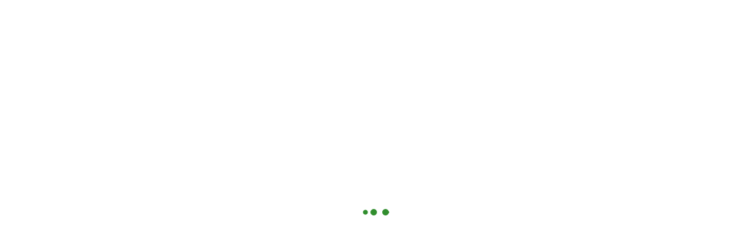

--- FILE ---
content_type: text/html; charset=UTF-8
request_url: https://www.ajwendieta.pl/parametry/slonce/
body_size: 102111
content:
<!DOCTYPE html>
<html lang="pl-PL">
<head>
<meta charset="UTF-8" />
<meta name='viewport' content='width=device-width, initial-scale=1.0' />
<meta http-equiv='X-UA-Compatible' content='IE=edge' />
<link rel="profile" href="https://gmpg.org/xfn/11" />
<link rel="pingback" href="https://www.ajwendieta.pl/xmlrpc.php" />

<!--[if lt IE 9]>
	<script src="https://www.ajwendieta.pl/wp-content/themes/bb-theme/js/html5shiv.js"></script>
	<script src="https://www.ajwendieta.pl/wp-content/themes/bb-theme/js/respond.min.js"></script>
<![endif]-->

<script type="daf5a1cbe70f277946fdc895-text/javascript">
	window.dataLayer = window.dataLayer || [];

	function gtag() {
		dataLayer.
		push(arguments);
	}

	gtag("consent", "default", {
		ad_user_data: "denied",
		ad_personalization: "denied",
		ad_storage: "denied",
		analytics_storage: "denied",
		functionality_storage: "denied",
		personalization_storage: "denied",
		security_storage: "granted",
		wait_for_update: 500,
	});
	gtag("set", "ads_data_redaction", true);
	</script>
<script type="daf5a1cbe70f277946fdc895-text/javascript">
		(function (w, d, s, l, i) {
		w[l] = w[l] || [];
		w[l].push({'gtm.start': new Date().getTime(), event: 'gtm.js'});
		var f = d.getElementsByTagName(s)[0], j = d.createElement(s), dl = l !== 'dataLayer' ? '&l=' + l : '';
		j.async = true;
		j.src = 'https://www.googletagmanager.com/gtm.js?id=' + i + dl;
		f.parentNode.insertBefore(j, f);
	})(
		window,
		document,
		'script',
		'dataLayer',
		'GTM-MVFRMFL'
	);
</script>
<script type="daf5a1cbe70f277946fdc895-text/javascript" id="Cookiebot" src="https://consent.cookiebot.com/uc.js" data-implementation="wp" data-cbid="c3cc8344-776f-4ce7-89f4-e79a16cd3863"></script>
				<script type="daf5a1cbe70f277946fdc895-text/javascript">document.documentElement.className = document.documentElement.className + ' yes-js js_active js'</script>
				<meta name='robots' content='index, follow, max-image-preview:large, max-snippet:-1, max-video-preview:-1' />

<!-- Google Tag Manager for WordPress by gtm4wp.com -->
<script data-cfasync="false" data-pagespeed-no-defer data-cookieconsent="ignore">
	var gtm4wp_datalayer_name = "dataLayer";
	var dataLayer = dataLayer || [];
	const gtm4wp_use_sku_instead = false;
	const gtm4wp_currency = 'PLN';
	const gtm4wp_product_per_impression = 20;
	const gtm4wp_clear_ecommerce = false;
</script>
<!-- End Google Tag Manager for WordPress by gtm4wp.com -->
	<!-- This site is optimized with the Yoast SEO Premium plugin v17.8 (Yoast SEO v20.9) - https://yoast.com/wordpress/plugins/seo/ -->
	<title>słońce - Ajwendieta Iwona Wierzbicka</title>
	<meta name="description" content="słońce - Dieta - Styl życia - Przepisy" />
	<link rel="canonical" href="https://www.ajwendieta.pl/parametry/slonce/" />
	<meta property="og:locale" content="pl_PL" />
	<meta property="og:type" content="article" />
	<meta property="og:title" content="Archiwa: słońce" />
	<meta property="og:description" content="słońce - Dieta - Styl życia - Przepisy" />
	<meta property="og:url" content="https://www.ajwendieta.pl/parametry/slonce/" />
	<meta property="og:site_name" content="Dieta - Styl życia - Przepisy" />
	<meta property="og:image" content="https://www.ajwendieta.pl/wp-content/uploads/2018/07/header-search-bg.jpg" />
	<meta property="og:image:width" content="1920" />
	<meta property="og:image:height" content="781" />
	<meta property="og:image:type" content="image/jpeg" />
	<!-- / Yoast SEO Premium plugin. -->


<link rel='dns-prefetch' href='//geowidget.easypack24.net' />
<link rel='dns-prefetch' href='//www.ajwendieta.pl' />
<link rel='dns-prefetch' href='//merchant.revolut.com' />
<link rel='dns-prefetch' href='//f.vimeocdn.com' />
<link rel='dns-prefetch' href='//maxcdn.bootstrapcdn.com' />
<link rel='dns-prefetch' href='//fonts.googleapis.com' />
<link href='https://fonts.gstatic.com' crossorigin rel='preconnect' />
<link rel="alternate" type="application/rss+xml" title="Dieta - Styl życia - Przepisy &raquo; Kanał z wpisami" href="https://www.ajwendieta.pl/feed/" />
<link rel="alternate" type="application/rss+xml" title="Dieta - Styl życia - Przepisy &raquo; Kanał z komentarzami" href="https://www.ajwendieta.pl/comments/feed/" />
<link rel="alternate" type="application/rss+xml" title="Kanał Dieta - Styl życia - Przepisy &raquo; słońce Parametry" href="https://www.ajwendieta.pl/parametry/slonce/feed/" />
<link rel="preload" href="https://www.ajwendieta.pl/wp-content/plugins/bb-plugin/fonts/fontawesome/5.15.4/webfonts/fa-solid-900.woff2" as="font" type="font/woff2" crossorigin="anonymous">
<style type="text/css">
.hasCountdown{text-shadow:transparent 0 1px 1px;overflow:hidden;padding:5px}
.countdown_rtl{direction:rtl}
.countdown_holding span{background-color:#ccc}
.countdown_row{clear:both;width:100%;text-align:center}
.countdown_show1 .countdown_section{width:98%}
.countdown_show2 .countdown_section{width:48%}
.countdown_show3 .countdown_section{width:32.5%}
.countdown_show4 .countdown_section{width:24.5%}
.countdown_show5 .countdown_section{width:19.5%}
.countdown_show6 .countdown_section{width:16.25%}
.countdown_show7 .countdown_section{width:14%}
.countdown_section{display:block;float:left;font-size:75%;text-align:center;margin:3px 0}
.countdown_amount{font-size:200%}
.countdown_descr{display:block;width:100%}
a.countdown_infolink{display:block;border-radius:10px;width:14px;height:13px;float:right;font-size:9px;line-height:13px;font-weight:700;text-align:center;position:relative;top:-15px;border:1px solid}
#countdown-preview{padding:10px}
</style>
<link rel='stylesheet' id='formidable-css' href='https://www.ajwendieta.pl/wp-content/plugins/formidable/css/formidableforms.css?ver=11141416' type='text/css' media='all' />
<link rel='stylesheet' id='wp-block-library-css' href='https://www.ajwendieta.pl/wp-includes/css/dist/block-library/style.min.css?ver=6.1.9' type='text/css' media='all' />
<link rel='stylesheet' id='wc-blocks-vendors-style-css' href='https://www.ajwendieta.pl/wp-content/plugins/woocommerce/packages/woocommerce-blocks/build/wc-blocks-vendors-style.css?ver=8.7.5' type='text/css' media='all' />
<link rel='stylesheet' id='wc-blocks-style-css' href='https://www.ajwendieta.pl/wp-content/plugins/woocommerce/packages/woocommerce-blocks/build/wc-blocks-style.css?ver=8.7.5' type='text/css' media='all' />
<link rel='stylesheet' id='yith-wcmbs-frontent-styles-css' href='https://www.ajwendieta.pl/wp-content/plugins/yith-woocommerce-membership-premium/assets/css/frontend.css?ver=2.6.0' type='text/css' media='all' />
<link rel='stylesheet' id='jquery-selectBox-css' href='https://www.ajwendieta.pl/wp-content/plugins/yith-woocommerce-wishlist-premium/assets/css/jquery.selectBox.css?ver=1.2.0' type='text/css' media='all' />
<link rel='stylesheet' id='yith-wcwl-font-awesome-css' href='https://www.ajwendieta.pl/wp-content/plugins/yith-woocommerce-wishlist-premium/assets/css/font-awesome.css?ver=4.7.0' type='text/css' media='all' />
<link rel='stylesheet' id='woocommerce_prettyPhoto_css-css' href='//www.ajwendieta.pl/wp-content/plugins/woocommerce/assets/css/prettyPhoto.css?ver=3.1.6' type='text/css' media='all' />
<link rel='stylesheet' id='yith-wcwl-main-css' href='https://www.ajwendieta.pl/wp-content/plugins/yith-woocommerce-wishlist-premium/assets/css/style.css?ver=3.9.0' type='text/css' media='all' />
<link rel='stylesheet' id='select2-css' href='https://www.ajwendieta.pl/wp-content/plugins/woocommerce/assets/css/select2.css?ver=7.1.0' type='text/css' media='all' />
<link rel='stylesheet' id='yith-wcaf-css' href='https://www.ajwendieta.pl/wp-content/plugins/yith-woocommerce-affiliates-premium/assets/css/yith-wcaf.min.css?ver=2.2.0' type='text/css' media='all' />
<link rel='stylesheet' id='mpp_gutenberg-css' href='https://www.ajwendieta.pl/wp-content/plugins/metronet-profile-picture/dist/blocks.style.build.css?ver=2.6.0' type='text/css' media='all' />
<link rel='stylesheet' id='classic-theme-styles-css' href='https://www.ajwendieta.pl/wp-includes/css/classic-themes.min.css?ver=1' type='text/css' media='all' />
<style id='global-styles-inline-css' type='text/css'>
body{--wp--preset--color--black: #000000;--wp--preset--color--cyan-bluish-gray: #abb8c3;--wp--preset--color--white: #ffffff;--wp--preset--color--pale-pink: #f78da7;--wp--preset--color--vivid-red: #cf2e2e;--wp--preset--color--luminous-vivid-orange: #ff6900;--wp--preset--color--luminous-vivid-amber: #fcb900;--wp--preset--color--light-green-cyan: #7bdcb5;--wp--preset--color--vivid-green-cyan: #00d084;--wp--preset--color--pale-cyan-blue: #8ed1fc;--wp--preset--color--vivid-cyan-blue: #0693e3;--wp--preset--color--vivid-purple: #9b51e0;--wp--preset--gradient--vivid-cyan-blue-to-vivid-purple: linear-gradient(135deg,rgba(6,147,227,1) 0%,rgb(155,81,224) 100%);--wp--preset--gradient--light-green-cyan-to-vivid-green-cyan: linear-gradient(135deg,rgb(122,220,180) 0%,rgb(0,208,130) 100%);--wp--preset--gradient--luminous-vivid-amber-to-luminous-vivid-orange: linear-gradient(135deg,rgba(252,185,0,1) 0%,rgba(255,105,0,1) 100%);--wp--preset--gradient--luminous-vivid-orange-to-vivid-red: linear-gradient(135deg,rgba(255,105,0,1) 0%,rgb(207,46,46) 100%);--wp--preset--gradient--very-light-gray-to-cyan-bluish-gray: linear-gradient(135deg,rgb(238,238,238) 0%,rgb(169,184,195) 100%);--wp--preset--gradient--cool-to-warm-spectrum: linear-gradient(135deg,rgb(74,234,220) 0%,rgb(151,120,209) 20%,rgb(207,42,186) 40%,rgb(238,44,130) 60%,rgb(251,105,98) 80%,rgb(254,248,76) 100%);--wp--preset--gradient--blush-light-purple: linear-gradient(135deg,rgb(255,206,236) 0%,rgb(152,150,240) 100%);--wp--preset--gradient--blush-bordeaux: linear-gradient(135deg,rgb(254,205,165) 0%,rgb(254,45,45) 50%,rgb(107,0,62) 100%);--wp--preset--gradient--luminous-dusk: linear-gradient(135deg,rgb(255,203,112) 0%,rgb(199,81,192) 50%,rgb(65,88,208) 100%);--wp--preset--gradient--pale-ocean: linear-gradient(135deg,rgb(255,245,203) 0%,rgb(182,227,212) 50%,rgb(51,167,181) 100%);--wp--preset--gradient--electric-grass: linear-gradient(135deg,rgb(202,248,128) 0%,rgb(113,206,126) 100%);--wp--preset--gradient--midnight: linear-gradient(135deg,rgb(2,3,129) 0%,rgb(40,116,252) 100%);--wp--preset--duotone--dark-grayscale: url('#wp-duotone-dark-grayscale');--wp--preset--duotone--grayscale: url('#wp-duotone-grayscale');--wp--preset--duotone--purple-yellow: url('#wp-duotone-purple-yellow');--wp--preset--duotone--blue-red: url('#wp-duotone-blue-red');--wp--preset--duotone--midnight: url('#wp-duotone-midnight');--wp--preset--duotone--magenta-yellow: url('#wp-duotone-magenta-yellow');--wp--preset--duotone--purple-green: url('#wp-duotone-purple-green');--wp--preset--duotone--blue-orange: url('#wp-duotone-blue-orange');--wp--preset--font-size--small: 13px;--wp--preset--font-size--medium: 20px;--wp--preset--font-size--large: 36px;--wp--preset--font-size--x-large: 42px;--wp--preset--spacing--20: 0.44rem;--wp--preset--spacing--30: 0.67rem;--wp--preset--spacing--40: 1rem;--wp--preset--spacing--50: 1.5rem;--wp--preset--spacing--60: 2.25rem;--wp--preset--spacing--70: 3.38rem;--wp--preset--spacing--80: 5.06rem;}:where(.is-layout-flex){gap: 0.5em;}body .is-layout-flow > .alignleft{float: left;margin-inline-start: 0;margin-inline-end: 2em;}body .is-layout-flow > .alignright{float: right;margin-inline-start: 2em;margin-inline-end: 0;}body .is-layout-flow > .aligncenter{margin-left: auto !important;margin-right: auto !important;}body .is-layout-constrained > .alignleft{float: left;margin-inline-start: 0;margin-inline-end: 2em;}body .is-layout-constrained > .alignright{float: right;margin-inline-start: 2em;margin-inline-end: 0;}body .is-layout-constrained > .aligncenter{margin-left: auto !important;margin-right: auto !important;}body .is-layout-constrained > :where(:not(.alignleft):not(.alignright):not(.alignfull)){max-width: var(--wp--style--global--content-size);margin-left: auto !important;margin-right: auto !important;}body .is-layout-constrained > .alignwide{max-width: var(--wp--style--global--wide-size);}body .is-layout-flex{display: flex;}body .is-layout-flex{flex-wrap: wrap;align-items: center;}body .is-layout-flex > *{margin: 0;}:where(.wp-block-columns.is-layout-flex){gap: 2em;}.has-black-color{color: var(--wp--preset--color--black) !important;}.has-cyan-bluish-gray-color{color: var(--wp--preset--color--cyan-bluish-gray) !important;}.has-white-color{color: var(--wp--preset--color--white) !important;}.has-pale-pink-color{color: var(--wp--preset--color--pale-pink) !important;}.has-vivid-red-color{color: var(--wp--preset--color--vivid-red) !important;}.has-luminous-vivid-orange-color{color: var(--wp--preset--color--luminous-vivid-orange) !important;}.has-luminous-vivid-amber-color{color: var(--wp--preset--color--luminous-vivid-amber) !important;}.has-light-green-cyan-color{color: var(--wp--preset--color--light-green-cyan) !important;}.has-vivid-green-cyan-color{color: var(--wp--preset--color--vivid-green-cyan) !important;}.has-pale-cyan-blue-color{color: var(--wp--preset--color--pale-cyan-blue) !important;}.has-vivid-cyan-blue-color{color: var(--wp--preset--color--vivid-cyan-blue) !important;}.has-vivid-purple-color{color: var(--wp--preset--color--vivid-purple) !important;}.has-black-background-color{background-color: var(--wp--preset--color--black) !important;}.has-cyan-bluish-gray-background-color{background-color: var(--wp--preset--color--cyan-bluish-gray) !important;}.has-white-background-color{background-color: var(--wp--preset--color--white) !important;}.has-pale-pink-background-color{background-color: var(--wp--preset--color--pale-pink) !important;}.has-vivid-red-background-color{background-color: var(--wp--preset--color--vivid-red) !important;}.has-luminous-vivid-orange-background-color{background-color: var(--wp--preset--color--luminous-vivid-orange) !important;}.has-luminous-vivid-amber-background-color{background-color: var(--wp--preset--color--luminous-vivid-amber) !important;}.has-light-green-cyan-background-color{background-color: var(--wp--preset--color--light-green-cyan) !important;}.has-vivid-green-cyan-background-color{background-color: var(--wp--preset--color--vivid-green-cyan) !important;}.has-pale-cyan-blue-background-color{background-color: var(--wp--preset--color--pale-cyan-blue) !important;}.has-vivid-cyan-blue-background-color{background-color: var(--wp--preset--color--vivid-cyan-blue) !important;}.has-vivid-purple-background-color{background-color: var(--wp--preset--color--vivid-purple) !important;}.has-black-border-color{border-color: var(--wp--preset--color--black) !important;}.has-cyan-bluish-gray-border-color{border-color: var(--wp--preset--color--cyan-bluish-gray) !important;}.has-white-border-color{border-color: var(--wp--preset--color--white) !important;}.has-pale-pink-border-color{border-color: var(--wp--preset--color--pale-pink) !important;}.has-vivid-red-border-color{border-color: var(--wp--preset--color--vivid-red) !important;}.has-luminous-vivid-orange-border-color{border-color: var(--wp--preset--color--luminous-vivid-orange) !important;}.has-luminous-vivid-amber-border-color{border-color: var(--wp--preset--color--luminous-vivid-amber) !important;}.has-light-green-cyan-border-color{border-color: var(--wp--preset--color--light-green-cyan) !important;}.has-vivid-green-cyan-border-color{border-color: var(--wp--preset--color--vivid-green-cyan) !important;}.has-pale-cyan-blue-border-color{border-color: var(--wp--preset--color--pale-cyan-blue) !important;}.has-vivid-cyan-blue-border-color{border-color: var(--wp--preset--color--vivid-cyan-blue) !important;}.has-vivid-purple-border-color{border-color: var(--wp--preset--color--vivid-purple) !important;}.has-vivid-cyan-blue-to-vivid-purple-gradient-background{background: var(--wp--preset--gradient--vivid-cyan-blue-to-vivid-purple) !important;}.has-light-green-cyan-to-vivid-green-cyan-gradient-background{background: var(--wp--preset--gradient--light-green-cyan-to-vivid-green-cyan) !important;}.has-luminous-vivid-amber-to-luminous-vivid-orange-gradient-background{background: var(--wp--preset--gradient--luminous-vivid-amber-to-luminous-vivid-orange) !important;}.has-luminous-vivid-orange-to-vivid-red-gradient-background{background: var(--wp--preset--gradient--luminous-vivid-orange-to-vivid-red) !important;}.has-very-light-gray-to-cyan-bluish-gray-gradient-background{background: var(--wp--preset--gradient--very-light-gray-to-cyan-bluish-gray) !important;}.has-cool-to-warm-spectrum-gradient-background{background: var(--wp--preset--gradient--cool-to-warm-spectrum) !important;}.has-blush-light-purple-gradient-background{background: var(--wp--preset--gradient--blush-light-purple) !important;}.has-blush-bordeaux-gradient-background{background: var(--wp--preset--gradient--blush-bordeaux) !important;}.has-luminous-dusk-gradient-background{background: var(--wp--preset--gradient--luminous-dusk) !important;}.has-pale-ocean-gradient-background{background: var(--wp--preset--gradient--pale-ocean) !important;}.has-electric-grass-gradient-background{background: var(--wp--preset--gradient--electric-grass) !important;}.has-midnight-gradient-background{background: var(--wp--preset--gradient--midnight) !important;}.has-small-font-size{font-size: var(--wp--preset--font-size--small) !important;}.has-medium-font-size{font-size: var(--wp--preset--font-size--medium) !important;}.has-large-font-size{font-size: var(--wp--preset--font-size--large) !important;}.has-x-large-font-size{font-size: var(--wp--preset--font-size--x-large) !important;}
.wp-block-navigation a:where(:not(.wp-element-button)){color: inherit;}
:where(.wp-block-columns.is-layout-flex){gap: 2em;}
.wp-block-pullquote{font-size: 1.5em;line-height: 1.6;}
</style>
<link rel='stylesheet' id='ajwen-auto-webinars-subs-css' href='https://www.ajwendieta.pl/wp-content/plugins/ajwen-auto-webinars-subs/public/css/ajwen-auto-webinars-subs-public.css?ver=1.0.0' type='text/css' media='all' />
<link rel='stylesheet' id='ajwen-certificate-generator-css' href='https://www.ajwendieta.pl/wp-content/plugins/ajwen-certificate-generator/public/css/ajwen-certificate-generator-public.css?ver=1.0.0' type='text/css' media='all' />
<link rel='stylesheet' id='ajwen-custom-tax-reports-css' href='https://www.ajwendieta.pl/wp-content/plugins/ajwen-custom-tax-reports/public/css/ajwen-custom-tax-reports-public.css?ver=1.0.0' type='text/css' media='all' />
<link rel='stylesheet' id='ajwen-infakt-css' href='https://www.ajwendieta.pl/wp-content/plugins/ajwen-infakt/public/css/ajwen-infakt-public.css?ver=1.0.0' type='text/css' media='all' />
<link rel='stylesheet' id='crp-style-rounded-thumbs-css' href='https://www.ajwendieta.pl/wp-content/plugins/contextual-related-posts/css/rounded-thumbs.min.css?ver=3.3.3' type='text/css' media='all' />
<style id='crp-style-rounded-thumbs-inline-css' type='text/css'>

			.crp_related.crp-rounded-thumbs a {
			  width: 150px;
			  height: 150px;
			  text-decoration: none;
			}
			.crp_related.crp-rounded-thumbs img {
			  max-width: 150px;
			  margin: auto;
			}
			.crp_related.crp-rounded-thumbs .crp_title {
			  width: 100%;
			}
			
</style>
<style id='fgf-inline-style-inline-css' type='text/css'>
.fgf_gift_products_table tr th:nth-child(2), .fgf_gift_products_table tr td:nth-child(2) {
      display:none;
    }

a.button.fgf-add-manual-gift-product {
padding: 10px !important;
}
</style>
<link rel='stylesheet' id='pay_by_paynow_pl_styles-css' href='https://www.ajwendieta.pl/wp-content/plugins/pay-by-paynow-pl/assets/css/front.css?ver=2.5.7' type='text/css' media='all' />
<link rel='stylesheet' id='woo-coupon-usage-style-css' href='https://www.ajwendieta.pl/wp-content/plugins/woo-coupon-usage/css/style.css?ver=5.3.0' type='text/css' media='all' />
<link rel='stylesheet' id='woocommerce-layout-css' href='https://www.ajwendieta.pl/wp-content/plugins/woocommerce/assets/css/woocommerce-layout.css?ver=7.1.0' type='text/css' media='all' />
<link rel='stylesheet' id='woocommerce-smallscreen-css' href='https://www.ajwendieta.pl/wp-content/plugins/woocommerce/assets/css/woocommerce-smallscreen.css?ver=7.1.0' type='text/css' media='only screen and (max-width: 768px)' />
<link rel='stylesheet' id='woocommerce-general-css' href='https://www.ajwendieta.pl/wp-content/plugins/woocommerce/assets/css/woocommerce.css?ver=7.1.0' type='text/css' media='all' />
<style id='woocommerce-inline-inline-css' type='text/css'>
.woocommerce form .form-row .required { visibility: visible; }
</style>
<link rel='stylesheet' id='ppress-frontend-css' href='https://www.ajwendieta.pl/wp-content/plugins/wp-user-avatar/assets/css/frontend.min.css?ver=4.11.0' type='text/css' media='all' />
<link rel='stylesheet' id='ppress-flatpickr-css' href='https://www.ajwendieta.pl/wp-content/plugins/wp-user-avatar/assets/flatpickr/flatpickr.min.css?ver=4.11.0' type='text/css' media='all' />
<link rel='stylesheet' id='ppress-select2-css' href='https://www.ajwendieta.pl/wp-content/plugins/wp-user-avatar/assets/select2/select2.min.css?ver=6.1.9' type='text/css' media='all' />
<link rel='stylesheet' id='font-awesome-5-css' href='https://www.ajwendieta.pl/wp-content/plugins/bb-plugin/fonts/fontawesome/5.15.4/css/all.min.css?ver=2.6.1.4' type='text/css' media='all' />
<link rel='stylesheet' id='font-awesome-css' href='https://www.ajwendieta.pl/wp-content/plugins/bb-plugin/fonts/fontawesome/5.15.4/css/v4-shims.min.css?ver=2.6.1.4' type='text/css' media='all' />
<style id='font-awesome-inline-css' type='text/css'>
[data-font="FontAwesome"]:before {font-family: 'FontAwesome' !important;content: attr(data-icon) !important;speak: none !important;font-weight: normal !important;font-variant: normal !important;text-transform: none !important;line-height: 1 !important;font-style: normal !important;-webkit-font-smoothing: antialiased !important;-moz-osx-font-smoothing: grayscale !important;}
</style>
<link rel='stylesheet' id='ultimate-icons-css' href='https://www.ajwendieta.pl/wp-content/uploads/bb-plugin/icons/ultimate-icons/style.css?ver=2.6.1.4' type='text/css' media='all' />
<link rel='stylesheet' id='fl-builder-layout-bundle-e34dffaafa6b9869bcd4ed6d1462e39d-css' href='https://www.ajwendieta.pl/wp-content/uploads/bb-plugin/cache/e34dffaafa6b9869bcd4ed6d1462e39d-layout-bundle.css?ver=2.6.1.4-1.4.4' type='text/css' media='all' />
<link rel='stylesheet' id='wpdreams-ajaxsearchpro-instances-css' href='https://www.ajwendieta.pl/wp-content/uploads/asp_upload/style.instances-ho-is-po-no-da-au-se-is.css?ver=mnK8Xe' type='text/css' media='all' />
<link rel='stylesheet' id='revolut-custom-style-css' href='https://www.ajwendieta.pl/wp-content/plugins/revolut-gateway-for-woocommerce/assets/css/style.css?ver=4.13.0' type='text/css' media='all' />
<link rel='stylesheet' id='p24_plugin_css-css' href='https://www.ajwendieta.pl/wp-content/plugins/przelewy24/assets/css/paymethods.css?ver=6.1.9' type='text/css' media='all' />
<link rel='stylesheet' id='payu-gateway-css' href='https://www.ajwendieta.pl/wp-content/plugins/woo-payu-payment-gateway/assets/css/payu-gateway.css?ver=2.6.1' type='text/css' media='all' />
<link rel='stylesheet' id='FontAwesome-css' href='https://maxcdn.bootstrapcdn.com/font-awesome/4.6.3/css/font-awesome.min.css?ver=6.1.9' type='text/css' media='all' />
<link rel='stylesheet' id='thfaqf-public-style-css' href='https://www.ajwendieta.pl/wp-content/plugins/advanced-faq-manager/assets/public/css/thfaqf-public.css?ver=6.1.9' type='text/css' media='all' />
<link rel='stylesheet' id='ywdpd_owl-css' href='https://www.ajwendieta.pl/wp-content/plugins/yith-woocommerce-dynamic-pricing-and-discounts-premium/assets/css/owl/owl.carousel.min.css?ver=4.2.0' type='text/css' media='all' />
<link rel='stylesheet' id='yith_ywdpd_frontend-css' href='https://www.ajwendieta.pl/wp-content/plugins/yith-woocommerce-dynamic-pricing-and-discounts-premium/assets/css/frontend.css?ver=4.2.0' type='text/css' media='all' />
<link rel='stylesheet' id='woo_discount_pro_style-css' href='https://www.ajwendieta.pl/wp-content/plugins/woo-discount-rules-pro/Assets/Css/awdr_style.css?ver=2.6.0' type='text/css' media='all' />
<link rel='stylesheet' id='mono-social-icons-css' href='https://www.ajwendieta.pl/wp-content/themes/bb-theme/css/mono-social-icons.css?ver=1.6.5.3.19' type='text/css' media='all' />
<link rel='stylesheet' id='jquery-magnificpopup-css' href='https://www.ajwendieta.pl/wp-content/plugins/bb-plugin/css/jquery.magnificpopup.css?ver=2.6.1.4' type='text/css' media='all' />
<link rel='stylesheet' id='bootstrap-css' href='https://www.ajwendieta.pl/wp-content/themes/bb-theme/css/bootstrap.min.css?ver=1.6.5.3.19' type='text/css' media='all' />
<link rel='stylesheet' id='fl-automator-skin-css' href='https://www.ajwendieta.pl/wp-content/uploads/bb-theme/skin-68ac34821a42a.css?ver=1.6.5.3.19' type='text/css' media='all' />
<link rel='stylesheet' id='welcomebar-front-css' href='https://www.ajwendieta.pl/wp-content/plugins/mystickymenu-pro/css/welcomebar-front.css?ver=2.6.6' type='text/css' media='all' />
<link rel='stylesheet' id='welcomebar-animate-css' href='https://www.ajwendieta.pl/wp-content/plugins/mystickymenu-pro/css/welcomebar-animate.css?ver=2.6.6' type='text/css' media='all' />
<link rel='stylesheet' id='beaver-custom-css' href='https://www.ajwendieta.pl/wp-content/themes/bb-theme/css/breaver-custom.css' type='text/css' media='all' />
<link rel='stylesheet' id='style-css' href='https://www.ajwendieta.pl/wp-content/themes/bb-theme/css/style.css?ver=1.0' type='text/css' media='all' />
<link rel='stylesheet' id='bb-theme-child-css' href='https://www.ajwendieta.pl/wp-content/themes/bb-theme/style.css?ver=1764628368' type='text/css' media='all' />
<link rel='stylesheet' id='fl-builder-google-fonts-ae5238286364e1a08d16e3b64b9e3a89-css' href='//fonts.googleapis.com/css?family=Nunito%3A200%2C600%2C700%2C400&#038;ver=6.1.9' type='text/css' media='all' />
<script type="text/template" id="tmpl-variation-template">
	<div class="woocommerce-variation-description">{{{ data.variation.variation_description }}}</div>
	<div class="woocommerce-variation-price">{{{ data.variation.price_html }}}</div>
	<div class="woocommerce-variation-availability">{{{ data.variation.availability_html }}}</div>
</script>
<script type="text/template" id="tmpl-unavailable-variation-template">
	<p>Przepraszamy, ten produkt jest niedostępny. Prosimy wybrać inną kombinację.</p>
</script>
<link rel="stylesheet" type="text/css" href="https://www.ajwendieta.pl/wp-content/plugins/nextend-smart-slider3-pro/Public/SmartSlider3/Application/Frontend/Assets/dist/smartslider.min.css?ver=23139749" media="all">
<link rel="stylesheet" type="text/css" href="https://fonts.googleapis.com/css?display=swap&amp;family=Nunito%3A300%2C400%2C700" media="all">
<style data-related="n2-ss-22">div#n2-ss-22 .n2-ss-slider-1{display:grid;position:relative;}div#n2-ss-22 .n2-ss-slider-2{display:grid;position:relative;overflow:hidden;padding:0px 0px 0px 0px;border:0px solid RGBA(62,62,62,1);border-radius:0px;background-clip:padding-box;background-repeat:repeat;background-position:50% 50%;background-size:cover;background-attachment:scroll;z-index:1;}div#n2-ss-22:not(.n2-ss-loaded) .n2-ss-slider-2{background-image:none !important;}div#n2-ss-22 .n2-ss-slider-3{display:grid;grid-template-areas:'cover';position:relative;overflow:hidden;z-index:10;}div#n2-ss-22 .n2-ss-slider-3 > *{grid-area:cover;}div#n2-ss-22 .n2-ss-slide-backgrounds,div#n2-ss-22 .n2-ss-slider-3 > .n2-ss-divider{position:relative;}div#n2-ss-22 .n2-ss-slide-backgrounds{z-index:10;}div#n2-ss-22 .n2-ss-slide-backgrounds > *{overflow:hidden;}div#n2-ss-22 .n2-ss-slide-background{transform:translateX(-100000px);}div#n2-ss-22 .n2-ss-slider-4{place-self:center;position:relative;width:100%;height:100%;z-index:20;display:grid;grid-template-areas:'slide';}div#n2-ss-22 .n2-ss-slider-4 > *{grid-area:slide;}div#n2-ss-22.n2-ss-full-page--constrain-ratio .n2-ss-slider-4{height:auto;}div#n2-ss-22 .n2-ss-slide{display:grid;place-items:center;grid-auto-columns:100%;position:relative;z-index:20;-webkit-backface-visibility:hidden;transform:translateX(-100000px);}div#n2-ss-22 .n2-ss-slide{perspective:1000px;}div#n2-ss-22 .n2-ss-slide-active{z-index:21;}.n2-ss-background-animation{position:absolute;top:0;left:0;width:100%;height:100%;z-index:3;}div#n2-ss-22 .n2-ss-button-container,div#n2-ss-22 .n2-ss-button-container a{display:block;}div#n2-ss-22 .n2-ss-button-container--non-full-width,div#n2-ss-22 .n2-ss-button-container--non-full-width a{display:inline-block;}div#n2-ss-22 .n2-ss-button-container.n2-ss-nowrap{white-space:nowrap;}div#n2-ss-22 .n2-ss-button-container a div{display:inline;font-size:inherit;text-decoration:inherit;color:inherit;line-height:inherit;font-family:inherit;font-weight:inherit;}div#n2-ss-22 .n2-ss-button-container a > div{display:inline-flex;align-items:center;vertical-align:top;}div#n2-ss-22 .n2-ss-button-container span{font-size:100%;vertical-align:baseline;}div#n2-ss-22 .n2-ss-button-container a[data-iconplacement="left"] span{margin-right:0.3em;}div#n2-ss-22 .n2-ss-button-container a[data-iconplacement="right"] span{margin-left:0.3em;}div#n2-ss-22 .n2-font-27dd8804a8692712a9f9363718c174ae-hover{font-family: 'Nunito';color: #ffffff;font-size:300%;text-shadow: none;line-height: 1.5;font-weight: normal;font-style: normal;text-decoration: none;text-align: inherit;letter-spacing: normal;word-spacing: normal;text-transform: none;font-weight: 400;}div#n2-ss-22 .n2-style-266ac0c831cc6d27560d026e0ce28348-heading{background: RGBA(255,255,255,0);opacity:1;padding:75px 0px 0px 0px ;box-shadow: none;border: 0px solid RGBA(0,0,0,1);border-radius:0px;}div#n2-ss-22 .n2-font-d49459172f0cf41483589177d31e60d6-hover{font-family: 'Nunito';color: #ffffff;font-size:112.5%;text-shadow: none;line-height: 1.5;font-weight: 300;font-style: normal;text-decoration: none;text-align: inherit;letter-spacing: normal;word-spacing: normal;text-transform: none;font-weight: 300;}div#n2-ss-22 .n2-style-6fd61b2acd5c1b62b642f4db38a6b1c5-heading{background: RGBA(255,255,255,0);opacity:1;padding:20px 0px 0px 0px ;box-shadow: none;border: 0px solid RGBA(0,0,0,1);border-radius:0px;}div#n2-ss-22 .n2-font-479ca34a1f15b9f1fff621c3298855d4-link a{font-family: 'Nunito';color: #ffffff;font-size:112.5%;text-shadow: none;line-height: 1.5;font-weight: 300;font-style: normal;text-decoration: none;text-align: center;letter-spacing: normal;word-spacing: normal;text-transform: none;font-weight: 300;}div#n2-ss-22 .n2-style-1d13b8e0d5a76cdb0763d43b59eb58c4-heading{background: #85ac43;opacity:1;padding:15px 40px 15px 40px ;box-shadow: none;border: 0px solid RGBA(0,0,0,1);border-radius:8px;}div#n2-ss-22 .n-uc-TFGZabkqEarM{padding:0px 0px 0px 0px}div#n2-ss-22 .n-uc-16b2e8f197031-inner{padding:0px 0px 0px 0px;text-align:left;--ssselfalign:var(--ss-fs);;justify-content:flex-start}div#n2-ss-22 .n-uc-16b2e8f197031{max-width: 1200px;align-self:center;}div#n2-ss-22 .n-uc-1eb284b486619{--margin-top:30px}div#n2-ss-22 .n-uc-LLcTxCkhTXCo1{padding:0px 0px 0px 0px}div#n2-ss-22 .n-uc-16b2e8f1970311-inner{padding:0px 0px 0px 0px;text-align:left;--ssselfalign:var(--ss-fs);;justify-content:flex-start}div#n2-ss-22 .n-uc-16b2e8f1970311{max-width: 1200px;align-self:center;}div#n2-ss-22 .n-uc-1eb284b4866191{--margin-top:30px}div#n2-ss-22 .n-uc-fwYnbCKBqlJs2{padding:0px 0px 0px 0px}div#n2-ss-22 .n-uc-16b2e8f1970312-inner{padding:0px 0px 0px 0px;text-align:left;--ssselfalign:var(--ss-fs);;justify-content:flex-start}div#n2-ss-22 .n-uc-16b2e8f1970312{max-width: 1200px;align-self:center;}div#n2-ss-22 .n-uc-1eb284b4866192{--margin-top:30px}@media (min-width: 1200px){div#n2-ss-22 [data-hide-desktopportrait="1"]{display: none !important;}}@media (orientation: landscape) and (max-width: 1199px) and (min-width: 901px),(orientation: portrait) and (max-width: 1199px) and (min-width: 701px){div#n2-ss-22 [data-hide-tabletportrait="1"]{display: none !important;}.n2-section-smartslider[data-ssid="22"]{display: none;}}@media (orientation: landscape) and (max-width: 900px),(orientation: portrait) and (max-width: 700px){div#n2-ss-22 [data-hide-mobileportrait="1"]{display: none !important;}.n2-section-smartslider[data-ssid="22"]{display: none;}}</style>
<script type="daf5a1cbe70f277946fdc895-text/javascript" src='https://geowidget.easypack24.net/js/sdk-for-javascript.js?ver=6.1.9' id='inpost_js-js'></script>
<script type="daf5a1cbe70f277946fdc895-text/javascript" src='https://www.ajwendieta.pl/wp-includes/js/jquery/jquery.min.js?ver=3.6.1' id='jquery-core-js'></script>
<script type="daf5a1cbe70f277946fdc895-text/javascript" src='https://www.ajwendieta.pl/wp-includes/js/jquery/jquery-migrate.min.js?ver=3.3.2' id='jquery-migrate-js'></script>
<script type="daf5a1cbe70f277946fdc895-text/javascript" src='https://www.ajwendieta.pl/wp-content/plugins/ajwen-auto-webinars-subs/public/js/ajwen-auto-webinars-subs-public.js?ver=1.0.0' id='ajwen-auto-webinars-subs-js'></script>
<script type="daf5a1cbe70f277946fdc895-text/javascript" src='https://www.ajwendieta.pl/wp-content/plugins/ajwen-certificate-generator/public/js/ajwen-certificate-generator-public.js?ver=1.0.0' id='ajwen-certificate-generator-js'></script>
<script type="daf5a1cbe70f277946fdc895-text/javascript" src='https://www.ajwendieta.pl/wp-content/plugins/ajwen-custom-tax-reports/public/js/ajwen-custom-tax-reports-public.js?ver=1.0.0' id='ajwen-custom-tax-reports-js'></script>
<script type="daf5a1cbe70f277946fdc895-text/javascript" src='https://www.ajwendieta.pl/wp-content/plugins/ajwen-infakt/public/js/ajwen-infakt-public.js?ver=1.0.0' id='ajwen-infakt-js'></script>
<script type="daf5a1cbe70f277946fdc895-text/javascript" src='https://www.ajwendieta.pl/wp-content/plugins/wp-user-avatar/assets/flatpickr/flatpickr.min.js?ver=4.11.0' id='ppress-flatpickr-js'></script>
<script type="daf5a1cbe70f277946fdc895-text/javascript" src='https://www.ajwendieta.pl/wp-content/plugins/wp-user-avatar/assets/select2/select2.min.js?ver=4.11.0' id='ppress-select2-js'></script>
<script type="daf5a1cbe70f277946fdc895-text/javascript" src='https://www.ajwendieta.pl/wp-includes/js/imagesloaded.min.js?ver=6.1.9' id='imagesloaded-js'></script>
<script type="daf5a1cbe70f277946fdc895-text/javascript" src='https://www.ajwendieta.pl/wp-includes/js/dist/vendor/regenerator-runtime.min.js?ver=0.13.9' id='regenerator-runtime-js'></script>
<script type="daf5a1cbe70f277946fdc895-text/javascript" src='https://www.ajwendieta.pl/wp-includes/js/dist/vendor/wp-polyfill.min.js?ver=3.15.0' id='wp-polyfill-js'></script>
<script type="daf5a1cbe70f277946fdc895-text/javascript" src='https://www.ajwendieta.pl/wp-includes/js/dist/hooks.min.js?ver=4169d3cf8e8d95a3d6d5' id='wp-hooks-js'></script>
<script type="daf5a1cbe70f277946fdc895-text/javascript" src='https://www.googletagmanager.com/gtag/js?id=G-76B5RBLRTJ' id='google-tag-manager-js'></script>
<script type="daf5a1cbe70f277946fdc895-text/javascript" id='google-tag-manager-js-after'>
	window.dataLayer = window.dataLayer || [];
	function gtag(){dataLayer.push(arguments);}
	gtag('js', new Date());
	gtag('config', 'G-76B5RBLRTJ', { 'send_page_view': false });
</script>
<script type="daf5a1cbe70f277946fdc895-text/javascript" id='wd-asp-ajaxsearchpro-js-extra'>
/* <![CDATA[ */
var ASP = {"ajaxurl":"https:\/\/www.ajwendieta.pl\/wp-admin\/admin-ajax.php","backend_ajaxurl":"https:\/\/www.ajwendieta.pl\/wp-admin\/admin-ajax.php","js_scope":"jQuery","asp_url":"https:\/\/www.ajwendieta.pl\/wp-content\/plugins\/ajax-search-pro\/","upload_url":"https:\/\/www.ajwendieta.pl\/wp-content\/uploads\/asp_upload\/","css_basic_url":"https:\/\/www.ajwendieta.pl\/wp-content\/uploads\/asp_upload\/style.basic-ho-is-po-no-da-au-se-is.css","detect_ajax":"0","media_query":"mnK8Xe","version":"5011","scrollbar":"1","css_loaded":"1","js_retain_popstate":"1","highlight":{"enabled":false,"data":[]},"fix_duplicates":"1","debug":"","analytics":{"method":0,"tracking_id":"","string":"?ajax_search={asp_term}","event":{"focus":{"active":1,"action":"focus","category":"ASP {search_id} | {search_name}","label":"Input focus","value":"1"},"search_start":{"active":0,"action":"search_start","category":"ASP {search_id} | {search_name}","label":"Phrase: {phrase}","value":"1"},"search_end":{"active":1,"action":"search_end","category":"ASP {search_id} | {search_name}","label":"{phrase} | {results_count}","value":"1"},"magnifier":{"active":1,"action":"magnifier","category":"ASP {search_id} | {search_name}","label":"Magnifier clicked","value":"1"},"return":{"active":1,"action":"return","category":"ASP {search_id} | {search_name}","label":"Return button pressed","value":"1"},"try_this":{"active":1,"action":"try_this","category":"ASP {search_id} | {search_name}","label":"Try this click | {phrase}","value":"1"},"facet_change":{"active":0,"action":"facet_change","category":"ASP {search_id} | {search_name}","label":"{option_label} | {option_value}","value":"1"},"result_click":{"active":1,"action":"result_click","category":"ASP {search_id} | {search_name}","label":"{result_title} | {result_url}","value":"1"}}}};
/* ]]> */
</script>
<script type="daf5a1cbe70f277946fdc895-text/javascript" src='https://www.ajwendieta.pl/wp-content/plugins/ajax-search-pro/js/min/jquery.ajaxsearchpro-sb.min.js?ver=mnK8Xe' id='wd-asp-ajaxsearchpro-js'></script>
<script type="daf5a1cbe70f277946fdc895-text/javascript" id='p24_payment_script-js-extra'>
/* <![CDATA[ */
var p24_payment_php_vars = {"error_msg4js":"Wyst\u0105pi\u0142 b\u0142\u0105d. Spr\u00f3buj ponownie lub wybierz inn\u0105 metod\u0119 p\u0142atno\u015bci.","payments_msg4js":"\\f078wi\u0119cej metod p\u0142atno\u015bci \\f078","forget_card":"1","show_save_card":"0"};
/* ]]> */
</script>
<script type="daf5a1cbe70f277946fdc895-text/javascript" src='https://www.ajwendieta.pl/wp-content/plugins/przelewy24/assets/js/payment.js?ver=2.2.0' id='p24_payment_script-js'></script>
<script type="daf5a1cbe70f277946fdc895-text/javascript" id='woocommerce-tokenization-form-js-extra'>
/* <![CDATA[ */
var wc_tokenization_form_params = {"is_registration_required":"","is_logged_in":""};
/* ]]> */
</script>
<script type="daf5a1cbe70f277946fdc895-text/javascript" src='https://www.ajwendieta.pl/wp-content/plugins/woocommerce/assets/js/frontend/tokenization-form.min.js?ver=7.1.0' id='woocommerce-tokenization-form-js'></script>
<script type="daf5a1cbe70f277946fdc895-text/javascript" id='wc-blocks-components-dependency-error-js-after'>
console.error( "Payment gateway with handle 'payulistbanks-block' has been deactivated in Cart and Checkout blocks because its dependency 'wc-blocks-components' is not registered. Read the docs about registering assets for payment methods: https://github.com/woocommerce/woocommerce-blocks/blob/060f63c04f0f34f645200b5d4da9212125c49177/docs/third-party-developers/extensibility/checkout-payment-methods/payment-method-integration.md#registering-assets" );
</script>
<link rel="https://api.w.org/" href="https://www.ajwendieta.pl/wp-json/" /><link rel="alternate" type="application/json" href="https://www.ajwendieta.pl/wp-json/wp/v2/parametry/10760" /><link rel="EditURI" type="application/rsd+xml" title="RSD" href="https://www.ajwendieta.pl/xmlrpc.php?rsd" />
<link rel="wlwmanifest" type="application/wlwmanifest+xml" href="https://www.ajwendieta.pl/wp-includes/wlwmanifest.xml" />
<meta name="generator" content="WordPress 6.1.9" />
<meta name="generator" content="WooCommerce 7.1.0" />
<style id="mystickymenu" type="text/css">#mysticky-nav { width:100%; position: static; }#mysticky-nav.wrapfixed { position:fixed; left: 0px; margin-top:0px;  z-index: 99990; -webkit-transition: 0.3s; -moz-transition: 0.3s; -o-transition: 0.3s; transition: 0.3s; -ms-filter:"progid:DXImageTransform.Microsoft.Alpha(Opacity=90)"; filter: alpha(opacity=90); opacity:0.9; background-color: #f7f5e7;}#mysticky-nav.wrapfixed .myfixed{ background-color: #f7f5e7; position: relative;top: auto;left: auto;right: auto;}#mysticky-nav .myfixed { margin:0 auto; float:none; border:0px; background:none; max-width:100%; }</style>			<style type="text/css">
																															</style>
			
<!-- Google Tag Manager for WordPress by gtm4wp.com -->
<!-- GTM Container placement set to automatic -->
<script data-cfasync="false" data-pagespeed-no-defer data-cookieconsent="ignore">
	var dataLayer_content = {"pagePostType":"post","pagePostType2":"tax-post","pageCategory":["artykuly","dieta"]};
	dataLayer.push( dataLayer_content );
</script>
<script data-cfasync="false" data-cookieconsent="ignore">
(function(w,d,s,l,i){w[l]=w[l]||[];w[l].push({'gtm.start':
new Date().getTime(),event:'gtm.js'});var f=d.getElementsByTagName(s)[0],
j=d.createElement(s),dl=l!='dataLayer'?'&l='+l:'';j.async=true;j.src=
'//www.googletagmanager.com/gtm.js?id='+i+dl;f.parentNode.insertBefore(j,f);
})(window,document,'script','dataLayer','GTM-MVFRMFL');
</script>
<!-- End Google Tag Manager for WordPress by gtm4wp.com -->	<noscript><style>.woocommerce-product-gallery{ opacity: 1 !important; }</style></noscript>
	
<!-- Meta Pixel Code -->
<script type="daf5a1cbe70f277946fdc895-text/javascript">
!function(f,b,e,v,n,t,s){if(f.fbq)return;n=f.fbq=function(){n.callMethod?
n.callMethod.apply(n,arguments):n.queue.push(arguments)};if(!f._fbq)f._fbq=n;
n.push=n;n.loaded=!0;n.version='2.0';n.queue=[];t=b.createElement(e);t.async=!0;
t.src=v;s=b.getElementsByTagName(e)[0];s.parentNode.insertBefore(t,s)}(window,
document,'script','https://connect.facebook.net/en_US/fbevents.js');
</script>
<!-- End Meta Pixel Code -->
<script type="daf5a1cbe70f277946fdc895-text/javascript">
  fbq('init', '502679133273075', {}, {
    "agent": "wordpress-6.1.9-3.0.8"
});
  </script><script type="daf5a1cbe70f277946fdc895-text/javascript">
  fbq('track', 'PageView', []);
  </script>
<!-- Meta Pixel Code -->
<noscript>
<img height="1" width="1" style="display:none" alt="fbpx"
src="https://www.facebook.com/tr?id=502679133273075&ev=PageView&noscript=1" />
</noscript>
<!-- End Meta Pixel Code -->
<style type="text/css">.recentcomments a{display:inline !important;padding:0 !important;margin:0 !important;}</style>			<script type="daf5a1cbe70f277946fdc895-text/javascript">
				!function(f,b,e,v,n,t,s){if(f.fbq)return;n=f.fbq=function(){n.callMethod?
					n.callMethod.apply(n,arguments):n.queue.push(arguments)};if(!f._fbq)f._fbq=n;
					n.push=n;n.loaded=!0;n.version='2.0';n.queue=[];t=b.createElement(e);t.async=!0;
					t.src=v;s=b.getElementsByTagName(e)[0];s.parentNode.insertBefore(t,s)}(window,
					document,'script','https://connect.facebook.net/en_US/fbevents.js');
			</script>
			<!-- WooCommerce Facebook Integration Begin -->
			<script type="daf5a1cbe70f277946fdc895-text/javascript">

				fbq('init', '502679133273075', {}, {
    "agent": "woocommerce-7.1.0-3.0.25"
});

				fbq( 'track', 'PageView', {
    "source": "woocommerce",
    "version": "7.1.0",
    "pluginVersion": "3.0.25"
} );

				document.addEventListener( 'DOMContentLoaded', function() {
					jQuery && jQuery( function( $ ) {
						// Insert placeholder for events injected when a product is added to the cart through AJAX.
						$( document.body ).append( '<div class=\"wc-facebook-pixel-event-placeholder\"></div>' );
					} );
				}, false );

			</script>
			<!-- WooCommerce Facebook Integration End -->
			            <style type="text/css">
                <!--
                @font-face {
                    font-family: 'asppsicons2';
                    src: url('https://www.ajwendieta.pl/wp-content/plugins/ajax-search-pro/css/fonts/icons/icons2.eot');
                    src: url('https://www.ajwendieta.pl/wp-content/plugins/ajax-search-pro/css/fonts/icons/icons2.eot?#iefix') format('embedded-opentype'),
                    url('https://www.ajwendieta.pl/wp-content/plugins/ajax-search-pro/css/fonts/icons/icons2.woff2') format('woff2'),
                    url('https://www.ajwendieta.pl/wp-content/plugins/ajax-search-pro/css/fonts/icons/icons2.woff') format('woff'),
                    url('https://www.ajwendieta.pl/wp-content/plugins/ajax-search-pro/css/fonts/icons/icons2.ttf') format('truetype'),
                    url('https://www.ajwendieta.pl/wp-content/plugins/ajax-search-pro/css/fonts/icons/icons2.svg#icons') format('svg');
                    font-weight: normal;
                    font-style: normal;
                }
                                .asp_m{height: 0;}                -->
            </style>
                        <script type="daf5a1cbe70f277946fdc895-text/javascript">
                if ( typeof _ASP !== "undefined" && _ASP !== null && typeof _ASP.initialize !== "undefined" )
                    _ASP.initialize();
            </script>
            <link rel="icon" href="https://www.ajwendieta.pl/wp-content/uploads/2018/07/cropped-favicon-32x32.png" sizes="32x32" />
<link rel="icon" href="https://www.ajwendieta.pl/wp-content/uploads/2018/07/cropped-favicon-192x192.png" sizes="192x192" />
<link rel="apple-touch-icon" href="https://www.ajwendieta.pl/wp-content/uploads/2018/07/cropped-favicon-180x180.png" />
<meta name="msapplication-TileImage" content="https://www.ajwendieta.pl/wp-content/uploads/2018/07/cropped-favicon-270x270.png" />
		<style type="text/css" id="wp-custom-css">
			.hero img {
	height: 100%
}

#basket .input-group, #basket .product-quantity {
	display: none;
}

#order_review .input-group, #order_review .product-quantity {
	display: none;
}

.mobile-break {
	 line-break: anywhere;
}
#pageGJ .my-ajwen-dropdown button{
	padding: 0px !important;
}
.pane .side-image.right {
	width: fit-content;
}
#installment-mini-cart {
	margin: 0 10px !important;
}

#basket .product-price {
	width: auto;
}

.pane.shadow-s .yith-wcmbs-download-button{
	  background: none !important;
    color: var(--iw-color-pink-500);
    text-transform: unset;
	font-weight: 400;
	text-decoration: none;
	font: var(--iw-font-body);
font-size: 14px !important;
padding: 0 !important;
}

.pane.shadow-s .yith-wcmbs-download-button:before {
	font-family: "iconsax" !important;
  content: "\e937";
	padding-right: 5px
}

.countd {
	    font-size: 14px;
    display: flex;
    flex-direction: column;
    align-items: flex-start;
	margin: 0 10px;
}

.countd .widget {
	color: #E86D98;
	border: #E86D98 1px solid;
	border-radius: 10px;
	margin: 10px;
	white-space: nowrap;
    overflow: hidden;
    text-overflow: clip;
}
.countd .countdown_section {
	padding: 0 10px 0 0;
}

@media (min-width: 768px) { 
	.object-cover{
max-width: 607px !important;
	}
}
@media (max-width: 768px) {
    .content.content {
        margin-top: 1em !important;
    }
.author {
    flex-direction: column !important;
}
}
.my-ajwen-dropdown button,
.my-ajwen-dropdown button:hover {
	color: #333;
}
.product-card-bottom span {
    font-size: 12px;
    line-height: 1;
}
.disable_product {
	    background-color: gray;
    pointer-events: none;
}

.product-card-bottom .pwp-omnibus-price__info bdi {
	color: green !important;
	font-size: 13px !important;
}

.product-card-bottom .pwp-omnibus-price__info .woocommerce-Price-amount{
	line-height: 0 !important;
}


@media screen and (min-width: 1303px) {
.anchor-video {
	width: 100% !important;
	height: 165px !important
}
}

@media screen and (min-width: 992px) and (max-width: 1302px) {
.anchor-video {
	width: 100% !important;
	height: 120px !important
}
}

@media screen and (min-width: 848px) and (max-width: 992px) {
.anchor-video {
	width: 100% !important;
	height: 165px !important
}
}

@media screen and (max-width: 848px) {
.anchor-video {
	width: 100% !important;
	height: 120px !important
}
}


.fl-page {
	padding-top: 0 !important;
}

#modalGJ .nav.nav-tabs {
    display: flex !important;
    flex-direction: column !important;
    max-height: 250px;
    flex-wrap: nowrap !important;
    overflow: auto !important;
}

.added_to_cart.wc-forward {
	display: block;
}

div.grwf2-wrapper.wf2-embedded {
    position: relative !important;
    opacity: inherit !important;
    z-index: inherit !important;
}
@media screen and (max-width: 993px) {
	#downGJ {
		position: absolute !important;
	}
}
@media screen and (min-width: 993px) {

	#my-account-menu~.woocommerce-MyAccount-content {
			width: 75%;
			box-sizing: border-box;
			margin: 0;
	}
}

.uabb-social-share-link-wrap a:hover .uabb-icon-wrap .uabb-icon i {
  width: 25px;
  height: 25px;
  margin: 0px;
}
.uabb-social-share-link-wrap a:hover .uabb-icon-wrap .uabb-icon i::before {
  font-size: 25px;
  line-height: 25px;
}
.promo-codes .row{
	border-bottom:  1px solid rgba(0,0,0,0.2);
	margin: 20px 0;
	padding: 20px 0;
}
.promo-codes .codes {
	display: flex;
	flex-flow: row wrap;
}
.promo-code-card {
	width: 30%;
	margin: 0 3rem 3rem 0;
	padding-left: 20px;
	box-shadow: 0px 0px 10px 2px rgba(0,0,0,0.2);
  transition: 0.3s;
	display: flex;
	flex-flow: inherit;
	position: relative;
	border: solid 1px transparent;
}
@media screen and (min-width: 1231px) {
	.promo-code-card:nth-child(3) {
		margin: 0 0 3rem 0;
	}
}
@media screen and (min-width: 768px) and (max-width: 1230px) {
	.promo-code-card {
		width: 44%;
		margin: 0 2rem 2rem 0;
	}
	.promo-code-card:nth-child(2) {
		width: 44%;
		margin: 0 0 2rem 0;
	}
}
@media screen and (max-width: 767px) {
	.promo-code-card {
		width: 100%;
		margin: 0 0 1rem 0;
	}
}
.promo-code-card.highlighted {
	border: solid 1px rgba(116, 179, 36);
}
.promo-code-card:hover {
  border: solid 1px #656565;
}
.promo-code-footer{
	width: 100%;
	align-self: flex-end;
  width: 100%;
	position: relative;
}
.promo-code-card .promo-code-content {
  padding: 10px 15px 25px 0px;
	color: #656565;
	font-size: 12px;
}
.promo-code-card .category-info {
	font-size: 13px;
	color: #656565;
	padding-bottom: 0;
	padding-top: 20px;
	
}
.promo-code-card .category-info img {
	height: 20px;
	width: 20px;

}
.promo-code-card .promo-code-content.image {
 padding: 10px;
}
.promo-code-card .title a {
  color: #333333;
	font-size: 17px;
	padding-bottom: 0;
	margin-bottom: 0;
}
.promo-code-card .title {
	margin-top: 10px;
}
.promo-code-card .time {
	position: absolute;
	top: 0;
	right: 0;
	font-size: 11px;
	background-color: rgba(116, 179, 36, 0.2);
	padding: 10px;
	border-bottom-left-radius: 10px;
	color: red;
}
.promo-code-card .time-title {
	color: #28a745;
}

.promo-code-card .desc {}
.promo-code-card .promo-code-footer {
	clear: both;
}
.promo-code-footer:before {
  content : "";
  position: absolute;
  width   : 10%;  /* or 100px */
  border-top: 3px solid #74B324;
	margin-top: -20px;
}
.promo-code-footer .value {
  float: left;
	padding: 10px 0;
	margin-bottom:20px;
}
.promo-code-footer .code {
  float: right;
  font-weight: 600;
	padding: 10px;
	background-color: #74B324;
	color: white;
	margin-bottom:20px;
}
.promo-code-footer .code .code-text {
	font-weight: 400;
}
.promo-code-footer .category-title {
	align-self: end;
  float: left;
	padding: 10px;
	font-weight: 600;
}

.account-type-radio span {
	  display: flex;
    align-items: center;
    justify-content: flex-start;
}

.account-type-radio input {
	margin: 10px 10px 10px 0;
}

.account-type-radio label {
	margin: 0 25px 0 0;
}

.yith-wcmbs-download-button {
	border-radius: 4px;
	background-color: #268423 !important;
}

.yith-wcmbs-download-button:hover {
	background-color: #79a037 !important;
}

.two-one-button {
	background-color: #ec348a !important;
}

.two-one-button:hover {
	background-color: #f273ae !important;
}

.two-one-button:active {
	background-color: #ec348a !important;
}

.two-one-button:focus {
	background-color: #f273ae !important;
}

.woocommerce .woocommerce-message a.button, .woocommerce .woocommerce-info a.button, .woocommerce .woocommerce-error a.button, .woocommerce-page .woocommerce-message a.button, .woocommerce-page .woocommerce-info a.button, .woocommerce-page .woocommerce-error a.button {
    display: none !important;
    float: right;
    margin-bottom: 0;
}

.break-list-mobile {
	word-break: break-all;
}

#desktopGJ .menu-item-187571:hover > a > span {
  border-color: #fe6933;
}
.menu-item-187571 span{
	color: #333 !important;
}
#desktopGJ .menu-item-187571 .inGJ {
  border-bottom-color: #fe6933;
}

.thfaqf-faq-item {
    border-radius: 8px;
    background: #FFF;
    box-shadow: 0px 1px 2px 0px rgba(0, 0, 0, 0.10);
    margin-bottom: 16px;
    text-align: left;
}
.thfaqf-faq-list-title {
    display: none;
}
.thfaqf-faq-item-title {
	border: none !important;
	padding: 20px;
}
.thfaqf-faq-item-content {
	border: none !important;
}
.thfaqf-faq-item span.thfaq-arrow:after {
font-family: iconsax;
        font-size: 1.5em;
    line-height: 1em;
    grid-area: marker;
    color: var(--iw-color-pink-600);
    content: "\e906";
	    font-weight: 100;
}

.thfaqf-faq-item.thfaqf-active span.thfaq-arrow:after {
	font-family: iconsax;
        font-size: 1.5em;
    line-height: 1em;
    grid-area: marker;
    color: var(--iw-color-pink-600);
	    content: "\e8dc";
	    font-weight: 100;
}
.thfaqf-faq-item-content {
	border: none !important;
        p {
                margin-top: 0;
        }
}

.thfaqf-active .thfaqf-faq-item-content {
    box-shadow: none !important; 
}

.open-mobile-menu {
    min-width: 20px;
}

.w-price, .w-price bdi {
	font-size: 14px;
	color: gray;
	line-height: 0;
}

.aside-share-field {
    background: var(--iw-color-pink-400);
    border-bottom-right-radius: 0.5rem;
    border-bottom-left-radius: 0.5rem;
    padding: 15px 25px;
    color: white;
    display: flex
;
    justify-content: space-between;
    align-items: center;
}

.author {
	  align-items: center;
    flex-direction: column;
}
.author > .user {
	display: flex;
	justify-content: center;
  align-items: center;
}

.author > .user > .name {
    align-self: auto;
}
		</style>
		        <style type="text/css">
        	        	.thfaqf-tab h3.thfaqf-tablinks-.active {
			    background-color: #f5f5f5!important;
			    color: #cc2753!important;
			}
			.thfaqf-tab h3.thfaqf-tablinks-:hover {
			  	background-color: #f5f5f5!important;
			}
		    .thfaqf-faq-item-.thfaqf-active .thfaqf-title-text{
				color: !important;
			}
          
        </style>
       <script data-ad-client="ca-pub-2115043081876924" async src="https://pagead2.googlesyndication.com/pagead/js/adsbygoogle.js" type="daf5a1cbe70f277946fdc895-text/javascript"></script>

	<link rel="stylesheet" href="https://fonts.googleapis.com/css?family=Nunito:200,200i,300,300i,400,400i,700,700i,800,800i&amp;subset=latin-ext">

	<script src="https://www.ajwendieta.pl/wp-content/themes/bb-theme/js/all.min.js" type="daf5a1cbe70f277946fdc895-text/javascript"></script>

	<script type="daf5a1cbe70f277946fdc895-text/javascript">
		window.baseUrl = 'https://www.ajwendieta.pl/';
	</script>

       	<script type="daf5a1cbe70f277946fdc895-text/javascript">(function(){this._N2=this._N2||{_r:[],_d:[],r:function(){this._r.push(arguments)},d:function(){this._d.push(arguments)}}}).call(window);!function(a){a.indexOf("Safari")>0&&-1===a.indexOf("Chrome")&&document.documentElement.style.setProperty("--ss-safari-fix-225962","1px")}(navigator.userAgent);!function(e,i,o,r){(i=e.match(/(Chrome|Firefox|Safari)\/(\d+)\./))&&("Chrome"==i[1]?r=+i[2]>=32:"Firefox"==i[1]?r=+i[2]>=65:"Safari"==i[1]&&(o=e.match(/Version\/(\d+)/)||e.match(/(\d+)[0-9_]+like Mac/))&&(r=+o[1]>=14),r&&document.documentElement.classList.add("n2webp"))}(navigator.userAgent);</script><script src="https://www.ajwendieta.pl/wp-content/plugins/nextend-smart-slider3-pro/Public/SmartSlider3/Application/Frontend/Assets/dist/n2.min.js?ver=23139749" defer async type="daf5a1cbe70f277946fdc895-text/javascript"></script>
<script src="https://www.ajwendieta.pl/wp-content/plugins/nextend-smart-slider3-pro/Public/SmartSlider3/Application/Frontend/Assets/dist/smartslider-frontend.min.js?ver=23139749" defer async type="daf5a1cbe70f277946fdc895-text/javascript"></script>
<script src="https://www.ajwendieta.pl/wp-content/plugins/nextend-smart-slider3-pro/Public/SmartSlider3/Slider/SliderType/Simple/Assets/dist/ss-simple.min.js?ver=23139749" defer async type="daf5a1cbe70f277946fdc895-text/javascript"></script>
<script type="daf5a1cbe70f277946fdc895-text/javascript">_N2.r('documentReady',function(){_N2.r(["documentReady","smartslider-frontend","ss-simple"],function(){new _N2.SmartSliderSimple('n2-ss-22',{"admin":false,"background.video.mobile":0,"loadingTime":2000,"randomize":{"randomize":0,"randomizeFirst":0},"callbacks":"","alias":{"id":0,"smoothScroll":0,"slideSwitch":0,"scroll":1},"align":"normal","isDelayed":0,"responsive":{"mediaQueries":{"all":false,"desktopportrait":["(min-width: 1200px)"],"tabletportrait":["(orientation: landscape) and (max-width: 1199px) and (min-width: 901px)","(orientation: portrait) and (max-width: 1199px) and (min-width: 701px)"],"mobileportrait":["(orientation: landscape) and (max-width: 900px)","(orientation: portrait) and (max-width: 700px)"]},"base":{"slideOuterWidth":1200,"slideOuterHeight":250,"sliderWidth":1200,"sliderHeight":250,"slideWidth":1200,"slideHeight":250},"hideOn":{"desktopLandscape":false,"desktopPortrait":false,"tabletLandscape":true,"tabletPortrait":true,"mobileLandscape":true,"mobilePortrait":true},"onResizeEnabled":true,"type":"fullwidth","sliderHeightBasedOn":"real","focusUser":1,"focusEdge":"auto","breakpoints":[{"device":"tabletPortrait","type":"max-screen-width","portraitWidth":1199,"landscapeWidth":1199},{"device":"mobilePortrait","type":"max-screen-width","portraitWidth":700,"landscapeWidth":900}],"enabledDevices":{"desktopLandscape":0,"desktopPortrait":1,"tabletLandscape":0,"tabletPortrait":1,"mobileLandscape":0,"mobilePortrait":1},"sizes":{"desktopPortrait":{"width":1200,"height":250,"max":3000,"min":1200},"tabletPortrait":{"width":701,"height":146,"customHeight":false,"max":1199,"min":701},"mobilePortrait":{"width":320,"height":66,"customHeight":false,"max":900,"min":320}},"overflowHiddenPage":0,"focus":{"offsetTop":"#wpadminbar","offsetBottom":""}},"controls":{"mousewheel":0,"touch":"horizontal","keyboard":1,"blockCarouselInteraction":1},"playWhenVisible":1,"playWhenVisibleAt":0.5,"lazyLoad":0,"lazyLoadNeighbor":0,"blockrightclick":0,"maintainSession":0,"autoplay":{"enabled":1,"start":1,"duration":5000,"autoplayLoop":1,"allowReStart":0,"pause":{"click":1,"mouse":"0","mediaStarted":1},"resume":{"click":0,"mouse":"0","mediaEnded":1,"slidechanged":0},"interval":1,"intervalModifier":"loop","intervalSlide":"current"},"perspective":1000,"layerMode":{"playOnce":0,"playFirstLayer":1,"mode":"skippable","inAnimation":"mainInEnd"},"parallax":{"enabled":1,"mobile":0,"is3D":0,"animate":1,"horizontal":"mouse","vertical":"mouse","origin":"enter","scrollmove":"both"},"postBackgroundAnimations":0,"bgAnimations":0,"mainanimation":{"type":"horizontal","duration":600,"delay":0,"ease":"easeOutQuad","shiftedBackgroundAnimation":"auto"},"carousel":1,"initCallbacks":function(){}})})});</script></head>

<body class="archive tax-parametry term-slonce term-10760 theme-bb-theme woocommerce-no-js fl-theme-builder-header fl-theme-builder-header-customheader fl-theme-builder-footer fl-theme-builder-footer-customfooter fl-theme-builder-archive fl-theme-builder-archive-blog-listing fl-preset-default fl-full-width fl-scroll-to-top fl-search-active thfaq-wrapper-body" itemscope="itemscope" itemtype="https://schema.org/WebPage">
	<style>
		#page-loader {
			display: flex;
			align-items: center;
			justify-content: center;
			opacity: 1;
			top: 0;
			left: 0;
			position: fixed;
			width: 100vw;
			height: 100vh;
			background: rgba(255,255,255,1);
			z-index: 1000;
			transition: 0.3s opacity ease;
		}

		#page-loader.is-hidden{
			transform: translateY(-100vh);
			opacity: 0;
		}

		.lds-ellipsis {
			display: inline-block;
			position: relative;
			width: 64px;
			height: 64px;
		}
		.lds-ellipsis div {
			position: absolute;
			top: 27px;
			width: 11px;
			height: 11px;
			border-radius: 50%;
			background: #318e2e;
			animation-timing-function: cubic-bezier(0, 1, 1, 0);
		}
		.lds-ellipsis div:nth-child(1) {
			left: 6px;
			animation: lds-ellipsis1 0.6s infinite;
		}
		.lds-ellipsis div:nth-child(2) {
			left: 6px;
			animation: lds-ellipsis2 0.6s infinite;
		}
		.lds-ellipsis div:nth-child(3) {
			left: 26px;
			animation: lds-ellipsis2 0.6s infinite;
		}
		.lds-ellipsis div:nth-child(4) {
			left: 45px;
			animation: lds-ellipsis3 0.6s infinite;
		}
		@keyframes lds-ellipsis1 {
			0% {
				transform: scale(0);
			}
			100% {
				transform: scale(1);
			}
			}
			@keyframes lds-ellipsis3 {
			0% {
				transform: scale(1);
			}
			100% {
				transform: scale(0);
			}
		}
		@keyframes lds-ellipsis2 {
			0% {
				transform: translate(0, 0);
			}
			100% {
				transform: translate(19px, 0);
			}
		}
@media (min-width: 768px) {
.ajwen-logo {
margin-left: 32px !important;
}
}
	</style>
	<div id="page-loader">
		<div class="lds-ellipsis"><div></div><div></div><div></div><div></div></div>
	</div>
	<div id="headerGJ">
		<div id="topGJ">
			<div class="container-fluid">
				<div class="row align-items-center" style="overflow: initial;">
					<div class="col-xs-5">
                        <div id="logoGJ" style="display:flex;">
                            <a href="https://www.ajwendieta.pl"><img src="https://www.ajwendieta.pl/wp-content/themes/bb-theme/images/logo-ajwen.svg" alt="logo" class="img-fluid ajwen-logo"></a>
                            
                        </div>
					</div>
					<div class="col-xs-7 text-right">
						<div id="search-start" class="d-inline-block">
							<div id="searchGJ">
								<i class="icons search"></i> 
								<span>Szukaj</span>
							</div>
						</div>
						<div class="d-inline-block">
						<a href="https://www.ajwendieta.pl/koszyk/">
							<div id="basketGJ" >
								<i class="icons shopping-bag"></i> 
								<span class="badge rounded-circle" id="mini-cart-count">
							    </span>
							</div>
						</a>
						</div>
                        <div class="d-inline-block">
                            <div id="pageGJ">
                                                                    <div class="dropdown my-ajwen-dropdown">
                                        <button class="btn btn-default dropdown-toggle" type="button" id="my-ajwen-dropdown" data-toggle="dropdown" aria-haspopup="true" aria-expanded="true">
                                            Mój ajwen
                                            <span class="caret"></span>
                                        </button>
                                        <ul class="dropdown-menu dropdown-menu-right" aria-labelledby="my-ajwen-dropdown">
                                            <li><a  href="https://www.ajwendieta.pl/?openid-connect=endpoint">Zaloguj</a></li>
                                            <li><a  href="https://www.ajwendieta.pl/moje-dane">Zarejestruj</a></li>
                                        </ul>
                                    </div>
                                
                                                            </div>
                        </div>
                       

						<div class="d-inline-block open-mobile-menu">

							<a href="https://www.ajwendieta.pl"><img src="https://www.ajwendieta.pl/wp-content/themes/bb-theme/images/openMI.png" alt="open" id="openMI"></a>

							<a href="https://www.ajwendieta.pl"><img src="https://www.ajwendieta.pl/wp-content/themes/bb-theme/images/closeMI.png" alt="close" id="closeMI"></a>

						</div>
					</div>
				</div>
			</div>
		</div>

		<div id="bottomGJ">
			<div class="hidden-xs">
				<div class="container-fluid">
					<div class="row">
						<div class="col-12">
						<ul id="desktopGJ" class="nav text-uppercase text-center"><li id="menu-item-187571" class="menu-item menu-item-type-custom menu-item-object-custom menu-item-187571"><a href="/market/?category=film"><span>Kursy online</span></a></li>
<li id="menu-item-29" class="menu-lime menu-item menu-item-type-post_type menu-item-object-page menu-item-29"><a rel="submenu-ebooki" href="https://www.ajwendieta.pl/e-booki/"><span>E-booki</span></a></li>
<li id="menu-item-124454" class="menu-pink menu-item menu-item-type-post_type menu-item-object-page menu-item-124454"><a rel="submenu-sklep" href="https://www.ajwendieta.pl/market/"><span>Sklep</span></a></li>
<li id="menu-item-159643" class="menu-item-77875 menu-item menu-item-type-post_type menu-item-object-page menu-item-159643"><a rel="submenu-aplikacja" href="https://www.ajwendieta.pl/pogotowie-dietetyczne/"><span>Aplikacja</span></a></li>
<li id="menu-item-32" class="menu-item menu-item-type-post_type menu-item-object-page menu-item-32"><a rel="submenu-wydarzenia" href="https://www.ajwendieta.pl/wydarzenia/"><span>Wydarzenia</span></a></li>
<li id="menu-item-28" class="menu-cyan menu-item menu-item-type-post_type menu-item-object-page menu-item-28"><a rel="submenu-blog" href="https://www.ajwendieta.pl/blog/"><span>Blog</span></a></li>
<li id="menu-item-136891" class="menu-darkorange menu-item menu-item-type-post_type menu-item-object-page menu-item-136891"><a rel="submenu-strefa-okazji" href="https://www.ajwendieta.pl/strefa-okazji/"><span>Strefa Okazji</span></a></li>
</ul>
						<div id="submenu-wydarzenia" class="onGJ">
							<div class="container">
							<div class="inGJ">
							<style type="text/css">
.hasCountdown{text-shadow:transparent 0 1px 1px;overflow:hidden;padding:5px}
.countdown_rtl{direction:rtl}
.countdown_holding span{background-color:#ccc}
.countdown_row{clear:both;width:100%;text-align:center}
.countdown_show1 .countdown_section{width:98%}
.countdown_show2 .countdown_section{width:48%}
.countdown_show3 .countdown_section{width:32.5%}
.countdown_show4 .countdown_section{width:24.5%}
.countdown_show5 .countdown_section{width:19.5%}
.countdown_show6 .countdown_section{width:16.25%}
.countdown_show7 .countdown_section{width:14%}
.countdown_section{display:block;float:left;font-size:75%;text-align:center;margin:3px 0}
.countdown_amount{font-size:200%}
.countdown_descr{display:block;width:100%}
a.countdown_infolink{display:block;border-radius:10px;width:14px;height:13px;float:right;font-size:9px;line-height:13px;font-weight:700;text-align:center;position:relative;top:-15px;border:1px solid}
#countdown-preview{padding:10px}
</style>
<style id='fl-builder-layout-56816-inline-css' type='text/css'>






 .fl-node-5b5468dc1e9e5 > .fl-row-content-wrap {
	padding-top:0px;
	padding-right:0px;
	padding-bottom:0px;
	padding-left:0px;
}




.fl-node-5b57136b3dde2 {
	width: 25%;
}




.fl-node-5b57136b3de20 {
	width: 25%;
}




.fl-node-5b57136b3de5d {
	width: 50%;
}
@media(max-width: 992px) {
	.fl-builder-content .fl-node-5b57136b3de5d {
		width: 50% !important;
		max-width: none;
		-webkit-box-flex: 0 1 auto;
		-moz-box-flex: 0 1 auto;
		-webkit-flex: 0 1 auto;
		-ms-flex: 0 1 auto;
		flex: 0 1 auto;
	}
}
@media(max-width: 768px) {
	.fl-builder-content .fl-node-5b57136b3de5d {
		width: 50% !important;
		max-width: none;
		clear: none;
		float: left;
	}
}
 .fl-node-5b57150450492 > .fl-module-content {
	margin-top:0px;
	margin-right:0px;
	margin-bottom:0px;
	margin-left:0px;
}
 .fl-node-5b57152a2bbac > .fl-module-content {
	margin-top:0px;
	margin-right:30px;
	margin-bottom:0px;
	margin-left:30px;
}
@media (max-width: 768px) { .fl-node-5b57152a2bbac > .fl-module-content { margin-left:20px;margin-right:20px; } }/* Generic Styles */
.fl-module-post-grid .fl-sep {
	display: inline-block;
	margin: 0 2px;
}

/* Post Columns */
body.rtl .fl-post-column {
	float: right;
}
.fl-post-column {
	float: left;
}
.fl-post-column .fl-post-grid-post {
	visibility: visible;
}

/* Post Grid */
.fl-post-grid {
	margin: 0 auto;
	position: relative;
}
.fl-post-grid:before,
.fl-post-grid:after {
	display: table;
	content: " ";
}
.fl-post-grid:after {
	clear: both;
}
.fl-post-grid-post {
	background: #fff;
	border: 1px solid #e6e6e6;
	visibility: hidden;
}
.fl-post-grid-post,
.fl-post-feed-post {
	overflow: hidden;
}

.fl-post-grid-image {
	position: relative;
}
.fl-post-grid-image img {
	height: auto !important;
	width: 100% !important;
}
.fl-post-grid-text {
	padding: 20px;
}
.fl-post-grid-title {
	padding-bottom: 7px;
}
body .fl-post-grid-text,
body .fl-post-grid-content p {
	font-size: 14px;
	line-height: 22px;
}
body .fl-post-grid-text > *:last-child {
	margin-bottom: 0;
	padding-bottom: 0;
}
body .fl-post-grid-content p:last-of-type {
	margin-bottom: 0;
	padding-bottom: 0;
}
body .fl-post-grid-text a {
	text-decoration: none;
}
body .fl-post-grid-title {
	font-size: 20px;
	line-height: 26px;
	margin: 0 0 10px;
	padding: 0;
}
body .fl-post-grid-meta {
	font-size: 14px;
	padding-bottom: 10px;
}
.fl-post-feed-comments .fa {
	vertical-align: text-top;
}
.fl-post-grid-more {
	margin-top: 10px;
	display: inline-block;
}
.fl-post-grid #infscr-loading {
	bottom: 0;
	left: 0;
	right: 0;
	padding: 40px 0;
	position: absolute;
	text-align: center;
	width: 100%;
}

/* Post Gallery */
.fl-post-gallery-post {
	overflow: hidden;
	position: relative;
	visibility: hidden;
}
.fl-post-gallery-link {
	display: block;
	height: 100%;
}
.fl-post-gallery-img {
	position: relative;
	z-index: 1;
}
.fl-post-gallery-img-horiz {
	height: 100% !important;
	max-height: 100% !important;
	max-width: none !important;
	width: auto !important;
}
.fl-post-gallery-img-vert {
	height: auto !important;
	max-height: none !important;
	max-width: 100% !important;
	width: 100% !important;
}
.fl-post-gallery-text-wrap {
	position: absolute;
	top: 0;
	bottom: 0;
	z-index: 2;
	width: 100%;
	height: 100%;
	padding: 0 20px;
	text-align: center;
	filter: alpha(opacity = 0);
	opacity: 0;
	-webkit-transition: all 0.3s;
	   -moz-transition: all 0.3s;
	    -ms-transition: all 0.3s;
	        transition: all 0.3s;
}

.fl-post-gallery-link:hover .fl-post-gallery-text-wrap {
	filter: alpha(opacity = 100);
	opacity: 1;
}

.fl-post-gallery-text {
	position: absolute;
	top: 50%;
	left: 50%;
	display: block;
	width: 100%;
	-webkit-transition: all 0.3s;
	   -moz-transition: all 0.3s;
	    -ms-transition: all 0.3s;
	        transition: all 0.3s;
}

/* Gallery Transitions */
.fl-post-gallery-text,
.fl-post-gallery-link:hover .fl-post-gallery-text{
	-webkit-transform: translate3d(-50%,-50%,0);
	   -moz-transform: translate3d(-50%,-50%,0);
	    -ms-transform: translate(-50%,-50%);
			transform: translate3d(-50%,-50%,0);
}

/* Gallery Icons */
.fl-post-gallery-text .fl-gallery-icon{
	display: block;
	margin-left: auto;
	margin-right: auto;
	text-align: center;
}
.fl-post-gallery-text .fl-gallery-icon i,
.fl-post-gallery-text .fl-gallery-icon i:before{
	width: 24px;
	height: 24px;
	font-size: 24px;
}

.fl-post-gallery-text h2.fl-post-gallery-title {
	font-size: 22px;
	margin: 0 0 5px 0;
}
.fl-post-gallery #infscr-loading {
	clear: both;
	padding: 40px 0;
	text-align: center;
	width: 100%;
}

/* Post Feed */
.fl-post-feed-post {
	border-bottom: 1px solid #e6e6e6;
	margin-bottom: 40px;
}
.fl-post-feed-post:last-child {
	border-bottom: none;
	margin-bottom: 0;
	padding-bottom: 0;
}
.fl-post-feed-header {
	margin-bottom: 20px;
}
.fl-post-feed-header a {
	text-decoration: none;
}
body h2.fl-post-feed-title {
	margin: 0 0 10px;
	padding: 0;
	clear: none;
}
body .fl-post-feed-meta {
	font-size: 14px;
	margin-bottom: 5px;
}
.fl-post-feed-meta .fl-sep {
	margin: 0 3px;
}
.fl-post-feed-image {
	margin-bottom: 25px;
	position: relative;
}
.fl-post-feed-image img {
	height: auto !important;
	width: 100% !important;
}
.fl-post-feed-image-beside .fl-post-feed-image,
.fl-post-feed-image-beside-content .fl-post-feed-image {
	float: left;
	margin-bottom: 0;
	width: 33%;
}
.fl-post-feed-image-beside .fl-post-feed-text,
.fl-post-feed-image-beside-content .fl-post-feed-text {
	margin-left: 37%;
}
.fl-post-feed-image-beside-right .fl-post-feed-image,
.fl-post-feed-image-beside-content-right .fl-post-feed-image {
	float: right;
	margin-bottom: 0;
	width: 33%;
}
.fl-post-feed-image-beside-right .fl-post-feed-text,
.fl-post-feed-image-beside-content-right .fl-post-feed-text {
	margin-right: 37%;
}
.fl-post-feed-content a {
	text-decoration: none;
}
.fl-post-feed-content p:last-of-type {
	margin-bottom: 0;
	padding-bottom: 0;
}
.fl-post-feed-more {
	margin-top: 15px;
	display: inline-block;
}
.fl-post-feed #infscr-loading {
	padding: 40px 0;
	text-align: center;
	width: 100%;
}

/* No posts message */
.fl-post-grid-empty {
}

li.fl-post-feed-post,li.fl-post-gallery-post, li.fl-post-grid-post {
	list-style: none;
}
@media (max-width: 768px) { /* Post Feed */
.fl-post-feed-post.fl-post-feed-image-beside,
.fl-post-feed-post.fl-post-feed-image-beside-content,
.fl-post-feed-post.fl-post-feed-image-beside-right,
.fl-post-feed-post.fl-post-feed-image-beside-content-right {
	max-width: 300px;
	margin-left: auto;
	margin-right: auto;
}
.fl-post-feed-image-beside .fl-post-feed-image,
.fl-post-feed-image-beside .fl-post-feed-image img,
.fl-post-feed-image-beside-content .fl-post-feed-image,
.fl-post-feed-image-beside-content .fl-post-feed-image img,
.fl-post-feed-image-beside-right .fl-post-feed-image,
.fl-post-feed-image-beside-right .fl-post-feed-image img,
.fl-post-feed-image-beside-content-right .fl-post-feed-image,
.fl-post-feed-image-beside-content-right .fl-post-feed-image img {
	float: none;
	width: 100% !important;
}
.fl-post-feed-image-beside .fl-post-feed-image,
.fl-post-feed-image-beside-content .fl-post-feed-image,
.fl-post-feed-image-beside-right .fl-post-feed-image,
.fl-post-feed-image-beside-content-right .fl-post-feed-image {
	margin-bottom: 20px;
}
.fl-post-feed-image-beside .fl-post-feed-text,
.fl-post-feed-image-beside-content .fl-post-feed-text,
.fl-post-feed-image-beside-right .fl-post-feed-text,
.fl-post-feed-image-beside-content-right .fl-post-feed-text {
	margin-left: 0 !important;
	margin-right: 0 !important;
}
 }
.fl-node-5c264ba801483 .fl-post-grid {
	margin-left: -15px;
	margin-right: -15px;
}
.fl-node-5c264ba801483 .fl-post-column {
	padding-bottom: 30px;
	padding-left: 15px;
	padding-right: 15px;
	width: 100%;
}
.fl-node-5c264ba801483 .fl-post-column:nth-child(1n + 1) {
	clear: both;
}
		@media screen and (max-width: 1200px) {
		.fl-node-5c264ba801483 .fl-post-column {
			width: 100%;
		}
		.fl-node-5c264ba801483 .fl-post-column:nth-child(1n + 1) {
			clear: none;
		}
		.fl-node-5c264ba801483 .fl-post-column:nth-child(1n + 1) {
			clear: both;
		}
	}
			@media screen and (max-width: 992px) {
		.fl-node-5c264ba801483 .fl-post-column {
			width: 50%;
		}
		.fl-node-5c264ba801483 .fl-post-column:nth-child(1n + 1) {
			clear: none;
		}
		.fl-node-5c264ba801483 .fl-post-column:nth-child(2n + 1) {
			clear: both;
		}
	}
			@media screen and (max-width: 768px) {
		.fl-node-5c264ba801483 .fl-post-column {
			width: 100%;
		}
		.fl-node-5c264ba801483 .fl-post-column:nth-child(2n + 1) {
			clear: none;
		}
		.fl-node-5c264ba801483 .fl-post-column:nth-child(1n + 1) {
			clear: both;
		}
	}
	 .fl-node-5c264ba801483 > .fl-module-content {
	margin-top:0px;
	margin-right:0px;
	margin-bottom:0px;
	margin-left:0px;
}

/* Start Global Nodes CSS */

/* End Global Nodes CSS */


/* Start Layout CSS */

/* End Layout CSS */

.fl-node-5c264ba801483 .fl-post-grid-post {
  font-size: 14px;
}
.fl-node-5c264ba801483 .fl-post-text {
  padding: 20px;
}
.fl-node-5c264ba801483 .fl-post-title {
  font-size: 20px;
  line-height: 26px;
  margin: 0;
  padding: 0 0 5px;
}
.fl-node-5c264ba801483 .fl-post-meta {
  padding: 0 0 15px;
}
.fl-node-5c264ba801483 .menu-post-title a {
  font-size: 18px;
  font-weight: 700;
  color: #333;
  margin: 0;
  text-transform: none;
}
.fl-node-5c264ba801483 .menu-post-title a:hover {
  color: #368f3e;
}
/* Generic */
.fl-post-module-woo-ordering {
	padding-bottom: 40px;
}

.fl-product-ordering{
	text-align: center;
}

/* Grid */
.fl-module-post-grid .woocommerce-product-gallery {
	opacity: 1 !important;
}
.woocommerce.fl-post-grid-woo-meta {
	padding-bottom: 5px;
}
.woocommerce.fl-post-grid-woo-meta .star-rating,
.woocommerce.fl-post-grid-woo-meta .price {
	clear: both;
	display: block;
	float: none;
	margin: 0 0 5px;
}
.fl-post-align-center .woocommerce.fl-post-grid-woo-meta .star-rating {
	margin: 0 auto 5px;
}
.fl-post-align-right .woocommerce.fl-post-grid-woo-meta .star-rating {
	float: right;
	margin: 0 0 5px;
}
.fl-module-post-grid .woocommerce.fl-post-grid-woo-button {
	padding-top: 10px;
}
.woocommerce .fl-post-grid-post {
	overflow: inherit;
}

/* Feed */
.fl-post-feed-woo-meta {
	overflow: hidden;
}
.woocommerce.fl-post-feed-woo-meta .price {
	display: inline-block;
}
.woocommerce.fl-post-feed-woo-meta .star-rating {
	display: inline-block;
	float: none;
	margin: 0 0 0 5px;
}
.fl-module-post-grid .woocommerce.fl-post-feed-woo-button {
	margin-top: 20px;
}

/* Gallery */
.woocommerce.fl-post-gallery-woo-meta .star-rating,
.woocommerce.fl-post-gallery-woo-meta .price {
	clear: both;
	display: block;
	float: none;
	margin: 0 0 5px;
}
.woocommerce.fl-post-gallery-woo-meta .star-rating {
	margin: 0 auto 5px;
}
.woocommerce.fl-post-gallery-woo-meta .star-rating:before {
	color: #999 !important;
}
.woocommerce.fl-post-gallery-woo-meta .star-rating span:before {
	color: #fff;
}
 

 

 









.fl-builder-content .fl-node-5c264ba801483 .fl-post-module-woo-button a.button {
	display: none;
}
/* Equal height Column Bottom Alignment */
.fl-col-group-equal-height.fl-col-group-align-bottom .fl-col-content {
    -webkit-justify-content: flex-end;
            justify-content: flex-end;
          -webkit-box-align: end;
           -webkit-box-pack: end;
              -ms-flex-pack: end;
}

/* H1-H6 Margin Reset in all Modules */
.uabb-module-content h1,
.uabb-module-content h2,
.uabb-module-content h3,
.uabb-module-content h4,
.uabb-module-content h5,
.uabb-module-content h6 {
    margin: 0;
    clear: both;
}

/* Anchor Tag Css */

.fl-module-content a,
.fl-module-content a:hover,
.fl-module-content a:focus {
    text-decoration: none;
}

/* Row Separator CSS */

.uabb-row-separator {
    position: absolute;
    width: 100%;
    left: 0;
}

.uabb-top-row-separator {
    top: 0;
    bottom: auto
}

.uabb-bottom-row-separator {
    top: auto;
    bottom: 0;
}

.fl-builder-content-editing .fl-visible-medium.uabb-row,
.fl-builder-content-editing .fl-visible-medium-mobile.uabb-row,
.fl-builder-content-editing .fl-visible-mobile.uabb-row {
    display: none !important;
}

@media (max-width: 992px) {

    .fl-builder-content-editing .fl-visible-desktop.uabb-row,
    .fl-builder-content-editing .fl-visible-mobile.uabb-row {
        display: none !important;
    }

    .fl-builder-content-editing .fl-visible-desktop-medium.uabb-row,
    .fl-builder-content-editing .fl-visible-medium.uabb-row,
    .fl-builder-content-editing .fl-visible-medium-mobile.uabb-row {
        display: block !important;
    }
}

@media (max-width: 768px) {
    .fl-builder-content-editing .fl-visible-desktop.uabb-row,
    .fl-builder-content-editing .fl-visible-desktop-medium.uabb-row,
    .fl-builder-content-editing .fl-visible-medium.uabb-row {
        display: none !important;
    }

    .fl-builder-content-editing .fl-visible-medium-mobile.uabb-row,
    .fl-builder-content-editing .fl-visible-mobile.uabb-row {
        display: block !important;
    }
}

/*.ult-main-seperator-inner {
    position: relative;
    height: 100%;
    width: 100%
}*/

.fl-responsive-preview-content .fl-builder-content-editing {
    overflow-x: hidden;
    overflow-y: visible;
}

.uabb-row-separator svg {
    width: 100%;
}

.uabb-top-row-separator.uabb-has-svg svg {
    position: absolute;
    padding: 0;
    margin: 0;
    left: 50%;
    top: -1px;
    bottom: auto;
    -webkit-transform: translateX(-50%);
    -ms-transform: translateX(-50%);
    transform: translateX(-50%);
}

.uabb-bottom-row-separator.uabb-has-svg svg {
    position: absolute;
    padding: 0;
    margin: 0;
    left: 50%;
    bottom: -1px;
    top: auto;
    -webkit-transform: translateX(-50%);
    -ms-transform: translateX(-50%);
    transform: translateX(-50%);
}
.uabb-bottom-row-separator.uabb-has-svg .uasvg-wave-separator {
    bottom: 0;
}
.uabb-top-row-separator.uabb-has-svg .uasvg-wave-separator {
    top: 0;
}

/**
 *
 *  Svg Triangle Separator
 *  Big Triangle Separator
 *  Big Triangle Left Separator
 *  Svg Half Circle Separator
 *  Curve Center Separator
 *  Waves Separator
 *  Stamp
 *  Grass
 *  Slime
 *  Grass Bend
 *  Wave Slide
 *  Muliple Triangles
 *  Pine Tree
 *  Pine Tree Bend
 *
 ***************************************/
.uabb-bottom-row-separator.uabb-svg-triangle svg,
.uabb-bottom-row-separator.uabb-xlarge-triangle svg,
.uabb-top-row-separator.uabb-xlarge-triangle-left svg,
.uabb-bottom-row-separator.uabb-svg-circle svg,
.uabb-top-row-separator.uabb-slime-separator svg,
.uabb-top-row-separator.uabb-grass-separator svg,
.uabb-top-row-separator.uabb-grass-bend-separator svg,
.uabb-bottom-row-separator.uabb-mul-triangles-separator svg,
.uabb-top-row-separator.uabb-wave-slide-separator svg,
.uabb-top-row-separator.uabb-pine-tree-separator svg,
.uabb-top-row-separator.uabb-pine-tree-bend-separator svg,
.uabb-bottom-row-separator.uabb-stamp-separator svg,
.uabb-bottom-row-separator.uabb-xlarge-circle svg,
.uabb-top-row-separator.uabb-wave-separator svg{
    left: 50%;
    -webkit-transform: translateX(-50%) scaleY(-1);
       -moz-transform: translateX(-50%) scaleY(-1);
        -ms-transform: translateX(-50%) scaleY(-1);
         -o-transform: translateX(-50%) scaleY(-1);
            transform: translateX(-50%) scaleY(-1);
}

/*
 *  Big Triangle
*/
.uabb-bottom-row-separator.uabb-big-triangle svg {
    left: 50%;
    -webkit-transform: scale(1) scaleY(-1) translateX(-50%);
       -moz-transform: scale(1) scaleY(-1) translateX(-50%);
        -ms-transform: scale(1) scaleY(-1) translateX(-50%);
         -o-transform: scale(1) scaleY(-1) translateX(-50%);
            transform: scale(1) scaleY(-1) translateX(-50%);
}

.uabb-top-row-separator.uabb-big-triangle svg {
    left: 50%;
    -webkit-transform: translateX(-50%) scale(1);
       -moz-transform: translateX(-50%) scale(1);
        -ms-transform: translateX(-50%) scale(1);
         -o-transform: translateX(-50%) scale(1);
            transform: translateX(-50%) scale(1);
}

/**
 *
 *  Big Triangle Right Separator
 *
 ***************************************/
.uabb-top-row-separator.uabb-xlarge-triangle-right svg {
    left: 50%;
    -webkit-transform: translateX(-50%) scale(-1);
       -moz-transform: translateX(-50%) scale(-1);
        -ms-transform: translateX(-50%) scale(-1);
         -o-transform: translateX(-50%) scale(-1);
            transform: translateX(-50%) scale(-1);
}

.uabb-bottom-row-separator.uabb-xlarge-triangle-right svg {
    left: 50%;
    -webkit-transform: translateX(-50%) scaleX(-1);
       -moz-transform: translateX(-50%) scaleX(-1);
        -ms-transform: translateX(-50%) scaleX(-1);
         -o-transform: translateX(-50%) scaleX(-1);
            transform: translateX(-50%) scaleX(-1);
}

/**
 *
 *  Curve Left Separator
 *  Curve Right Separator
 *
 ***************************************/
.uabb-top-row-separator.uabb-curve-up-separator svg {
    left: 50%;
     -webkit-transform: translateX(-50%) scaleY(-1);
       -moz-transform: translateX(-50%) scaleY(-1);
        -ms-transform: translateX(-50%) scaleY(-1);
         -o-transform: translateX(-50%) scaleY(-1);
            transform: translateX(-50%) scaleY(-1);
}

.uabb-top-row-separator.uabb-curve-down-separator svg {
    left: 50%;
    -webkit-transform: translateX(-50%) scale(-1);
       -moz-transform: translateX(-50%) scale(-1);
        -ms-transform: translateX(-50%) scale(-1);
         -o-transform: translateX(-50%) scale(-1);
            transform: translateX(-50%) scale(-1);
}

.uabb-bottom-row-separator.uabb-curve-down-separator svg {
    left: 50%;
    -webkit-transform: translateX(-50%) scaleX(-1);
       -moz-transform: translateX(-50%) scaleX(-1);
        -ms-transform: translateX(-50%) scaleX(-1);
         -o-transform: translateX(-50%) scaleX(-1);
            transform: translateX(-50%) scaleX(-1);
}


/**
 *
 *  Tilt Left Separator
 *  Tilt Right Separator
 *
 ***************************************/

.uabb-top-row-separator.uabb-tilt-left-separator svg {
    left: 50%;
    -webkit-transform: translateX(-50%) scale(-1);
       -moz-transform: translateX(-50%) scale(-1);
        -ms-transform: translateX(-50%) scale(-1);
         -o-transform: translateX(-50%) scale(-1);
            transform: translateX(-50%) scale(-1);
}

.uabb-top-row-separator.uabb-tilt-right-separator svg{
    left: 50%;
    -webkit-transform: translateX(-50%) scaleY(-1);
       -moz-transform: translateX(-50%) scaleY(-1);
        -ms-transform: translateX(-50%) scaleY(-1);
         -o-transform: translateX(-50%) scaleY(-1);
            transform: translateX(-50%) scaleY(-1);
}

.uabb-bottom-row-separator.uabb-tilt-left-separator svg {
    left: 50%;
    -webkit-transform: translateX(-50%);
       -moz-transform: translateX(-50%);
        -ms-transform: translateX(-50%);
         -o-transform: translateX(-50%);
            transform: translateX(-50%);
}

.uabb-bottom-row-separator.uabb-tilt-right-separator svg {
    left: 50%;
    -webkit-transform: translateX(-50%) scaleX(-1);
       -moz-transform: translateX(-50%) scaleX(-1);
        -ms-transform: translateX(-50%) scaleX(-1);
         -o-transform: translateX(-50%) scaleX(-1);
            transform: translateX(-50%) scaleX(-1);
}

.uabb-top-row-separator.uabb-tilt-left-separator,
.uabb-top-row-separator.uabb-tilt-right-separator {
    top: 0;
}

.uabb-bottom-row-separator.uabb-tilt-left-separator,
.uabb-bottom-row-separator.uabb-tilt-right-separator {
    bottom: 0;
}

/**
 *
 *  Clouds Separator
 *  Multi Triangle
 *  Arrow Inward
 *  Arrow Outward
 *
 ***************************************/

.uabb-top-row-separator.uabb-arrow-outward-separator svg,
.uabb-top-row-separator.uabb-arrow-inward-separator svg,
.uabb-top-row-separator.uabb-cloud-separator svg,
.uabb-top-row-separator.uabb-multi-triangle svg {
    left: 50%;
    -webkit-transform: translateX(-50%) scaleY(-1);
       -moz-transform: translateX(-50%) scaleY(-1);
        -ms-transform: translateX(-50%) scaleY(-1);
         -o-transform: translateX(-50%) scaleY(-1);
            transform: translateX(-50%) scaleY(-1);
}

.uabb-bottom-row-separator.uabb-multi-triangle svg {
    bottom: -2px;
}

.uabb-row-separator.uabb-round-split:after,
.uabb-row-separator.uabb-round-split:before {
    left: 0;
    width: 50%;
    background: inherit inherit/inherit inherit inherit inherit;
    content: '';
    position: absolute
}


/* Buttons
------------------------------------------------------ */

.uabb-button-wrap a,
.uabb-button-wrap a:visited {
    /*background: #fafafa;*/
    /*border: 1px solid #ccc;*/
    /* Need to delete later
    -webkit-border-radius: 4px;
       -moz-border-radius: 4px;
            border-radius: 4px;*/
    /*color: #333;*/
    display: inline-block;
    font-size: 16px;
    /*font-weight: normal;*/
    line-height: 18px;
    /*padding: 12px 24px;*/
    text-decoration: none;
    text-shadow: none;
}
.uabb-button-wrap a *,
.uabb-button-wrap a:visited * {
    /*color: #333;*/
}
.fl-builder-content .uabb-button:hover {
    text-decoration: none;
}

.fl-builder-content .uabb-button-width-full .uabb-button {
    display: block;
    text-align: center;
}

.uabb-button-width-custom .uabb-button {
    display: inline-block;
    text-align: center;
    max-width: 100%;
}
.fl-builder-content .uabb-button-left {
    text-align: left;
}
.fl-builder-content .uabb-button-center {
    text-align: center;
}
.fl-builder-content .uabb-button-right {
    text-align: right;
}

/*.fl-builder-content .uabb-button i {
    vertical-align: middle;
}*/

.fl-builder-content .uabb-button i,
.fl-builder-content .uabb-button i:before {
    font-size: 1em;
    height: 1em;
    line-height: 1em;
    width: 1em;
    /*margin-right:8px;*/
}

.uabb-button .uabb-button-icon-after {
    margin-left: 8px;
    margin-right: 0;
}
.uabb-button .uabb-button-icon-before {
    margin-left: 0;
    margin-right: 8px;
}
.uabb-button .uabb-button-icon-no-text {
    margin: 0;
}
.uabb-button-has-icon .uabb-button-text {
    vertical-align: middle;
}

/* Icons
------------------------------------------------------ */

.uabb-icon-wrap {
    display: inline-block;
}
/*.uabb-icon {
    display: table-cell;
    vertical-align: middle;
}*/
.uabb-icon a {
    text-decoration: none;
}
.uabb-icon i {
    /*float: left;*/
    display: block;
}
.uabb-icon i:before {
    border: none !important;
    background: none !important;
}
.uabb-icon-text {
    display: table-cell;
    text-align: left;
    padding-left: 15px;
    vertical-align: middle;
}
.uabb-icon-text *:last-child {
    margin: 0 !important;
    padding: 0 !important;
}
.uabb-icon-text a {
    text-decoration: none;
}

/* Photos
------------------------------------------------------ */

.uabb-photo {
    line-height: 0;
    position: relative;
    z-index: 2;
}
.uabb-photo-align-left {
    text-align: left;
}
.uabb-photo-align-center {
    text-align: center;
}
.uabb-photo-align-right {
    text-align: right;
}
.uabb-photo-content {
    border-radius: 0;
    display: inline-block;
    line-height: 0;
    position: relative;
    max-width: 100%;
    overflow: hidden;
}
.uabb-photo-content img {
    border-radius: inherit;
    display: inline;
    height: auto;
    max-width: 100%;
    width: auto;
}
.fl-builder-content .uabb-photo-crop-circle img {
    -webkit-border-radius: 100%;
    -moz-border-radius: 100%;
    border-radius: 100%;
}
.fl-builder-content .uabb-photo-crop-square img {
    -webkit-border-radius: 0;
    -moz-border-radius: 0;
    border-radius: 0;
}
.uabb-photo-caption {
    font-size: 13px;
    line-height: 18px;
    overflow: hidden;
    text-overflow: ellipsis;
    white-space: nowrap;
}
.uabb-photo-caption-below {
    padding-bottom: 20px;
    padding-top: 10px;
}
.uabb-photo-caption-hover {
    background: rgba(0,0,0,0.7);
    bottom: 0;
    color: #fff;
    left: 0;
    opacity: 0;
    visibility: hidden;
    filter: alpha(opacity = 0);
    padding: 10px 15px;
    position: absolute;
    right: 0;
    -webkit-transition:visibility 200ms linear;
    -moz-transition:visibility 200ms linear;
    transition:visibility 200ms linear;
}
.uabb-photo-content:hover .uabb-photo-caption-hover {
    opacity: 100;
    visibility: visible;
    /*filter: alpha(opacity = 100);*/
}

/* Panel & Buttons
------------------------------------------------------ */
.uabb-active-btn {
    background: #1e8cbe;
    border-color: #0074a2;
    -webkit-box-shadow: inset 0 1px 0 rgba(120,200,230,.6);
    box-shadow: inset 0 1px 0 rgba(120,200,230,.6);
    color: white;
}
.fl-builder-bar .fl-builder-add-content-button {
    display: block !important;
    opacity: 1 !important;
}

/* Image Icon Object */
.uabb-imgicon-wrap .uabb-icon {
    display: block;
}
.uabb-imgicon-wrap .uabb-icon i{
    float: none;
}

/* Photo */


.uabb-imgicon-wrap .uabb-image {
    line-height: 0;
    position: relative;
}
.uabb-imgicon-wrap .uabb-image-align-left {
    text-align: left;
}
.uabb-imgicon-wrap .uabb-image-align-center {
    text-align: center;
}
.uabb-imgicon-wrap .uabb-image-align-right {
    text-align: right;
}
.uabb-imgicon-wrap .uabb-image-content {
    display: inline-block;
    border-radius: 0;
    line-height: 0;
    position: relative;
    max-width: 100%;
}
.uabb-imgicon-wrap .uabb-image-content img {
    display: inline;
    height: auto !important;
    max-width: 100%;
    width: auto;
    border-radius: inherit;
    box-shadow: none;
    box-sizing: content-box;
}
.fl-builder-content .uabb-imgicon-wrap .uabb-image-crop-circle img {
    -webkit-border-radius: 100%;
    -moz-border-radius: 100%;
    border-radius: 100%;
}
.fl-builder-content .uabb-imgicon-wrap .uabb-image-crop-square img {
    -webkit-border-radius: 0;
    -moz-border-radius: 0;
    border-radius: 0;
}


/* Creative Button
___________________________________________________________________________*/

.uabb-creative-button-wrap a,
.uabb-creative-button-wrap a:visited {
    background: #fafafa;
    border: 1px solid #ccc;
    color: #333;
    display: inline-block;
    vertical-align: middle;
    text-align: center;
    overflow: hidden;
    text-decoration: none;
    text-shadow: none;
    box-shadow: none;
    position: relative;
    -webkit-transition: all 200ms linear;
       -moz-transition: all 200ms linear;
        -ms-transition: all 200ms linear;
         -o-transition: all 200ms linear;
            transition: all 200ms linear;

}

.uabb-creative-button-wrap a:focus {
    text-decoration: none;
    text-shadow: none;
    box-shadow: none;
}

.uabb-creative-button-wrap a .uabb-creative-button-text,
.uabb-creative-button-wrap a .uabb-creative-button-icon,
.uabb-creative-button-wrap a:visited .uabb-creative-button-text,
.uabb-creative-button-wrap a:visited .uabb-creative-button-icon {
    -webkit-transition: all 200ms linear;
       -moz-transition: all 200ms linear;
        -ms-transition: all 200ms linear;
         -o-transition: all 200ms linear;
            transition: all 200ms linear;
}

.uabb-creative-button-wrap a:hover {
    text-decoration: none;
}

.uabb-creative-button-wrap .uabb-creative-button-width-full .uabb-creative-button {
    display: block;
    text-align: center;
}
.uabb-creative-button-wrap .uabb-creative-button-width-custom .uabb-creative-button {
    display: inline-block;
    text-align: center;
    max-width: 100%;
}
.uabb-creative-button-wrap .uabb-creative-button-left {
    text-align: left;
}
.uabb-creative-button-wrap .uabb-creative-button-center {
    text-align: center;
}
.uabb-creative-button-wrap .uabb-creative-button-right {
    text-align: right;
}
.uabb-creative-button-wrap .uabb-creative-button i {
    font-size: 1.3em;
    height: auto;
    vertical-align: middle;
    width: auto;
}

.uabb-creative-button-wrap .uabb-creative-button .uabb-creative-button-icon-after {
    margin-left: 8px;
    margin-right: 0;
}
.uabb-creative-button-wrap .uabb-creative-button .uabb-creative-button-icon-before {
    margin-right: 8px;
    margin-left: 0;
}
.uabb-creative-button-wrap.uabb-creative-button-icon-no-text .uabb-creative-button i {
    margin: 0;
}

.uabb-creative-button-wrap .uabb-creative-button-has-icon .uabb-creative-button-text {
    vertical-align: middle;
}
.uabb-creative-button-wrap a,
.uabb-creative-button-wrap a:visited {
    padding: 12px 24px;
}

/*  Translate Button styles */

.uabb-creative-button.uabb-creative-transparent-btn {
    background: transparent;
}
.uabb-creative-button.uabb-creative-transparent-btn:after {
    content: '';
    position: absolute;
    z-index: 1;
    -webkit-transition: all 200ms linear;
       -moz-transition: all 200ms linear;
        -ms-transition: all 200ms linear;
         -o-transition: all 200ms linear;
            transition: all 200ms linear;
}

/* transparent-fill-top, transparent-fill-bottom  */
.uabb-transparent-fill-top-btn:after,
.uabb-transparent-fill-bottom-btn:after {
    width: 100%;
    height: 0;
    left: 0;
}

/* transparent-fill-top */
.uabb-transparent-fill-top-btn:after {
    top: 0;
}
/* transparent-fill-bottom */
.uabb-transparent-fill-bottom-btn:after {
    bottom: 0;
}

/* transparent-fill-left, transparent-fill-right */
.uabb-transparent-fill-left-btn:after,
.uabb-transparent-fill-right-btn:after {
    width: 0;
    height: 100%;
    top: 0;
}

/* transparent-fill-left */
.uabb-transparent-fill-left-btn:after {
    left: 0;
}
/* transparent-fill-right */
.uabb-transparent-fill-right-btn:after {
    right: 0;
}


/* transparent-fill-center */
.uabb-transparent-fill-center-btn:after{
    width: 0;
    height: 100%;
    top: 50%;
    left: 50%;
    -webkit-transform: translateX(-50%) translateY(-50%);
       -moz-transform: translateX(-50%) translateY(-50%);
        -ms-transform: translateX(-50%) translateY(-50%);
         -o-transform: translateX(-50%) translateY(-50%);
            transform: translateX(-50%) translateY(-50%);
}

/*  transparent-fill-diagonal, transparent-fill-horizontal  */
.uabb-transparent-fill-diagonal-btn:after,
.uabb-transparent-fill-horizontal-btn:after {
    width: 100%;
    height: 0;
    top: 50%;
    left: 50%;
}

/*  transparent-fill-diagonal */
.uabb-transparent-fill-diagonal-btn{
    overflow: hidden;
}
.uabb-transparent-fill-diagonal-btn:after{
    -webkit-transform: translateX(-50%) translateY(-50%) rotate( 45deg );
       -moz-transform: translateX(-50%) translateY(-50%) rotate( 45deg );
        -ms-transform: translateX(-50%) translateY(-50%) rotate( 45deg );
         -o-transform: translateX(-50%) translateY(-50%) rotate( 45deg );
            transform: translateX(-50%) translateY(-50%) rotate( 45deg );
}
/* transparent-fill-horizontal */
.uabb-transparent-fill-horizontal-btn:after{
    -webkit-transform: translateX(-50%) translateY(-50%);
       -moz-transform: translateX(-50%) translateY(-50%);
        -ms-transform: translateX(-50%) translateY(-50%);
         -o-transform: translateX(-50%) translateY(-50%);
            transform: translateX(-50%) translateY(-50%);
}


/*  3D Button styles */
.uabb-creative-button-wrap .uabb-creative-threed-btn.uabb-threed_down-btn,
.uabb-creative-button-wrap .uabb-creative-threed-btn.uabb-threed_up-btn,
.uabb-creative-button-wrap .uabb-creative-threed-btn.uabb-threed_left-btn,
.uabb-creative-button-wrap .uabb-creative-threed-btn.uabb-threed_right-btn {
    -webkit-transition: none;
       -moz-transition: none;
        -ms-transition: none;
         -o-transition: none;
            transition: none;
}

/*a.uabb-creative-threed-btn.uabb-animate_top-btn,
a.uabb-creative-threed-btn.uabb-animate_bottom-btn,
a.uabb-creative-threed-btn.uabb-animate_left-btn,
a.uabb-creative-threed-btn.uabb-animate_right-btn {
    -webkit-transition: all 200ms;
       -moz-transition: all 200ms;
        -ms-transition: all 200ms;
         -o-transition: all 200ms;
            transition: all 200ms;
} */

.perspective {
    -webkit-perspective: 800px;
       -moz-perspective: 800px;
            perspective: 800px;
            margin: 0;
}
.uabb-creative-button.uabb-creative-threed-btn:after {
    content: '';
    position: absolute;
    z-index: -1;
    -webkit-transition: all 200ms linear;
       -moz-transition: all 200ms linear;
            transition: all 200ms linear;
}

.uabb-creative-button.uabb-creative-threed-btn {
    /*display: block;*/
    outline: 1px solid transparent;
    -webkit-transform-style: preserve-3d;
       -moz-transform-style: preserve-3d;
            transform-style: preserve-3d;
}

/*  3D Button styles --- Animate to top */
.uabb-creative-threed-btn.uabb-animate_top-btn:after {
    height: 40%;
    left: 0;
    top: -40%;
    width: 100%;
    -webkit-transform-origin: 0% 100%;
       -moz-transform-origin: 0% 100%;
            transform-origin: 0% 100%;
    -webkit-transform: rotateX(90deg);
       -moz-transform: rotateX(90deg);
            transform: rotateX(90deg);
}

/*  3D Button styles --- Animate to bottom */
.uabb-creative-threed-btn.uabb-animate_bottom-btn:after {
    width: 100%;
    height: 40%;
    left: 0;
    top: 100%;

    -webkit-transform-origin: 0% 0%;
       -moz-transform-origin: 0% 0%;
        -ms-transform-origin: 0% 0%;
            transform-origin: 0% 0%;

    -webkit-transform: rotateX(-90deg);
       -moz-transform: rotateX(-90deg);
        -ms-transform: rotateX(-90deg);
            transform: rotateX(-90deg);
}

/*  3D Button styles --- Animate to Left */
.uabb-creative-threed-btn.uabb-animate_left-btn:after {
    width: 20%;
    height: 100%;
    left: -20%;
    top: 0;
    -webkit-transform-origin: 100% 0%;
       -moz-transform-origin: 100% 0%;
        -ms-transform-origin: 100% 0%;
            transform-origin: 100% 0%;


    -webkit-transform: rotateY(-60deg);
       -moz-transform: rotateY(-60deg);
        -ms-transform: rotateY(-60deg);
            transform: rotateY(-60deg);
}

/*  3D Button styles --- Animate to Right */
.uabb-creative-threed-btn.uabb-animate_right-btn:after {
    width: 20%;
    height: 100%;
    left: 104%;
    top: 0;
    -webkit-transform-origin: 0% 0%;
       -moz-transform-origin: 0% 0%;
        -ms-transform-origin: 0% 0%;
            transform-origin: 0% 0%;

    -webkit-transform: rotateY(120deg);
       -moz-transform: rotateY(120deg);
        -ms-transform: rotateY(120deg);
            transform: rotateY(120deg);
}


/* Animate Top */
.uabb-animate_top-btn:hover{
    -webkit-transform: rotateX(-15deg);
       -moz-transform: rotateX(-15deg);
        -ms-transform: rotateX(-15deg);
         -o-transform: rotateX(-15deg);
            transform: rotateX(-15deg);

}

/* Animate Bottom */
.uabb-animate_bottom-btn:hover{
    -webkit-transform: rotateX(15deg);
       -moz-transform: rotateX(15deg);
        -ms-transform: rotateX(15deg);
         -o-transform: rotateX(15deg);
            transform: rotateX(15deg);

}

/* Animate Left */
.uabb-animate_left-btn:hover{
    -webkit-transform: rotateY(6deg);
       -moz-transform: rotateY(6deg);
        -ms-transform: rotateY(6deg);
         -o-transform: rotateY(6deg);
            transform: rotateY(6deg);
}

/* Animate Right */
.uabb-animate_right-btn:hover{
    -webkit-transform: rotateY(-6deg);
       -moz-transform: rotateY(-6deg);
        -ms-transform: rotateY(-6deg);
         -o-transform: rotateY(-6deg);
            transform: rotateY(-6deg);

}




/*  Flat Button styles  */

/*  Common Classes  */
.uabb-creative-flat-btn.uabb-animate_to_right-btn,
.uabb-creative-flat-btn.uabb-animate_to_left-btn,
.uabb-creative-flat-btn.uabb-animate_from_top-btn,
.uabb-creative-flat-btn.uabb-animate_from_bottom-btn {
    overflow: hidden;
    position: relative;
}

.uabb-creative-flat-btn.uabb-animate_to_right-btn i,
.uabb-creative-flat-btn.uabb-animate_to_left-btn i,
.uabb-creative-flat-btn.uabb-animate_from_top-btn i,
.uabb-creative-flat-btn.uabb-animate_from_bottom-btn i {
    bottom: 0;
    height: 100%;
    margin: 0;
    opacity: 1;
    position: absolute;
    right: 0;
    width: 100%;
    -webkit-transition: all 200ms linear;
       -moz-transition: all 200ms linear;
            transition: all 200ms linear;
    -webkit-transform: translateY(0);
       -moz-transform: translateY(0);
         -o-transform: translateY(0);
        -ms-transform: translateY(0);
            transform: translateY(0);
}

.uabb-creative-flat-btn.uabb-animate_to_right-btn .uabb-button-text,
.uabb-creative-flat-btn.uabb-animate_to_left-btn .uabb-button-text,
.uabb-creative-flat-btn.uabb-animate_from_top-btn .uabb-button-text,
.uabb-creative-flat-btn.uabb-animate_from_bottom-btn .uabb-button-text {
    display: inline-block;
    width: 100%;
    height: 100%;
    -webkit-transition: all 200ms linear;
       -moz-transition: all 200ms linear;
        -ms-transition: all 200ms linear;
         -o-transition: all 200ms linear;
            transition: all 200ms linear;
    -webkit-backface-visibility: hidden;
       -moz-backface-visibility: hidden;
            backface-visibility: hidden;
}

/*  Making Icon position center  */
.uabb-creative-flat-btn.uabb-animate_to_right-btn i:before,
.uabb-creative-flat-btn.uabb-animate_to_left-btn i:before,
.uabb-creative-flat-btn.uabb-animate_from_top-btn i:before,
.uabb-creative-flat-btn.uabb-animate_from_bottom-btn i:before {
    position: absolute;
    top: 50%;
    left: 50%;
    -webkit-transform: translateX(-50%) translateY(-50%);
    -moz-transform: translateX(-50%) translateY(-50%);
    -o-transform: translateX(-50%) translateY(-50%);
    -ms-transform: translateX(-50%) translateY(-50%);
    transform: translateX(-50%) translateY(-50%);
}

/*  Common Hover Classes */
.uabb-creative-flat-btn.uabb-animate_to_right-btn:hover i,
.uabb-creative-flat-btn.uabb-animate_to_left-btn:hover i {
    left: 0;
}
.uabb-creative-flat-btn.uabb-animate_from_top-btn:hover i,
.uabb-creative-flat-btn.uabb-animate_from_bottom-btn:hover i {
    top: 0;
}


/*  Animate Icon to the right */
.uabb-creative-flat-btn.uabb-animate_to_right-btn i {
    top: 0;
    left: -100%;
}
.uabb-creative-flat-btn.uabb-animate_to_right-btn:hover .uabb-button-text {
    -webkit-transform: translateX(200%);
       -moz-transform: translateX(200%);
        -ms-transform: translateX(200%);
         -o-transform: translateX(200%);
            transform: translateX(200%);
}

/*  Animate Icon to the left */
.uabb-creative-flat-btn.uabb-animate_to_left-btn i {
    top: 0;
    left: 100%;
}

.uabb-creative-flat-btn.uabb-animate_to_left-btn:hover .uabb-button-text {
    -webkit-transform: translateX(-200%);
       -moz-transform: translateX(-200%);
        -ms-transform: translateX(-200%);
         -o-transform: translateX(-200%);
            transform: translateX(-200%);
}


/*  Animate Icon From the Top */
.uabb-creative-flat-btn.uabb-animate_from_top-btn i {
    top: -100%;
    left: 0;
}

/*.uabb-creative-flat-btn.uabb-animate_from_top-btn:hover span {
    -webkit-transform: translateY(500px);
       -moz-transform: translateY(500px);
        -ms-transform: translateY(500px);
         -o-transform: translateY(500px);
            transform: translateY(500px);*/

.uabb-creative-flat-btn.uabb-animate_from_top-btn:hover .uabb-button-text {
    -webkit-transform: translateY(400px);
       -moz-transform: translateY(400px);
        -ms-transform: translateY(400px);
         -o-transform: translateY(400px);
            transform: translateY(400px);
}

/*  Animate Icon From the Bottom */
.uabb-creative-flat-btn.uabb-animate_from_bottom-btn i {
    top: 100%;
    left: 0;
}


/*.uabb-creative-flat-btn.uabb-animate_from_bottom-btn:hover span {
    -webkit-transform: translateY(-500px);
       -moz-transform: translateY(-500px);
        -ms-transform: translateY(-500px);
         -o-transform: translateY(-500px);
            transform: translateY(-500px);*/

.uabb-creative-flat-btn.uabb-animate_from_bottom-btn:hover .uabb-button-text {
    -webkit-transform: translateY(-400px);
       -moz-transform: translateY(-400px);
        -ms-transform: translateY(-400px);
         -o-transform: translateY(-400px);
            transform: translateY(-400px);
}

/* Media/Video CSS */
.uabb-tab-acc-content .wp-video, 
.uabb-tab-acc-content video.wp-video-shortcode, 
.uabb-tab-acc-content .mejs-container:not(.mejs-audio), 
.uabb-tab-acc-content .mejs-overlay.load,
.uabb-adv-accordion-content .wp-video, 
.uabb-adv-accordion-content video.wp-video-shortcode, 
.uabb-adv-accordion-content .mejs-container:not(.mejs-audio), 
.uabb-adv-accordion-content .mejs-overlay.load {
    width: 100% !important;
    height: 100% !important;
}
.uabb-tab-acc-content .mejs-container:not(.mejs-audio),
.uabb-adv-accordion-content .mejs-container:not(.mejs-audio) {
    padding-top: 56.25%;
}
.uabb-tab-acc-content .wp-video, 
.uabb-tab-acc-content video.wp-video-shortcode,
.uabb-adv-accordion-content .wp-video, 
.uabb-adv-accordion-content video.wp-video-shortcode {
    max-width: 100% !important;
}
.uabb-tab-acc-content video.wp-video-shortcode,
.uabb-adv-accordion-content video.wp-video-shortcode {
    position: relative;
}
.uabb-tab-acc-content .mejs-container:not(.mejs-audio) .mejs-mediaelement,
.uabb-adv-accordion-content .mejs-container:not(.mejs-audio) .mejs-mediaelement {
    position: absolute;
    top: 0;
    right: 0;
    bottom: 0;
    left: 0;
}
.uabb-tab-acc-content .mejs-overlay-play,
.uabb-adv-accordion-content .mejs-overlay-play {
    top: 0;
    right: 0;
    bottom: 0;
    left: 0;
    width: auto !important;
    height: auto !important;
}
.fl-row-content-wrap .uabb-row-particles-background {
    width:100%;
    height:100%;
    position:absolute;
    left:0;
    top:0;
}
.uabb-col-particles-background {
    width:100%;
    height:100%;
    position:absolute;
    left:0;
    top:0;
}

/* Theme Button
------------------------------------------------------ */
/*.fl-builder-content a.uabb-button,
.fl-builder-content a.uabb-button:visited,
.fl-builder-content a.uabb-creative-button,
.fl-builder-content a.uabb-creative-button:visited*/

.uabb-creative-button-wrap a,
.uabb-creative-button-wrap a:visited {
		
	
	
	
	}

.uabb-dual-button .uabb-btn,
.uabb-dual-button .uabb-btn:visited {
			
	
	
	}


/* Responsive Js Breakpoint Css */

.uabb-js-breakpoint {
	content:"default";
	display:none;
}
@media screen and (max-width: 992px) {
	.uabb-js-breakpoint {
		content:"992";
	}
}

@media screen and (max-width: 768px) {
	.uabb-js-breakpoint {
		content:"768";
	}
}


																							
</style>
<div class="fl-builder-content fl-builder-content-56816 fl-builder-template fl-builder-row-template fl-builder-global-templates-locked" data-post-id="56816"><div class="fl-row fl-row-fixed-width fl-row-bg-none fl-node-5b5468dc1e9e5" data-node="5b5468dc1e9e5">
	<div class="fl-row-content-wrap">
								<div class="fl-row-content fl-row-fixed-width fl-node-content">
		
<div class="fl-col-group fl-node-5b57136b3dc8c fl-col-group-custom-width" data-node="5b57136b3dc8c">
			<div class="fl-col fl-node-5b57136b3dde2 fl-col-small" data-node="5b57136b3dde2">
	<div class="fl-col-content fl-node-content"><div class="fl-module fl-module-widget fl-node-5b57150450492" data-node="5b57150450492">
	<div class="fl-module-content fl-node-content">
		<div class="fl-widget">
<div class="widget widget_nav_menu"><div class="menu-header-wydarzenia-left-container"><ul id="menu-header-wydarzenia-left" class="menu"><li id="menu-item-127068" class="menu-item menu-item-type-taxonomy menu-item-object-rodzaj_wydarzenia menu-item-127068"><a href="https://www.ajwendieta.pl/rodzaj-wydarzenia/szkolenia-online/">Szkolenia online</a></li>
<li id="menu-item-146916" class="menu-item menu-item-type-taxonomy menu-item-object-rodzaj_wydarzenia menu-item-146916"><a href="https://www.ajwendieta.pl/rodzaj-wydarzenia/szkolenia-stacjonarne/">Szkolenia stacjonarne</a></li>
<li id="menu-item-73982" class="menu-item menu-item-type-post_type menu-item-object-page menu-item-73982"><a href="https://www.ajwendieta.pl/terminarz-wydarzen/">Terminarz wydarzeń</a></li>
</ul></div></div></div>
	</div>
</div>
</div>
</div>
			<div class="fl-col fl-node-5b57136b3de20 fl-col-small" data-node="5b57136b3de20">
	<div class="fl-col-content fl-node-content"><div class="fl-module fl-module-widget fl-node-5b57152a2bbac" data-node="5b57152a2bbac">
	<div class="fl-module-content fl-node-content">
		<div class="fl-widget">
<div class="widget widget_nav_menu"><div class="menu-header-wydarzenia-right-container"><ul id="menu-header-wydarzenia-right" class="menu"><li id="menu-item-146921" class="menu-item menu-item-type-custom menu-item-object-custom menu-item-146921"><a href="/filmy/">Zapis wideo</a></li>
</ul></div></div></div>
	</div>
</div>
</div>
</div>
			<div class="fl-col fl-node-5b57136b3de5d fl-col-small" data-node="5b57136b3de5d">
	<div class="fl-col-content fl-node-content"><div class="fl-module fl-module-post-grid fl-node-5c264ba801483 a" data-node="5c264ba801483">
	<div class="fl-module-content fl-node-content">
			<div class="fl-post-grid" itemscope="itemscope" itemtype="https://schema.org/Collection">
	<div class="fl-post-column">

<div class="fl-post-grid-post fl-post-grid-image-above-title fl-post-columns-post fl-post-align-default post-217129 product type-product status-publish has-post-thumbnail product_cat-wydarzenie first instock downloadable virtual taxable purchasable product-type-simple" itemscope="itemscope" itemtype="https://schema.org/CreativeWork">
	<meta itemscope itemprop="mainEntityOfPage" itemtype="https://schema.org/WebPage" itemid="https://www.ajwendieta.pl/produkt/qa_kddk/" content="Sesja Q&#038;A: Dotycząca tematu badań – KDDK" /><meta itemprop="datePublished" content="2025-12-01" /><meta itemprop="dateModified" content="2025-12-01" /><div itemprop="publisher" itemscope itemtype="https://schema.org/Organization"><meta itemprop="name" content="Dieta - Styl życia - Przepisy"></div><div itemscope itemprop="author" itemtype="https://schema.org/Person"><meta itemprop="url" content="https://www.ajwendieta.pl/author/marzena-szepelawy/" /><meta itemprop="name" content="Marzena Szepelawy" /></div><div itemscope itemprop="image" itemtype="https://schema.org/ImageObject"><meta itemprop="url" content="https://www.ajwendieta.pl/wp-content/uploads/2025/12/Kursy-online-12.jpg" /><meta itemprop="width" content="1080" /><meta itemprop="height" content="1080" /></div><div itemprop="interactionStatistic" itemscope itemtype="https://schema.org/InteractionCounter"><meta itemprop="interactionType" content="https://schema.org/CommentAction" /><meta itemprop="userInteractionCount" content="0" /></div><div class="row">
    <div class="col-xs-2">
        
        <a href='https://www.ajwendieta.pl/produkt/qa_kddk/' title='Sesja Q&#038;A: Dotycząca tematu badań – KDDK'><img width="150" height="150" src="https://www.ajwendieta.pl/wp-content/uploads/2025/12/Kursy-online-12-150x150.jpg" class=" wp-post-image" alt="" decoding="async" loading="lazy" itemprop="image" srcset="https://www.ajwendieta.pl/wp-content/uploads/2025/12/Kursy-online-12-150x150.jpg 150w, https://www.ajwendieta.pl/wp-content/uploads/2025/12/Kursy-online-12-300x300.jpg 300w, https://www.ajwendieta.pl/wp-content/uploads/2025/12/Kursy-online-12-1024x1024.jpg 1024w, https://www.ajwendieta.pl/wp-content/uploads/2025/12/Kursy-online-12-768x768.jpg 768w, https://www.ajwendieta.pl/wp-content/uploads/2025/12/Kursy-online-12-576x576.jpg 576w, https://www.ajwendieta.pl/wp-content/uploads/2025/12/Kursy-online-12-709x709.jpg 709w, https://www.ajwendieta.pl/wp-content/uploads/2025/12/Kursy-online-12-600x600.jpg 600w, https://www.ajwendieta.pl/wp-content/uploads/2025/12/Kursy-online-12-100x100.jpg 100w, https://www.ajwendieta.pl/wp-content/uploads/2025/12/Kursy-online-12-24x24.jpg 24w, https://www.ajwendieta.pl/wp-content/uploads/2025/12/Kursy-online-12-48x48.jpg 48w, https://www.ajwendieta.pl/wp-content/uploads/2025/12/Kursy-online-12-96x96.jpg 96w, https://www.ajwendieta.pl/wp-content/uploads/2025/12/Kursy-online-12.jpg 1080w" sizes="(max-width: 150px) 100vw, 150px" /></a>
        
    </div>
    <div class="col-xs-10"><span class="menu-post-title"><a href='https://www.ajwendieta.pl/produkt/qa_kddk/' title='Sesja Q&#038;A: Dotycząca tematu badań – KDDK'>Sesja Q&#038;A: Dotycząca tematu badań – KDDK</a></span></div>
</div></div>

</div>
<div class="fl-post-column">

<div class="fl-post-grid-post fl-post-grid-image-above-title fl-post-columns-post fl-post-align-default post-216502 product type-product status-publish has-post-thumbnail product_cat-e-booki product_tag-badania product_tag-diagnostyka product_tag-kobieta product_tag-menopauza product_tag-suplementy product_tag-witaminy product_tag-zdrowe-kosci product_tag-zdrowie  instock downloadable virtual taxable purchasable product-type-simple" itemscope="itemscope" itemtype="https://schema.org/CreativeWork">
	<meta itemscope itemprop="mainEntityOfPage" itemtype="https://schema.org/WebPage" itemid="https://www.ajwendieta.pl/produkt/diagnostyka-niedoborow-witaminowych/" content="Diagnostyka niedoborów witaminowych" /><meta itemprop="datePublished" content="2025-11-17" /><meta itemprop="dateModified" content="2025-11-28" /><div itemprop="publisher" itemscope itemtype="https://schema.org/Organization"><meta itemprop="name" content="Dieta - Styl życia - Przepisy"></div><div itemscope itemprop="author" itemtype="https://schema.org/Person"><meta itemprop="url" content="https://www.ajwendieta.pl/author/marta-mandzak1/" /><meta itemprop="name" content="Marta Mandżak-Matusek" /></div><div itemscope itemprop="image" itemtype="https://schema.org/ImageObject"><meta itemprop="url" content="https://www.ajwendieta.pl/wp-content/uploads/2025/11/Diagnostyka-niedoborow-witaminowych.png" /><meta itemprop="width" content="1080" /><meta itemprop="height" content="1080" /></div><div itemprop="interactionStatistic" itemscope itemtype="https://schema.org/InteractionCounter"><meta itemprop="interactionType" content="https://schema.org/CommentAction" /><meta itemprop="userInteractionCount" content="0" /></div><div class="row">
    <div class="col-xs-2">
        
        <a href='https://www.ajwendieta.pl/produkt/diagnostyka-niedoborow-witaminowych/' title='Diagnostyka niedoborów witaminowych'><img width="150" height="150" src="https://www.ajwendieta.pl/wp-content/uploads/2025/11/Diagnostyka-niedoborow-witaminowych-150x150.png" class=" wp-post-image" alt="" decoding="async" loading="lazy" itemprop="image" srcset="https://www.ajwendieta.pl/wp-content/uploads/2025/11/Diagnostyka-niedoborow-witaminowych-150x150.png 150w, https://www.ajwendieta.pl/wp-content/uploads/2025/11/Diagnostyka-niedoborow-witaminowych-300x300.png 300w, https://www.ajwendieta.pl/wp-content/uploads/2025/11/Diagnostyka-niedoborow-witaminowych-1024x1024.png 1024w, https://www.ajwendieta.pl/wp-content/uploads/2025/11/Diagnostyka-niedoborow-witaminowych-768x768.png 768w, https://www.ajwendieta.pl/wp-content/uploads/2025/11/Diagnostyka-niedoborow-witaminowych-576x576.png 576w, https://www.ajwendieta.pl/wp-content/uploads/2025/11/Diagnostyka-niedoborow-witaminowych-709x709.png 709w, https://www.ajwendieta.pl/wp-content/uploads/2025/11/Diagnostyka-niedoborow-witaminowych-600x600.png 600w, https://www.ajwendieta.pl/wp-content/uploads/2025/11/Diagnostyka-niedoborow-witaminowych-100x100.png 100w, https://www.ajwendieta.pl/wp-content/uploads/2025/11/Diagnostyka-niedoborow-witaminowych-24x24.png 24w, https://www.ajwendieta.pl/wp-content/uploads/2025/11/Diagnostyka-niedoborow-witaminowych-48x48.png 48w, https://www.ajwendieta.pl/wp-content/uploads/2025/11/Diagnostyka-niedoborow-witaminowych-96x96.png 96w, https://www.ajwendieta.pl/wp-content/uploads/2025/11/Diagnostyka-niedoborow-witaminowych.png 1080w" sizes="(max-width: 150px) 100vw, 150px" /></a>
        
    </div>
    <div class="col-xs-10"><span class="menu-post-title"><a href='https://www.ajwendieta.pl/produkt/diagnostyka-niedoborow-witaminowych/' title='Diagnostyka niedoborów witaminowych'>Diagnostyka niedoborów witaminowych</a></span></div>
</div></div>

</div>
	</div>
<div class="fl-clear"></div>
	</div>
</div>
</div>
</div>
	</div>
		</div>
	</div>
</div>
</div><div class="uabb-js-breakpoint" style="display: none;"></div>							</div></div>
						</div>

						<div id="submenu-blog" class="onGJ">
							<div class="container">
							<div class="inGJ">
							<style type="text/css">
.hasCountdown{text-shadow:transparent 0 1px 1px;overflow:hidden;padding:5px}
.countdown_rtl{direction:rtl}
.countdown_holding span{background-color:#ccc}
.countdown_row{clear:both;width:100%;text-align:center}
.countdown_show1 .countdown_section{width:98%}
.countdown_show2 .countdown_section{width:48%}
.countdown_show3 .countdown_section{width:32.5%}
.countdown_show4 .countdown_section{width:24.5%}
.countdown_show5 .countdown_section{width:19.5%}
.countdown_show6 .countdown_section{width:16.25%}
.countdown_show7 .countdown_section{width:14%}
.countdown_section{display:block;float:left;font-size:75%;text-align:center;margin:3px 0}
.countdown_amount{font-size:200%}
.countdown_descr{display:block;width:100%}
a.countdown_infolink{display:block;border-radius:10px;width:14px;height:13px;float:right;font-size:9px;line-height:13px;font-weight:700;text-align:center;position:relative;top:-15px;border:1px solid}
#countdown-preview{padding:10px}
</style>
<link rel='stylesheet' id='fl-builder-layout-73734-css' href='https://www.ajwendieta.pl/wp-content/uploads/bb-plugin/cache/73734-layout-partial.css?ver=fc1efa144156660e999158736ca60fb6' type='text/css' media='all' />
<div class="fl-builder-content fl-builder-content-73734 fl-builder-template fl-builder-row-template fl-builder-global-templates-locked" data-post-id="73734"><div class="fl-row fl-row-fixed-width fl-row-bg-none fl-node-5bc92888dedfc" data-node="5bc92888dedfc">
	<div class="fl-row-content-wrap">
								<div class="fl-row-content fl-row-fixed-width fl-node-content">
		
<div class="fl-col-group fl-node-5bc92888de7fb fl-col-group-custom-width" data-node="5bc92888de7fb">
			<div class="fl-col fl-node-5bc92888de856 fl-col-small" data-node="5bc92888de856">
	<div class="fl-col-content fl-node-content"><div class="fl-module fl-module-widget fl-node-5bc92888ded38" data-node="5bc92888ded38">
	<div class="fl-module-content fl-node-content">
		<div class="fl-widget">
<div class="widget widget_nav_menu"><div class="menu-header-blog-left-container"><ul id="menu-header-blog-left" class="menu"><li id="menu-item-146238" class="menu-item menu-item-type-taxonomy menu-item-object-category menu-item-146238"><a href="https://www.ajwendieta.pl/kategoria/artykuly/">Artykuły</a></li>
<li id="menu-item-146906" class="menu-item menu-item-type-taxonomy menu-item-object-category menu-item-146906"><a href="https://www.ajwendieta.pl/kategoria/podcast/">Podcast</a></li>
</ul></div></div></div>
	</div>
</div>
</div>
</div>
			<div class="fl-col fl-node-5bc92888de89a fl-col-small" data-node="5bc92888de89a">
	<div class="fl-col-content fl-node-content"><div class="fl-module fl-module-widget fl-node-5bc92888ded83" data-node="5bc92888ded83">
	<div class="fl-module-content fl-node-content">
		<div class="fl-widget">
<div class="widget widget_nav_menu"><div class="menu-header-blog-right-container"><ul id="menu-header-blog-right" class="menu"><li id="menu-item-146908" class="menu-item menu-item-type-taxonomy menu-item-object-post_tag menu-item-146908"><a href="https://www.ajwendieta.pl/tag/insulinoopornosc/">Insulinooporność</a></li>
<li id="menu-item-146909" class="menu-item menu-item-type-taxonomy menu-item-object-post_tag menu-item-146909"><a href="https://www.ajwendieta.pl/tag/hashimoto/">Hashimoto</a></li>
<li id="menu-item-146910" class="menu-item menu-item-type-taxonomy menu-item-object-post_tag menu-item-146910"><a href="https://www.ajwendieta.pl/tag/alergia/">Alergia</a></li>
<li id="menu-item-146911" class="menu-item menu-item-type-taxonomy menu-item-object-post_tag menu-item-146911"><a href="https://www.ajwendieta.pl/tag/badania-dla-kobiet/">Badania dla kobiet</a></li>
</ul></div></div></div>
	</div>
</div>
</div>
</div>
			<div class="fl-col fl-node-5bc92888de8db fl-col-small" data-node="5bc92888de8db">
	<div class="fl-col-content fl-node-content"><div class="fl-module fl-module-post-grid fl-node-5bc92888dedc2" data-node="5bc92888dedc2">
	<div class="fl-module-content fl-node-content">
			<div class="fl-post-grid" itemscope="itemscope" itemtype="https://schema.org/Blog">
	<div class="fl-post-column">

<div class="fl-post-grid-post fl-post-grid-image-above-title fl-post-columns-post fl-post-align-default post-34543 post type-post status-publish format-standard has-post-thumbnail hentry category-artykuly tag-adaptogeny tag-ciekawostki-dietetyczne tag-iwona-wierzbicka-blog tag-maca tag-superfoods parametry-do-czytania" itemscope="itemscope" itemtype="https://schema.org/BlogPosting">
	<meta itemscope itemprop="mainEntityOfPage" itemtype="https://schema.org/WebPage" itemid="https://www.ajwendieta.pl/maca-wyjatkowy-adaptogen/" content="Maca – wyjątkowy adaptogen" /><meta itemprop="datePublished" content="2017-08-18" /><meta itemprop="dateModified" content="2021-08-24" /><div itemprop="publisher" itemscope itemtype="https://schema.org/Organization"><meta itemprop="name" content="Dieta - Styl życia - Przepisy"></div><div itemscope itemprop="author" itemtype="https://schema.org/Person"><meta itemprop="url" content="https://www.ajwendieta.pl/author/ajwen/" /><meta itemprop="name" content="Iwona Wierzbicka" /></div><div itemscope itemprop="image" itemtype="https://schema.org/ImageObject"><meta itemprop="url" content="https://www.ajwendieta.pl/wp-content/uploads/2017/06/maca.jpg" /><meta itemprop="width" content="1920" /><meta itemprop="height" content="1279" /></div><div itemprop="interactionStatistic" itemscope itemtype="https://schema.org/InteractionCounter"><meta itemprop="interactionType" content="https://schema.org/CommentAction" /><meta itemprop="userInteractionCount" content="0" /></div><div class="row">
    <div class="col-xs-2">
        
        <a href='https://www.ajwendieta.pl/maca-wyjatkowy-adaptogen/' title='Maca – wyjątkowy adaptogen'><img width="150" height="100" src="https://www.ajwendieta.pl/wp-content/uploads/2017/06/maca.jpg" class=" wp-post-image" alt="" decoding="async" loading="lazy" itemprop="image" srcset="https://www.ajwendieta.pl/wp-content/uploads/2017/06/maca.jpg 1920w, https://www.ajwendieta.pl/wp-content/uploads/2017/06/maca-600x400.jpg 600w, https://www.ajwendieta.pl/wp-content/uploads/2017/06/maca-300x200.jpg 300w, https://www.ajwendieta.pl/wp-content/uploads/2017/06/maca-1024x682.jpg 1024w, https://www.ajwendieta.pl/wp-content/uploads/2017/06/maca-768x512.jpg 768w, https://www.ajwendieta.pl/wp-content/uploads/2017/06/maca-1536x1023.jpg 1536w" sizes="(max-width: 150px) 100vw, 150px" /></a>
        
    </div>
    <div class="col-xs-10"><span class="menu-post-title"><a href='https://www.ajwendieta.pl/maca-wyjatkowy-adaptogen/' title='Maca – wyjątkowy adaptogen'>Maca – wyjątkowy adaptogen</a></span></div>
</div></div>

</div>
<div class="fl-post-column">

<div class="fl-post-grid-post fl-post-grid-image-above-title fl-post-columns-post fl-post-align-default post-167400 post type-post status-publish format-standard has-post-thumbnail hentry category-artykuly tag-aronia tag-aronia-wlasciwosci tag-co-zrobic-z-aronii" itemscope="itemscope" itemtype="https://schema.org/BlogPosting">
	<meta itemscope itemprop="mainEntityOfPage" itemtype="https://schema.org/WebPage" itemid="https://www.ajwendieta.pl/aronia-naturalny-lek-na-wiele-chorob/" content="Aronia – naturalny lek na wiele chorób!" /><meta itemprop="datePublished" content="2023-08-17" /><meta itemprop="dateModified" content="2023-08-17" /><div itemprop="publisher" itemscope itemtype="https://schema.org/Organization"><meta itemprop="name" content="Dieta - Styl życia - Przepisy"></div><div itemscope itemprop="author" itemtype="https://schema.org/Person"><meta itemprop="url" content="https://www.ajwendieta.pl/author/ajwen/" /><meta itemprop="name" content="Iwona Wierzbicka" /></div><div itemscope itemprop="image" itemtype="https://schema.org/ImageObject"><meta itemprop="url" content="https://www.ajwendieta.pl/wp-content/uploads/2023/08/aronia.jpg" /><meta itemprop="width" content="1920" /><meta itemprop="height" content="1280" /></div><div itemprop="interactionStatistic" itemscope itemtype="https://schema.org/InteractionCounter"><meta itemprop="interactionType" content="https://schema.org/CommentAction" /><meta itemprop="userInteractionCount" content="0" /></div><div class="row">
    <div class="col-xs-2">
        
        <a href='https://www.ajwendieta.pl/aronia-naturalny-lek-na-wiele-chorob/' title='Aronia – naturalny lek na wiele chorób!'><img width="150" height="100" src="https://www.ajwendieta.pl/wp-content/uploads/2023/08/aronia.jpg" class=" wp-post-image" alt="aronia" decoding="async" loading="lazy" itemprop="image" srcset="https://www.ajwendieta.pl/wp-content/uploads/2023/08/aronia.jpg 1920w, https://www.ajwendieta.pl/wp-content/uploads/2023/08/aronia-300x200.jpg 300w, https://www.ajwendieta.pl/wp-content/uploads/2023/08/aronia-1024x683.jpg 1024w, https://www.ajwendieta.pl/wp-content/uploads/2023/08/aronia-768x512.jpg 768w, https://www.ajwendieta.pl/wp-content/uploads/2023/08/aronia-1536x1024.jpg 1536w, https://www.ajwendieta.pl/wp-content/uploads/2023/08/aronia-600x400.jpg 600w" sizes="(max-width: 150px) 100vw, 150px" /></a>
        
    </div>
    <div class="col-xs-10"><span class="menu-post-title"><a href='https://www.ajwendieta.pl/aronia-naturalny-lek-na-wiele-chorob/' title='Aronia – naturalny lek na wiele chorób!'><strong>Aronia – naturalny lek na wiele chorób!</strong></a></span></div>
</div></div>

</div>
	</div>
<div class="fl-clear"></div>
	</div>
</div>
</div>
</div>
	</div>
		</div>
	</div>
</div>
</div><div class="uabb-js-breakpoint" style="display: none;"></div>							</div></div>
						</div>

		                <div id="submenu-aplikacja" class="onGJ">
		                    <div class="container">
		                        <div class="inGJ">
		                            <style type="text/css">
.hasCountdown{text-shadow:transparent 0 1px 1px;overflow:hidden;padding:5px}
.countdown_rtl{direction:rtl}
.countdown_holding span{background-color:#ccc}
.countdown_row{clear:both;width:100%;text-align:center}
.countdown_show1 .countdown_section{width:98%}
.countdown_show2 .countdown_section{width:48%}
.countdown_show3 .countdown_section{width:32.5%}
.countdown_show4 .countdown_section{width:24.5%}
.countdown_show5 .countdown_section{width:19.5%}
.countdown_show6 .countdown_section{width:16.25%}
.countdown_show7 .countdown_section{width:14%}
.countdown_section{display:block;float:left;font-size:75%;text-align:center;margin:3px 0}
.countdown_amount{font-size:200%}
.countdown_descr{display:block;width:100%}
a.countdown_infolink{display:block;border-radius:10px;width:14px;height:13px;float:right;font-size:9px;line-height:13px;font-weight:700;text-align:center;position:relative;top:-15px;border:1px solid}
#countdown-preview{padding:10px}
</style>
<link rel='stylesheet' id='fl-builder-layout-77869-css' href='https://www.ajwendieta.pl/wp-content/uploads/bb-plugin/cache/77869-layout-partial.css?ver=c730e941608e97000301081df0411405' type='text/css' media='all' />
<div class="fl-builder-content fl-builder-content-77869 fl-builder-template fl-builder-row-template fl-builder-global-templates-locked" data-post-id="77869"><div class="fl-row fl-row-fixed-width fl-row-bg-none fl-node-5c88f380ba882" data-node="5c88f380ba882">
	<div class="fl-row-content-wrap">
								<div class="fl-row-content fl-row-fixed-width fl-node-content">
		
<div class="fl-col-group fl-node-5c88f380ba6e1 fl-col-group-custom-width" data-node="5c88f380ba6e1">
			<div class="fl-col fl-node-5c88f380ba71f fl-col-small" data-node="5c88f380ba71f">
	<div class="fl-col-content fl-node-content"><div class="fl-module fl-module-widget fl-node-5c88f380ba7d1" data-node="5c88f380ba7d1">
	<div class="fl-module-content fl-node-content">
		<div class="fl-widget">
<div class="widget widget_nav_menu"><div class="menu-header-aplikacja-left-container"><ul id="menu-header-aplikacja-left" class="menu"><li id="menu-item-77847" class="menu-item menu-item-type-custom menu-item-object-custom menu-item-77847"><a href="https://www.ajwendieta.pl/market/?category=aplikacja">Wykup dostęp do aplikacji</a></li>
<li id="menu-item-77849" class="menu-item menu-item-type-post_type menu-item-object-page menu-item-77849"><a href="https://www.ajwendieta.pl/cennik-aplikacji/">Cennik aplikacji</a></li>
</ul></div></div></div>
	</div>
</div>
</div>
</div>
			<div class="fl-col fl-node-5c88f380ba75b fl-col-small" data-node="5c88f380ba75b">
	<div class="fl-col-content fl-node-content"><div class="fl-module fl-module-widget fl-node-5c88f380ba80c" data-node="5c88f380ba80c">
	<div class="fl-module-content fl-node-content">
		<div class="fl-widget">
<div class="widget widget_nav_menu"><div class="menu-header-aplikacja-right-container"><ul id="menu-header-aplikacja-right" class="menu"><li id="menu-item-77852" class="menu-item menu-item-type-post_type menu-item-object-page menu-item-77852"><a href="https://www.ajwendieta.pl/regulamin-aplikacji/">Regulamin aplikacji</a></li>
<li id="menu-item-77853" class="menu-item menu-item-type-post_type menu-item-object-page menu-item-77853"><a href="https://www.ajwendieta.pl/polityka-prywatnosci-aplikacji/">Polityka prywatności aplikacji</a></li>
</ul></div></div></div>
	</div>
</div>
</div>
</div>
			<div class="fl-col fl-node-5c88f380ba796 fl-col-small" data-node="5c88f380ba796">
	<div class="fl-col-content fl-node-content"><div class="fl-module fl-module-post-grid fl-node-5c88f380ba847" data-node="5c88f380ba847">
	<div class="fl-module-content fl-node-content">
			<div class="fl-post-grid" itemscope="itemscope" itemtype="https://schema.org/Collection">
	<div class="fl-post-column">

<div class="fl-post-grid-post fl-post-grid-image-above-title fl-post-columns-post fl-post-align-default post-77840 product type-product status-publish has-post-thumbnail product_cat-aplikacja product_tag-aplikacja product_tag-dieta product_tag-dieta-odchudzajaca product_tag-jadlospis product_tag-motywacja product_tag-radosc-zycia product_tag-styl-zycia product_tag-wiedza  instock sale virtual sold-individually taxable purchasable product-type-simple" itemscope="itemscope" itemtype="https://schema.org/CreativeWork">
	<meta itemscope itemprop="mainEntityOfPage" itemtype="https://schema.org/WebPage" itemid="https://www.ajwendieta.pl/produkt/pogotowie-dietetyczne-pelny-dostep-3-miesiace/" content="Pogotowie Dietetyczne Aplikacja &#8211; dostęp premium &#8211; 3 miesiące" /><meta itemprop="datePublished" content="2019-03-13" /><meta itemprop="dateModified" content="2025-05-30" /><div itemprop="publisher" itemscope itemtype="https://schema.org/Organization"><meta itemprop="name" content="Dieta - Styl życia - Przepisy"></div><div itemscope itemprop="author" itemtype="https://schema.org/Person"><meta itemprop="url" content="https://www.ajwendieta.pl/author/nstanislawczyk/" /><meta itemprop="name" content="Nina Stanisławczyk" /></div><div itemscope itemprop="image" itemtype="https://schema.org/ImageObject"><meta itemprop="url" content="https://www.ajwendieta.pl/wp-content/uploads/2022/10/Aplikacja-2.jpg" /><meta itemprop="width" content="1080" /><meta itemprop="height" content="1080" /></div><div itemprop="interactionStatistic" itemscope itemtype="https://schema.org/InteractionCounter"><meta itemprop="interactionType" content="https://schema.org/CommentAction" /><meta itemprop="userInteractionCount" content="0" /></div><div class="row">
    <div class="col-xs-2">
        
        <a href='https://www.ajwendieta.pl/produkt/pogotowie-dietetyczne-pelny-dostep-3-miesiace/' title='Pogotowie Dietetyczne Aplikacja &#8211; dostęp premium &#8211; 3 miesiące'><img width="150" height="150" src="https://www.ajwendieta.pl/wp-content/uploads/2022/10/Aplikacja-2.jpg" class=" wp-post-image" alt="" decoding="async" loading="lazy" itemprop="image" srcset="https://www.ajwendieta.pl/wp-content/uploads/2022/10/Aplikacja-2.jpg 1080w, https://www.ajwendieta.pl/wp-content/uploads/2022/10/Aplikacja-2-300x300.jpg 300w, https://www.ajwendieta.pl/wp-content/uploads/2022/10/Aplikacja-2-1024x1024.jpg 1024w, https://www.ajwendieta.pl/wp-content/uploads/2022/10/Aplikacja-2-150x150.jpg 150w, https://www.ajwendieta.pl/wp-content/uploads/2022/10/Aplikacja-2-768x768.jpg 768w, https://www.ajwendieta.pl/wp-content/uploads/2022/10/Aplikacja-2-576x576.jpg 576w, https://www.ajwendieta.pl/wp-content/uploads/2022/10/Aplikacja-2-709x709.jpg 709w, https://www.ajwendieta.pl/wp-content/uploads/2022/10/Aplikacja-2-600x600.jpg 600w, https://www.ajwendieta.pl/wp-content/uploads/2022/10/Aplikacja-2-100x100.jpg 100w, https://www.ajwendieta.pl/wp-content/uploads/2022/10/Aplikacja-2-24x24.jpg 24w, https://www.ajwendieta.pl/wp-content/uploads/2022/10/Aplikacja-2-48x48.jpg 48w, https://www.ajwendieta.pl/wp-content/uploads/2022/10/Aplikacja-2-96x96.jpg 96w" sizes="(max-width: 150px) 100vw, 150px" /></a>
        
    </div>
    <div class="col-xs-10"><span class="menu-post-title"><a href='https://www.ajwendieta.pl/produkt/pogotowie-dietetyczne-pelny-dostep-3-miesiace/' title='Pogotowie Dietetyczne Aplikacja &#8211; dostęp premium &#8211; 3 miesiące'>Pogotowie Dietetyczne Aplikacja &#8211; dostęp premium &#8211; 3 miesiące</a></span></div>
</div></div>

</div>
<div class="fl-post-column">

<div class="fl-post-grid-post fl-post-grid-image-above-title fl-post-columns-post fl-post-align-default post-77844 product type-product status-publish has-post-thumbnail product_cat-aplikacja product_tag-aplikacja product_tag-dieta product_tag-dieta-odchudzajaca product_tag-jadlospis product_tag-motywacja product_tag-radosc-zycia product_tag-styl-zycia product_tag-wiedza last instock sale virtual sold-individually taxable purchasable product-type-simple" itemscope="itemscope" itemtype="https://schema.org/CreativeWork">
	<meta itemscope itemprop="mainEntityOfPage" itemtype="https://schema.org/WebPage" itemid="https://www.ajwendieta.pl/produkt/pogotowie-dietetyczne-pelny-dostep-12-miesiecy/" content="Pogotowie Dietetyczne Aplikacja &#8211; dostęp premium &#8211; 12 miesięcy" /><meta itemprop="datePublished" content="2019-03-13" /><meta itemprop="dateModified" content="2025-05-30" /><div itemprop="publisher" itemscope itemtype="https://schema.org/Organization"><meta itemprop="name" content="Dieta - Styl życia - Przepisy"></div><div itemscope itemprop="author" itemtype="https://schema.org/Person"><meta itemprop="url" content="https://www.ajwendieta.pl/author/nstanislawczyk/" /><meta itemprop="name" content="Nina Stanisławczyk" /></div><div itemscope itemprop="image" itemtype="https://schema.org/ImageObject"><meta itemprop="url" content="https://www.ajwendieta.pl/wp-content/uploads/2022/10/Aplikacja-4.jpg" /><meta itemprop="width" content="1080" /><meta itemprop="height" content="1080" /></div><div itemprop="interactionStatistic" itemscope itemtype="https://schema.org/InteractionCounter"><meta itemprop="interactionType" content="https://schema.org/CommentAction" /><meta itemprop="userInteractionCount" content="0" /></div><div class="row">
    <div class="col-xs-2">
        
        <a href='https://www.ajwendieta.pl/produkt/pogotowie-dietetyczne-pelny-dostep-12-miesiecy/' title='Pogotowie Dietetyczne Aplikacja &#8211; dostęp premium &#8211; 12 miesięcy'><img width="150" height="150" src="https://www.ajwendieta.pl/wp-content/uploads/2022/10/Aplikacja-4.jpg" class=" wp-post-image" alt="" decoding="async" loading="lazy" itemprop="image" srcset="https://www.ajwendieta.pl/wp-content/uploads/2022/10/Aplikacja-4.jpg 1080w, https://www.ajwendieta.pl/wp-content/uploads/2022/10/Aplikacja-4-300x300.jpg 300w, https://www.ajwendieta.pl/wp-content/uploads/2022/10/Aplikacja-4-1024x1024.jpg 1024w, https://www.ajwendieta.pl/wp-content/uploads/2022/10/Aplikacja-4-150x150.jpg 150w, https://www.ajwendieta.pl/wp-content/uploads/2022/10/Aplikacja-4-768x768.jpg 768w, https://www.ajwendieta.pl/wp-content/uploads/2022/10/Aplikacja-4-576x576.jpg 576w, https://www.ajwendieta.pl/wp-content/uploads/2022/10/Aplikacja-4-709x709.jpg 709w, https://www.ajwendieta.pl/wp-content/uploads/2022/10/Aplikacja-4-600x600.jpg 600w, https://www.ajwendieta.pl/wp-content/uploads/2022/10/Aplikacja-4-100x100.jpg 100w, https://www.ajwendieta.pl/wp-content/uploads/2022/10/Aplikacja-4-24x24.jpg 24w, https://www.ajwendieta.pl/wp-content/uploads/2022/10/Aplikacja-4-48x48.jpg 48w, https://www.ajwendieta.pl/wp-content/uploads/2022/10/Aplikacja-4-96x96.jpg 96w" sizes="(max-width: 150px) 100vw, 150px" /></a>
        
    </div>
    <div class="col-xs-10"><span class="menu-post-title"><a href='https://www.ajwendieta.pl/produkt/pogotowie-dietetyczne-pelny-dostep-12-miesiecy/' title='Pogotowie Dietetyczne Aplikacja &#8211; dostęp premium &#8211; 12 miesięcy'>Pogotowie Dietetyczne Aplikacja &#8211; dostęp premium &#8211; 12 miesięcy</a></span></div>
</div></div>

</div>
	</div>
<div class="fl-clear"></div>
	</div>
</div>
</div>
</div>
	</div>
		</div>
	</div>
</div>
</div><div class="uabb-js-breakpoint" style="display: none;"></div>		                        </div></div>
		                </div>

						<div id="submenu-filmy" class="onGJ">
							<div class="container">
							<div class="inGJ">
							<style type="text/css">
.hasCountdown{text-shadow:transparent 0 1px 1px;overflow:hidden;padding:5px}
.countdown_rtl{direction:rtl}
.countdown_holding span{background-color:#ccc}
.countdown_row{clear:both;width:100%;text-align:center}
.countdown_show1 .countdown_section{width:98%}
.countdown_show2 .countdown_section{width:48%}
.countdown_show3 .countdown_section{width:32.5%}
.countdown_show4 .countdown_section{width:24.5%}
.countdown_show5 .countdown_section{width:19.5%}
.countdown_show6 .countdown_section{width:16.25%}
.countdown_show7 .countdown_section{width:14%}
.countdown_section{display:block;float:left;font-size:75%;text-align:center;margin:3px 0}
.countdown_amount{font-size:200%}
.countdown_descr{display:block;width:100%}
a.countdown_infolink{display:block;border-radius:10px;width:14px;height:13px;float:right;font-size:9px;line-height:13px;font-weight:700;text-align:center;position:relative;top:-15px;border:1px solid}
#countdown-preview{padding:10px}
</style>
<link rel='stylesheet' id='fl-builder-layout-73731-css' href='https://www.ajwendieta.pl/wp-content/uploads/bb-plugin/cache/73731-layout-partial.css?ver=26eb29faa73fd33896d0f079fe0c5521' type='text/css' media='all' />
<div class="fl-builder-content fl-builder-content-73731 fl-builder-template fl-builder-row-template fl-builder-global-templates-locked" data-post-id="73731"><div class="fl-row fl-row-fixed-width fl-row-bg-none fl-node-5bc928460a6e8" data-node="5bc928460a6e8">
	<div class="fl-row-content-wrap">
								<div class="fl-row-content fl-row-fixed-width fl-node-content">
		
<div class="fl-col-group fl-node-5bc928460a553 fl-col-group-custom-width" data-node="5bc928460a553">
			<div class="fl-col fl-node-5bc928460a596 fl-col-small" data-node="5bc928460a596">
	<div class="fl-col-content fl-node-content"><div class="fl-module fl-module-widget fl-node-5bc928460a631" data-node="5bc928460a631">
	<div class="fl-module-content fl-node-content">
		<div class="fl-widget">
<div class="widget widget_nav_menu"><div class="menu-header-filmy-left-container"><ul id="menu-header-filmy-left" class="menu"><li id="menu-item-75414" class="menu-item menu-item-type-taxonomy menu-item-object-movie_tags menu-item-75414"><a href="https://www.ajwendieta.pl/tagi-filmu/dieta/">Dieta</a></li>
<li id="menu-item-75415" class="menu-item menu-item-type-taxonomy menu-item-object-movie_tags menu-item-75415"><a href="https://www.ajwendieta.pl/tagi-filmu/choroby/">Choroby</a></li>
<li id="menu-item-75416" class="menu-item menu-item-type-taxonomy menu-item-object-movie_tags menu-item-75416"><a href="https://www.ajwendieta.pl/tagi-filmu/diagnostyka/">Diagnostyka</a></li>
</ul></div></div></div>
	</div>
</div>
</div>
</div>
			<div class="fl-col fl-node-5bc928460a5b3 fl-col-small" data-node="5bc928460a5b3">
	<div class="fl-col-content fl-node-content"><div class="fl-module fl-module-widget fl-node-5bc928460a66e" data-node="5bc928460a66e">
	<div class="fl-module-content fl-node-content">
		<div class="fl-widget">
<div class="widget widget_nav_menu"><div class="menu-header-filmy-right-container"><ul id="menu-header-filmy-right" class="menu"><li id="menu-item-75417" class="menu-item menu-item-type-taxonomy menu-item-object-movie_tags menu-item-75417"><a href="https://www.ajwendieta.pl/tagi-filmu/odchudzanie/">Odchudzanie</a></li>
<li id="menu-item-75418" class="menu-item menu-item-type-taxonomy menu-item-object-movie_tags menu-item-75418"><a href="https://www.ajwendieta.pl/tagi-filmu/sport/">Sport</a></li>
<li id="menu-item-75419" class="menu-item menu-item-type-taxonomy menu-item-object-movie_tags menu-item-75419"><a href="https://www.ajwendieta.pl/tagi-filmu/motywacja/">Motywacja</a></li>
</ul></div></div></div>
	</div>
</div>
</div>
</div>
			<div class="fl-col fl-node-5bc928460a5f3 fl-col-small" data-node="5bc928460a5f3">
	<div class="fl-col-content fl-node-content"><div class="fl-module fl-module-post-grid fl-node-5bc928460a6ab" data-node="5bc928460a6ab">
	<div class="fl-module-content fl-node-content">
		<div class="fl-post-grid-empty"><p>Przepraszamy, nie udało się znaleźć żadnych postów. Spróbuj wpisać inną frazę.</p><div class='asp_w asp_m asp_m_1 asp_m_1_1 wpdreams_asp_sc wpdreams_asp_sc-1 ajaxsearchpro asp_main_container  asp_non_compact'
     data-id="1"
     data-name="MainSearch"
          data-instance="1"
     id='ajaxsearchpro1_1'>
<div class="probox">
    
    <div class='promagnifier'>
        	    <div class='asp_text_button hiddend'>
		    Na przykład:  Jak mądrze schudnąć    Skaza białkowa ebook    Lekarz dietetyk	    </div>
        <div class='innericon'>
            <svg xmlns="http://www.w3.org/2000/svg" width="512" height="512" viewBox="0 0 512 512"><path d="M460.355 421.59l-106.51-106.512c20.04-27.553 31.884-61.437 31.884-98.037C385.73 124.935 310.792 50 218.685 50c-92.106 0-167.04 74.934-167.04 167.04 0 92.107 74.935 167.042 167.04 167.042 34.912 0 67.352-10.773 94.184-29.158L419.945 462l40.41-40.41zM100.63 217.04c0-65.095 52.96-118.055 118.056-118.055 65.098 0 118.057 52.96 118.057 118.056 0 65.097-52.96 118.057-118.057 118.057-65.096 0-118.055-52.96-118.055-118.056z"/></svg>        </div>
	    <div class="asp_clear"></div>
    </div>

    
    
    <div class='prosettings' style='display:none;' data-opened=0>
                <div class='innericon'>
            <svg xmlns="http://www.w3.org/2000/svg" width="512" height="512" viewBox="0 0 512 512"><path id="control-panel-4-icon" d="M170 294c0 33.138-26.862 60-60 60-33.137 0-60-26.862-60-60 0-33.137 26.863-60 60-60 33.138 0 60 26.863 60 60zm-60 90c-6.872 0-13.565-.777-20-2.243V422c0 11.046 8.954 20 20 20s20-8.954 20-20v-40.243c-6.435 1.466-13.128 2.243-20 2.243zm0-180c6.872 0 13.565.777 20 2.243V90c0-11.046-8.954-20-20-20s-20 8.954-20 20v116.243c6.435-1.466 13.128-2.243 20-2.243zm146-7c12.13 0 22 9.87 22 22s-9.87 22-22 22-22-9.87-22-22 9.87-22 22-22zm0-38c-33.137 0-60 26.863-60 60 0 33.138 26.863 60 60 60 33.138 0 60-26.862 60-60 0-33.137-26.862-60-60-60zm0-30c6.872 0 13.565.777 20 2.243V90c0-11.046-8.954-20-20-20s-20 8.954-20 20v41.243c6.435-1.466 13.128-2.243 20-2.243zm0 180c-6.872 0-13.565-.777-20-2.243V422c0 11.046 8.954 20 20 20s20-8.954 20-20V306.757c-6.435 1.466-13.128 2.243-20 2.243zm146-75c-33.137 0-60 26.863-60 60 0 33.138 26.863 60 60 60 33.138 0 60-26.862 60-60 0-33.137-26.862-60-60-60zm0-30c6.872 0 13.565.777 20 2.243V90c0-11.046-8.954-20-20-20s-20 8.954-20 20v116.243c6.435-1.466 13.128-2.243 20-2.243zm0 180c-6.872 0-13.565-.777-20-2.243V422c0 11.046 8.954 20 20 20s20-8.954 20-20v-40.243c-6.435 1.466-13.128 2.243-20 2.243z"/></svg>        </div>
    </div>

    
    
    <div class='proinput'>
        <form action='#' autocomplete="off" aria-label="Search form 1">
            <input type='search' class='orig'
                   placeholder='Jak mądrze schudnąć'
                   name='phrase' value=''
                   aria-label="Search input 1"
                   autocomplete="off"/>
            <input type='text' class='autocomplete' name='phrase' value=''
                   aria-label="Search autocomplete, ignore please"
                   aria-hidden="true"
                   autocomplete="off" disabled/>
            <input type='submit'
                   aria-hidden="true"
                   aria-label="Hidden button"
                   style='width:0; height: 0; visibility: hidden;'>
        </form>
    </div>

    
    
    <div class='proloading'>
                        <div class="asp_loader">
            <div class="asp_loader-inner asp_ball-pulse">
            
                <div></div>
                
                <div></div>
                
                <div></div>
                            </div>
        </div>
                    </div>

            <div class='proclose'>
            <svg version="1.1" xmlns="http://www.w3.org/2000/svg" xmlns:xlink="http://www.w3.org/1999/xlink" x="0px"
                 y="0px"
                 width="512px" height="512px" viewBox="0 0 512 512" enable-background="new 0 0 512 512"
                 xml:space="preserve">
            <polygon id="x-mark-icon"
                     points="438.393,374.595 319.757,255.977 438.378,137.348 374.595,73.607 255.995,192.225 137.375,73.622 73.607,137.352 192.246,255.983 73.622,374.625 137.352,438.393 256.002,319.734 374.652,438.378 "/>
            </svg>
        </div>
    
    
</div><div id='ajaxsearchprores1_1' class='asp_w asp_r asp_r_1 asp_r_1_1 vertical ajaxsearchpro wpdreams_asp_sc wpdreams_asp_sc-1'
     data-id="1"
     data-instance="1">

    
    
    
    <div class="results">

        
        <div class="resdrg">
        </div>

        
    </div>

    
                    <div class="asp_showmore_container">
            <p class='showmore'>
                <a class='asp_showmore'>Pokaż wszystko <i class="fa fa-angle-right"></i> <span></span></a>
            </p>
            <div class="asp_moreres_loader" style="display: none;">
                <div class="asp_moreres_loader-inner"></div>
            </div>
        </div>
            
    

    <div class="asp_res_loader hiddend">
                    <div class="asp_loader">
                <div class="asp_loader-inner asp_ball-pulse">
                
                    <div></div>
                    
                    <div></div>
                    
                    <div></div>
                                    </div>
            </div>
            </div>
</div></div>
<div id='ajaxsearchprobsettings1_1' class="asp_w asp_sb asp_sb_1 asp_sb_1_1 asp_sb wpdreams_asp_sc wpdreams_asp_sc-1 ajaxsearchpro searchsettings"
    data-id="1"
    data-instance="1">
<form name='options' class="asp-fss-column" autocomplete = 'off'>
        <input type="hidden" style="display:none;" name="current_page_id" value="178016">
            <input type="hidden" style="display:none;" name="woo_currency" value="PLN">
            <input type='hidden' name='qtranslate_lang' style="display:none;"
               value='0'/>
    	    <input type="hidden" name="filters_changed" style="display:none;" value="0">
    <input type="hidden" name="filters_initial" style="display:none;" value="1">
    <fieldset class="asp_filter_generic asp_filter_id_4 asp_filter_n_3 hiddend">
            <legend>Generic filters</legend>
            <div class="asp_option hiddend" aria-hidden="true">
            <div class="asp_option_inner">
                <input type="checkbox" value="exact" id="set_exact1_1"
                       data-origvalue="1"                       name="asp_gen[]"  checked="checked"/>
                <label for="set_exact1_1">
                    Hidden label                </label>
            </div>
        </div>
            <div class="asp_option hiddend" aria-hidden="true">
            <div class="asp_option_inner">
                <input type="checkbox" value="title" id="set_title1_1"
                       data-origvalue="1"                       name="asp_gen[]"  checked="checked"/>
                <label for="set_title1_1">
                    Hidden label                </label>
            </div>
        </div>
            <div class="asp_option hiddend" aria-hidden="true">
            <div class="asp_option_inner">
                <input type="checkbox" value="content" id="set_content1_1"
                                              name="asp_gen[]" />
                <label for="set_content1_1">
                    Hidden label                </label>
            </div>
        </div>
            <div class="asp_option hiddend" aria-hidden="true">
            <div class="asp_option_inner">
                <input type="checkbox" value="excerpt" id="set_excerpt1_1"
                       data-origvalue="1"                       name="asp_gen[]"  checked="checked"/>
                <label for="set_excerpt1_1">
                    Hidden label                </label>
            </div>
        </div>
    </fieldset><fieldset
    data-asp_invalid_msg="This field is required!"
    class="asp_filter_cpt asp_sett_scroll asp_checkboxes_filter_box">
        <legend>Kategorie</legend>
            <div class="asp_option">
        <div class="asp_option_inner">
            <input type="checkbox" value="post" id="1_1customset_1_10"
                   aria-label="Wpisy"
                   class="asp_post_type_checkbox"
                                      name="customset[]" />
            <label aria-hidden="true" for="1_1customset_1_10">
                Hidden label            </label>
        </div>
        <div class="asp_option_label">
            Wpisy        </div>
    </div>
            <div class="asp_option">
        <div class="asp_option_inner">
            <input type="checkbox" value="product" id="1_1customset_1_11"
                   aria-label="Produkty"
                   class="asp_post_type_checkbox"
                   data-origvalue="1"                   name="customset[]" checked="checked"/>
            <label aria-hidden="true" for="1_1customset_1_11">
                Hidden label            </label>
        </div>
        <div class="asp_option_label">
            Produkty        </div>
    </div>
            <div class="asp_option">
        <div class="asp_option_inner">
            <input type="checkbox" value="page" id="1_1customset_1_12"
                   aria-label="Strony"
                   class="asp_post_type_checkbox"
                                      name="customset[]" />
            <label aria-hidden="true" for="1_1customset_1_12">
                Hidden label            </label>
        </div>
        <div class="asp_option_label">
            Strony        </div>
    </div>
            <div class="asp_option">
        <div class="asp_option_inner">
            <input type="checkbox" value="recipes" id="1_1customset_1_13"
                   aria-label="Przepisy"
                   class="asp_post_type_checkbox"
                                      name="customset[]" />
            <label aria-hidden="true" for="1_1customset_1_13">
                Hidden label            </label>
        </div>
        <div class="asp_option_label">
            Przepisy        </div>
    </div>
    </fieldset><input type="hidden"
       value="instock"
       data-origvalue="instock"       id="aspf1_12[_stock_status__2]" name="aspf[_stock_status__2]">
<fieldset data-asp_invalid_msg="This field is required!"
          class="asp_filter_tax asp_filter_tax_product_cat asp_checkboxes_filter_box asp_filter_id_1 asp_filter_n_0">
    <legend>Filter by Kategorie produktów</legend>
    <div class='product_cat_filter_box categoryfilter asp_sett_scroll'>            <div class="asp_option_cat asp_option asp_option asp_option_cat_level-0"
             data-lvl="0"
             asp_cat_parent="0">
            <div class="asp_option_inner">
                <input type="checkbox" value="31" class="asp_productcat_checkbox"
                       aria-label="Audiobook"
                                            name="termset[product_cat][]"
                                           id="1_1termset_31"
                    data-origvalue="1"                    checked="checked"/>
                <label aria-hidden="true"
                       for="1_1termset_31">
                    Hidden label                </label>
            </div>
            <div class="asp_option_label">
                Audiobook            </div>
        </div>
                <div class="asp_option_cat asp_option asp_option asp_option_cat_level-0"
             data-lvl="0"
             asp_cat_parent="0">
            <div class="asp_option_inner">
                <input type="checkbox" value="74" class="asp_productcat_checkbox"
                       aria-label="E-booki"
                                            name="termset[product_cat][]"
                                           id="1_1termset_74"
                    data-origvalue="1"                    checked="checked"/>
                <label aria-hidden="true"
                       for="1_1termset_74">
                    Hidden label                </label>
            </div>
            <div class="asp_option_label">
                E-booki            </div>
        </div>
                <div class="asp_option_cat asp_option asp_option asp_option_cat_level-0"
             data-lvl="0"
             asp_cat_parent="0">
            <div class="asp_option_inner">
                <input type="checkbox" value="59" class="asp_productcat_checkbox"
                       aria-label="Wydarzenie"
                                            name="termset[product_cat][]"
                                           id="1_1termset_59"
                    data-origvalue="1"                    checked="checked"/>
                <label aria-hidden="true"
                       for="1_1termset_59">
                    Hidden label                </label>
            </div>
            <div class="asp_option_label">
                Wydarzenie            </div>
        </div>
                <div class="asp_option_cat asp_option asp_option asp_option_cat_level-0"
             data-lvl="0"
             asp_cat_parent="0">
            <div class="asp_option_inner">
                <input type="checkbox" value="536" class="asp_productcat_checkbox"
                       aria-label="Film"
                                            name="termset[product_cat][]"
                                           id="1_1termset_536"
                    data-origvalue="1"                    checked="checked"/>
                <label aria-hidden="true"
                       for="1_1termset_536">
                    Hidden label                </label>
            </div>
            <div class="asp_option_label">
                Film            </div>
        </div>
                <div class="asp_option_cat asp_option asp_option asp_option_cat_level-0"
             data-lvl="0"
             asp_cat_parent="0">
            <div class="asp_option_inner">
                <input type="checkbox" value="10471" class="asp_productcat_checkbox"
                       aria-label="Pakiety"
                                            name="termset[product_cat][]"
                                           id="1_1termset_10471"
                    data-origvalue="1"                    checked="checked"/>
                <label aria-hidden="true"
                       for="1_1termset_10471">
                    Hidden label                </label>
            </div>
            <div class="asp_option_label">
                Pakiety            </div>
        </div>
        </div>
</fieldset><fieldset class="asp_s_btn_container">
    <div class="asp_sr_btn_flex">
<div class="asp_s_btn_div">
    <button class="asp_search_btn asp_s_btn">Search!</button>
</div>
    </div>
</fieldset>    <div style="clear:both;"></div>
</form>
</div>

<div class='asp_hidden_data' id="asp_hidden_data_1_1" style="display:none;">

    <div class='asp_item_overlay'>
        <div class='asp_item_inner'>
            <svg xmlns="http://www.w3.org/2000/svg" width="512" height="512" viewBox="0 0 512 512"><path d="M448.225 394.243l-85.387-85.385c16.55-26.08 26.146-56.986 26.146-90.094 0-92.99-75.652-168.64-168.643-168.64-92.988 0-168.64 75.65-168.64 168.64s75.65 168.64 168.64 168.64c31.466 0 60.94-8.67 86.176-23.734l86.14 86.142c36.755 36.754 92.355-18.783 55.57-55.57zm-344.233-175.48c0-64.155 52.192-116.35 116.35-116.35s116.353 52.194 116.353 116.35S284.5 335.117 220.342 335.117s-116.35-52.196-116.35-116.352zm34.463-30.26c34.057-78.9 148.668-69.75 170.248 12.863-43.482-51.037-119.984-56.532-170.248-12.862z"/></svg>                    </div>
    </div>

</div><div class="asp_init_data" style="display:none !important;" id="asp_init_id_1_1" data-aspdata="[base64]/[base64]/c2VhcmNoPXtwaHJhc2V9IiwNCiAgICAgICAgImVsZW1lbnRvcl91cmwiOiAiaHR0cHM6Ly93d3cuYWp3ZW5kaWV0YS5wbC8/[base64]/[base64]"></div>
</div>	</div>
</div>
</div>
</div>
	</div>
		</div>
	</div>
</div>
</div><div class="uabb-js-breakpoint" style="display: none;"></div>							</div></div>
						</div>

					

						<div id="submenu-ebooki" class="onGJ">
							<div class="container">
							<div class="inGJ">
							<style type="text/css">
.hasCountdown{text-shadow:transparent 0 1px 1px;overflow:hidden;padding:5px}
.countdown_rtl{direction:rtl}
.countdown_holding span{background-color:#ccc}
.countdown_row{clear:both;width:100%;text-align:center}
.countdown_show1 .countdown_section{width:98%}
.countdown_show2 .countdown_section{width:48%}
.countdown_show3 .countdown_section{width:32.5%}
.countdown_show4 .countdown_section{width:24.5%}
.countdown_show5 .countdown_section{width:19.5%}
.countdown_show6 .countdown_section{width:16.25%}
.countdown_show7 .countdown_section{width:14%}
.countdown_section{display:block;float:left;font-size:75%;text-align:center;margin:3px 0}
.countdown_amount{font-size:200%}
.countdown_descr{display:block;width:100%}
a.countdown_infolink{display:block;border-radius:10px;width:14px;height:13px;float:right;font-size:9px;line-height:13px;font-weight:700;text-align:center;position:relative;top:-15px;border:1px solid}
#countdown-preview{padding:10px}
</style>
<link rel='stylesheet' id='fl-builder-layout-73733-css' href='https://www.ajwendieta.pl/wp-content/uploads/bb-plugin/cache/73733-layout-partial.css?ver=98723f4aebc3b50099b95e1bf6ad7b75' type='text/css' media='all' />
<div class="fl-builder-content fl-builder-content-73733 fl-builder-template fl-builder-row-template fl-builder-global-templates-locked" data-post-id="73733"><div class="fl-row fl-row-fixed-width fl-row-bg-none fl-node-5bc928790cd2e" data-node="5bc928790cd2e">
	<div class="fl-row-content-wrap">
								<div class="fl-row-content fl-row-fixed-width fl-node-content">
		
<div class="fl-col-group fl-node-5bc928790cba9 fl-col-group-custom-width" data-node="5bc928790cba9">
			<div class="fl-col fl-node-5bc928790cbe5 fl-col-small" data-node="5bc928790cbe5">
	<div class="fl-col-content fl-node-content"><div class="fl-module fl-module-widget fl-node-5bc928790cc80" data-node="5bc928790cc80">
	<div class="fl-module-content fl-node-content">
		<div class="fl-widget">
<div class="widget widget_nav_menu"><div class="menu-header-ebooki-left-container"><ul id="menu-header-ebooki-left" class="menu"><li id="menu-item-146875" class="menu-item menu-item-type-taxonomy menu-item-object-product_tag menu-item-146875"><a href="https://www.ajwendieta.pl/tag-produktu/insulinoopornosc/">Insulinooporność</a></li>
<li id="menu-item-146876" class="menu-item menu-item-type-taxonomy menu-item-object-product_tag menu-item-146876"><a href="https://www.ajwendieta.pl/tag-produktu/aluminium/">Aluminium</a></li>
<li id="menu-item-146877" class="menu-item menu-item-type-taxonomy menu-item-object-product_tag menu-item-146877"><a href="https://www.ajwendieta.pl/tag-produktu/hashimoto/">Hashimoto</a></li>
</ul></div></div></div>
	</div>
</div>
</div>
</div>
			<div class="fl-col fl-node-5bc928790cc20 fl-col-small" data-node="5bc928790cc20">
	<div class="fl-col-content fl-node-content"><div class="fl-module fl-module-widget fl-node-5bc928790ccba" data-node="5bc928790ccba">
	<div class="fl-module-content fl-node-content">
		<div class="fl-widget">
<div class="widget widget_nav_menu"><div class="menu-header-ebooki-right-container"><ul id="menu-header-ebooki-right" class="menu"><li id="menu-item-146878" class="menu-item menu-item-type-taxonomy menu-item-object-product_tag menu-item-146878"><a href="https://www.ajwendieta.pl/tag-produktu/przepisy/">Przepisy</a></li>
<li id="menu-item-146879" class="menu-item menu-item-type-taxonomy menu-item-object-product_tag menu-item-146879"><a href="https://www.ajwendieta.pl/tag-produktu/nietolerancja-histaminy/">Nietolerancja histaminy</a></li>
<li id="menu-item-146880" class="menu-item menu-item-type-taxonomy menu-item-object-product_tag menu-item-146880"><a href="https://www.ajwendieta.pl/tag-produktu/dieta-ketogeniczna/">Dieta ketogeniczna</a></li>
</ul></div></div></div>
	</div>
</div>
</div>
</div>
			<div class="fl-col fl-node-5bc928790cc5b fl-col-small" data-node="5bc928790cc5b">
	<div class="fl-col-content fl-node-content"><div class="fl-module fl-module-post-grid fl-node-5bc928790ccf4" data-node="5bc928790ccf4">
	<div class="fl-module-content fl-node-content">
			<div class="fl-post-grid" itemscope="itemscope" itemtype="https://schema.org/Collection">
	<div class="fl-post-column">

<div class="fl-post-grid-post fl-post-grid-image-above-title fl-post-columns-post fl-post-align-default post-86479 product type-product status-publish has-post-thumbnail level-latwy product_cat-e-booki product_tag-choroby product_tag-dieta product_tag-dieta-niskoweglowodanowa product_tag-hormony product_tag-insulina product_tag-insulinoopornosc product_tag-przepisy product_tag-suplementacja first instock downloadable virtual taxable purchasable product-type-simple" itemscope="itemscope" itemtype="https://schema.org/CreativeWork">
	<meta itemscope itemprop="mainEntityOfPage" itemtype="https://schema.org/WebPage" itemid="https://www.ajwendieta.pl/produkt/pokonaj-insulinoopornosc-wszystko-od-a-do-z/" content="Pokonaj insulinooporność! Wszystko od A do Z" /><meta itemprop="datePublished" content="2021-11-29" /><meta itemprop="dateModified" content="2025-06-26" /><div itemprop="publisher" itemscope itemtype="https://schema.org/Organization"><meta itemprop="name" content="Dieta - Styl życia - Przepisy"></div><div itemscope itemprop="author" itemtype="https://schema.org/Person"><meta itemprop="url" content="https://www.ajwendieta.pl/author/marta-mandzak1/" /><meta itemprop="name" content="Marta Mandżak-Matusek" /></div><div itemscope itemprop="image" itemtype="https://schema.org/ImageObject"><meta itemprop="url" content="https://www.ajwendieta.pl/wp-content/uploads/2021/11/insulinoopornosc.png" /><meta itemprop="width" content="1080" /><meta itemprop="height" content="1080" /></div><div itemprop="interactionStatistic" itemscope itemtype="https://schema.org/InteractionCounter"><meta itemprop="interactionType" content="https://schema.org/CommentAction" /><meta itemprop="userInteractionCount" content="0" /></div><div class="row">
    <div class="col-xs-2">
        
        <a href='https://www.ajwendieta.pl/produkt/pokonaj-insulinoopornosc-wszystko-od-a-do-z/' title='Pokonaj insulinooporność! Wszystko od A do Z'><img width="150" height="150" src="https://www.ajwendieta.pl/wp-content/uploads/2021/11/insulinoopornosc.png" class=" wp-post-image" alt="" decoding="async" loading="lazy" itemprop="image" srcset="https://www.ajwendieta.pl/wp-content/uploads/2021/11/insulinoopornosc.png 1080w, https://www.ajwendieta.pl/wp-content/uploads/2021/11/insulinoopornosc-300x300.png 300w, https://www.ajwendieta.pl/wp-content/uploads/2021/11/insulinoopornosc-1024x1024.png 1024w, https://www.ajwendieta.pl/wp-content/uploads/2021/11/insulinoopornosc-150x150.png 150w, https://www.ajwendieta.pl/wp-content/uploads/2021/11/insulinoopornosc-768x768.png 768w, https://www.ajwendieta.pl/wp-content/uploads/2021/11/insulinoopornosc-576x576.png 576w, https://www.ajwendieta.pl/wp-content/uploads/2021/11/insulinoopornosc-709x709.png 709w, https://www.ajwendieta.pl/wp-content/uploads/2021/11/insulinoopornosc-600x600.png 600w, https://www.ajwendieta.pl/wp-content/uploads/2021/11/insulinoopornosc-100x100.png 100w, https://www.ajwendieta.pl/wp-content/uploads/2021/11/insulinoopornosc-24x24.png 24w, https://www.ajwendieta.pl/wp-content/uploads/2021/11/insulinoopornosc-48x48.png 48w, https://www.ajwendieta.pl/wp-content/uploads/2021/11/insulinoopornosc-96x96.png 96w" sizes="(max-width: 150px) 100vw, 150px" /></a>
        
    </div>
    <div class="col-xs-10"><span class="menu-post-title"><a href='https://www.ajwendieta.pl/produkt/pokonaj-insulinoopornosc-wszystko-od-a-do-z/' title='Pokonaj insulinooporność! Wszystko od A do Z'>Pokonaj insulinooporność! Wszystko od A do Z</a></span></div>
</div></div>

</div>
	</div>
<div class="fl-clear"></div>
	</div>
</div>
</div>
</div>
	</div>
		</div>
	</div>
</div>
</div><div class="uabb-js-breakpoint" style="display: none;"></div>							</div></div>
						</div>

						<div id="submenu-sklep" class="onGJ">
                                                    <div class="container">
                                                    <div class="inGJ">
                                                    <style type="text/css">
.hasCountdown{text-shadow:transparent 0 1px 1px;overflow:hidden;padding:5px}
.countdown_rtl{direction:rtl}
.countdown_holding span{background-color:#ccc}
.countdown_row{clear:both;width:100%;text-align:center}
.countdown_show1 .countdown_section{width:98%}
.countdown_show2 .countdown_section{width:48%}
.countdown_show3 .countdown_section{width:32.5%}
.countdown_show4 .countdown_section{width:24.5%}
.countdown_show5 .countdown_section{width:19.5%}
.countdown_show6 .countdown_section{width:16.25%}
.countdown_show7 .countdown_section{width:14%}
.countdown_section{display:block;float:left;font-size:75%;text-align:center;margin:3px 0}
.countdown_amount{font-size:200%}
.countdown_descr{display:block;width:100%}
a.countdown_infolink{display:block;border-radius:10px;width:14px;height:13px;float:right;font-size:9px;line-height:13px;font-weight:700;text-align:center;position:relative;top:-15px;border:1px solid}
#countdown-preview{padding:10px}
</style>
<link rel='stylesheet' id='fl-builder-layout-146890-css' href='https://www.ajwendieta.pl/wp-content/uploads/bb-plugin/cache/146890-layout-partial.css?ver=0f2c4b65163cea857f377b5d96873b4b' type='text/css' media='all' />
<div class="fl-builder-content fl-builder-content-146890 fl-builder-template fl-builder-row-template fl-builder-global-templates-locked" data-post-id="146890"><div class="fl-row fl-row-fixed-width fl-row-bg-none fl-node-61b799df971bb" data-node="61b799df971bb">
	<div class="fl-row-content-wrap">
								<div class="fl-row-content fl-row-fixed-width fl-node-content">
		
<div class="fl-col-group fl-node-61b799df971b1 fl-col-group-custom-width" data-node="61b799df971b1">
			<div class="fl-col fl-node-61b799df971b5 fl-col-small" data-node="61b799df971b5">
	<div class="fl-col-content fl-node-content"><div class="fl-module fl-module-widget fl-node-61b799df971b8" data-node="61b799df971b8">
	<div class="fl-module-content fl-node-content">
		<div class="fl-widget">
<div class="widget widget_nav_menu"><div class="menu-header-sklep-left-container"><ul id="menu-header-sklep-left" class="menu"><li id="menu-item-146896" class="menu-item menu-item-type-custom menu-item-object-custom menu-item-146896"><a rel="nofollow noindex" href="/market/">Wszystko</a></li>
<li id="menu-item-146893" class="menu-item menu-item-type-custom menu-item-object-custom menu-item-146893"><a rel="nofollow noindex" href="/market/?category=film">Kursy on-line</a></li>
<li id="menu-item-146894" class="menu-item menu-item-type-custom menu-item-object-custom menu-item-146894"><a rel="nofollow noindex" href="/market/?category=e-booki">E-booki</a></li>
<li id="menu-item-146895" class="menu-item menu-item-type-custom menu-item-object-custom menu-item-146895"><a rel="nofollow noindex" href="/market/?category=audiobook">Audiobooki</a></li>
</ul></div></div></div>
	</div>
</div>
</div>
</div>
			<div class="fl-col fl-node-61b799df971b6 fl-col-small" data-node="61b799df971b6">
	<div class="fl-col-content fl-node-content"><div class="fl-module fl-module-widget fl-node-61b799df971b9" data-node="61b799df971b9">
	<div class="fl-module-content fl-node-content">
		<div class="fl-widget">
<div class="widget widget_nav_menu"><div class="menu-header-sklep-right-container"><ul id="menu-header-sklep-right" class="menu"><li id="menu-item-153096" class="menu-item menu-item-type-custom menu-item-object-custom menu-item-153096"><a rel="nofollow noindex" href="/market/?category=ksiazki">Książki</a></li>
<li id="menu-item-146897" class="menu-item menu-item-type-custom menu-item-object-custom menu-item-146897"><a rel="nofollow noindex" href="/market/?category=wydarzenie">Wydarzenia</a></li>
<li id="menu-item-146898" class="menu-item menu-item-type-custom menu-item-object-custom menu-item-146898"><a rel="nofollow noindex" href="/market/?category=aplikacja">Aplikacja Mobilna</a></li>
</ul></div></div></div>
	</div>
</div>
</div>
</div>
			<div class="fl-col fl-node-61b799df971b7 fl-col-small" data-node="61b799df971b7">
	<div class="fl-col-content fl-node-content"><div class="fl-module fl-module-post-grid fl-node-61b799df971ba" data-node="61b799df971ba">
	<div class="fl-module-content fl-node-content">
			<div class="fl-post-grid" itemscope="itemscope" itemtype="https://schema.org/Collection">
	<div class="fl-post-column">

<div class="fl-post-grid-post fl-post-grid-image-above-title fl-post-columns-post fl-post-align-default post-88240 product type-product status-publish has-post-thumbnail level-sredni product_cat-e-booki product_tag-10-zasad product_tag-aminokwasy product_tag-autoimmunizacja product_tag-bialka product_tag-bialko product_tag-choroby product_tag-choroby-jelit product_tag-co-tuczy product_tag-deficyt-kaloryczy product_tag-dieta product_tag-dieta-niskoweglowodanowa product_tag-dieta-paleo product_tag-hormony product_tag-jedzenie product_tag-kaloria product_tag-kobieta product_tag-liczenie-kalorii product_tag-mieso product_tag-protokol-autoimmunologiczny product_tag-suplementacja product_tag-tluszcze product_tag-weglowodany product_tag-zdrowie product_tag-zdrowy-posilek  instock downloadable virtual sold-individually taxable purchasable product-type-simple" itemscope="itemscope" itemtype="https://schema.org/CreativeWork">
	<meta itemscope itemprop="mainEntityOfPage" itemtype="https://schema.org/WebPage" itemid="https://www.ajwendieta.pl/produkt/jedz-swiadomie-2019/" content="Jedz świadomie &#8211; cz. 1" /><meta itemprop="datePublished" content="2019-09-19" /><meta itemprop="dateModified" content="2025-04-24" /><div itemprop="publisher" itemscope itemtype="https://schema.org/Organization"><meta itemprop="name" content="Dieta - Styl życia - Przepisy"></div><div itemscope itemprop="author" itemtype="https://schema.org/Person"><meta itemprop="url" content="https://www.ajwendieta.pl/author/nstanislawczyk/" /><meta itemprop="name" content="Nina Stanisławczyk" /></div><div itemscope itemprop="image" itemtype="https://schema.org/ImageObject"><meta itemprop="url" content="https://www.ajwendieta.pl/wp-content/uploads/2019/09/jedz-swiadomie.png" /><meta itemprop="width" content="1080" /><meta itemprop="height" content="1080" /></div><div itemprop="interactionStatistic" itemscope itemtype="https://schema.org/InteractionCounter"><meta itemprop="interactionType" content="https://schema.org/CommentAction" /><meta itemprop="userInteractionCount" content="0" /></div><div class="row">
    <div class="col-xs-2">
        
        <a href='https://www.ajwendieta.pl/produkt/jedz-swiadomie-2019/' title='Jedz świadomie &#8211; cz. 1'><img width="150" height="150" src="https://www.ajwendieta.pl/wp-content/uploads/2019/09/jedz-swiadomie.png" class=" wp-post-image" alt="" decoding="async" loading="lazy" itemprop="image" srcset="https://www.ajwendieta.pl/wp-content/uploads/2019/09/jedz-swiadomie.png 1080w, https://www.ajwendieta.pl/wp-content/uploads/2019/09/jedz-swiadomie-300x300.png 300w, https://www.ajwendieta.pl/wp-content/uploads/2019/09/jedz-swiadomie-1024x1024.png 1024w, https://www.ajwendieta.pl/wp-content/uploads/2019/09/jedz-swiadomie-150x150.png 150w, https://www.ajwendieta.pl/wp-content/uploads/2019/09/jedz-swiadomie-768x768.png 768w, https://www.ajwendieta.pl/wp-content/uploads/2019/09/jedz-swiadomie-576x576.png 576w, https://www.ajwendieta.pl/wp-content/uploads/2019/09/jedz-swiadomie-709x709.png 709w, https://www.ajwendieta.pl/wp-content/uploads/2019/09/jedz-swiadomie-600x600.png 600w, https://www.ajwendieta.pl/wp-content/uploads/2019/09/jedz-swiadomie-100x100.png 100w, https://www.ajwendieta.pl/wp-content/uploads/2019/09/jedz-swiadomie-24x24.png 24w, https://www.ajwendieta.pl/wp-content/uploads/2019/09/jedz-swiadomie-48x48.png 48w, https://www.ajwendieta.pl/wp-content/uploads/2019/09/jedz-swiadomie-96x96.png 96w" sizes="(max-width: 150px) 100vw, 150px" /></a>
        
    </div>
    <div class="col-xs-10"><span class="menu-post-title"><a href='https://www.ajwendieta.pl/produkt/jedz-swiadomie-2019/' title='Jedz świadomie &#8211; cz. 1'>Jedz świadomie &#8211; cz. 1</a></span></div>
</div></div>

</div>
<div class="fl-post-column">

<div class="fl-post-grid-post fl-post-grid-image-above-title fl-post-columns-post fl-post-align-default post-81196 product type-product status-publish has-post-thumbnail level-latwy product_cat-e-booki product_tag-choroby-jelit product_tag-dieta product_tag-jelita product_tag-jelito-wrazliwe product_tag-nadwrazliwosc-jelit product_tag-nieszczelnosc-jelit product_tag-trawienie product_tag-uklad-pokarmowy  instock downloadable virtual sold-individually taxable purchasable product-type-simple" itemscope="itemscope" itemtype="https://schema.org/CreativeWork">
	<meta itemscope itemprop="mainEntityOfPage" itemtype="https://schema.org/WebPage" itemid="https://www.ajwendieta.pl/produkt/5-sposobow-na-lepsze-trawienie/" content="5 sposobów na lepsze trawienie" /><meta itemprop="datePublished" content="2019-04-24" /><meta itemprop="dateModified" content="2025-04-24" /><div itemprop="publisher" itemscope itemtype="https://schema.org/Organization"><meta itemprop="name" content="Dieta - Styl życia - Przepisy"></div><div itemscope itemprop="author" itemtype="https://schema.org/Person"><meta itemprop="url" content="https://www.ajwendieta.pl/author/nstanislawczyk/" /><meta itemprop="name" content="Nina Stanisławczyk" /></div><div itemscope itemprop="image" itemtype="https://schema.org/ImageObject"><meta itemprop="url" content="https://www.ajwendieta.pl/wp-content/uploads/2019/04/trawienie.png" /><meta itemprop="width" content="1080" /><meta itemprop="height" content="1080" /></div><div itemprop="interactionStatistic" itemscope itemtype="https://schema.org/InteractionCounter"><meta itemprop="interactionType" content="https://schema.org/CommentAction" /><meta itemprop="userInteractionCount" content="0" /></div><div class="row">
    <div class="col-xs-2">
        
        <a href='https://www.ajwendieta.pl/produkt/5-sposobow-na-lepsze-trawienie/' title='5 sposobów na lepsze trawienie'><img width="150" height="150" src="https://www.ajwendieta.pl/wp-content/uploads/2019/04/trawienie.png" class=" wp-post-image" alt="" decoding="async" loading="lazy" itemprop="image" srcset="https://www.ajwendieta.pl/wp-content/uploads/2019/04/trawienie.png 1080w, https://www.ajwendieta.pl/wp-content/uploads/2019/04/trawienie-300x300.png 300w, https://www.ajwendieta.pl/wp-content/uploads/2019/04/trawienie-1024x1024.png 1024w, https://www.ajwendieta.pl/wp-content/uploads/2019/04/trawienie-150x150.png 150w, https://www.ajwendieta.pl/wp-content/uploads/2019/04/trawienie-768x768.png 768w, https://www.ajwendieta.pl/wp-content/uploads/2019/04/trawienie-576x576.png 576w, https://www.ajwendieta.pl/wp-content/uploads/2019/04/trawienie-709x709.png 709w, https://www.ajwendieta.pl/wp-content/uploads/2019/04/trawienie-600x600.png 600w, https://www.ajwendieta.pl/wp-content/uploads/2019/04/trawienie-100x100.png 100w, https://www.ajwendieta.pl/wp-content/uploads/2019/04/trawienie-24x24.png 24w, https://www.ajwendieta.pl/wp-content/uploads/2019/04/trawienie-48x48.png 48w, https://www.ajwendieta.pl/wp-content/uploads/2019/04/trawienie-96x96.png 96w" sizes="(max-width: 150px) 100vw, 150px" /></a>
        
    </div>
    <div class="col-xs-10"><span class="menu-post-title"><a href='https://www.ajwendieta.pl/produkt/5-sposobow-na-lepsze-trawienie/' title='5 sposobów na lepsze trawienie'>5 sposobów na lepsze trawienie</a></span></div>
</div></div>

</div>
	</div>
<div class="fl-clear"></div>
	</div>
</div>
</div>
</div>
	</div>
		</div>
	</div>
</div>
</div><div class="uabb-js-breakpoint" style="display: none;"></div>                                                    </div></div>
						</div>

					

						<div id="submenu-strefa-okazji" class="onGJ">
                                                    <div class="container">
                                                    <div class="inGJ">
                                                    <style type="text/css">
.hasCountdown{text-shadow:transparent 0 1px 1px;overflow:hidden;padding:5px}
.countdown_rtl{direction:rtl}
.countdown_holding span{background-color:#ccc}
.countdown_row{clear:both;width:100%;text-align:center}
.countdown_show1 .countdown_section{width:98%}
.countdown_show2 .countdown_section{width:48%}
.countdown_show3 .countdown_section{width:32.5%}
.countdown_show4 .countdown_section{width:24.5%}
.countdown_show5 .countdown_section{width:19.5%}
.countdown_show6 .countdown_section{width:16.25%}
.countdown_show7 .countdown_section{width:14%}
.countdown_section{display:block;float:left;font-size:75%;text-align:center;margin:3px 0}
.countdown_amount{font-size:200%}
.countdown_descr{display:block;width:100%}
a.countdown_infolink{display:block;border-radius:10px;width:14px;height:13px;float:right;font-size:9px;line-height:13px;font-weight:700;text-align:center;position:relative;top:-15px;border:1px solid}
#countdown-preview{padding:10px}
</style>
<link rel='stylesheet' id='fl-builder-layout-146928-css' href='https://www.ajwendieta.pl/wp-content/uploads/bb-plugin/cache/146928-layout-partial.css?ver=822fcef474700cd3db0b0d18e74eb675' type='text/css' media='all' />
<div class="fl-builder-content fl-builder-content-146928 fl-builder-template fl-builder-row-template fl-builder-global-templates-locked" data-post-id="146928"><div class="fl-row fl-row-fixed-width fl-row-bg-none fl-node-61b7c2fdd7575" data-node="61b7c2fdd7575">
	<div class="fl-row-content-wrap">
								<div class="fl-row-content fl-row-fixed-width fl-node-content">
		
<div class="fl-col-group fl-node-61b7c2fdd756e" data-node="61b7c2fdd756e">
			<div class="fl-col fl-node-61b7c2fdd7571 fl-col-small" data-node="61b7c2fdd7571">
	<div class="fl-col-content fl-node-content"><div class="fl-module fl-module-widget fl-node-61b7c2fdd7573" data-node="61b7c2fdd7573">
	<div class="fl-module-content fl-node-content">
		<div class="fl-widget">
<div class="widget widget_nav_menu"><div class="menu-header-okazje-left-container"><ul id="menu-header-okazje-left" class="menu"><li id="menu-item-146936" class="menu-item menu-item-type-custom menu-item-object-custom menu-item-146936"><a href="/strefa-okazji/?promocodecategory=Supplement">Suplementy</a></li>
<li id="menu-item-146937" class="menu-item menu-item-type-custom menu-item-object-custom menu-item-146937"><a href="/strefa-okazji/?promocodecategory=Examination">Badania</a></li>
<li id="menu-item-146939" class="menu-item menu-item-type-custom menu-item-object-custom menu-item-146939"><a href="/strefa-okazji/?promocodecategory=HealthyFood">Zdrowa żywność</a></li>
<li id="menu-item-146940" class="menu-item menu-item-type-custom menu-item-object-custom menu-item-146940"><a href="/strefa-okazji/?promocodecategory=Other">Inne</a></li>
</ul></div></div></div>
	</div>
</div>
</div>
</div>
			<div class="fl-col fl-node-61b7c2fdd7572 fl-col-small" data-node="61b7c2fdd7572">
	<div class="fl-col-content fl-node-content"><div class="fl-module fl-module-widget fl-node-61b7c2fdd7574" data-node="61b7c2fdd7574">
	<div class="fl-module-content fl-node-content">
		<div class="fl-widget">
<div class="widget widget_nav_menu"><div class="menu-header-okazje-right-container"><ul id="menu-header-okazje-right" class="menu"><li id="menu-item-146941" class="menu-item menu-item-type-custom menu-item-object-custom menu-item-146941"><a href="/strefa-okazji/?promocodecategory=Knowledge">Wiedza</a></li>
<li id="menu-item-146942" class="menu-item menu-item-type-custom menu-item-object-custom menu-item-146942"><a href="/strefa-okazji/?promocodecategory=Lifestyle">Styl życia</a></li>
<li id="menu-item-146943" class="menu-item menu-item-type-custom menu-item-object-custom menu-item-146943"><a href="/strefa-okazji/?promocodecategory=Clothes">Odzież</a></li>
</ul></div></div></div>
	</div>
</div>
</div>
</div>
			<div class="fl-col fl-node-61b7c2fdd7576 fl-col-small" data-node="61b7c2fdd7576">
	<div class="fl-col-content fl-node-content"></div>
</div>
	</div>
		</div>
	</div>
</div>
</div><div class="uabb-js-breakpoint" style="display: none;"></div>                                                    </div></div>
						</div>

						<script type="daf5a1cbe70f277946fdc895-text/javascript">
							jQuery('#desktopGJ li.menu-item a[rel!=""]').each(function(){
								jQuery(this).after(jQuery('#'+jQuery(this).attr('rel')));
							});
						</script>
						</div>
					</div>
				</div>
			</div>
			<div class="visible-xs">
			<ul id="mobileGJ" class="nav text-uppercase"><li id="menu-item-73838" class="menu-item menu-item-type-custom menu-item-object-custom menu-item-73838"><a href="/moje-dane/">Mój Ajwen</a></li>
<li id="menu-item-187572" class="menu-item menu-item-type-custom menu-item-object-custom menu-item-187572"><a href="/market/?category=film">Kursy online</a></li>
<li id="menu-item-65761" class="menu-item menu-item-type-post_type menu-item-object-page menu-item-65761"><a href="https://www.ajwendieta.pl/e-booki/">E-booki</a></li>
<li id="menu-item-125281" class="menu-item menu-item-type-post_type menu-item-object-page menu-item-125281"><a href="https://www.ajwendieta.pl/market/">Sklep</a></li>
<li id="menu-item-159655" class="menu-item menu-item-type-post_type menu-item-object-page menu-item-159655"><a href="https://www.ajwendieta.pl/pogotowie-dietetyczne/">Aplikacja</a></li>
<li id="menu-item-65763" class="menu-item menu-item-type-post_type menu-item-object-page menu-item-65763"><a href="https://www.ajwendieta.pl/wydarzenia/">Wydarzenia</a></li>
<li id="menu-item-65754" class="menu-item menu-item-type-post_type menu-item-object-page menu-item-65754"><a href="https://www.ajwendieta.pl/blog/">Blog</a></li>
<li id="menu-item-136890" class="menu-item menu-item-type-post_type menu-item-object-page menu-item-136890"><a href="https://www.ajwendieta.pl/strefa-okazji/">Strefa Okazji</a></li>
</ul>			</div>
		</div>
				</div>
	<div class="menu-overlay"></div>

<div class="fl-page">
	<header class="fl-builder-content fl-builder-content-9 fl-builder-global-templates-locked" data-post-id="9" data-type="header" data-sticky="1" data-sticky-on="" data-sticky-breakpoint="medium" data-shrink="1" data-overlay="0" data-overlay-bg="transparent" data-shrink-image-height="50px" role="banner" itemscope="itemscope" itemtype="http://schema.org/WPHeader"><div id="panelMI" class="fl-row fl-row-full-width fl-row-bg-color fl-node-5c49d6c01240f" data-node="5c49d6c01240f">
	<div class="fl-row-content-wrap">
								<div class="fl-row-content fl-row-full-width fl-node-content">
		
<div class="fl-col-group fl-node-5c49d6c012839" data-node="5c49d6c012839">
			<div class="fl-col fl-node-5c49d6c01287a fl-col-small" data-node="5c49d6c01287a">
	<div class="fl-col-content fl-node-content"><div id="logoMI" class="fl-module fl-module-photo fl-node-5c49d6c0128fa logo-test" data-node="5c49d6c0128fa">
	<div class="fl-module-content fl-node-content">
		<div class="fl-photo fl-photo-align-center" itemscope itemtype="https://schema.org/ImageObject">
	<div class="fl-photo-content fl-photo-img-png">
				<img decoding="async" loading="lazy" class="fl-photo-img wp-image-56818 size-full" src="https://www.ajwendieta.pl/wp-content/uploads/2018/03/logo.png" alt="logo" itemprop="image" height="225" width="1944" title="logo"  data-no-lazy="1" srcset="https://www.ajwendieta.pl/wp-content/uploads/2018/03/logo.png 1944w, https://www.ajwendieta.pl/wp-content/uploads/2018/03/logo-600x69.png 600w, https://www.ajwendieta.pl/wp-content/uploads/2018/03/logo-300x35.png 300w, https://www.ajwendieta.pl/wp-content/uploads/2018/03/logo-768x89.png 768w, https://www.ajwendieta.pl/wp-content/uploads/2018/03/logo-1024x119.png 1024w" sizes="(max-width: 1944px) 100vw, 1944px" />
					</div>
	</div>
	</div>
</div>
</div>
</div>
			<div class="fl-col fl-node-5c49d6c0128bd fl-col-small" data-node="5c49d6c0128bd">
	<div class="fl-col-content fl-node-content"><div class="fl-module fl-module-html fl-node-5c49d6c012937" data-node="5c49d6c012937">
	<div class="fl-module-content fl-node-content">
		<div class="fl-html">
	<div id="mMI">
    <div id="search-start" class="header-box search-popup"><span class="fl-icon"><i class="fas fa-search"></i> Szukaj</span></div>
    <div class="header-box cart"><a href="https://www.ajwendieta.pl/sklep/"><i class="fas fa-shopping-bag"></i> <span class='cart-amount'>0</span></a></div>
    <div class="header-box avatar"></div>
</div></div>
	</div>
</div>
</div>
</div>
	</div>

<div class="fl-col-group fl-node-5c49d6c012456 fl-col-group-equal-height fl-col-group-align-top fl-col-group-custom-width" data-node="5c49d6c012456">
			<div class="fl-col fl-node-5c49d6c012498 fl-col-small" data-node="5c49d6c012498">
	<div class="fl-col-content fl-node-content"><div id="logoMI" class="fl-module fl-module-photo fl-node-5c49d6c012515 logo-test" data-node="5c49d6c012515">
	<div class="fl-module-content fl-node-content">
		<div class="fl-photo fl-photo-align-left" itemscope itemtype="https://schema.org/ImageObject">
	<div class="fl-photo-content fl-photo-img-png">
				<a href="https://www.ajwendieta.pl" target="_self" itemprop="url">
				<img decoding="async" loading="lazy" class="fl-photo-img wp-image-11 size-full" src="https://www.ajwendieta.pl/wp-content/uploads/2018/03/ajwendieta-logo.png" alt="ajwendieta-logo" itemprop="image" height="33" width="288" title="ajwendieta-logo"  data-no-lazy="1" />
				</a>
					</div>
	</div>
	</div>
</div>
</div>
</div>
			<div class="fl-col fl-node-5c49d6c0124d8 fl-col-small topbar-right" data-node="5c49d6c0124d8">
	<div class="fl-col-content fl-node-content"><div class="fl-module fl-module-html fl-node-5c49d6c0126fa html-inline" data-node="5c49d6c0126fa">
	<div class="fl-module-content fl-node-content">
		<div class="fl-html">
	<div id="mMI"><div id="search-start" class="header-box search-popup"><span class="fl-icon"><i class="fas fa-search"></i> Szukaj</span></div><div class="header-box cart"><a href="https://www.ajwendieta.pl/sklep/"><i class="fas fa-shopping-bag"></i> <span class='cart-amount'>0</span></a></div><div class="header-box avatar"></div></div></div>
	</div>
</div>
<div class="fl-module fl-module-menu fl-node-5c49d6c012772 menu-inline" data-node="5c49d6c012772">
	<div class="fl-module-content fl-node-content">
		<div class="fl-menu">
		<div class="fl-clear"></div>
	<nav aria-label="Menu" itemscope="itemscope" itemtype="https://schema.org/SiteNavigationElement"><ul id="menu-zaloguj" class="menu fl-menu-horizontal fl-toggle-arrows"><li id="menu-item-54935" class="menu-item menu-item-type-custom menu-item-object-custom"><a href="https://www.ajwendieta.pl/moje-dane/">Zaloguj się</a></li></ul></nav></div>
	</div>
</div>
<div class="fl-module fl-module-modal-popup fl-node-5c49d6c0126bd" data-node="5c49d6c0126bd">
	<div class="fl-module-content fl-node-content">
		
<div  class="uabb-modal-parent-wrapper uabb-module-content uamodal-5c49d6c0126bd ">
	<div class="uabb-modal uabb-drag-fix uabb-center-modal uabb-modal-content uabb-modal-custom uabb-effect-1 uabb-aspect-ratio-16_9" id="modal-5c49d6c0126bd" data-content="content">
		<div class="uabb-content ">
			
						<div class="uabb-modal-text uabb-modal-content-data uabb-text-editor fl-clearfix">
			<p><span class="search">Szukaj...</span><br /><div class='asp_w asp_m asp_m_1 asp_m_1_2 wpdreams_asp_sc wpdreams_asp_sc-1 ajaxsearchpro asp_main_container  asp_non_compact'
     data-id="1"
     data-name="MainSearch"
          data-instance="2"
     id='ajaxsearchpro1_2'>
<div class="probox">
    
    <div class='promagnifier'>
        	    <div class='asp_text_button hiddend'>
		    Na przykład:  Jak mądrze schudnąć    Skaza białkowa ebook    Lekarz dietetyk	    </div>
        <div class='innericon'>
            <svg xmlns="http://www.w3.org/2000/svg" width="512" height="512" viewBox="0 0 512 512"><path d="M460.355 421.59l-106.51-106.512c20.04-27.553 31.884-61.437 31.884-98.037C385.73 124.935 310.792 50 218.685 50c-92.106 0-167.04 74.934-167.04 167.04 0 92.107 74.935 167.042 167.04 167.042 34.912 0 67.352-10.773 94.184-29.158L419.945 462l40.41-40.41zM100.63 217.04c0-65.095 52.96-118.055 118.056-118.055 65.098 0 118.057 52.96 118.057 118.056 0 65.097-52.96 118.057-118.057 118.057-65.096 0-118.055-52.96-118.055-118.056z"/></svg>        </div>
	    <div class="asp_clear"></div>
    </div>

    
    
    <div class='prosettings' style='display:none;' data-opened=0>
                <div class='innericon'>
            <svg xmlns="http://www.w3.org/2000/svg" width="512" height="512" viewBox="0 0 512 512"><path id="control-panel-4-icon" d="M170 294c0 33.138-26.862 60-60 60-33.137 0-60-26.862-60-60 0-33.137 26.863-60 60-60 33.138 0 60 26.863 60 60zm-60 90c-6.872 0-13.565-.777-20-2.243V422c0 11.046 8.954 20 20 20s20-8.954 20-20v-40.243c-6.435 1.466-13.128 2.243-20 2.243zm0-180c6.872 0 13.565.777 20 2.243V90c0-11.046-8.954-20-20-20s-20 8.954-20 20v116.243c6.435-1.466 13.128-2.243 20-2.243zm146-7c12.13 0 22 9.87 22 22s-9.87 22-22 22-22-9.87-22-22 9.87-22 22-22zm0-38c-33.137 0-60 26.863-60 60 0 33.138 26.863 60 60 60 33.138 0 60-26.862 60-60 0-33.137-26.862-60-60-60zm0-30c6.872 0 13.565.777 20 2.243V90c0-11.046-8.954-20-20-20s-20 8.954-20 20v41.243c6.435-1.466 13.128-2.243 20-2.243zm0 180c-6.872 0-13.565-.777-20-2.243V422c0 11.046 8.954 20 20 20s20-8.954 20-20V306.757c-6.435 1.466-13.128 2.243-20 2.243zm146-75c-33.137 0-60 26.863-60 60 0 33.138 26.863 60 60 60 33.138 0 60-26.862 60-60 0-33.137-26.862-60-60-60zm0-30c6.872 0 13.565.777 20 2.243V90c0-11.046-8.954-20-20-20s-20 8.954-20 20v116.243c6.435-1.466 13.128-2.243 20-2.243zm0 180c-6.872 0-13.565-.777-20-2.243V422c0 11.046 8.954 20 20 20s20-8.954 20-20v-40.243c-6.435 1.466-13.128 2.243-20 2.243z"/></svg>        </div>
    </div>

    
    
    <div class='proinput'>
        <form action='#' autocomplete="off" aria-label="Search form 1">
            <input type='search' class='orig'
                   placeholder='Jak mądrze schudnąć'
                   name='phrase' value=''
                   aria-label="Search input 1"
                   autocomplete="off"/>
            <input type='text' class='autocomplete' name='phrase' value=''
                   aria-label="Search autocomplete, ignore please"
                   aria-hidden="true"
                   autocomplete="off" disabled/>
            <input type='submit'
                   aria-hidden="true"
                   aria-label="Hidden button"
                   style='width:0; height: 0; visibility: hidden;'>
        </form>
    </div>

    
    
    <div class='proloading'>
                        <div class="asp_loader">
            <div class="asp_loader-inner asp_ball-pulse">
            
                <div></div>
                
                <div></div>
                
                <div></div>
                            </div>
        </div>
                    </div>

            <div class='proclose'>
            <svg version="1.1" xmlns="http://www.w3.org/2000/svg" xmlns:xlink="http://www.w3.org/1999/xlink" x="0px"
                 y="0px"
                 width="512px" height="512px" viewBox="0 0 512 512" enable-background="new 0 0 512 512"
                 xml:space="preserve">
            <polygon id="x-mark-icon"
                     points="438.393,374.595 319.757,255.977 438.378,137.348 374.595,73.607 255.995,192.225 137.375,73.622 73.607,137.352 192.246,255.983 73.622,374.625 137.352,438.393 256.002,319.734 374.652,438.378 "/>
            </svg>
        </div>
    
    
</div><div id='ajaxsearchprores1_2' class='asp_w asp_r asp_r_1 asp_r_1_2 vertical ajaxsearchpro wpdreams_asp_sc wpdreams_asp_sc-1'
     data-id="1"
     data-instance="2">

    
    
    
    <div class="results">

        
        <div class="resdrg">
        </div>

        
    </div>

    
                    <div class="asp_showmore_container">
            <p class='showmore'>
                <a class='asp_showmore'>Pokaż wszystko <i class="fa fa-angle-right"></i> <span></span></a>
            </p>
            <div class="asp_moreres_loader" style="display: none;">
                <div class="asp_moreres_loader-inner"></div>
            </div>
        </div>
            
    

    <div class="asp_res_loader hiddend">
                    <div class="asp_loader">
                <div class="asp_loader-inner asp_ball-pulse">
                
                    <div></div>
                    
                    <div></div>
                    
                    <div></div>
                                    </div>
            </div>
            </div>
</div></div>
<div id='ajaxsearchprobsettings1_2' class="asp_w asp_sb asp_sb_1 asp_sb_1_2 asp_sb wpdreams_asp_sc wpdreams_asp_sc-1 ajaxsearchpro searchsettings"
    data-id="1"
    data-instance="2">
<form name='options' class="asp-fss-column" autocomplete = 'off'>
        <input type="hidden" style="display:none;" name="current_page_id" value="178016">
            <input type="hidden" style="display:none;" name="woo_currency" value="PLN">
            <input type='hidden' name='qtranslate_lang' style="display:none;"
               value='0'/>
    	    <input type="hidden" name="filters_changed" style="display:none;" value="0">
    <input type="hidden" name="filters_initial" style="display:none;" value="1">
    <fieldset class="asp_filter_generic asp_filter_id_4 asp_filter_n_3 hiddend">
            <legend>Generic filters</legend>
            <div class="asp_option hiddend" aria-hidden="true">
            <div class="asp_option_inner">
                <input type="checkbox" value="exact" id="set_exact1_2"
                       data-origvalue="1"                       name="asp_gen[]"  checked="checked"/>
                <label for="set_exact1_2">
                    Hidden label                </label>
            </div>
        </div>
            <div class="asp_option hiddend" aria-hidden="true">
            <div class="asp_option_inner">
                <input type="checkbox" value="title" id="set_title1_2"
                       data-origvalue="1"                       name="asp_gen[]"  checked="checked"/>
                <label for="set_title1_2">
                    Hidden label                </label>
            </div>
        </div>
            <div class="asp_option hiddend" aria-hidden="true">
            <div class="asp_option_inner">
                <input type="checkbox" value="content" id="set_content1_2"
                                              name="asp_gen[]" />
                <label for="set_content1_2">
                    Hidden label                </label>
            </div>
        </div>
            <div class="asp_option hiddend" aria-hidden="true">
            <div class="asp_option_inner">
                <input type="checkbox" value="excerpt" id="set_excerpt1_2"
                       data-origvalue="1"                       name="asp_gen[]"  checked="checked"/>
                <label for="set_excerpt1_2">
                    Hidden label                </label>
            </div>
        </div>
    </fieldset><fieldset
    data-asp_invalid_msg="This field is required!"
    class="asp_filter_cpt asp_sett_scroll asp_checkboxes_filter_box">
        <legend>Kategorie</legend>
            <div class="asp_option">
        <div class="asp_option_inner">
            <input type="checkbox" value="post" id="1_2customset_1_20"
                   aria-label="Wpisy"
                   class="asp_post_type_checkbox"
                                      name="customset[]" />
            <label aria-hidden="true" for="1_2customset_1_20">
                Hidden label            </label>
        </div>
        <div class="asp_option_label">
            Wpisy        </div>
    </div>
            <div class="asp_option">
        <div class="asp_option_inner">
            <input type="checkbox" value="product" id="1_2customset_1_21"
                   aria-label="Produkty"
                   class="asp_post_type_checkbox"
                   data-origvalue="1"                   name="customset[]" checked="checked"/>
            <label aria-hidden="true" for="1_2customset_1_21">
                Hidden label            </label>
        </div>
        <div class="asp_option_label">
            Produkty        </div>
    </div>
            <div class="asp_option">
        <div class="asp_option_inner">
            <input type="checkbox" value="page" id="1_2customset_1_22"
                   aria-label="Strony"
                   class="asp_post_type_checkbox"
                                      name="customset[]" />
            <label aria-hidden="true" for="1_2customset_1_22">
                Hidden label            </label>
        </div>
        <div class="asp_option_label">
            Strony        </div>
    </div>
            <div class="asp_option">
        <div class="asp_option_inner">
            <input type="checkbox" value="recipes" id="1_2customset_1_23"
                   aria-label="Przepisy"
                   class="asp_post_type_checkbox"
                                      name="customset[]" />
            <label aria-hidden="true" for="1_2customset_1_23">
                Hidden label            </label>
        </div>
        <div class="asp_option_label">
            Przepisy        </div>
    </div>
    </fieldset><input type="hidden"
       value="instock"
       data-origvalue="instock"       id="aspf1_22[_stock_status__2]" name="aspf[_stock_status__2]">
<fieldset data-asp_invalid_msg="This field is required!"
          class="asp_filter_tax asp_filter_tax_product_cat asp_checkboxes_filter_box asp_filter_id_1 asp_filter_n_0">
    <legend>Filter by Kategorie produktów</legend>
    <div class='product_cat_filter_box categoryfilter asp_sett_scroll'>            <div class="asp_option_cat asp_option asp_option asp_option_cat_level-0"
             data-lvl="0"
             asp_cat_parent="0">
            <div class="asp_option_inner">
                <input type="checkbox" value="31" class="asp_productcat_checkbox"
                       aria-label="Audiobook"
                                            name="termset[product_cat][]"
                                           id="1_2termset_31"
                    data-origvalue="1"                    checked="checked"/>
                <label aria-hidden="true"
                       for="1_2termset_31">
                    Hidden label                </label>
            </div>
            <div class="asp_option_label">
                Audiobook            </div>
        </div>
                <div class="asp_option_cat asp_option asp_option asp_option_cat_level-0"
             data-lvl="0"
             asp_cat_parent="0">
            <div class="asp_option_inner">
                <input type="checkbox" value="74" class="asp_productcat_checkbox"
                       aria-label="E-booki"
                                            name="termset[product_cat][]"
                                           id="1_2termset_74"
                    data-origvalue="1"                    checked="checked"/>
                <label aria-hidden="true"
                       for="1_2termset_74">
                    Hidden label                </label>
            </div>
            <div class="asp_option_label">
                E-booki            </div>
        </div>
                <div class="asp_option_cat asp_option asp_option asp_option_cat_level-0"
             data-lvl="0"
             asp_cat_parent="0">
            <div class="asp_option_inner">
                <input type="checkbox" value="59" class="asp_productcat_checkbox"
                       aria-label="Wydarzenie"
                                            name="termset[product_cat][]"
                                           id="1_2termset_59"
                    data-origvalue="1"                    checked="checked"/>
                <label aria-hidden="true"
                       for="1_2termset_59">
                    Hidden label                </label>
            </div>
            <div class="asp_option_label">
                Wydarzenie            </div>
        </div>
                <div class="asp_option_cat asp_option asp_option asp_option_cat_level-0"
             data-lvl="0"
             asp_cat_parent="0">
            <div class="asp_option_inner">
                <input type="checkbox" value="536" class="asp_productcat_checkbox"
                       aria-label="Film"
                                            name="termset[product_cat][]"
                                           id="1_2termset_536"
                    data-origvalue="1"                    checked="checked"/>
                <label aria-hidden="true"
                       for="1_2termset_536">
                    Hidden label                </label>
            </div>
            <div class="asp_option_label">
                Film            </div>
        </div>
                <div class="asp_option_cat asp_option asp_option asp_option_cat_level-0"
             data-lvl="0"
             asp_cat_parent="0">
            <div class="asp_option_inner">
                <input type="checkbox" value="10471" class="asp_productcat_checkbox"
                       aria-label="Pakiety"
                                            name="termset[product_cat][]"
                                           id="1_2termset_10471"
                    data-origvalue="1"                    checked="checked"/>
                <label aria-hidden="true"
                       for="1_2termset_10471">
                    Hidden label                </label>
            </div>
            <div class="asp_option_label">
                Pakiety            </div>
        </div>
        </div>
</fieldset><fieldset class="asp_s_btn_container">
    <div class="asp_sr_btn_flex">
<div class="asp_s_btn_div">
    <button class="asp_search_btn asp_s_btn">Search!</button>
</div>
    </div>
</fieldset>    <div style="clear:both;"></div>
</form>
</div>

<div class='asp_hidden_data' id="asp_hidden_data_1_2" style="display:none;">

    <div class='asp_item_overlay'>
        <div class='asp_item_inner'>
            <svg xmlns="http://www.w3.org/2000/svg" width="512" height="512" viewBox="0 0 512 512"><path d="M448.225 394.243l-85.387-85.385c16.55-26.08 26.146-56.986 26.146-90.094 0-92.99-75.652-168.64-168.643-168.64-92.988 0-168.64 75.65-168.64 168.64s75.65 168.64 168.64 168.64c31.466 0 60.94-8.67 86.176-23.734l86.14 86.142c36.755 36.754 92.355-18.783 55.57-55.57zm-344.233-175.48c0-64.155 52.192-116.35 116.35-116.35s116.353 52.194 116.353 116.35S284.5 335.117 220.342 335.117s-116.35-52.196-116.35-116.352zm34.463-30.26c34.057-78.9 148.668-69.75 170.248 12.863-43.482-51.037-119.984-56.532-170.248-12.862z"/></svg>                    </div>
    </div>

</div><div class="asp_init_data" style="display:none !important;" id="asp_init_id_1_2" data-aspdata="[base64]/[base64]/c2VhcmNoPXtwaHJhc2V9IiwNCiAgICAgICAgImVsZW1lbnRvcl91cmwiOiAiaHR0cHM6Ly93d3cuYWp3ZW5kaWV0YS5wbC8/[base64]/[base64]"></div>
</p>
			</div>

		</div>
	</div>

		<span class="uabb-modal-close uabb-close-custom-top-right" >
		<i class="uabb-close-icon ua-icon ua-icon-cross3"></i>			</span>
		<div class="uabb-overlay"></div>
</div>

<div class="uabb-modal-action-wrap">
</div>
	</div>
</div>
</div>
</div>
	</div>
		</div>
	</div>
</div>
<div class="fl-row fl-row-full-width fl-row-bg-color fl-node-5c49d6c012552 header-shadow" data-node="5c49d6c012552">
	<div class="fl-row-content-wrap">
								<div class="fl-row-content fl-row-full-width fl-node-content">
		
<div class="fl-col-group fl-node-5c49d6c01258e fl-col-group-equal-height fl-col-group-align-center fl-col-group-custom-width" data-node="5c49d6c01258e">
			<div class="fl-col fl-node-5c49d6c0125cb fl-col-small fl-visible-desktop" data-node="5c49d6c0125cb">
	<div class="fl-col-content fl-node-content"></div>
</div>
			<div class="fl-col fl-node-5c49d6c012607" data-node="5c49d6c012607">
	<div class="fl-col-content fl-node-content"><div class="fl-module fl-module-menu fl-node-5c49d6c0127f5 fl-visible-mobile" data-node="5c49d6c0127f5">
	<div class="fl-module-content fl-node-content">
		<div class="fl-menu fl-menu-responsive-toggle-mobile">
	<button class="fl-menu-mobile-toggle hamburger" aria-label="Menu"><span class="fl-menu-icon svg-container"><svg version="1.1" class="hamburger-menu" xmlns="http://www.w3.org/2000/svg" xmlns:xlink="http://www.w3.org/1999/xlink" viewBox="0 0 512 512">
<rect class="fl-hamburger-menu-top" width="512" height="102"/>
<rect class="fl-hamburger-menu-middle" y="205" width="512" height="102"/>
<rect class="fl-hamburger-menu-bottom" y="410" width="512" height="102"/>
</svg>
</span></button>	<div class="fl-clear"></div>
	<nav aria-label="Menu" itemscope="itemscope" itemtype="https://schema.org/SiteNavigationElement"><ul id="menu-ajwen1" class="menu fl-menu-horizontal fl-toggle-arrows"><li id="menu-item-37350" class="menu-item menu-item-type-custom menu-item-object-custom"><a href="/moje-dane/moje-dane">Moje dane</a></li><li id="menu-item-121059" class="menu-item menu-item-type-custom menu-item-object-custom"><a href="/moje-dane/historia/">Historia zamówień</a></li><li id="menu-item-176298" class="menu-item menu-item-type-custom menu-item-object-custom"><a href="/moje-dane/certyfikaty/">Certyfikaty</a></li><li id="menu-item-37354" class="menu-item menu-item-type-custom menu-item-object-custom"><a href="/moje-dane/lista-zyczen/">Lista życzeń</a></li><li id="menu-item-37352" class="menu-item menu-item-type-custom menu-item-object-custom"><a href="/moje-dane/kupione">Kupione</a></li></ul></nav></div>
	</div>
</div>
<div id="menu-desktop" class="fl-module fl-module-menu fl-node-5c49d6c012680 fl-visible-desktop-medium" data-node="5c49d6c012680">
	<div class="fl-module-content fl-node-content">
		<div class="fl-menu fl-menu-responsive-toggle-mobile">
	<button class="fl-menu-mobile-toggle hamburger-label" aria-label="Menu"><span class="fl-menu-icon svg-container"><svg version="1.1" class="hamburger-menu" xmlns="http://www.w3.org/2000/svg" xmlns:xlink="http://www.w3.org/1999/xlink" viewBox="0 0 512 512">
<rect class="fl-hamburger-menu-top" width="512" height="102"/>
<rect class="fl-hamburger-menu-middle" y="205" width="512" height="102"/>
<rect class="fl-hamburger-menu-bottom" y="410" width="512" height="102"/>
</svg>
</span><span class="fl-menu-mobile-toggle-label">Menu</span></button>	<div class="fl-clear"></div>
	<nav aria-label="Menu" itemscope="itemscope" itemtype="https://schema.org/SiteNavigationElement"><ul id="menu-ajwen1-1" class="menu fl-menu-horizontal fl-toggle-none"><li id="menu-item-37350" class="menu-item menu-item-type-custom menu-item-object-custom"><a href="/moje-dane/moje-dane">Moje dane</a></li><li id="menu-item-121059" class="menu-item menu-item-type-custom menu-item-object-custom"><a href="/moje-dane/historia/">Historia zamówień</a></li><li id="menu-item-176298" class="menu-item menu-item-type-custom menu-item-object-custom"><a href="/moje-dane/certyfikaty/">Certyfikaty</a></li><li id="menu-item-37354" class="menu-item menu-item-type-custom menu-item-object-custom"><a href="/moje-dane/lista-zyczen/">Lista życzeń</a></li><li id="menu-item-37352" class="menu-item menu-item-type-custom menu-item-object-custom"><a href="/moje-dane/kupione">Kupione</a></li></ul></nav></div>
	</div>
</div>
</div>
</div>
			<div class="fl-col fl-node-5c49d6c012644 fl-col-small fl-visible-desktop" data-node="5c49d6c012644">
	<div class="fl-col-content fl-node-content"><div class="fl-module fl-module-modal-popup fl-node-5c49d6c0127af fl-visible-desktop-medium test-class" data-node="5c49d6c0127af">
	<div class="fl-module-content fl-node-content">
		
<div  class="uabb-modal-parent-wrapper uabb-module-content uamodal-5c49d6c0127af test-class-overlay">
	<div class="uabb-modal uabb-drag-fix uabb-center-modal uabb-modal-saved_rows uabb-modal-custom uabb-effect-1 uabb-aspect-ratio-16_9" id="modal-5c49d6c0127af" data-content="saved_rows">
		<div class="uabb-content ">
			
						<div class="uabb-modal-text uabb-modal-content-data  fl-clearfix">
			<style type="text/css">
.hasCountdown{text-shadow:transparent 0 1px 1px;overflow:hidden;padding:5px}
.countdown_rtl{direction:rtl}
.countdown_holding span{background-color:#ccc}
.countdown_row{clear:both;width:100%;text-align:center}
.countdown_show1 .countdown_section{width:98%}
.countdown_show2 .countdown_section{width:48%}
.countdown_show3 .countdown_section{width:32.5%}
.countdown_show4 .countdown_section{width:24.5%}
.countdown_show5 .countdown_section{width:19.5%}
.countdown_show6 .countdown_section{width:16.25%}
.countdown_show7 .countdown_section{width:14%}
.countdown_section{display:block;float:left;font-size:75%;text-align:center;margin:3px 0}
.countdown_amount{font-size:200%}
.countdown_descr{display:block;width:100%}
a.countdown_infolink{display:block;border-radius:10px;width:14px;height:13px;float:right;font-size:9px;line-height:13px;font-weight:700;text-align:center;position:relative;top:-15px;border:1px solid}
#countdown-preview{padding:10px}
</style>
<link rel='stylesheet' id='fl-builder-google-fonts-072761de0d8bb2f99224c04aa04e5fee-css' href='//fonts.googleapis.com/css?family=Nunito%3A700&#038;ver=6.1.9' type='text/css' media='all' />
<link rel='stylesheet' id='fl-builder-layout-54987-css' href='https://www.ajwendieta.pl/wp-content/uploads/bb-plugin/cache/54987-layout-partial.css?ver=36f8191c8cc9ba77ee397e09cd04ae11' type='text/css' media='all' />
<div class="fl-builder-content fl-builder-content-54987 fl-builder-template fl-builder-row-template fl-builder-global-templates-locked" data-post-id="54987"><div class="fl-row fl-row-fixed-width fl-row-bg-none fl-node-5b43b4517ade3" data-node="5b43b4517ade3">
	<div class="fl-row-content-wrap">
								<div class="fl-row-content fl-row-fixed-width fl-node-content">
		
<div class="fl-col-group fl-node-5b43b46c6f670 fl-col-group-equal-height fl-col-group-align-top" data-node="5b43b46c6f670">
			<div class="fl-col fl-node-5b43b46c702f4 fl-col-small" data-node="5b43b46c702f4">
	<div class="fl-col-content fl-node-content"><div class="fl-module fl-module-rich-text fl-node-kuhz9b6513lw" data-node="kuhz9b6513lw">
	<div class="fl-module-content fl-node-content">
		<div class="fl-rich-text">
	<p>APLIKACJA</p>
</div>
	</div>
</div>
<div class="fl-module fl-module-separator fl-node-tyk7r1jeuzm0" data-node="tyk7r1jeuzm0">
	<div class="fl-module-content fl-node-content">
		<div class="fl-separator"></div>
	</div>
</div>
<div class="fl-module fl-module-menu fl-node-5b43c178be8be modal-menu" data-node="5b43c178be8be">
	<div class="fl-module-content fl-node-content">
		<div class="fl-menu">
		<div class="fl-clear"></div>
	<nav aria-label="Menu" itemscope="itemscope" itemtype="https://schema.org/SiteNavigationElement"><ul id="menu-modal-aplikacja" class="menu fl-menu-horizontal fl-toggle-none"><li id="menu-item-159633" class="menu-item menu-item-type-post_type menu-item-object-page"><a href="https://www.ajwendieta.pl/pogotowie-dietetyczne/">Pogotowie Dietetyczne</a></li><li id="menu-item-146948" class="menu-item menu-item-type-custom menu-item-object-custom"><a href="https://www.ajwendieta.pl/market-aplikacja/">Wykup dostęp do aplikacji</a></li><li id="menu-item-146947" class="menu-item menu-item-type-post_type menu-item-object-page"><a href="https://www.ajwendieta.pl/cennik-aplikacji/">Cennik aplikacji</a></li><li id="menu-item-146950" class="menu-item menu-item-type-post_type menu-item-object-page"><a href="https://www.ajwendieta.pl/regulamin-aplikacji/">Regulamin aplikacji</a></li><li id="menu-item-146951" class="menu-item menu-item-type-post_type menu-item-object-page"><a href="https://www.ajwendieta.pl/polityka-prywatnosci-aplikacji/">Polityka prywatności aplikacji</a></li></ul></nav></div>
	</div>
</div>
</div>
</div>
			<div class="fl-col fl-node-5b43b46c70333 fl-col-small" data-node="5b43b46c70333">
	<div class="fl-col-content fl-node-content"><div class="fl-module fl-module-rich-text fl-node-aml4yuiw5kh2" data-node="aml4yuiw5kh2">
	<div class="fl-module-content fl-node-content">
		<div class="fl-rich-text">
	<p>KURSY ONLINE</p>
</div>
	</div>
</div>
<div class="fl-module fl-module-separator fl-node-dnf5y8b72qx0" data-node="dnf5y8b72qx0">
	<div class="fl-module-content fl-node-content">
		<div class="fl-separator"></div>
	</div>
</div>
<div class="fl-module fl-module-menu fl-node-5b43c23a0fd09 modal-menu" data-node="5b43c23a0fd09">
	<div class="fl-module-content fl-node-content">
		<div class="fl-menu">
		<div class="fl-clear"></div>
	<nav aria-label="Menu" itemscope="itemscope" itemtype="https://schema.org/SiteNavigationElement"><ul id="menu-modal-filmy" class="menu fl-menu-horizontal fl-toggle-none"><li id="menu-item-187777" class="menu-item menu-item-type-custom menu-item-object-custom"><a href="/market/?category=film">Kursy online</a></li></ul></nav></div>
	</div>
</div>
</div>
</div>
			<div class="fl-col fl-node-5b43b46c7036f fl-col-small" data-node="5b43b46c7036f">
	<div class="fl-col-content fl-node-content"><div class="fl-module fl-module-rich-text fl-node-kgqzv9je74u5" data-node="kgqzv9je74u5">
	<div class="fl-module-content fl-node-content">
		<div class="fl-rich-text">
	<p class="uabb-heading">PRZEPISY</p>
</div>
	</div>
</div>
<div class="fl-module fl-module-separator fl-node-ogt14bdliwcr" data-node="ogt14bdliwcr">
	<div class="fl-module-content fl-node-content">
		<div class="fl-separator"></div>
	</div>
</div>
<div class="fl-module fl-module-menu fl-node-5b43c24299e98 modal-menu" data-node="5b43c24299e98">
	<div class="fl-module-content fl-node-content">
		<div class="fl-menu">
		<div class="fl-clear"></div>
	<nav aria-label="Menu" itemscope="itemscope" itemtype="https://schema.org/SiteNavigationElement"><ul id="menu-modal-przepisy" class="menu fl-menu-horizontal fl-toggle-none"><li id="menu-item-146964" class="menu-item menu-item-type-taxonomy menu-item-object-rodzaj_przepisy"><a href="https://www.ajwendieta.pl/rodzaj-przepisu/sniadanie/">Śniadanie</a></li><li id="menu-item-146960" class="menu-item menu-item-type-taxonomy menu-item-object-rodzaj_przepisy"><a href="https://www.ajwendieta.pl/rodzaj-przepisu/ii-sniadanie/">II Śniadanie</a></li><li id="menu-item-146961" class="menu-item menu-item-type-taxonomy menu-item-object-rodzaj_przepisy"><a href="https://www.ajwendieta.pl/rodzaj-przepisu/lunch/">Lunch</a></li><li id="menu-item-146959" class="menu-item menu-item-type-taxonomy menu-item-object-rodzaj_przepisy"><a href="https://www.ajwendieta.pl/rodzaj-przepisu/kolacja/">Kolacja</a></li><li id="menu-item-146963" class="menu-item menu-item-type-taxonomy menu-item-object-rodzaj_przepisy"><a href="https://www.ajwendieta.pl/rodzaj-przepisu/przekaska/">Przekąska</a></li><li id="menu-item-146962" class="menu-item menu-item-type-taxonomy menu-item-object-rodzaj_przepisy"><a href="https://www.ajwendieta.pl/rodzaj-przepisu/posilek-okolotreningowy/">Posiłek okołotreningowy</a></li></ul></nav></div>
	</div>
</div>
</div>
</div>
			<div class="fl-col fl-node-5b43b46c703ab fl-col-small" data-node="5b43b46c703ab">
	<div class="fl-col-content fl-node-content"><div class="fl-module fl-module-rich-text fl-node-ef2zmjx01tiw" data-node="ef2zmjx01tiw">
	<div class="fl-module-content fl-node-content">
		<div class="fl-rich-text">
	<p>SKLEP</p>
</div>
	</div>
</div>
<div class="fl-module fl-module-separator fl-node-vx3km0y7toij" data-node="vx3km0y7toij">
	<div class="fl-module-content fl-node-content">
		<div class="fl-separator"></div>
	</div>
</div>
<div class="fl-module fl-module-menu fl-node-5b43c247e68a9 modal-menu" data-node="5b43c247e68a9">
	<div class="fl-module-content fl-node-content">
		<div class="fl-menu">
		<div class="fl-clear"></div>
	<nav aria-label="Menu" itemscope="itemscope" itemtype="https://schema.org/SiteNavigationElement"><ul id="menu-modal-sklep" class="menu fl-menu-horizontal fl-toggle-none"><li id="menu-item-169010" class="menu-item menu-item-type-custom menu-item-object-custom"><a rel="nofollow noindex" href="https://www.ajwendieta.pl/market/?category=film">Kursy on-line</a></li><li id="menu-item-169011" class="menu-item menu-item-type-custom menu-item-object-custom"><a rel="nofollow noindex" href="https://www.ajwendieta.pl/market/?category=e-booki">E-booki</a></li><li id="menu-item-169012" class="menu-item menu-item-type-custom menu-item-object-custom"><a rel="nofollow noindex" href="https://www.ajwendieta.pl/market/?category=audiobook">Audiobooki</a></li><li id="menu-item-169013" class="menu-item menu-item-type-custom menu-item-object-custom"><a rel="nofollow noindex" href="https://www.ajwendieta.pl/market/?category=wydarzenie">Wydarzenia</a></li><li id="menu-item-169014" class="menu-item menu-item-type-custom menu-item-object-custom"><a rel="nofollow noindex" href="https://www.ajwendieta.pl/market/?category=aplikacja">Aplikacja Mobilna</a></li></ul></nav></div>
	</div>
</div>
</div>
</div>
			<div class="fl-col fl-node-5b43b46c703e7 fl-col-small" data-node="5b43b46c703e7">
	<div class="fl-col-content fl-node-content"><div class="fl-module fl-module-rich-text fl-node-9bv5l1z8fpoa" data-node="9bv5l1z8fpoa">
	<div class="fl-module-content fl-node-content">
		<div class="fl-rich-text">
	<p>BLOG</p>
</div>
	</div>
</div>
<div class="fl-module fl-module-separator fl-node-1v9ylkch4onf" data-node="1v9ylkch4onf">
	<div class="fl-module-content fl-node-content">
		<div class="fl-separator"></div>
	</div>
</div>
<div class="fl-module fl-module-menu fl-node-5b43c24cc0dc9 modal-menu" data-node="5b43c24cc0dc9">
	<div class="fl-module-content fl-node-content">
		<div class="fl-menu">
		<div class="fl-clear"></div>
	<nav aria-label="Menu" itemscope="itemscope" itemtype="https://schema.org/SiteNavigationElement"><ul id="menu-modal-blog" class="menu fl-menu-horizontal fl-toggle-none"><li id="menu-item-146978" class="menu-item menu-item-type-taxonomy menu-item-object-category"><a href="https://www.ajwendieta.pl/kategoria/artykuly/">Artykuły</a></li><li id="menu-item-146979" class="menu-item menu-item-type-taxonomy menu-item-object-category"><a href="https://www.ajwendieta.pl/kategoria/podcast/">Podcast</a></li><li id="menu-item-146980" class="menu-item menu-item-type-taxonomy menu-item-object-post_tag"><a href="https://www.ajwendieta.pl/tag/insulinoopornosc/">Insulinooporność</a></li><li id="menu-item-146981" class="menu-item menu-item-type-taxonomy menu-item-object-post_tag"><a href="https://www.ajwendieta.pl/tag/hashimoto/">Hashimoto</a></li><li id="menu-item-146982" class="menu-item menu-item-type-taxonomy menu-item-object-post_tag"><a href="https://www.ajwendieta.pl/tag/alergia/">Alergia</a></li><li id="menu-item-146983" class="menu-item menu-item-type-taxonomy menu-item-object-post_tag"><a href="https://www.ajwendieta.pl/tag/badania-dla-kobiet/">Badania dla kobiet</a></li></ul></nav></div>
	</div>
</div>
</div>
</div>
	</div>

<div class="fl-col-group fl-node-5b43b4723c5a6" data-node="5b43b4723c5a6">
			<div class="fl-col fl-node-5b43b4723d510 fl-col-small" data-node="5b43b4723d510">
	<div class="fl-col-content fl-node-content"><div class="fl-module fl-module-rich-text fl-node-4v18bpg6r7ac" data-node="4v18bpg6r7ac">
	<div class="fl-module-content fl-node-content">
		<div class="fl-rich-text">
	<p>DIETETYCY</p>
</div>
	</div>
</div>
<div class="fl-module fl-module-separator fl-node-b5h6xenl82a0" data-node="b5h6xenl82a0">
	<div class="fl-module-content fl-node-content">
		<div class="fl-separator"></div>
	</div>
</div>
<div class="fl-module fl-module-menu fl-node-5b43c254f221f modal-menu" data-node="5b43c254f221f">
	<div class="fl-module-content fl-node-content">
		<div class="fl-menu">
		<div class="fl-clear"></div>
	<nav aria-label="Menu" itemscope="itemscope" itemtype="https://schema.org/SiteNavigationElement"><ul id="menu-modal-dietetycy" class="menu fl-menu-horizontal fl-toggle-none"><li id="menu-item-147057" class="menu-item menu-item-type-custom menu-item-object-custom"><a href="https://panel.ajwendieta.pl/ConsultationRegulations">Zasady współpracy</a></li></ul></nav></div>
	</div>
</div>
</div>
</div>
			<div class="fl-col fl-node-5b43b4723d550 fl-col-small" data-node="5b43b4723d550">
	<div class="fl-col-content fl-node-content"><div class="fl-module fl-module-rich-text fl-node-n4ri168w37oj" data-node="n4ri168w37oj">
	<div class="fl-module-content fl-node-content">
		<div class="fl-rich-text">
	<p>STREFA OKAZJI</p>
</div>
	</div>
</div>
<div class="fl-module fl-module-separator fl-node-9gzai5t7nq6b" data-node="9gzai5t7nq6b">
	<div class="fl-module-content fl-node-content">
		<div class="fl-separator"></div>
	</div>
</div>
<div class="fl-module fl-module-menu fl-node-5b43c25bc8a27 modal-menu" data-node="5b43c25bc8a27">
	<div class="fl-module-content fl-node-content">
		<div class="fl-menu">
		<div class="fl-clear"></div>
	<nav aria-label="Menu" itemscope="itemscope" itemtype="https://schema.org/SiteNavigationElement"><ul id="menu-modal-strefa-okazji" class="menu fl-menu-horizontal fl-toggle-none"><li id="menu-item-146985" class="menu-item menu-item-type-custom menu-item-object-custom"><a href="/strefa-okazji/?promocodecategory=Supplement">Suplementy</a></li><li id="menu-item-146986" class="menu-item menu-item-type-custom menu-item-object-custom"><a href="/strefa-okazji/?promocodecategory=Examination">Badania</a></li><li id="menu-item-146987" class="menu-item menu-item-type-custom menu-item-object-custom"><a href="/strefa-okazji/?promocodecategory=HealthyFood">Zdrowa żywność</a></li><li id="menu-item-146988" class="menu-item menu-item-type-custom menu-item-object-custom"><a href="/strefa-okazji/?promocodecategory=Other">Inne</a></li><li id="menu-item-146989" class="menu-item menu-item-type-custom menu-item-object-custom"><a href="/strefa-okazji/?promocodecategory=Knowledge">Wiedza</a></li><li id="menu-item-146990" class="menu-item menu-item-type-custom menu-item-object-custom"><a href="/strefa-okazji/?promocodecategory=Lifestyle">Styl życia</a></li><li id="menu-item-146991" class="menu-item menu-item-type-custom menu-item-object-custom"><a href="/strefa-okazji/?promocodecategory=Clothes">Odzież</a></li></ul></nav></div>
	</div>
</div>
</div>
</div>
			<div class="fl-col fl-node-5b43b4723d58f fl-col-small" data-node="5b43b4723d58f">
	<div class="fl-col-content fl-node-content"><div class="fl-module fl-module-rich-text fl-node-1rntyhvceq3g" data-node="1rntyhvceq3g">
	<div class="fl-module-content fl-node-content">
		<div class="fl-rich-text">
	<p>INFORMACJE</p>
</div>
	</div>
</div>
<div class="fl-module fl-module-separator fl-node-zcw326d70eb5" data-node="zcw326d70eb5">
	<div class="fl-module-content fl-node-content">
		<div class="fl-separator"></div>
	</div>
</div>
<div class="fl-module fl-module-menu fl-node-5b43c26943590 modal-menu" data-node="5b43c26943590">
	<div class="fl-module-content fl-node-content">
		<div class="fl-menu">
		<div class="fl-clear"></div>
	<nav aria-label="Menu" itemscope="itemscope" itemtype="https://schema.org/SiteNavigationElement"><ul id="menu-modal-informacje" class="menu fl-menu-horizontal fl-toggle-none"><li id="menu-item-146992" class="menu-item menu-item-type-post_type menu-item-object-page"><a href="https://www.ajwendieta.pl/praca-w-ajwen/">Praca w Ajwendieta</a></li><li id="menu-item-146993" class="menu-item menu-item-type-post_type menu-item-object-page"><a href="https://www.ajwendieta.pl/wazne-informacje-zdrowotne/">Ważne informacje zdrowotne</a></li><li id="menu-item-146994" class="menu-item menu-item-type-post_type menu-item-object-page"><a href="https://www.ajwendieta.pl/bibliografia/">Bibliografia</a></li><li id="menu-item-146995" class="menu-item menu-item-type-post_type menu-item-object-page"><a href="https://www.ajwendieta.pl/prawa-autorskie/">Prawa autorskie</a></li><li id="menu-item-159391" class="menu-item menu-item-type-post_type menu-item-object-page"><a href="https://www.ajwendieta.pl/wspolpraca/">Współpraca</a></li></ul></nav></div>
	</div>
</div>
</div>
</div>
			<div class="fl-col fl-node-5b43b4723d5b2 fl-col-small" data-node="5b43b4723d5b2">
	<div class="fl-col-content fl-node-content"><div class="fl-module fl-module-rich-text fl-node-21tfnq4z6l3h" data-node="21tfnq4z6l3h">
	<div class="fl-module-content fl-node-content">
		<div class="fl-rich-text">
	<p>POMOC</p>
</div>
	</div>
</div>
<div class="fl-module fl-module-separator fl-node-70ltkncdyuge" data-node="70ltkncdyuge">
	<div class="fl-module-content fl-node-content">
		<div class="fl-separator"></div>
	</div>
</div>
<div class="fl-module fl-module-menu fl-node-5b43c26f2a227 modal-menu" data-node="5b43c26f2a227">
	<div class="fl-module-content fl-node-content">
		<div class="fl-menu">
		<div class="fl-clear"></div>
	<nav aria-label="Menu" itemscope="itemscope" itemtype="https://schema.org/SiteNavigationElement"><ul id="menu-modal-pomoc" class="menu fl-menu-horizontal fl-toggle-none"><li id="menu-item-146996" class="menu-item menu-item-type-post_type menu-item-object-page"><a href="https://www.ajwendieta.pl/regulamin/">Regulamin</a></li><li id="menu-item-146997" class="menu-item menu-item-type-post_type menu-item-object-page menu-item-privacy-policy"><a href="https://www.ajwendieta.pl/polityka-prywatnosci/">Polityka prywatności</a></li><li id="menu-item-156525" class="menu-item menu-item-type-custom menu-item-object-custom"><a href="https://www.ajwendieta.pl/regulamin/#dostawa">Płatności i dostawy</a></li><li id="menu-item-156526" class="menu-item menu-item-type-custom menu-item-object-custom"><a href="https://www.ajwendieta.pl/regulamin/#reklamacja">Zwroty i reklamacje</a></li><li id="menu-item-156530" class="menu-item menu-item-type-post_type menu-item-object-page"><a href="https://www.ajwendieta.pl/polityka-cookies/">Polityka cookies</a></li></ul></nav></div>
	</div>
</div>
</div>
</div>
			<div class="fl-col fl-node-5b43b4723d5f5 fl-col-small" data-node="5b43b4723d5f5">
	<div class="fl-col-content fl-node-content"><div class="fl-module fl-module-rich-text fl-node-wy3dlshf0a9b" data-node="wy3dlshf0a9b">
	<div class="fl-module-content fl-node-content">
		<div class="fl-rich-text">
	<p>KONTAKT</p>
</div>
	</div>
</div>
<div class="fl-module fl-module-separator fl-node-zy10dxlrc9v2" data-node="zy10dxlrc9v2">
	<div class="fl-module-content fl-node-content">
		<div class="fl-separator"></div>
	</div>
</div>
<div class="fl-module fl-module-menu fl-node-5b43c27404d70 modal-menu" data-node="5b43c27404d70">
	<div class="fl-module-content fl-node-content">
		<div class="fl-menu">
		<div class="fl-clear"></div>
	<nav aria-label="Menu" itemscope="itemscope" itemtype="https://schema.org/SiteNavigationElement"><ul id="menu-modal-kontakt" class="menu fl-menu-horizontal fl-toggle-none"><li id="menu-item-147001" class="menu-item menu-item-type-post_type menu-item-object-page"><a href="https://www.ajwendieta.pl/dietetycy/">Dietetycy</a></li><li id="menu-item-147002" class="menu-item menu-item-type-custom menu-item-object-custom"><a href="/cdn-cgi/l/email-protection#c3b0a8afa6b383a2a9b4a6ada7aaa6b7a2edb3af">Wydarzenia / Szkolenia</a></li><li id="menu-item-147003" class="menu-item menu-item-type-custom menu-item-object-custom"><a href="/cdn-cgi/l/email-protection#35465e59504575545f42505b515c5041541b4559">Zakupy</a></li><li id="menu-item-147004" class="menu-item menu-item-type-custom menu-item-object-custom"><a href="/cdn-cgi/l/email-protection#7c111d0e17190815121b3c1d160b1912181519081d520c10">Marketing</a></li></ul></nav></div>
	</div>
</div>
</div>
</div>
	</div>
		</div>
	</div>
</div>
</div><div class="uabb-js-breakpoint" style="display: none;"></div>			</div>

		</div>
	</div>

		<span class="uabb-modal-close uabb-close-custom-top-right" >
		<i class="uabb-close-icon ua-icon ua-icon-cross"></i>			</span>
		<div class="uabb-overlay"></div>
</div>

<div class="uabb-modal-action-wrap">
<div class="uabb-modal-action uabb-trigger uabb-modal-icon-wrap" data-modal="5c49d6c0127af"><i class="uabb-modal-icon ua-icon ua-icon-menu"></i></div>
</div>
	</div>
</div>
</div>
</div>
	</div>
		</div>
	</div>
</div>
</header><div class="uabb-js-breakpoint" style="display: none;"></div>	<div class="fl-page-content" itemprop="mainContentOfPage">
		<div class="fl-builder-content fl-builder-content-70015 fl-builder-global-templates-locked" data-post-id="70015"><div id="smart-slider" class="fl-row fl-row-full-width fl-row-bg-none fl-node-5bb22e30ced09 fl-visible-desktop blog-post-header" data-node="5bb22e30ced09">
	<div class="fl-row-content-wrap">
								<div class="fl-row-content fl-row-fixed-width fl-node-content">
		
<div class="fl-col-group fl-node-5bb22e30cec94" data-node="5bb22e30cec94">
			<div class="fl-col fl-node-5bb22e30ceccf" data-node="5bb22e30ceccf">
	<div class="fl-col-content fl-node-content"><div class="fl-module fl-module-html fl-node-5bb22e30cedf8" data-node="5bb22e30cedf8">
	<div class="fl-module-content fl-node-content">
		<div class="fl-html">
	<div><ss3-force-full-width data-overflow-x="body" data-horizontal-selector="body"><div class="n2-section-smartslider fitvidsignore " data-ssid="22" tabindex="0" role="region" aria-label="Slajder"><div id="n2-ss-22-align" class="n2-ss-align"><div class="n2-padding"><div id="n2-ss-22" data-creator="Smart Slider 3" data-responsive="fullwidth" class="n2-ss-slider n2-ow n2-has-hover n2notransition  ">
        <div class="n2-ss-slider-1 n2_ss__touch_element n2-ow">
            <div class="n2-ss-slider-2 n2-ow">
                                                <div class="n2-ss-slider-3 n2-ow">

                    <div class="n2-ss-slide-backgrounds n2-ow-all"><div class="n2-ss-slide-background" data-public-id="1" data-mode="fill"><div class="n2-ss-slide-background-image" data-blur="0" data-opacity="80" data-x="50" data-y="50" data-alt="" data-title="" style="opacity:0.8"><picture class="skip-lazy" data-skip-lazy="1"><img decoding="async" src="https://www.ajwendieta.pl/wp-content/uploads/2017/03/konserwy.jpg" alt="" title="" loading="lazy" class="skip-lazy" data-skip-lazy="1"></picture></div><div data-color="RGBA(0,0,0,1)" style="background-color: RGBA(0,0,0,1);" class="n2-ss-slide-background-color"></div></div><div class="n2-ss-slide-background" data-public-id="2" data-mode="fill"><div class="n2-ss-slide-background-image" data-blur="0" data-opacity="80" data-x="50" data-y="50" data-alt="" data-title="" style="opacity:0.8"><picture class="skip-lazy" data-skip-lazy="1"><img decoding="async" src="https://www.ajwendieta.pl/wp-content/uploads/2021/12/herbata-2.jpg" alt="" title="" loading="lazy" class="skip-lazy" data-skip-lazy="1"></picture></div><div data-color="RGBA(0,0,0,1)" style="background-color: RGBA(0,0,0,1);" class="n2-ss-slide-background-color"></div></div><div class="n2-ss-slide-background" data-public-id="3" data-mode="fill"><div class="n2-ss-slide-background-image" data-blur="0" data-opacity="80" data-x="50" data-y="50" data-alt="" data-title="" style="opacity:0.8"><picture class="skip-lazy" data-skip-lazy="1"><img decoding="async" src="https://www.ajwendieta.pl/wp-content/uploads/2019/07/sól.jpg" alt="" title="" loading="lazy" class="skip-lazy" data-skip-lazy="1"></picture></div><div data-color="RGBA(0,0,0,1)" style="background-color: RGBA(0,0,0,1);" class="n2-ss-slide-background-color"></div></div></div>                    <div class="n2-ss-slider-4 n2-ow">
                        <svg xmlns="http://www.w3.org/2000/svg" viewBox="0 0 1200 250" data-related-device="desktopPortrait" class="n2-ow n2-ss-preserve-size n2-ss-preserve-size--slider n2-ss-slide-limiter"></svg><div data-first="1" data-slide-duration="0" data-id="99" data-slide-public-id="1" data-title="Konserwy – dlaczego lepiej na nie uważać?" class="n2-ss-slide n2-ow  n2-ss-slide-99"><div role="note" class="n2-ss-slide--focus" tabindex="-1">Konserwy – dlaczego lepiej na nie uważać?</div><div class="n2-ss-layers-container n2-ss-slide-limiter n2-ow"><div class="n2-ss-layer n2-ow n-uc-TFGZabkqEarM" data-sstype="slide" data-pm="default"><div class="n2-ss-layer n2-ow n-uc-16b2e8f197031" data-pm="default" data-sstype="content" data-hasbackground="0"><div class="n2-ss-section-main-content n2-ss-layer-with-background n2-ss-layer-content n2-ow n-uc-16b2e8f197031-inner"><div class="n2-ss-layer n2-ow n-uc-18a007df44b55" data-pm="normal" data-sstype="layer"><div id="n2-ss-22item1" class="n2-font-27dd8804a8692712a9f9363718c174ae-hover n2-style-266ac0c831cc6d27560d026e0ce28348-heading   n2-ss-item-content n2-ss-text n2-ow" style="display:block;">Konserwy – dlaczego lepiej na nie uważać?</div></div><div class="n2-ss-layer n2-ow n-uc-12c89998a36d2" data-pm="normal" data-sstype="layer"><div id="n2-ss-22item2" class="n2-font-d49459172f0cf41483589177d31e60d6-hover n2-style-6fd61b2acd5c1b62b642f4db38a6b1c5-heading   n2-ss-item-content n2-ss-text n2-ow" style="display:block;">Konserwy – co z nim jest nie tak? Dlaczego powinno się na nie uważać? Sprawdź, co warto wiedzieć na ten (...)</div></div><div class="n2-ss-layer n2-ow n-uc-1eb284b486619 n2-ss-layer--auto" data-pm="normal" data-sstype="layer"><div class="n2-ss-button-container n2-ss-item-content n2-ow n2-font-479ca34a1f15b9f1fff621c3298855d4-link  n2-ss-nowrap n2-ss-button-container--non-full-width"><a class="n2-style-1d13b8e0d5a76cdb0763d43b59eb58c4-heading  n2-ow " href="https://www.ajwendieta.pl/dlaczego-nalezy-uwazac-na-konserwy/"><div><div>Czytaj więcej</div></div></a></div></div></div></div></div></div></div><div data-slide-duration="0" data-id="99" data-slide-public-id="2" data-title="Herbata – pić czy nie pić?" class="n2-ss-slide n2-ow  n2-ss-slide-99"><div role="note" class="n2-ss-slide--focus" tabindex="-1">Herbata – pić czy nie pić?</div><div class="n2-ss-layers-container n2-ss-slide-limiter n2-ow"><div class="n2-ss-layer n2-ow n-uc-LLcTxCkhTXCo1" data-sstype="slide" data-pm="default"><div class="n2-ss-layer n2-ow n-uc-16b2e8f1970311" data-pm="default" data-sstype="content" data-hasbackground="0"><div class="n2-ss-section-main-content n2-ss-layer-with-background n2-ss-layer-content n2-ow n-uc-16b2e8f1970311-inner"><div class="n2-ss-layer n2-ow n-uc-18a007df44b551" data-pm="normal" data-sstype="layer"><div id="n2-ss-22item4" class="n2-font-27dd8804a8692712a9f9363718c174ae-hover n2-style-266ac0c831cc6d27560d026e0ce28348-heading   n2-ss-item-content n2-ss-text n2-ow" style="display:block;">Herbata – pić czy nie pić?</div></div><div class="n2-ss-layer n2-ow n-uc-12c89998a36d21" data-pm="normal" data-sstype="layer"><div id="n2-ss-22item5" class="n2-font-d49459172f0cf41483589177d31e60d6-hover n2-style-6fd61b2acd5c1b62b642f4db38a6b1c5-heading   n2-ss-item-content n2-ss-text n2-ow" style="display:block;">Herbata jest jednym z najczęściej pijanych napojów na świecie. Jednocześnie jej spożywanie budzi sporo kontrowersji. Zastanawiamy się, czy sięgać po (...)</div></div><div class="n2-ss-layer n2-ow n-uc-1eb284b4866191 n2-ss-layer--auto" data-pm="normal" data-sstype="layer"><div class="n2-ss-button-container n2-ss-item-content n2-ow n2-font-479ca34a1f15b9f1fff621c3298855d4-link  n2-ss-nowrap n2-ss-button-container--non-full-width"><a class="n2-style-1d13b8e0d5a76cdb0763d43b59eb58c4-heading  n2-ow " href="https://www.ajwendieta.pl/herbata-pic-czy-nie-pic/"><div><div>Czytaj więcej</div></div></a></div></div></div></div></div></div></div><div data-slide-duration="0" data-id="99" data-slide-public-id="3" data-title="Sól – czy należy się jej bać?" class="n2-ss-slide n2-ow  n2-ss-slide-99"><div role="note" class="n2-ss-slide--focus" tabindex="-1">Sól – czy należy się jej bać?</div><div class="n2-ss-layers-container n2-ss-slide-limiter n2-ow"><div class="n2-ss-layer n2-ow n-uc-fwYnbCKBqlJs2" data-sstype="slide" data-pm="default"><div class="n2-ss-layer n2-ow n-uc-16b2e8f1970312" data-pm="default" data-sstype="content" data-hasbackground="0"><div class="n2-ss-section-main-content n2-ss-layer-with-background n2-ss-layer-content n2-ow n-uc-16b2e8f1970312-inner"><div class="n2-ss-layer n2-ow n-uc-18a007df44b552" data-pm="normal" data-sstype="layer"><div id="n2-ss-22item7" class="n2-font-27dd8804a8692712a9f9363718c174ae-hover n2-style-266ac0c831cc6d27560d026e0ce28348-heading   n2-ss-item-content n2-ss-text n2-ow" style="display:block;">Sól – czy należy się jej bać?</div></div><div class="n2-ss-layer n2-ow n-uc-12c89998a36d22" data-pm="normal" data-sstype="layer"><div id="n2-ss-22item8" class="n2-font-d49459172f0cf41483589177d31e60d6-hover n2-style-6fd61b2acd5c1b62b642f4db38a6b1c5-heading   n2-ss-item-content n2-ss-text n2-ow" style="display:block;">Solić czy nie solić? Jaka sól powinna gościć na naszym stole? Ile jej używać? Sprawdź odpowiedzi na te pytania. Najczęściej (...)</div></div><div class="n2-ss-layer n2-ow n-uc-1eb284b4866192 n2-ss-layer--auto" data-pm="normal" data-sstype="layer"><div class="n2-ss-button-container n2-ss-item-content n2-ow n2-font-479ca34a1f15b9f1fff621c3298855d4-link  n2-ss-nowrap n2-ss-button-container--non-full-width"><a class="n2-style-1d13b8e0d5a76cdb0763d43b59eb58c4-heading  n2-ow " href="https://www.ajwendieta.pl/sol-czy-nalezy-sie-jej-bac/"><div><div>Czytaj więcej</div></div></a></div></div></div></div></div></div></div>                    </div>

                                    </div>
            </div>
        </div>
        </div><ss3-loader></ss3-loader></div></div><div class="n2_clear"></div></div></ss3-force-full-width></div></div>
	</div>
</div>
</div>
</div>
	</div>
		</div>
	</div>
</div>
<div class="fl-row fl-row-fixed-width fl-row-bg-none fl-node-5bb22e30cec54" data-node="5bb22e30cec54">
	<div class="fl-row-content-wrap">
								<div class="fl-row-content fl-row-fixed-width fl-node-content">
		
<div class="fl-col-group fl-node-5bc47c4fbbd9e" data-node="5bc47c4fbbd9e">
			<div class="fl-col fl-node-5bc47c4fbbc95 fl-col-small fl-col-has-cols" data-node="5bc47c4fbbc95">
	<div class="fl-col-content fl-node-content">
<div class="fl-col-group fl-node-5bc47b4076731 fl-col-group-nested fl-col-group-equal-height fl-col-group-align-center" data-node="5bc47b4076731">
			<div class="fl-col fl-node-5bc47b4076774 fl-col-small" data-node="5bc47b4076774">
	<div class="fl-col-content fl-node-content"><div class="fl-module fl-module-html fl-node-5bc47b4076856" data-node="5bc47b4076856">
	<div class="fl-module-content fl-node-content">
		<div class="fl-html">
	<div id="fas" class="text-left">
    <a href="#" class="largeMI"><i class="icons block-view active"></i></a>
    <a href="#" class="listMI"><i class="icons list-view"></i></a>
</div></div>
	</div>
</div>
</div>
</div>
			<div class="fl-col fl-node-5bc47b40767af" data-node="5bc47b40767af">
	<div class="fl-col-content fl-node-content"><div class="fl-module fl-module-html fl-node-5bc47b4076891" data-node="5bc47b4076891">
	<div class="fl-module-content fl-node-content">
		<div class="fl-html">
	<div class="pagination">
    <div class="per-page">
        <a href="javascript:void(0)" class="active">20</a>
        <a href="javascript:void(0)" class="">50</a>
        <a href="javascript:void(0)" class="">100</a>
        <a href="javascript:void(0)" class="">Wszystko</a>
    </div>
    <div class="visible-xs filters">
        <a href="#"><i class="fa fa-filter"></i></a>
    </div>
    <div class="select">
        <select name="sort">
            <option value="default">Sortowanie domyślne</option>
            <option value="dateAsc">Data rosnąco</option>
            <option value="dateDesc">Data malejąco</option>
            <option value="nameAsc">Nazwa rosnąco</option>
            <option value="nameDesc">Nazwa malejąco</option>
            <option value="viewsAsc">Popularność rosnąco</option>
            <option value="viewsDesc">Popularność malejąco</option>
        </select>
    </div>
    <div class="page">
        <a href="" class="prev"><svg 
 xmlns="http://www.w3.org/2000/svg"
 xmlns:xlink="http://www.w3.org/1999/xlink"
 width="0.229in" height="0.438in">
<path fill-rule="evenodd"  stroke="rgb(51, 51, 51)" stroke-width="1px" stroke-linecap="butt" stroke-linejoin="miter" fill="none"
 d="M14.741,30.317 L0.498,15.500 L14.741,0.683 "/>
</svg></a>
        <input type="text" class="page" name="page" value="1" />
        <span>1</span>
        <a href="" class="next"><svg 
 xmlns="http://www.w3.org/2000/svg"
 xmlns:xlink="http://www.w3.org/1999/xlink"
 width="0.257in" height="0.465in">
<path fill-rule="evenodd"  stroke="rgb(51, 51, 51)" stroke-width="1px" stroke-linecap="butt" stroke-linejoin="miter" fill="none"
 d="M0.825,31.317 L15.157,16.500 L0.825,1.683 "/>
</svg></a>
    </div>
</div></div>
	</div>
</div>
</div>
</div>
	</div>
</div>
</div>
			<div class="fl-col fl-node-uewbmht9f7p6 fl-col-small" data-node="uewbmht9f7p6">
	<div class="fl-col-content fl-node-content"><div class="fl-module fl-module-heading fl-node-kij3rnc4q0mo" data-node="kij3rnc4q0mo">
	<div class="fl-module-content fl-node-content">
		<h2 class="fl-heading">
		<span class="fl-heading-text"></span>
	</h2>
	</div>
</div>
</div>
</div>
	</div>

<div class="fl-col-group fl-node-5bb22e30cee32" data-node="5bb22e30cee32">
			<div class="fl-col fl-node-5bb22e30cee6c fl-col-has-cols" data-node="5bb22e30cee6c">
	<div class="fl-col-content fl-node-content">
<div class="fl-col-group fl-node-5bb22e30ceee0 fl-col-group-nested" data-node="5bb22e30ceee0">
			<div class="fl-col fl-node-5bb22e30cef1b fl-col-small" data-node="5bb22e30cef1b">
	<div class="fl-col-content fl-node-content"><div id="kategorie_blog" class="fl-module fl-module-widget fl-node-5bb22e30ced8e sidebarMI" data-node="5bb22e30ced8e">
	<div class="fl-module-content fl-node-content">
		<div class="fl-widget">
<div class="widget widget_tag_cloud"><h2 class="widgettitle">Kategorie</h2><div class="tagcloud"><a href="https://www.ajwendieta.pl/kategoria/artykuly/" class="tag-cloud-link tag-link-143 tag-link-position-1" style="font-size: 22pt;" aria-label="Artykuły (612 elementów)">Artykuły</a>
<a href="https://www.ajwendieta.pl/kategoria/artykuly/dieta/" class="tag-cloud-link tag-link-14 tag-link-position-2" style="font-size: 17.726907630522pt;" aria-label="Dieta (107 elementów)">Dieta</a>
<a href="https://www.ajwendieta.pl/kategoria/podcast/" class="tag-cloud-link tag-link-116 tag-link-position-3" style="font-size: 15.646586345382pt;" aria-label="Podcast (45 elementów)">Podcast</a>
<a href="https://www.ajwendieta.pl/kategoria/artykuly/sport/" class="tag-cloud-link tag-link-484 tag-link-position-4" style="font-size: 8pt;" aria-label="Sport (1 element)">Sport</a></div>
</div></div>
	</div>
</div>
<div id="parametry_blog" class="fl-module fl-module-widget fl-node-5bb22e30cedc8 sidebarMI" data-node="5bb22e30cedc8">
	<div class="fl-module-content fl-node-content">
		<div class="fl-widget">
<div class="widget widget_tag_cloud"><h2 class="widgettitle">Parametry</h2><div class="tagcloud"><a href="https://www.ajwendieta.pl/parametry/akupresura/" class="tag-cloud-link tag-link-10801 tag-link-position-1" style="font-size: 8pt;" aria-label="akupresura (1 element)">akupresura</a>
<a href="https://www.ajwendieta.pl/parametry/ashwagandha/" class="tag-cloud-link tag-link-10805 tag-link-position-2" style="font-size: 8pt;" aria-label="Ashwagandha (1 element)">Ashwagandha</a>
<a href="https://www.ajwendieta.pl/parametry/berberyna/" class="tag-cloud-link tag-link-10808 tag-link-position-3" style="font-size: 8pt;" aria-label="berberyna (1 element)">berberyna</a>
<a href="https://www.ajwendieta.pl/parametry/bolesne-miesiaczki-a-dieta/" class="tag-cloud-link tag-link-9941 tag-link-position-4" style="font-size: 8pt;" aria-label="bolesne miesiączki a dieta (1 element)">bolesne miesiączki a dieta</a>
<a href="https://www.ajwendieta.pl/parametry/cynamon/" class="tag-cloud-link tag-link-10802 tag-link-position-5" style="font-size: 8pt;" aria-label="cynamon (1 element)">cynamon</a>
<a href="https://www.ajwendieta.pl/parametry/dha/" class="tag-cloud-link tag-link-9714 tag-link-position-6" style="font-size: 8pt;" aria-label="DHA (1 element)">DHA</a>
<a href="https://www.ajwendieta.pl/parametry/dieta/" class="tag-cloud-link tag-link-9942 tag-link-position-7" style="font-size: 8pt;" aria-label="dieta (1 element)">dieta</a>
<a href="https://www.ajwendieta.pl/parametry/do-czytania/" class="tag-cloud-link tag-link-512 tag-link-position-8" style="font-size: 22pt;" aria-label="Do czytania (380 elementów)">Do czytania</a>
<a href="https://www.ajwendieta.pl/parametry/do-sluchania/" class="tag-cloud-link tag-link-514 tag-link-position-9" style="font-size: 16.350877192982pt;" aria-label="Do słuchania (45 elementów)">Do słuchania</a>
<a href="https://www.ajwendieta.pl/parametry/enzymy-trawienne/" class="tag-cloud-link tag-link-10819 tag-link-position-10" style="font-size: 8pt;" aria-label="enzymy trawienne (1 element)">enzymy trawienne</a>
<a href="https://www.ajwendieta.pl/parametry/epa/" class="tag-cloud-link tag-link-9717 tag-link-position-11" style="font-size: 8pt;" aria-label="EPA (1 element)">EPA</a>
<a href="https://www.ajwendieta.pl/parametry/hashimoto/" class="tag-cloud-link tag-link-9935 tag-link-position-12" style="font-size: 8pt;" aria-label="hashimoto (1 element)">hashimoto</a>
<a href="https://www.ajwendieta.pl/parametry/if/" class="tag-cloud-link tag-link-9649 tag-link-position-13" style="font-size: 8pt;" aria-label="IF (1 element)">IF</a>
<a href="https://www.ajwendieta.pl/parametry/intermittent-fasting/" class="tag-cloud-link tag-link-9651 tag-link-position-14" style="font-size: 8pt;" aria-label="Intermittent fasting (1 element)">Intermittent fasting</a>
<a href="https://www.ajwendieta.pl/parametry/joanna-zawadzka-blog/" class="tag-cloud-link tag-link-9648 tag-link-position-15" style="font-size: 10.456140350877pt;" aria-label="Joanna Zawadzka - blog (4 elementy)">Joanna Zawadzka - blog</a>
<a href="https://www.ajwendieta.pl/parametry/kimchi/" class="tag-cloud-link tag-link-10795 tag-link-position-16" style="font-size: 8pt;" aria-label="kimchi (1 element)">kimchi</a>
<a href="https://www.ajwendieta.pl/parametry/kobieta/" class="tag-cloud-link tag-link-9946 tag-link-position-17" style="font-size: 8pt;" aria-label="kobieta (1 element)">kobieta</a>
<a href="https://www.ajwendieta.pl/parametry/kozieradka/" class="tag-cloud-link tag-link-10799 tag-link-position-18" style="font-size: 8pt;" aria-label="kozieradka (1 element)">kozieradka</a>
<a href="https://www.ajwendieta.pl/parametry/kwas-dha/" class="tag-cloud-link tag-link-9718 tag-link-position-19" style="font-size: 8pt;" aria-label="kwas DHA (1 element)">kwas DHA</a>
<a href="https://www.ajwendieta.pl/parametry/menstruacja/" class="tag-cloud-link tag-link-9945 tag-link-position-20" style="font-size: 8pt;" aria-label="menstruacja (1 element)">menstruacja</a>
<a href="https://www.ajwendieta.pl/parametry/mezczyzna/" class="tag-cloud-link tag-link-9937 tag-link-position-21" style="font-size: 8pt;" aria-label="mężczyzna (1 element)">mężczyzna</a>
<a href="https://www.ajwendieta.pl/parametry/mezczyzna-badania/" class="tag-cloud-link tag-link-9939 tag-link-position-22" style="font-size: 8pt;" aria-label="mężczyzna badania (1 element)">mężczyzna badania</a>
<a href="https://www.ajwendieta.pl/parametry/niedobory/" class="tag-cloud-link tag-link-9944 tag-link-position-23" style="font-size: 8pt;" aria-label="niedobory (1 element)">niedobory</a>
<a href="https://www.ajwendieta.pl/parametry/objawy-hashimoto/" class="tag-cloud-link tag-link-9936 tag-link-position-24" style="font-size: 8pt;" aria-label="objawy hashimoto (1 element)">objawy hashimoto</a>
<a href="https://www.ajwendieta.pl/parametry/okno-zywieniowe/" class="tag-cloud-link tag-link-9652 tag-link-position-25" style="font-size: 8pt;" aria-label="okno żywieniowe (1 element)">okno żywieniowe</a>
<a href="https://www.ajwendieta.pl/parametry/olej/" class="tag-cloud-link tag-link-10782 tag-link-position-26" style="font-size: 8pt;" aria-label="olej (1 element)">olej</a>
<a href="https://www.ajwendieta.pl/parametry/omega-3/" class="tag-cloud-link tag-link-9715 tag-link-position-27" style="font-size: 8pt;" aria-label="omega 3 (1 element)">omega 3</a>
<a href="https://www.ajwendieta.pl/parametry/orzechy/" class="tag-cloud-link tag-link-10790 tag-link-position-28" style="font-size: 8pt;" aria-label="orzechy (1 element)">orzechy</a>
<a href="https://www.ajwendieta.pl/parametry/post-przerywany/" class="tag-cloud-link tag-link-9650 tag-link-position-29" style="font-size: 8pt;" aria-label="post przerywany (1 element)">post przerywany</a>
<a href="https://www.ajwendieta.pl/parametry/problemy-z-menstruacja/" class="tag-cloud-link tag-link-9947 tag-link-position-30" style="font-size: 8pt;" aria-label="problemy z menstruacją (1 element)">problemy z menstruacją</a>
<a href="https://www.ajwendieta.pl/parametry/sen/" class="tag-cloud-link tag-link-10759 tag-link-position-31" style="font-size: 9.1052631578947pt;" aria-label="sen (2 elementy)">sen</a>
<a href="https://www.ajwendieta.pl/parametry/soplowka-jezowata/" class="tag-cloud-link tag-link-10788 tag-link-position-32" style="font-size: 8pt;" aria-label="soplówka jeżowata (1 element)">soplówka jeżowata</a>
<a href="https://www.ajwendieta.pl/parametry/stan-zapalny/" class="tag-cloud-link tag-link-9943 tag-link-position-33" style="font-size: 8pt;" aria-label="stan zapalny (1 element)">stan zapalny</a>
<a href="https://www.ajwendieta.pl/parametry/sungizing/" class="tag-cloud-link tag-link-10794 tag-link-position-34" style="font-size: 8pt;" aria-label="sungizing (1 element)">sungizing</a>
<a href="https://www.ajwendieta.pl/parametry/suplementacja/" class="tag-cloud-link tag-link-9720 tag-link-position-35" style="font-size: 8pt;" aria-label="suplementacja (1 element)">suplementacja</a>
<a href="https://www.ajwendieta.pl/parametry/slonce/" class="tag-cloud-link tag-link-10760 tag-link-position-36" style="font-size: 8pt;" aria-label="słońce (1 element)">słońce</a>
<a href="https://www.ajwendieta.pl/parametry/tarczyca/" class="tag-cloud-link tag-link-9940 tag-link-position-37" style="font-size: 8pt;" aria-label="tarczyca (1 element)">tarczyca</a>
<a href="https://www.ajwendieta.pl/parametry/witamina-k/" class="tag-cloud-link tag-link-10792 tag-link-position-38" style="font-size: 8pt;" aria-label="witamina k (1 element)">witamina k</a>
<a href="https://www.ajwendieta.pl/parametry/zdrowie/" class="tag-cloud-link tag-link-10783 tag-link-position-39" style="font-size: 8pt;" aria-label="zdrowie (1 element)">zdrowie</a>
<a href="https://www.ajwendieta.pl/parametry/zdrowie-mezczyzny/" class="tag-cloud-link tag-link-9938 tag-link-position-40" style="font-size: 8pt;" aria-label="zdrowie mężczyzny (1 element)">zdrowie mężczyzny</a></div>
</div></div>
	</div>
</div>
<div id="tagi_blog" class="fl-module fl-module-widget fl-node-5bb22e30cef90 sidebarMI" data-node="5bb22e30cef90">
	<div class="fl-module-content fl-node-content">
		<div class="fl-widget">
<div class="widget widget_tag_cloud"><h2 class="widgettitle">Tagi</h2><div class="tagcloud"><a href="https://www.ajwendieta.pl/tag/5-sposobow-na-skuteczna-diete/" class="tag-cloud-link tag-link-6849 tag-link-position-1" style="font-size: 8pt;" aria-label="5 sposobów na skuteczną dietę (1 element)">5 sposobów na skuteczną dietę</a>
<a href="https://www.ajwendieta.pl/tag/10-krokow-do-zdrowia/" class="tag-cloud-link tag-link-8629 tag-link-position-2" style="font-size: 8pt;" aria-label="10 kroków do zdrowia (1 element)">10 kroków do zdrowia</a>
<a href="https://www.ajwendieta.pl/tag/10-zasad/" class="tag-cloud-link tag-link-6 tag-link-position-3" style="font-size: 15.978494623656pt;" aria-label="10 zasad (22 elementy)">10 zasad</a>
<a href="https://www.ajwendieta.pl/tag/10-zasad-jadlospis/" class="tag-cloud-link tag-link-236 tag-link-position-4" style="font-size: 8pt;" aria-label="10 zasad - jadłospis (1 element)">10 zasad - jadłospis</a>
<a href="https://www.ajwendieta.pl/tag/10-zasad-zakupy/" class="tag-cloud-link tag-link-237 tag-link-position-5" style="font-size: 8pt;" aria-label="10 zasad - zakupy (1 element)">10 zasad - zakupy</a>
<a href="https://www.ajwendieta.pl/tag/10-zasad-ajwen/" class="tag-cloud-link tag-link-6799 tag-link-position-6" style="font-size: 8pt;" aria-label="10 zasad Ajwen (1 element)">10 zasad Ajwen</a>
<a href="https://www.ajwendieta.pl/tag/acerola/" class="tag-cloud-link tag-link-8778 tag-link-position-7" style="font-size: 8pt;" aria-label="Acerola (1 element)">Acerola</a>
<a href="https://www.ajwendieta.pl/tag/adaptogeny/" class="tag-cloud-link tag-link-9768 tag-link-position-8" style="font-size: 8pt;" aria-label="adaptogeny (1 element)">adaptogeny</a>
<a href="https://www.ajwendieta.pl/tag/agrest/" class="tag-cloud-link tag-link-10560 tag-link-position-9" style="font-size: 8pt;" aria-label="agrest (1 element)">agrest</a>
<a href="https://www.ajwendieta.pl/tag/aip/" class="tag-cloud-link tag-link-225 tag-link-position-10" style="font-size: 13.268817204301pt;" aria-label="AIP (9 elementów)">AIP</a>
<a href="https://www.ajwendieta.pl/tag/ajwen-media/" class="tag-cloud-link tag-link-207 tag-link-position-11" style="font-size: 10.258064516129pt;" aria-label="Ajwen media (3 elementy)">Ajwen media</a>
<a href="https://www.ajwendieta.pl/tag/ajwen-na-tropie/" class="tag-cloud-link tag-link-167 tag-link-position-12" style="font-size: 13.870967741935pt;" aria-label="Ajwen na tropie (11 elementów)">Ajwen na tropie</a>
<a href="https://www.ajwendieta.pl/tag/ajwen-poleca/" class="tag-cloud-link tag-link-169 tag-link-position-13" style="font-size: 9.3548387096774pt;" aria-label="ajwen poleca (2 elementy)">ajwen poleca</a>
<a href="https://www.ajwendieta.pl/tag/ak/" class="tag-cloud-link tag-link-9587 tag-link-position-14" style="font-size: 8pt;" aria-label="ak (1 element)">ak</a>
<a href="https://www.ajwendieta.pl/tag/aktywnosc/" class="tag-cloud-link tag-link-9375 tag-link-position-15" style="font-size: 8pt;" aria-label="aktywność (1 element)">aktywność</a>
<a href="https://www.ajwendieta.pl/tag/aktywnosc-fizyczna/" class="tag-cloud-link tag-link-114 tag-link-position-16" style="font-size: 13.569892473118pt;" aria-label="aktywność fizyczna (10 elementów)">aktywność fizyczna</a>
<a href="https://www.ajwendieta.pl/tag/aktywnosc-fizyczna-a-odchudzanie/" class="tag-cloud-link tag-link-9376 tag-link-position-17" style="font-size: 8pt;" aria-label="aktywność fizyczna a odchudzanie (1 element)">aktywność fizyczna a odchudzanie</a>
<a href="https://www.ajwendieta.pl/tag/akupresura/" class="tag-cloud-link tag-link-10800 tag-link-position-18" style="font-size: 8pt;" aria-label="akupresura (1 element)">akupresura</a>
<a href="https://www.ajwendieta.pl/tag/alergeny/" class="tag-cloud-link tag-link-10754 tag-link-position-19" style="font-size: 8pt;" aria-label="alergeny (1 element)">alergeny</a>
<a href="https://www.ajwendieta.pl/tag/alergia/" class="tag-cloud-link tag-link-234 tag-link-position-20" style="font-size: 9.3548387096774pt;" aria-label="alergia (2 elementy)">alergia</a>
<a href="https://www.ajwendieta.pl/tag/algi/" class="tag-cloud-link tag-link-247 tag-link-position-21" style="font-size: 8pt;" aria-label="algi (1 element)">algi</a>
<a href="https://www.ajwendieta.pl/tag/alkohol/" class="tag-cloud-link tag-link-183 tag-link-position-22" style="font-size: 9.3548387096774pt;" aria-label="alkohol (2 elementy)">alkohol</a>
<a href="https://www.ajwendieta.pl/tag/alkohol-a-insulinoopornosc/" class="tag-cloud-link tag-link-6688 tag-link-position-23" style="font-size: 9.3548387096774pt;" aria-label="alkohol a insulinooporność (2 elementy)">alkohol a insulinooporność</a>
<a href="https://www.ajwendieta.pl/tag/alkohol-a-odchudzanie/" class="tag-cloud-link tag-link-6687 tag-link-position-24" style="font-size: 8pt;" aria-label="alkohol a odchudzanie (1 element)">alkohol a odchudzanie</a>
<a href="https://www.ajwendieta.pl/tag/aloes/" class="tag-cloud-link tag-link-243 tag-link-position-25" style="font-size: 9.3548387096774pt;" aria-label="aloes (2 elementy)">aloes</a>
<a href="https://www.ajwendieta.pl/tag/alternatywne-zrodla-weglowodanow/" class="tag-cloud-link tag-link-9600 tag-link-position-26" style="font-size: 8pt;" aria-label="alternatywne źródła węglowodanów (1 element)">alternatywne źródła węglowodanów</a>
<a href="https://www.ajwendieta.pl/tag/aluminium/" class="tag-cloud-link tag-link-10170 tag-link-position-27" style="font-size: 8pt;" aria-label="aluminium (1 element)">aluminium</a>
<a href="https://www.ajwendieta.pl/tag/amarantus/" class="tag-cloud-link tag-link-6633 tag-link-position-28" style="font-size: 8pt;" aria-label="amarantus (1 element)">amarantus</a>
<a href="https://www.ajwendieta.pl/tag/analiza-pierwiastkowa-wlosa/" class="tag-cloud-link tag-link-10833 tag-link-position-29" style="font-size: 8pt;" aria-label="analiza pierwiastkowa włosa (1 element)">analiza pierwiastkowa włosa</a>
<a href="https://www.ajwendieta.pl/tag/analiza-skladu-ciala/" class="tag-cloud-link tag-link-7039 tag-link-position-30" style="font-size: 8pt;" aria-label="analiza składu ciała (1 element)">analiza składu ciała</a>
<a href="https://www.ajwendieta.pl/tag/analiza-wynikow-badan/" class="tag-cloud-link tag-link-10309 tag-link-position-31" style="font-size: 8pt;" aria-label="analiza wyników badań (1 element)">analiza wyników badań</a>
<a href="https://www.ajwendieta.pl/tag/anemia/" class="tag-cloud-link tag-link-532 tag-link-position-32" style="font-size: 10.258064516129pt;" aria-label="anemia (3 elementy)">anemia</a>
<a href="https://www.ajwendieta.pl/tag/antiaging/" class="tag-cloud-link tag-link-10843 tag-link-position-33" style="font-size: 8pt;" aria-label="antiaging (1 element)">antiaging</a>
<a href="https://www.ajwendieta.pl/tag/antybiotyki/" class="tag-cloud-link tag-link-9675 tag-link-position-34" style="font-size: 9.3548387096774pt;" aria-label="antybiotyki (2 elementy)">antybiotyki</a>
<a href="https://www.ajwendieta.pl/tag/antyoksydanty/" class="tag-cloud-link tag-link-307 tag-link-position-35" style="font-size: 9.3548387096774pt;" aria-label="antyoksydanty (2 elementy)">antyoksydanty</a>
<a href="https://www.ajwendieta.pl/tag/aparat-ortodontyczny/" class="tag-cloud-link tag-link-10784 tag-link-position-36" style="font-size: 8pt;" aria-label="aparat ortodontyczny (1 element)">aparat ortodontyczny</a>
<a href="https://www.ajwendieta.pl/tag/arachidy/" class="tag-cloud-link tag-link-8818 tag-link-position-37" style="font-size: 8pt;" aria-label="arachidy (1 element)">arachidy</a>
<a href="https://www.ajwendieta.pl/tag/arbuz/" class="tag-cloud-link tag-link-10486 tag-link-position-38" style="font-size: 8pt;" aria-label="arbuz (1 element)">arbuz</a>
<a href="https://www.ajwendieta.pl/tag/arbuz-wlasciwosci/" class="tag-cloud-link tag-link-10487 tag-link-position-39" style="font-size: 8pt;" aria-label="arbuz właściwości (1 element)">arbuz właściwości</a>
<a href="https://www.ajwendieta.pl/tag/aromaty/" class="tag-cloud-link tag-link-7892 tag-link-position-40" style="font-size: 8pt;" aria-label="aromaty (1 element)">aromaty</a>
<a href="https://www.ajwendieta.pl/tag/aronia/" class="tag-cloud-link tag-link-10564 tag-link-position-41" style="font-size: 8pt;" aria-label="aronia (1 element)">aronia</a>
<a href="https://www.ajwendieta.pl/tag/aronia-wlasciwosci/" class="tag-cloud-link tag-link-10565 tag-link-position-42" style="font-size: 8pt;" aria-label="aronia właściwości (1 element)">aronia właściwości</a>
<a href="https://www.ajwendieta.pl/tag/arsen/" class="tag-cloud-link tag-link-10753 tag-link-position-43" style="font-size: 8pt;" aria-label="arsen (1 element)">arsen</a>
<a href="https://www.ajwendieta.pl/tag/ashwagandha/" class="tag-cloud-link tag-link-10806 tag-link-position-44" style="font-size: 8pt;" aria-label="Ashwagandha (1 element)">Ashwagandha</a>
<a href="https://www.ajwendieta.pl/tag/asparaginian-ornityny/" class="tag-cloud-link tag-link-10816 tag-link-position-45" style="font-size: 8pt;" aria-label="asparaginian ornityny (1 element)">asparaginian ornityny</a>
<a href="https://www.ajwendieta.pl/tag/autoimmunologia/" class="tag-cloud-link tag-link-185 tag-link-position-46" style="font-size: 11.612903225806pt;" aria-label="autoimmunologia (5 elementów)">autoimmunologia</a>
<a href="https://www.ajwendieta.pl/tag/awokado/" class="tag-cloud-link tag-link-8962 tag-link-position-47" style="font-size: 9.3548387096774pt;" aria-label="awokado (2 elementy)">awokado</a>
<a href="https://www.ajwendieta.pl/tag/b12/" class="tag-cloud-link tag-link-9597 tag-link-position-48" style="font-size: 8pt;" aria-label="B12 (1 element)">B12</a>
<a href="https://www.ajwendieta.pl/tag/babka-jajowata/" class="tag-cloud-link tag-link-10658 tag-link-position-49" style="font-size: 8pt;" aria-label="babka jajowata (1 element)">babka jajowata</a>
<a href="https://www.ajwendieta.pl/tag/badania/" class="tag-cloud-link tag-link-289 tag-link-position-50" style="font-size: 12.516129032258pt;" aria-label="badania (7 elementów)">badania</a>
<a href="https://www.ajwendieta.pl/tag/badania-dla-kobiet/" class="tag-cloud-link tag-link-7021 tag-link-position-51" style="font-size: 10.258064516129pt;" aria-label="badania dla kobiet (3 elementy)">badania dla kobiet</a>
<a href="https://www.ajwendieta.pl/tag/badania-dla-mezczyzn/" class="tag-cloud-link tag-link-8671 tag-link-position-52" style="font-size: 9.3548387096774pt;" aria-label="badania dla mężczyzn (2 elementy)">badania dla mężczyzn</a>
<a href="https://www.ajwendieta.pl/tag/badania-dla-mezczyzny/" class="tag-cloud-link tag-link-7190 tag-link-position-53" style="font-size: 8pt;" aria-label="badania dla mężczyzny (1 element)">badania dla mężczyzny</a>
<a href="https://www.ajwendieta.pl/tag/badania-na-tarczyce/" class="tag-cloud-link tag-link-10339 tag-link-position-54" style="font-size: 8pt;" aria-label="badania na tarczycę (1 element)">badania na tarczycę</a>
<a href="https://www.ajwendieta.pl/tag/badania-naukowe/" class="tag-cloud-link tag-link-10177 tag-link-position-55" style="font-size: 8pt;" aria-label="badania naukowe (1 element)">badania naukowe</a>
<a href="https://www.ajwendieta.pl/tag/badania-profilaktyczne/" class="tag-cloud-link tag-link-8735 tag-link-position-56" style="font-size: 8pt;" aria-label="badania profilaktyczne (1 element)">badania profilaktyczne</a>
<a href="https://www.ajwendieta.pl/tag/badania-przed-ciaza/" class="tag-cloud-link tag-link-9813 tag-link-position-57" style="font-size: 10.258064516129pt;" aria-label="badania przed ciążą (3 elementy)">badania przed ciążą</a>
<a href="https://www.ajwendieta.pl/tag/badania-tarczycy/" class="tag-cloud-link tag-link-10328 tag-link-position-58" style="font-size: 10.258064516129pt;" aria-label="badania tarczycy (3 elementy)">badania tarczycy</a>
<a href="https://www.ajwendieta.pl/tag/badanie/" class="tag-cloud-link tag-link-10153 tag-link-position-59" style="font-size: 8pt;" aria-label="badanie (1 element)">badanie</a>
<a href="https://www.ajwendieta.pl/tag/badanie-kalu/" class="tag-cloud-link tag-link-8731 tag-link-position-60" style="font-size: 9.3548387096774pt;" aria-label="Badanie kału (2 elementy)">Badanie kału</a>
<a href="https://www.ajwendieta.pl/tag/baklazan/" class="tag-cloud-link tag-link-10586 tag-link-position-61" style="font-size: 8pt;" aria-label="bakłażan (1 element)">bakłażan</a>
<a href="https://www.ajwendieta.pl/tag/baklazan-przepisy/" class="tag-cloud-link tag-link-10587 tag-link-position-62" style="font-size: 8pt;" aria-label="bakłażan przepisy (1 element)">bakłażan przepisy</a>
<a href="https://www.ajwendieta.pl/tag/baklazan-wlasciwosci/" class="tag-cloud-link tag-link-10588 tag-link-position-63" style="font-size: 8pt;" aria-label="bakłażan właściwości (1 element)">bakłażan właściwości</a>
<a href="https://www.ajwendieta.pl/tag/barf/" class="tag-cloud-link tag-link-10102 tag-link-position-64" style="font-size: 8pt;" aria-label="BARF (1 element)">BARF</a>
<a href="https://www.ajwendieta.pl/tag/batat/" class="tag-cloud-link tag-link-8714 tag-link-position-65" style="font-size: 8pt;" aria-label="batat (1 element)">batat</a>
<a href="https://www.ajwendieta.pl/tag/bataty/" class="tag-cloud-link tag-link-10477 tag-link-position-66" style="font-size: 8pt;" aria-label="bataty (1 element)">bataty</a>
<a href="https://www.ajwendieta.pl/tag/berberyna/" class="tag-cloud-link tag-link-10807 tag-link-position-67" style="font-size: 8pt;" aria-label="berberyna (1 element)">berberyna</a>
<a href="https://www.ajwendieta.pl/tag/bezdech/" class="tag-cloud-link tag-link-10840 tag-link-position-68" style="font-size: 8pt;" aria-label="bezdech (1 element)">bezdech</a>
<a href="https://www.ajwendieta.pl/tag/bezglutenowy/" class="tag-cloud-link tag-link-221 tag-link-position-69" style="font-size: 9.3548387096774pt;" aria-label="bezglutenowy (2 elementy)">bezglutenowy</a>
<a href="https://www.ajwendieta.pl/tag/bezglutenowo/" class="tag-cloud-link tag-link-189 tag-link-position-70" style="font-size: 12.139784946237pt;" aria-label="bez glutenu (6 elementów)">bez glutenu</a>
<a href="https://www.ajwendieta.pl/tag/bezsennosc/" class="tag-cloud-link tag-link-8863 tag-link-position-71" style="font-size: 9.3548387096774pt;" aria-label="bezsenność (2 elementy)">bezsenność</a>
<a href="https://www.ajwendieta.pl/tag/bialka/" class="tag-cloud-link tag-link-9838 tag-link-position-72" style="font-size: 8pt;" aria-label="białka (1 element)">białka</a>
<a href="https://www.ajwendieta.pl/tag/bialko/" class="tag-cloud-link tag-link-154 tag-link-position-73" style="font-size: 9.3548387096774pt;" aria-label="białko (2 elementy)">białko</a>
<a href="https://www.ajwendieta.pl/tag/bieganie/" class="tag-cloud-link tag-link-10 tag-link-position-74" style="font-size: 9.3548387096774pt;" aria-label="bieganie (2 elementy)">bieganie</a>
<a href="https://www.ajwendieta.pl/tag/biegunka/" class="tag-cloud-link tag-link-253 tag-link-position-75" style="font-size: 10.258064516129pt;" aria-label="biegunka (3 elementy)">biegunka</a>
<a href="https://www.ajwendieta.pl/tag/biegunki/" class="tag-cloud-link tag-link-9729 tag-link-position-76" style="font-size: 8pt;" aria-label="biegunki (1 element)">biegunki</a>
<a href="https://www.ajwendieta.pl/tag/biorezonans/" class="tag-cloud-link tag-link-254 tag-link-position-77" style="font-size: 9.3548387096774pt;" aria-label="biorezonans (2 elementy)">biorezonans</a>
<a href="https://www.ajwendieta.pl/tag/biotyna/" class="tag-cloud-link tag-link-10592 tag-link-position-78" style="font-size: 8pt;" aria-label="biotyna (1 element)">biotyna</a>
<a href="https://www.ajwendieta.pl/tag/biotyna-zrodla/" class="tag-cloud-link tag-link-10594 tag-link-position-79" style="font-size: 8pt;" aria-label="biotyna źródła (1 element)">biotyna źródła</a>
<a href="https://www.ajwendieta.pl/tag/b-kompleks/" class="tag-cloud-link tag-link-10629 tag-link-position-80" style="font-size: 8pt;" aria-label="B kompleks (1 element)">B kompleks</a>
<a href="https://www.ajwendieta.pl/tag/boczek/" class="tag-cloud-link tag-link-6995 tag-link-position-81" style="font-size: 8pt;" aria-label="boczek (1 element)">boczek</a>
<a href="https://www.ajwendieta.pl/tag/boczniaki/" class="tag-cloud-link tag-link-6703 tag-link-position-82" style="font-size: 8pt;" aria-label="boczniaki (1 element)">boczniaki</a>
<a href="https://www.ajwendieta.pl/tag/bolesne-miesiaczki/" class="tag-cloud-link tag-link-9680 tag-link-position-83" style="font-size: 8pt;" aria-label="bolesne miesiączki (1 element)">bolesne miesiączki</a>
<a href="https://www.ajwendieta.pl/tag/borowka/" class="tag-cloud-link tag-link-10502 tag-link-position-84" style="font-size: 8pt;" aria-label="borówka (1 element)">borówka</a>
<a href="https://www.ajwendieta.pl/tag/borowka-amerykanska/" class="tag-cloud-link tag-link-10506 tag-link-position-85" style="font-size: 8pt;" aria-label="borówka amerykańska (1 element)">borówka amerykańska</a>
<a href="https://www.ajwendieta.pl/tag/brak-czasu/" class="tag-cloud-link tag-link-10032 tag-link-position-86" style="font-size: 8pt;" aria-label="brak czasu (1 element)">brak czasu</a>
<a href="https://www.ajwendieta.pl/tag/brak-energii/" class="tag-cloud-link tag-link-9781 tag-link-position-87" style="font-size: 9.3548387096774pt;" aria-label="brak energii (2 elementy)">brak energii</a>
<a href="https://www.ajwendieta.pl/tag/brak-miesiaczki/" class="tag-cloud-link tag-link-10611 tag-link-position-88" style="font-size: 8pt;" aria-label="brak miesiączki (1 element)">brak miesiączki</a>
<a href="https://www.ajwendieta.pl/tag/brak-okresu/" class="tag-cloud-link tag-link-10610 tag-link-position-89" style="font-size: 8pt;" aria-label="brak okresu (1 element)">brak okresu</a>
<a href="https://www.ajwendieta.pl/tag/brak-wsparcia/" class="tag-cloud-link tag-link-9614 tag-link-position-90" style="font-size: 8pt;" aria-label="brak wsparcia (1 element)">brak wsparcia</a>
<a href="https://www.ajwendieta.pl/tag/brokul/" class="tag-cloud-link tag-link-8784 tag-link-position-91" style="font-size: 8pt;" aria-label="brokuł (1 element)">brokuł</a>
<a href="https://www.ajwendieta.pl/tag/brukselka/" class="tag-cloud-link tag-link-10673 tag-link-position-92" style="font-size: 8pt;" aria-label="brukselka (1 element)">brukselka</a>
<a href="https://www.ajwendieta.pl/tag/bulion/" class="tag-cloud-link tag-link-10027 tag-link-position-93" style="font-size: 8pt;" aria-label="bulion (1 element)">bulion</a>
<a href="https://www.ajwendieta.pl/tag/bulion-kolagenowy/" class="tag-cloud-link tag-link-10604 tag-link-position-94" style="font-size: 8pt;" aria-label="bulion kolagenowy (1 element)">bulion kolagenowy</a>
<a href="https://www.ajwendieta.pl/tag/bulion-kolagenowy-przepis/" class="tag-cloud-link tag-link-10605 tag-link-position-95" style="font-size: 8pt;" aria-label="bulion kolagenowy przepis (1 element)">bulion kolagenowy przepis</a>
<a href="https://www.ajwendieta.pl/tag/buliony-kolagenowe/" class="tag-cloud-link tag-link-10368 tag-link-position-96" style="font-size: 8pt;" aria-label="buliony kolagenowe (1 element)">buliony kolagenowe</a>
<a href="https://www.ajwendieta.pl/tag/bulletproof-coffee/" class="tag-cloud-link tag-link-10535 tag-link-position-97" style="font-size: 8pt;" aria-label="bulletproof coffee (1 element)">bulletproof coffee</a>
<a href="https://www.ajwendieta.pl/tag/burak/" class="tag-cloud-link tag-link-8788 tag-link-position-98" style="font-size: 8pt;" aria-label="burak (1 element)">burak</a>
<a href="https://www.ajwendieta.pl/tag/buraki/" class="tag-cloud-link tag-link-9659 tag-link-position-99" style="font-size: 8pt;" aria-label="buraki (1 element)">buraki</a>
<a href="https://www.ajwendieta.pl/tag/bol-gardla/" class="tag-cloud-link tag-link-8941 tag-link-position-100" style="font-size: 8pt;" aria-label="ból gardła (1 element)">ból gardła</a>
<a href="https://www.ajwendieta.pl/tag/bol-glowy/" class="tag-cloud-link tag-link-10145 tag-link-position-101" style="font-size: 8pt;" aria-label="ból głowy (1 element)">ból głowy</a>
<a href="https://www.ajwendieta.pl/tag/bol-glowy-przyczyny/" class="tag-cloud-link tag-link-10146 tag-link-position-102" style="font-size: 8pt;" aria-label="ból głowy przyczyny (1 element)">ból głowy przyczyny</a>
<a href="https://www.ajwendieta.pl/tag/blonnik/" class="tag-cloud-link tag-link-9576 tag-link-position-103" style="font-size: 8pt;" aria-label="błonnik (1 element)">błonnik</a>
<a href="https://www.ajwendieta.pl/tag/blonnik-pokarmowy/" class="tag-cloud-link tag-link-9578 tag-link-position-104" style="font-size: 8pt;" aria-label="błonnik pokarmowy (1 element)">błonnik pokarmowy</a>
<a href="https://www.ajwendieta.pl/tag/bledy-w-diecie/" class="tag-cloud-link tag-link-9531 tag-link-position-105" style="font-size: 9.3548387096774pt;" aria-label="błędy w diecie (2 elementy)">błędy w diecie</a>
<a href="https://www.ajwendieta.pl/tag/bledy-zywieniowe/" class="tag-cloud-link tag-link-9532 tag-link-position-106" style="font-size: 8pt;" aria-label="błędy żywieniowe (1 element)">błędy żywieniowe</a>
<a href="https://www.ajwendieta.pl/tag/campbell/" class="tag-cloud-link tag-link-6763 tag-link-position-107" style="font-size: 8pt;" aria-label="campbell (1 element)">campbell</a>
<a href="https://www.ajwendieta.pl/tag/candida/" class="tag-cloud-link tag-link-155 tag-link-position-108" style="font-size: 10.258064516129pt;" aria-label="candida (3 elementy)">candida</a>
<a href="https://www.ajwendieta.pl/tag/cappuccino/" class="tag-cloud-link tag-link-9592 tag-link-position-109" style="font-size: 8pt;" aria-label="cappuccino (1 element)">cappuccino</a>
<a href="https://www.ajwendieta.pl/tag/cbd/" class="tag-cloud-link tag-link-10125 tag-link-position-110" style="font-size: 8pt;" aria-label="CBD (1 element)">CBD</a>
<a href="https://www.ajwendieta.pl/tag/celiakia/" class="tag-cloud-link tag-link-6731 tag-link-position-111" style="font-size: 11.612903225806pt;" aria-label="celiakia (5 elementów)">celiakia</a>
<a href="https://www.ajwendieta.pl/tag/cera/" class="tag-cloud-link tag-link-278 tag-link-position-112" style="font-size: 8pt;" aria-label="cera (1 element)">cera</a>
<a href="https://www.ajwendieta.pl/tag/chaga/" class="tag-cloud-link tag-link-10822 tag-link-position-113" style="font-size: 8pt;" aria-label="chaga (1 element)">chaga</a>
<a href="https://www.ajwendieta.pl/tag/cheat-day/" class="tag-cloud-link tag-link-6895 tag-link-position-114" style="font-size: 8pt;" aria-label="cheat day (1 element)">cheat day</a>
<a href="https://www.ajwendieta.pl/tag/chemia/" class="tag-cloud-link tag-link-133 tag-link-position-115" style="font-size: 13.870967741935pt;" aria-label="chemia (11 elementów)">chemia</a>
<a href="https://www.ajwendieta.pl/tag/chemia-w-zywnosci/" class="tag-cloud-link tag-link-10436 tag-link-position-116" style="font-size: 8pt;" aria-label="chemia w żywności (1 element)">chemia w żywności</a>
<a href="https://www.ajwendieta.pl/tag/chia/" class="tag-cloud-link tag-link-242 tag-link-position-117" style="font-size: 9.3548387096774pt;" aria-label="chia (2 elementy)">chia</a>
<a href="https://www.ajwendieta.pl/tag/chleb/" class="tag-cloud-link tag-link-8822 tag-link-position-118" style="font-size: 8pt;" aria-label="chleb (1 element)">chleb</a>
<a href="https://www.ajwendieta.pl/tag/chleba-z-maki-kasztanowej/" class="tag-cloud-link tag-link-10011 tag-link-position-119" style="font-size: 8pt;" aria-label="chleba z mąki kasztanowej (1 element)">chleba z mąki kasztanowej</a>
<a href="https://www.ajwendieta.pl/tag/chleb-keto/" class="tag-cloud-link tag-link-10732 tag-link-position-120" style="font-size: 8pt;" aria-label="chleb keto (1 element)">chleb keto</a>
<a href="https://www.ajwendieta.pl/tag/chlorella/" class="tag-cloud-link tag-link-8777 tag-link-position-121" style="font-size: 9.3548387096774pt;" aria-label="chlorella (2 elementy)">chlorella</a>
<a href="https://www.ajwendieta.pl/tag/chodzenie-boso/" class="tag-cloud-link tag-link-9602 tag-link-position-122" style="font-size: 8pt;" aria-label="chodzenie boso (1 element)">chodzenie boso</a>
<a href="https://www.ajwendieta.pl/tag/choelsterol/" class="tag-cloud-link tag-link-10689 tag-link-position-123" style="font-size: 8pt;" aria-label="choelsterol (1 element)">choelsterol</a>
<a href="https://www.ajwendieta.pl/tag/cholesterol/" class="tag-cloud-link tag-link-119 tag-link-position-124" style="font-size: 10.258064516129pt;" aria-label="cholesterol (3 elementy)">cholesterol</a>
<a href="https://www.ajwendieta.pl/tag/cholina/" class="tag-cloud-link tag-link-10779 tag-link-position-125" style="font-size: 8pt;" aria-label="cholina (1 element)">cholina</a>
<a href="https://www.ajwendieta.pl/tag/choroba-gravesa-basedowa/" class="tag-cloud-link tag-link-7230 tag-link-position-126" style="font-size: 10.258064516129pt;" aria-label="choroba Gravesa-Basedowa (3 elementy)">choroba Gravesa-Basedowa</a>
<a href="https://www.ajwendieta.pl/tag/choroba-lesniowskiego-crohna/" class="tag-cloud-link tag-link-7229 tag-link-position-127" style="font-size: 9.3548387096774pt;" aria-label="choroba Leśniowskiego-Crohna (2 elementy)">choroba Leśniowskiego-Crohna</a>
<a href="https://www.ajwendieta.pl/tag/choroba-lesniowskiego-crohna-dieta/" class="tag-cloud-link tag-link-9423 tag-link-position-128" style="font-size: 8pt;" aria-label="choroba Leśniowskiego-Crohna dieta (1 element)">choroba Leśniowskiego-Crohna dieta</a>
<a href="https://www.ajwendieta.pl/tag/choroba-refluksowa/" class="tag-cloud-link tag-link-9818 tag-link-position-129" style="font-size: 8pt;" aria-label="choroba refluksowa (1 element)">choroba refluksowa</a>
<a href="https://www.ajwendieta.pl/tag/choroby/" class="tag-cloud-link tag-link-171 tag-link-position-130" style="font-size: 13.268817204301pt;" aria-label="choroby (9 elementów)">choroby</a>
<a href="https://www.ajwendieta.pl/tag/choroby-autoimmunologiczne/" class="tag-cloud-link tag-link-9661 tag-link-position-131" style="font-size: 10.258064516129pt;" aria-label="Choroby autoimmunologiczne (3 elementy)">Choroby autoimmunologiczne</a>
<a href="https://www.ajwendieta.pl/tag/choroby-duhringa/" class="tag-cloud-link tag-link-10710 tag-link-position-132" style="font-size: 8pt;" aria-label="Choroby Duhringa (1 element)">Choroby Duhringa</a>
<a href="https://www.ajwendieta.pl/tag/choroby-jelit/" class="tag-cloud-link tag-link-6732 tag-link-position-133" style="font-size: 9.3548387096774pt;" aria-label="choroby jelit (2 elementy)">choroby jelit</a>
<a href="https://www.ajwendieta.pl/tag/choroby-tarczycy/" class="tag-cloud-link tag-link-10349 tag-link-position-134" style="font-size: 11.010752688172pt;" aria-label="choroby tarczycy (4 elementy)">choroby tarczycy</a>
<a href="https://www.ajwendieta.pl/tag/chrzan/" class="tag-cloud-link tag-link-10780 tag-link-position-135" style="font-size: 8pt;" aria-label="chrzan (1 element)">chrzan</a>
<a href="https://www.ajwendieta.pl/tag/ciasto/" class="tag-cloud-link tag-link-10083 tag-link-position-136" style="font-size: 8pt;" aria-label="ciasto (1 element)">ciasto</a>
<a href="https://www.ajwendieta.pl/tag/ciecierzyca/" class="tag-cloud-link tag-link-8914 tag-link-position-137" style="font-size: 8pt;" aria-label="ciecierzyca (1 element)">ciecierzyca</a>
<a href="https://www.ajwendieta.pl/tag/ciekawostki-dietetyczne/" class="tag-cloud-link tag-link-117 tag-link-position-138" style="font-size: 16.354838709677pt;" aria-label="ciekawostki dietetyczne (25 elementów)">ciekawostki dietetyczne</a>
<a href="https://www.ajwendieta.pl/tag/cieknace-jelita/" class="tag-cloud-link tag-link-8902 tag-link-position-139" style="font-size: 8pt;" aria-label="cieknące jelita (1 element)">cieknące jelita</a>
<a href="https://www.ajwendieta.pl/tag/ciaza/" class="tag-cloud-link tag-link-276 tag-link-position-140" style="font-size: 11.612903225806pt;" aria-label="ciąża (5 elementów)">ciąża</a>
<a href="https://www.ajwendieta.pl/tag/ciaza-a-hashimoto/" class="tag-cloud-link tag-link-9828 tag-link-position-141" style="font-size: 9.3548387096774pt;" aria-label="ciąża a hashimoto (2 elementy)">ciąża a hashimoto</a>
<a href="https://www.ajwendieta.pl/tag/ciaza-badania/" class="tag-cloud-link tag-link-9814 tag-link-position-142" style="font-size: 8pt;" aria-label="ciąża badania (1 element)">ciąża badania</a>
<a href="https://www.ajwendieta.pl/tag/cisnienie-krwi/" class="tag-cloud-link tag-link-10837 tag-link-position-143" style="font-size: 8pt;" aria-label="ciśnienie krwi (1 element)">ciśnienie krwi</a>
<a href="https://www.ajwendieta.pl/tag/co-je-ajwen/" class="tag-cloud-link tag-link-158 tag-link-position-144" style="font-size: 10.258064516129pt;" aria-label="co je ajwen (3 elementy)">co je ajwen</a>
<a href="https://www.ajwendieta.pl/tag/co-jesc-infekcja/" class="tag-cloud-link tag-link-10308 tag-link-position-145" style="font-size: 8pt;" aria-label="co jeść infekcja (1 element)">co jeść infekcja</a>
<a href="https://www.ajwendieta.pl/tag/co-jesc-na-kolacje/" class="tag-cloud-link tag-link-9617 tag-link-position-146" style="font-size: 8pt;" aria-label="co jeść na kolację (1 element)">co jeść na kolację</a>
<a href="https://www.ajwendieta.pl/tag/co-jesc-na-miescie/" class="tag-cloud-link tag-link-10494 tag-link-position-147" style="font-size: 8pt;" aria-label="co jeść na mieście (1 element)">co jeść na mieście</a>
<a href="https://www.ajwendieta.pl/tag/co-jesc-w-restauracji/" class="tag-cloud-link tag-link-10497 tag-link-position-148" style="font-size: 8pt;" aria-label="co jeść w restauracji (1 element)">co jeść w restauracji</a>
<a href="https://www.ajwendieta.pl/tag/co-ma-wplyw-na-plodnosc/" class="tag-cloud-link tag-link-9653 tag-link-position-149" style="font-size: 8pt;" aria-label="co ma wpływ na płodność (1 element)">co ma wpływ na płodność</a>
<a href="https://www.ajwendieta.pl/tag/comfort-food/" class="tag-cloud-link tag-link-10241 tag-link-position-150" style="font-size: 8pt;" aria-label="comfort food (1 element)">comfort food</a>
<a href="https://www.ajwendieta.pl/tag/co-moze-opoznic-okres/" class="tag-cloud-link tag-link-10609 tag-link-position-151" style="font-size: 8pt;" aria-label="co może opóźnić okres (1 element)">co może opóźnić okres</a>
<a href="https://www.ajwendieta.pl/tag/co-na-kolacje/" class="tag-cloud-link tag-link-9618 tag-link-position-152" style="font-size: 8pt;" aria-label="co na kolację (1 element)">co na kolację</a>
<a href="https://www.ajwendieta.pl/tag/co-niszczy-kosmki-jelitowe/" class="tag-cloud-link tag-link-10599 tag-link-position-153" style="font-size: 8pt;" aria-label="co niszczy kosmki jelitowe (1 element)">co niszczy kosmki jelitowe</a>
<a href="https://www.ajwendieta.pl/tag/co-pic/" class="tag-cloud-link tag-link-238 tag-link-position-154" style="font-size: 10.258064516129pt;" aria-label="co pić (3 elementy)">co pić</a>
<a href="https://www.ajwendieta.pl/tag/co-pic-przy-hashimoto/" class="tag-cloud-link tag-link-8479 tag-link-position-155" style="font-size: 9.3548387096774pt;" aria-label="co pić przy Hashimoto (2 elementy)">co pić przy Hashimoto</a>
<a href="https://www.ajwendieta.pl/tag/co-sie-dzieje-podczas-snu/" class="tag-cloud-link tag-link-10470 tag-link-position-156" style="font-size: 8pt;" aria-label="co się dzieje podczas snu (1 element)">co się dzieje podczas snu</a>
<a href="https://www.ajwendieta.pl/tag/co-wplywa-na-poziom-kortyzolu/" class="tag-cloud-link tag-link-10645 tag-link-position-157" style="font-size: 8pt;" aria-label="co wpływa na poziom kortyzolu (1 element)">co wpływa na poziom kortyzolu</a>
<a href="https://www.ajwendieta.pl/tag/co-zamiast-ziemniakow/" class="tag-cloud-link tag-link-10641 tag-link-position-158" style="font-size: 8pt;" aria-label="co zamiast ziemniaków (1 element)">co zamiast ziemniaków</a>
<a href="https://www.ajwendieta.pl/tag/co-zrobic-z-aronii/" class="tag-cloud-link tag-link-10566 tag-link-position-159" style="font-size: 8pt;" aria-label="co zrobić z aronii (1 element)">co zrobić z aronii</a>
<a href="https://www.ajwendieta.pl/tag/co-zrobic-z-batatow/" class="tag-cloud-link tag-link-10639 tag-link-position-160" style="font-size: 8pt;" aria-label="co zrobić z batatów (1 element)">co zrobić z batatów</a>
<a href="https://www.ajwendieta.pl/tag/co-zrobic-z-cukinii/" class="tag-cloud-link tag-link-10516 tag-link-position-161" style="font-size: 8pt;" aria-label="co zrobić z cukinii (1 element)">co zrobić z cukinii</a>
<a href="https://www.ajwendieta.pl/tag/co-zrobic-z-dyni/" class="tag-cloud-link tag-link-10136 tag-link-position-162" style="font-size: 8pt;" aria-label="co zrobić z dyni (1 element)">co zrobić z dyni</a>
<a href="https://www.ajwendieta.pl/tag/co-zrobic-z-jezyn/" class="tag-cloud-link tag-link-10581 tag-link-position-163" style="font-size: 8pt;" aria-label="co zrobić z jeżyn (1 element)">co zrobić z jeżyn</a>
<a href="https://www.ajwendieta.pl/tag/cukier/" class="tag-cloud-link tag-link-304 tag-link-position-164" style="font-size: 10.258064516129pt;" aria-label="cukier (3 elementy)">cukier</a>
<a href="https://www.ajwendieta.pl/tag/cukinia/" class="tag-cloud-link tag-link-10514 tag-link-position-165" style="font-size: 8pt;" aria-label="cukinia (1 element)">cukinia</a>
<a href="https://www.ajwendieta.pl/tag/cukinia-przepisy/" class="tag-cloud-link tag-link-10515 tag-link-position-166" style="font-size: 8pt;" aria-label="cukinia przepisy (1 element)">cukinia przepisy</a>
<a href="https://www.ajwendieta.pl/tag/cukrzyca/" class="tag-cloud-link tag-link-310 tag-link-position-167" style="font-size: 9.3548387096774pt;" aria-label="cukrzyca (2 elementy)">cukrzyca</a>
<a href="https://www.ajwendieta.pl/tag/cukrzyca-ciazowa/" class="tag-cloud-link tag-link-10106 tag-link-position-168" style="font-size: 8pt;" aria-label="cukrzyca ciążowa (1 element)">cukrzyca ciążowa</a>
<a href="https://www.ajwendieta.pl/tag/cukrzyca-ciezarnych/" class="tag-cloud-link tag-link-10107 tag-link-position-169" style="font-size: 8pt;" aria-label="cukrzyca ciężarnych (1 element)">cukrzyca ciężarnych</a>
<a href="https://www.ajwendieta.pl/tag/cukrzyca-dieta/" class="tag-cloud-link tag-link-9786 tag-link-position-170" style="font-size: 8pt;" aria-label="cukrzyca dieta (1 element)">cukrzyca dieta</a>
<a href="https://www.ajwendieta.pl/tag/cukrzyca-leczenie/" class="tag-cloud-link tag-link-9787 tag-link-position-171" style="font-size: 8pt;" aria-label="cukrzyca leczenie (1 element)">cukrzyca leczenie</a>
<a href="https://www.ajwendieta.pl/tag/cukrzyca-profilaktyka/" class="tag-cloud-link tag-link-9784 tag-link-position-172" style="font-size: 8pt;" aria-label="cukrzyca profilaktyka (1 element)">cukrzyca profilaktyka</a>
<a href="https://www.ajwendieta.pl/tag/cukrzyca-typu-1/" class="tag-cloud-link tag-link-8087 tag-link-position-173" style="font-size: 9.3548387096774pt;" aria-label="cukrzyca typu 1 (2 elementy)">cukrzyca typu 1</a>
<a href="https://www.ajwendieta.pl/tag/cukrzyca-typu-2/" class="tag-cloud-link tag-link-9783 tag-link-position-174" style="font-size: 8pt;" aria-label="cukrzyca typu 2 (1 element)">cukrzyca typu 2</a>
<a href="https://www.ajwendieta.pl/tag/cynamon/" class="tag-cloud-link tag-link-10159 tag-link-position-175" style="font-size: 9.3548387096774pt;" aria-label="cynamon (2 elementy)">cynamon</a>
<a href="https://www.ajwendieta.pl/tag/cynk/" class="tag-cloud-link tag-link-9796 tag-link-position-176" style="font-size: 11.010752688172pt;" aria-label="cynk (4 elementy)">cynk</a>
<a href="https://www.ajwendieta.pl/tag/cytrusy/" class="tag-cloud-link tag-link-10434 tag-link-position-177" style="font-size: 8pt;" aria-label="cytrusy (1 element)">cytrusy</a>
<a href="https://www.ajwendieta.pl/tag/cytryna/" class="tag-cloud-link tag-link-10173 tag-link-position-178" style="font-size: 8pt;" aria-label="cytryna (1 element)">cytryna</a>
<a href="https://www.ajwendieta.pl/tag/czarny-czosnek/" class="tag-cloud-link tag-link-10263 tag-link-position-179" style="font-size: 8pt;" aria-label="czarny czosnek (1 element)">czarny czosnek</a>
<a href="https://www.ajwendieta.pl/tag/czas-wolny/" class="tag-cloud-link tag-link-111 tag-link-position-180" style="font-size: 8pt;" aria-label="czas wolny (1 element)">czas wolny</a>
<a href="https://www.ajwendieta.pl/tag/czekolada/" class="tag-cloud-link tag-link-10257 tag-link-position-181" style="font-size: 8pt;" aria-label="czekolada (1 element)">czekolada</a>
<a href="https://www.ajwendieta.pl/tag/czekoladki/" class="tag-cloud-link tag-link-7917 tag-link-position-182" style="font-size: 8pt;" aria-label="czekoladki (1 element)">czekoladki</a>
<a href="https://www.ajwendieta.pl/tag/czemu-kaszel-nasila-sie-wieczorem/" class="tag-cloud-link tag-link-10466 tag-link-position-183" style="font-size: 8pt;" aria-label="czemu kaszel nasila się wieczorem (1 element)">czemu kaszel nasila się wieczorem</a>
<a href="https://www.ajwendieta.pl/tag/czerwone-mieso/" class="tag-cloud-link tag-link-6761 tag-link-position-184" style="font-size: 8pt;" aria-label="czerwone mięso (1 element)">czerwone mięso</a>
<a href="https://www.ajwendieta.pl/tag/czosnek/" class="tag-cloud-link tag-link-10001 tag-link-position-185" style="font-size: 9.3548387096774pt;" aria-label="czosnek (2 elementy)">czosnek</a>
<a href="https://www.ajwendieta.pl/tag/czosnek-wlasciwosci/" class="tag-cloud-link tag-link-10265 tag-link-position-186" style="font-size: 8pt;" aria-label="czosnek właściwości (1 element)">czosnek właściwości</a>
<a href="https://www.ajwendieta.pl/tag/czy-agrest-jest-zdrowy/" class="tag-cloud-link tag-link-10562 tag-link-position-187" style="font-size: 8pt;" aria-label="czy agrest jest zdrowy (1 element)">czy agrest jest zdrowy</a>
<a href="https://www.ajwendieta.pl/tag/czy-arbuz-jest-zdrowy/" class="tag-cloud-link tag-link-10488 tag-link-position-188" style="font-size: 8pt;" aria-label="czy arbuz jest zdrowy (1 element)">czy arbuz jest zdrowy</a>
<a href="https://www.ajwendieta.pl/tag/czy-borowki-sa-zdrowe/" class="tag-cloud-link tag-link-10505 tag-link-position-189" style="font-size: 8pt;" aria-label="czy borówki są zdrowe (1 element)">czy borówki są zdrowe</a>
<a href="https://www.ajwendieta.pl/tag/czy-cukinia-jest-zdrowa/" class="tag-cloud-link tag-link-10517 tag-link-position-190" style="font-size: 8pt;" aria-label="czy cukinia jest zdrowa (1 element)">czy cukinia jest zdrowa</a>
<a href="https://www.ajwendieta.pl/tag/czy-hashimoto-mozna-wyleczyc/" class="tag-cloud-link tag-link-6824 tag-link-position-191" style="font-size: 8pt;" aria-label="czy Hashimoto można wyleczyć? (1 element)">czy Hashimoto można wyleczyć?</a>
<a href="https://www.ajwendieta.pl/tag/czy-jarmuz-jest-zdrowy/" class="tag-cloud-link tag-link-10630 tag-link-position-192" style="font-size: 8pt;" aria-label="czy jarmuż jest zdrowy (1 element)">czy jarmuż jest zdrowy</a>
<a href="https://www.ajwendieta.pl/tag/czy-mam-hashimoto/" class="tag-cloud-link tag-link-6804 tag-link-position-193" style="font-size: 8pt;" aria-label="czy mam hashimoto (1 element)">czy mam hashimoto</a>
<a href="https://www.ajwendieta.pl/tag/czy-mam-insulinoopornosc/" class="tag-cloud-link tag-link-6720 tag-link-position-194" style="font-size: 8pt;" aria-label="czy mam insulinooporność (1 element)">czy mam insulinooporność</a>
<a href="https://www.ajwendieta.pl/tag/czy-mieso-jest-rakotworcze/" class="tag-cloud-link tag-link-6762 tag-link-position-195" style="font-size: 8pt;" aria-label="czy mięso jest rakotwórcze (1 element)">czy mięso jest rakotwórcze</a>
<a href="https://www.ajwendieta.pl/tag/czy-mozna-pic-herbate-z-cytryna/" class="tag-cloud-link tag-link-10174 tag-link-position-196" style="font-size: 8pt;" aria-label="czy można pić herbatę z cytryną (1 element)">czy można pić herbatę z cytryną</a>
<a href="https://www.ajwendieta.pl/tag/czy-mozna-laczyc-pomidora-z-ogorkiem/" class="tag-cloud-link tag-link-10529 tag-link-position-197" style="font-size: 8pt;" aria-label="Czy można łączyć pomidora z ogórkiem (1 element)">Czy można łączyć pomidora z ogórkiem</a>
<a href="https://www.ajwendieta.pl/tag/czy-ocet-jablkowy-odchudza/" class="tag-cloud-link tag-link-10649 tag-link-position-198" style="font-size: 8pt;" aria-label="czy ocet jabłkowy odchudza (1 element)">czy ocet jabłkowy odchudza</a>
<a href="https://www.ajwendieta.pl/tag/czy-plesn-jest-szkodliwa/" class="tag-cloud-link tag-link-10558 tag-link-position-199" style="font-size: 8pt;" aria-label="czy pleśń jest szkodliwa (1 element)">czy pleśń jest szkodliwa</a>
<a href="https://www.ajwendieta.pl/tag/czysta-dieta/" class="tag-cloud-link tag-link-10575 tag-link-position-200" style="font-size: 8pt;" aria-label="czysta dieta (1 element)">czysta dieta</a>
<a href="https://www.ajwendieta.pl/tag/czysta-micha/" class="tag-cloud-link tag-link-10576 tag-link-position-201" style="font-size: 8pt;" aria-label="czysta micha (1 element)">czysta micha</a>
<a href="https://www.ajwendieta.pl/tag/czytanie-zakupow/" class="tag-cloud-link tag-link-8566 tag-link-position-202" style="font-size: 8pt;" aria-label="czytanie zakupów (1 element)">czytanie zakupów</a>
<a href="https://www.ajwendieta.pl/tag/czy-tarczyca-potrzebuje-weglowodanow/" class="tag-cloud-link tag-link-6838 tag-link-position-203" style="font-size: 8pt;" aria-label="czy tarczyca potrzebuje węglowodanów (1 element)">czy tarczyca potrzebuje węglowodanów</a>
<a href="https://www.ajwendieta.pl/tag/czy-warto-jesc-grzyby/" class="tag-cloud-link tag-link-6701 tag-link-position-204" style="font-size: 8pt;" aria-label="czy warto jeść grzyby (1 element)">czy warto jeść grzyby</a>
<a href="https://www.ajwendieta.pl/tag/czy-sliwki-sa-zdrowe/" class="tag-cloud-link tag-link-10601 tag-link-position-205" style="font-size: 8pt;" aria-label="czy śliwki są zdrowe (1 element)">czy śliwki są zdrowe</a>
<a href="https://www.ajwendieta.pl/tag/czy-swiezo-wyciskane-soki-sa-zdrowe/" class="tag-cloud-link tag-link-10500 tag-link-position-206" style="font-size: 8pt;" aria-label="Czy świeżo wyciskane soki są zdrowe (1 element)">Czy świeżo wyciskane soki są zdrowe</a>
<a href="https://www.ajwendieta.pl/tag/dana-waznosci/" class="tag-cloud-link tag-link-10217 tag-link-position-207" style="font-size: 8pt;" aria-label="dana ważności (1 element)">dana ważności</a>
<a href="https://www.ajwendieta.pl/tag/dania-z-dyni/" class="tag-cloud-link tag-link-10135 tag-link-position-208" style="font-size: 8pt;" aria-label="dania z dyni (1 element)">dania z dyni</a>
<a href="https://www.ajwendieta.pl/tag/dendroterapia/" class="tag-cloud-link tag-link-10472 tag-link-position-209" style="font-size: 8pt;" aria-label="Dendroterapia (1 element)">Dendroterapia</a>
<a href="https://www.ajwendieta.pl/tag/depresja/" class="tag-cloud-link tag-link-229 tag-link-position-210" style="font-size: 10.258064516129pt;" aria-label="depresja (3 elementy)">depresja</a>
<a href="https://www.ajwendieta.pl/tag/deprywacja-snu/" class="tag-cloud-link tag-link-10817 tag-link-position-211" style="font-size: 8pt;" aria-label="deprywacja snu (1 element)">deprywacja snu</a>
<a href="https://www.ajwendieta.pl/tag/detoks/" class="tag-cloud-link tag-link-7145 tag-link-position-212" style="font-size: 8pt;" aria-label="detoks (1 element)">detoks</a>
<a href="https://www.ajwendieta.pl/tag/diagnostyka/" class="tag-cloud-link tag-link-159 tag-link-position-213" style="font-size: 11.010752688172pt;" aria-label="diagnostyka (4 elementy)">diagnostyka</a>
<a href="https://www.ajwendieta.pl/tag/diagnostyka-insulinoopornosci/" class="tag-cloud-link tag-link-10584 tag-link-position-214" style="font-size: 8pt;" aria-label="diagnostyka insulinooporności (1 element)">diagnostyka insulinooporności</a>
<a href="https://www.ajwendieta.pl/tag/diagnoza-sibo/" class="tag-cloud-link tag-link-10277 tag-link-position-215" style="font-size: 8pt;" aria-label="diagnoza SIBO (1 element)">diagnoza SIBO</a>
<a href="https://www.ajwendieta.pl/tag/dieta/" class="tag-cloud-link tag-link-12 tag-link-position-216" style="font-size: 21.322580645161pt;" aria-label="dieta (117 elementów)">dieta</a>
<a href="https://www.ajwendieta.pl/tag/dieta-80-20/" class="tag-cloud-link tag-link-9562 tag-link-position-217" style="font-size: 8pt;" aria-label="dieta 80/20 (1 element)">dieta 80/20</a>
<a href="https://www.ajwendieta.pl/tag/dieta-aip/" class="tag-cloud-link tag-link-9799 tag-link-position-218" style="font-size: 8pt;" aria-label="dieta AIP (1 element)">dieta AIP</a>
<a href="https://www.ajwendieta.pl/tag/dieta-antypasozytnicza/" class="tag-cloud-link tag-link-10682 tag-link-position-219" style="font-size: 8pt;" aria-label="dieta antypasożytnicza (1 element)">dieta antypasożytnicza</a>
<a href="https://www.ajwendieta.pl/tag/dieta-a-plodnosc/" class="tag-cloud-link tag-link-9555 tag-link-position-220" style="font-size: 9.3548387096774pt;" aria-label="dieta a płodność (2 elementy)">dieta a płodność</a>
<a href="https://www.ajwendieta.pl/tag/dieta-a-luszczyca/" class="tag-cloud-link tag-link-9281 tag-link-position-221" style="font-size: 8pt;" aria-label="dieta a łuszczyca (1 element)">dieta a łuszczyca</a>
<a href="https://www.ajwendieta.pl/tag/dieta-bezglutenowa/" class="tag-cloud-link tag-link-6733 tag-link-position-222" style="font-size: 9.3548387096774pt;" aria-label="dieta bezglutenowa (2 elementy)">dieta bezglutenowa</a>
<a href="https://www.ajwendieta.pl/tag/dieta-choroba/" class="tag-cloud-link tag-link-10305 tag-link-position-223" style="font-size: 8pt;" aria-label="dieta choroba (1 element)">dieta choroba</a>
<a href="https://www.ajwendieta.pl/tag/dieta-dla-aktywnych/" class="tag-cloud-link tag-link-148 tag-link-position-224" style="font-size: 12.516129032258pt;" aria-label="dieta dla aktywnych (7 elementów)">dieta dla aktywnych</a>
<a href="https://www.ajwendieta.pl/tag/dieta-dla-cery/" class="tag-cloud-link tag-link-245 tag-link-position-225" style="font-size: 8pt;" aria-label="dieta dla cery (1 element)">dieta dla cery</a>
<a href="https://www.ajwendieta.pl/tag/dieta-dla-odpornosci/" class="tag-cloud-link tag-link-535 tag-link-position-226" style="font-size: 8pt;" aria-label="dieta dla odporności (1 element)">dieta dla odporności</a>
<a href="https://www.ajwendieta.pl/tag/dieta-dla-trenujacych-dzieci/" class="tag-cloud-link tag-link-7749 tag-link-position-227" style="font-size: 8pt;" aria-label="dieta dla trenujących dzieci (1 element)">dieta dla trenujących dzieci</a>
<a href="https://www.ajwendieta.pl/tag/dieta-dzieci/" class="tag-cloud-link tag-link-8021 tag-link-position-228" style="font-size: 8pt;" aria-label="dieta dzieci (1 element)">dieta dzieci</a>
<a href="https://www.ajwendieta.pl/tag/dieta-dziecka/" class="tag-cloud-link tag-link-149 tag-link-position-229" style="font-size: 14.623655913978pt;" aria-label="dieta dziecka (14 elementów)">dieta dziecka</a>
<a href="https://www.ajwendieta.pl/tag/dieta-fleksitarianska/" class="tag-cloud-link tag-link-10089 tag-link-position-230" style="font-size: 8pt;" aria-label="Dieta fleksitariańska (1 element)">Dieta fleksitariańska</a>
<a href="https://www.ajwendieta.pl/tag/dieta-fodmap/" class="tag-cloud-link tag-link-9106 tag-link-position-231" style="font-size: 8pt;" aria-label="dieta FODMAP (1 element)">dieta FODMAP</a>
<a href="https://www.ajwendieta.pl/tag/dieta-karniwora/" class="tag-cloud-link tag-link-10712 tag-link-position-232" style="font-size: 8pt;" aria-label="dieta karniwora (1 element)">dieta karniwora</a>
<a href="https://www.ajwendieta.pl/tag/dieta-ketogeniczna/" class="tag-cloud-link tag-link-9006 tag-link-position-233" style="font-size: 9.3548387096774pt;" aria-label="dieta ketogeniczna (2 elementy)">dieta ketogeniczna</a>
<a href="https://www.ajwendieta.pl/tag/dieta-kobiety/" class="tag-cloud-link tag-link-9829 tag-link-position-234" style="font-size: 8pt;" aria-label="dieta kobiety (1 element)">dieta kobiety</a>
<a href="https://www.ajwendieta.pl/tag/dieta-lekkostrawna/" class="tag-cloud-link tag-link-10307 tag-link-position-235" style="font-size: 8pt;" aria-label="dieta lekkostrawna (1 element)">dieta lekkostrawna</a>
<a href="https://www.ajwendieta.pl/tag/dieta-malego-sportowca/" class="tag-cloud-link tag-link-258 tag-link-position-236" style="font-size: 8pt;" aria-label="dieta małego sportowca (1 element)">dieta małego sportowca</a>
<a href="https://www.ajwendieta.pl/tag/dieta-mikrobiom/" class="tag-cloud-link tag-link-10325 tag-link-position-237" style="font-size: 8pt;" aria-label="dieta mikrobiom (1 element)">dieta mikrobiom</a>
<a href="https://www.ajwendieta.pl/tag/dieta-mikroflora/" class="tag-cloud-link tag-link-10326 tag-link-position-238" style="font-size: 8pt;" aria-label="dieta mikroflora (1 element)">dieta mikroflora</a>
<a href="https://www.ajwendieta.pl/tag/dieta-na-odpornosc/" class="tag-cloud-link tag-link-9677 tag-link-position-239" style="font-size: 8pt;" aria-label="dieta na odporność (1 element)">dieta na odporność</a>
<a href="https://www.ajwendieta.pl/tag/dieta-na-urlopie/" class="tag-cloud-link tag-link-9637 tag-link-position-240" style="font-size: 9.3548387096774pt;" aria-label="dieta na urlopie (2 elementy)">dieta na urlopie</a>
<a href="https://www.ajwendieta.pl/tag/dieta-niskopurynowa/" class="tag-cloud-link tag-link-9547 tag-link-position-241" style="font-size: 8pt;" aria-label="dieta niskopurynowa (1 element)">dieta niskopurynowa</a>
<a href="https://www.ajwendieta.pl/tag/dieta-niskoweglowodanowa/" class="tag-cloud-link tag-link-9924 tag-link-position-242" style="font-size: 8pt;" aria-label="Dieta niskowęglowodanowa (1 element)">Dieta niskowęglowodanowa</a>
<a href="https://www.ajwendieta.pl/tag/dieta-niskresztkowa/" class="tag-cloud-link tag-link-10818 tag-link-position-243" style="font-size: 8pt;" aria-label="dieta niskresztkowa (1 element)">dieta niskresztkowa</a>
<a href="https://www.ajwendieta.pl/tag/dieta-odchudzajaca/" class="tag-cloud-link tag-link-274 tag-link-position-244" style="font-size: 9.3548387096774pt;" aria-label="dieta odchudzająca (2 elementy)">dieta odchudzająca</a>
<a href="https://www.ajwendieta.pl/tag/paleo/" class="tag-cloud-link tag-link-129 tag-link-position-245" style="font-size: 15.376344086022pt;" aria-label="dieta paleo (18 elementów)">dieta paleo</a>
<a href="https://www.ajwendieta.pl/tag/dieta-podczas-infekcji/" class="tag-cloud-link tag-link-10304 tag-link-position-246" style="font-size: 8pt;" aria-label="dieta podczas infekcji (1 element)">dieta podczas infekcji</a>
<a href="https://www.ajwendieta.pl/tag/dieta-przeciwzapalna/" class="tag-cloud-link tag-link-9227 tag-link-position-247" style="font-size: 8pt;" aria-label="dieta przeciwzapalna (1 element)">dieta przeciwzapalna</a>
<a href="https://www.ajwendieta.pl/tag/dieta-przeziebienie/" class="tag-cloud-link tag-link-10306 tag-link-position-248" style="font-size: 8pt;" aria-label="dieta przeziębienie (1 element)">dieta przeziębienie</a>
<a href="https://www.ajwendieta.pl/tag/dieta-purynowa/" class="tag-cloud-link tag-link-9548 tag-link-position-249" style="font-size: 8pt;" aria-label="dieta purynowa (1 element)">dieta purynowa</a>
<a href="https://www.ajwendieta.pl/tag/dieta-rozdzielna/" class="tag-cloud-link tag-link-531 tag-link-position-250" style="font-size: 9.3548387096774pt;" aria-label="dieta rozdzielna (2 elementy)">dieta rozdzielna</a>
<a href="https://www.ajwendieta.pl/tag/dieta-sportowca/" class="tag-cloud-link tag-link-9252 tag-link-position-251" style="font-size: 8pt;" aria-label="dieta sportowca (1 element)">dieta sportowca</a>
<a href="https://www.ajwendieta.pl/tag/dieta-w-autoimmunologii/" class="tag-cloud-link tag-link-156 tag-link-position-252" style="font-size: 12.516129032258pt;" aria-label="dieta w autoimmunologii (7 elementów)">dieta w autoimmunologii</a>
<a href="https://www.ajwendieta.pl/tag/dieta-w-chorobie/" class="tag-cloud-link tag-link-157 tag-link-position-253" style="font-size: 11.612903225806pt;" aria-label="dieta w chorobie (5 elementów)">dieta w chorobie</a>
<a href="https://www.ajwendieta.pl/tag/dieta-w-ciazy/" class="tag-cloud-link tag-link-231 tag-link-position-254" style="font-size: 11.612903225806pt;" aria-label="dieta w ciąży (5 elementów)">dieta w ciąży</a>
<a href="https://www.ajwendieta.pl/tag/dieta-w-cukrzycy/" class="tag-cloud-link tag-link-179 tag-link-position-255" style="font-size: 11.612903225806pt;" aria-label="dieta w cukrzycy (5 elementów)">dieta w cukrzycy</a>
<a href="https://www.ajwendieta.pl/tag/dieta-w-menopauzie/" class="tag-cloud-link tag-link-9701 tag-link-position-256" style="font-size: 8pt;" aria-label="dieta w menopauzie (1 element)">dieta w menopauzie</a>
<a href="https://www.ajwendieta.pl/tag/dieta-wspierajaca-plodnosc/" class="tag-cloud-link tag-link-9554 tag-link-position-257" style="font-size: 9.3548387096774pt;" aria-label="Dieta wspierająca płodność (2 elementy)">Dieta wspierająca płodność</a>
<a href="https://www.ajwendieta.pl/tag/dietetyka/" class="tag-cloud-link tag-link-10178 tag-link-position-258" style="font-size: 8pt;" aria-label="dietetyka (1 element)">dietetyka</a>
<a href="https://www.ajwendieta.pl/tag/dietetyk-kliniczny/" class="tag-cloud-link tag-link-10294 tag-link-position-259" style="font-size: 8pt;" aria-label="dietetyk kliniczny (1 element)">dietetyk kliniczny</a>
<a href="https://www.ajwendieta.pl/tag/dlaczego-ciasto-rosnie/" class="tag-cloud-link tag-link-10084 tag-link-position-260" style="font-size: 8pt;" aria-label="dlaczego ciasto rośnie (1 element)">dlaczego ciasto rośnie</a>
<a href="https://www.ajwendieta.pl/tag/dlaczego-jest-mi-zimno/" class="tag-cloud-link tag-link-7785 tag-link-position-261" style="font-size: 8pt;" aria-label="dlaczego jest mi zimno (1 element)">dlaczego jest mi zimno</a>
<a href="https://www.ajwendieta.pl/tag/dlaczego-spoznia-sie-okres/" class="tag-cloud-link tag-link-10608 tag-link-position-262" style="font-size: 8pt;" aria-label="dlaczego spóźnia się okres (1 element)">dlaczego spóźnia się okres</a>
<a href="https://www.ajwendieta.pl/tag/dlaczego-swedzi-odbyt/" class="tag-cloud-link tag-link-10467 tag-link-position-263" style="font-size: 8pt;" aria-label="dlaczego swędzi odbyt (1 element)">dlaczego swędzi odbyt</a>
<a href="https://www.ajwendieta.pl/tag/dlaczego-swedzi-skora/" class="tag-cloud-link tag-link-10621 tag-link-position-264" style="font-size: 8pt;" aria-label="dlaczego swędzi skóra (1 element)">dlaczego swędzi skóra</a>
<a href="https://www.ajwendieta.pl/tag/dna-moczanowa/" class="tag-cloud-link tag-link-8713 tag-link-position-265" style="font-size: 8pt;" aria-label="dna moczanowa (1 element)">dna moczanowa</a>
<a href="https://www.ajwendieta.pl/tag/dobry-olej/" class="tag-cloud-link tag-link-10696 tag-link-position-266" style="font-size: 8pt;" aria-label="dobry olej (1 element)">dobry olej</a>
<a href="https://www.ajwendieta.pl/tag/dobry-sen/" class="tag-cloud-link tag-link-9793 tag-link-position-267" style="font-size: 9.3548387096774pt;" aria-label="dobry sen (2 elementy)">dobry sen</a>
<a href="https://www.ajwendieta.pl/tag/do-czytania/" class="tag-cloud-link tag-link-7297 tag-link-position-268" style="font-size: 11.612903225806pt;" aria-label="Do czytania (5 elementów)">Do czytania</a>
<a href="https://www.ajwendieta.pl/tag/do-jakich-drzew-sie-nie-przytulac/" class="tag-cloud-link tag-link-10476 tag-link-position-269" style="font-size: 8pt;" aria-label="do jakich drzew się nie przytulać (1 element)">do jakich drzew się nie przytulać</a>
<a href="https://www.ajwendieta.pl/tag/do-jakich-drzew-sie-przytulac/" class="tag-cloud-link tag-link-10475 tag-link-position-270" style="font-size: 8pt;" aria-label="do jakich drzew się przytulać (1 element)">do jakich drzew się przytulać</a>
<a href="https://www.ajwendieta.pl/tag/domowa-czekolada/" class="tag-cloud-link tag-link-10261 tag-link-position-271" style="font-size: 8pt;" aria-label="domowa czekolada (1 element)">domowa czekolada</a>
<a href="https://www.ajwendieta.pl/tag/domowe-metody-na-przeziebienie/" class="tag-cloud-link tag-link-8943 tag-link-position-272" style="font-size: 9.3548387096774pt;" aria-label="domowe metody na przeziębienie (2 elementy)">domowe metody na przeziębienie</a>
<a href="https://www.ajwendieta.pl/tag/domowe-sposoby/" class="tag-cloud-link tag-link-9765 tag-link-position-273" style="font-size: 8pt;" aria-label="domowe sposoby (1 element)">domowe sposoby</a>
<a href="https://www.ajwendieta.pl/tag/domowe-slodycze/" class="tag-cloud-link tag-link-10719 tag-link-position-274" style="font-size: 8pt;" aria-label="domowe słodycze (1 element)">domowe słodycze</a>
<a href="https://www.ajwendieta.pl/tag/droga-do-zdrowia/" class="tag-cloud-link tag-link-10282 tag-link-position-275" style="font-size: 8pt;" aria-label="droga do zdrowia (1 element)">droga do zdrowia</a>
<a href="https://www.ajwendieta.pl/tag/duzo-warzyw/" class="tag-cloud-link tag-link-10059 tag-link-position-276" style="font-size: 8pt;" aria-label="dużo warzyw (1 element)">dużo warzyw</a>
<a href="https://www.ajwendieta.pl/tag/dwa-posilki-dziennie/" class="tag-cloud-link tag-link-6726 tag-link-position-277" style="font-size: 8pt;" aria-label="dwa posiłki dziennie (1 element)">dwa posiłki dziennie</a>
<a href="https://www.ajwendieta.pl/tag/dynia/" class="tag-cloud-link tag-link-9742 tag-link-position-278" style="font-size: 9.3548387096774pt;" aria-label="dynia (2 elementy)">dynia</a>
<a href="https://www.ajwendieta.pl/tag/dysbioza-jelitowa/" class="tag-cloud-link tag-link-10541 tag-link-position-279" style="font-size: 8pt;" aria-label="dysbioza jelitowa (1 element)">dysbioza jelitowa</a>
<a href="https://www.ajwendieta.pl/tag/dysbioza-jelitowa-badanie/" class="tag-cloud-link tag-link-10544 tag-link-position-280" style="font-size: 8pt;" aria-label="dysbioza jelitowa badanie (1 element)">dysbioza jelitowa badanie</a>
<a href="https://www.ajwendieta.pl/tag/dysbioza-jelitowa-objawy/" class="tag-cloud-link tag-link-10543 tag-link-position-281" style="font-size: 8pt;" aria-label="dysbioza jelitowa objawy (1 element)">dysbioza jelitowa objawy</a>
<a href="https://www.ajwendieta.pl/tag/dyspepsja/" class="tag-cloud-link tag-link-8489 tag-link-position-282" style="font-size: 8pt;" aria-label="dyspepsja (1 element)">dyspepsja</a>
<a href="https://www.ajwendieta.pl/tag/dziczyzna/" class="tag-cloud-link tag-link-228 tag-link-position-283" style="font-size: 9.3548387096774pt;" aria-label="dziczyzna (2 elementy)">dziczyzna</a>
<a href="https://www.ajwendieta.pl/tag/dziecko/" class="tag-cloud-link tag-link-9574 tag-link-position-284" style="font-size: 8pt;" aria-label="dziecko (1 element)">dziecko</a>
<a href="https://www.ajwendieta.pl/tag/dzienniczek-zywieniowy/" class="tag-cloud-link tag-link-9533 tag-link-position-285" style="font-size: 9.3548387096774pt;" aria-label="dzienniczek żywieniowy (2 elementy)">dzienniczek żywieniowy</a>
<a href="https://www.ajwendieta.pl/tag/dziennik-ajwen/" class="tag-cloud-link tag-link-112 tag-link-position-286" style="font-size: 11.612903225806pt;" aria-label="dziennik ajwen (5 elementów)">dziennik ajwen</a>
<a href="https://www.ajwendieta.pl/tag/dzwiek/" class="tag-cloud-link tag-link-10095 tag-link-position-287" style="font-size: 8pt;" aria-label="dźwięk (1 element)">dźwięk</a>
<a href="https://www.ajwendieta.pl/tag/ebm/" class="tag-cloud-link tag-link-10176 tag-link-position-288" style="font-size: 8pt;" aria-label="EBM (1 element)">EBM</a>
<a href="https://www.ajwendieta.pl/tag/elektrolity/" class="tag-cloud-link tag-link-10815 tag-link-position-289" style="font-size: 8pt;" aria-label="elektrolity (1 element)">elektrolity</a>
<a href="https://www.ajwendieta.pl/tag/encefalopatia-watrobowa/" class="tag-cloud-link tag-link-7308 tag-link-position-290" style="font-size: 8pt;" aria-label="Encefalopatia wątrobowa (1 element)">Encefalopatia wątrobowa</a>
<a href="https://www.ajwendieta.pl/tag/endometrioza/" class="tag-cloud-link tag-link-9679 tag-link-position-291" style="font-size: 8pt;" aria-label="endometrioza (1 element)">endometrioza</a>
<a href="https://www.ajwendieta.pl/tag/energia-drzew/" class="tag-cloud-link tag-link-10474 tag-link-position-292" style="font-size: 8pt;" aria-label="energia drzew (1 element)">energia drzew</a>
<a href="https://www.ajwendieta.pl/tag/erytrytol/" class="tag-cloud-link tag-link-9706 tag-link-position-293" style="font-size: 8pt;" aria-label="erytrytol (1 element)">erytrytol</a>
<a href="https://www.ajwendieta.pl/tag/estrogeny/" class="tag-cloud-link tag-link-10842 tag-link-position-294" style="font-size: 8pt;" aria-label="estrogeny (1 element)">estrogeny</a>
<a href="https://www.ajwendieta.pl/tag/etykiety/" class="tag-cloud-link tag-link-8565 tag-link-position-295" style="font-size: 9.3548387096774pt;" aria-label="etykiety (2 elementy)">etykiety</a>
<a href="https://www.ajwendieta.pl/tag/event/" class="tag-cloud-link tag-link-47 tag-link-position-296" style="font-size: 8pt;" aria-label="event (1 element)">event</a>
<a href="https://www.ajwendieta.pl/tag/fasolka-szparagowa/" class="tag-cloud-link tag-link-10551 tag-link-position-297" style="font-size: 8pt;" aria-label="fasolka szparagowa (1 element)">fasolka szparagowa</a>
<a href="https://www.ajwendieta.pl/tag/fasolka-szparagowa-wlasciwosci/" class="tag-cloud-link tag-link-10553 tag-link-position-298" style="font-size: 8pt;" aria-label="fasolka szparagowa właściwości (1 element)">fasolka szparagowa właściwości</a>
<a href="https://www.ajwendieta.pl/tag/ferrytyna/" class="tag-cloud-link tag-link-7323 tag-link-position-299" style="font-size: 9.3548387096774pt;" aria-label="ferrytyna (2 elementy)">ferrytyna</a>
<a href="https://www.ajwendieta.pl/tag/festiwal-wibracje/" class="tag-cloud-link tag-link-10291 tag-link-position-300" style="font-size: 8pt;" aria-label="festiwal wibracje (1 element)">festiwal wibracje</a>
<a href="https://www.ajwendieta.pl/tag/fibromialgia/" class="tag-cloud-link tag-link-9681 tag-link-position-301" style="font-size: 8pt;" aria-label="fibromialgia (1 element)">fibromialgia</a>
<a href="https://www.ajwendieta.pl/tag/flawonoidy/" class="tag-cloud-link tag-link-10820 tag-link-position-302" style="font-size: 8pt;" aria-label="flawonoidy (1 element)">flawonoidy</a>
<a href="https://www.ajwendieta.pl/tag/fodmap/" class="tag-cloud-link tag-link-6664 tag-link-position-303" style="font-size: 9.3548387096774pt;" aria-label="FODMAP (2 elementy)">FODMAP</a>
<a href="https://www.ajwendieta.pl/tag/fruktoza/" class="tag-cloud-link tag-link-6654 tag-link-position-304" style="font-size: 8pt;" aria-label="fruktoza (1 element)">fruktoza</a>
<a href="https://www.ajwendieta.pl/tag/fruktozemia/" class="tag-cloud-link tag-link-10419 tag-link-position-305" style="font-size: 8pt;" aria-label="Fruktozemia (1 element)">Fruktozemia</a>
<a href="https://www.ajwendieta.pl/tag/frytki/" class="tag-cloud-link tag-link-10016 tag-link-position-306" style="font-size: 8pt;" aria-label="frytki (1 element)">frytki</a>
<a href="https://www.ajwendieta.pl/tag/frytki-z-dyni/" class="tag-cloud-link tag-link-10138 tag-link-position-307" style="font-size: 8pt;" aria-label="frytki z dyni (1 element)">frytki z dyni</a>
<a href="https://www.ajwendieta.pl/tag/frytki-z-selera/" class="tag-cloud-link tag-link-10017 tag-link-position-308" style="font-size: 8pt;" aria-label="frytki z selera (1 element)">frytki z selera</a>
<a href="https://www.ajwendieta.pl/tag/ft3/" class="tag-cloud-link tag-link-9691 tag-link-position-309" style="font-size: 8pt;" aria-label="FT3 (1 element)">FT3</a>
<a href="https://www.ajwendieta.pl/tag/ft4/" class="tag-cloud-link tag-link-9692 tag-link-position-310" style="font-size: 8pt;" aria-label="FT4 (1 element)">FT4</a>
<a href="https://www.ajwendieta.pl/tag/gazy/" class="tag-cloud-link tag-link-9108 tag-link-position-311" style="font-size: 8pt;" aria-label="gazy (1 element)">gazy</a>
<a href="https://www.ajwendieta.pl/tag/ginekomastia/" class="tag-cloud-link tag-link-10705 tag-link-position-312" style="font-size: 8pt;" aria-label="ginekomastia (1 element)">ginekomastia</a>
<a href="https://www.ajwendieta.pl/tag/glicyna/" class="tag-cloud-link tag-link-10715 tag-link-position-313" style="font-size: 8pt;" aria-label="glicyna (1 element)">glicyna</a>
<a href="https://www.ajwendieta.pl/tag/glikacja/" class="tag-cloud-link tag-link-6655 tag-link-position-314" style="font-size: 9.3548387096774pt;" aria-label="glikacja (2 elementy)">glikacja</a>
<a href="https://www.ajwendieta.pl/tag/glukagon/" class="tag-cloud-link tag-link-10804 tag-link-position-315" style="font-size: 8pt;" aria-label="glukagon (1 element)">glukagon</a>
<a href="https://www.ajwendieta.pl/tag/glukoza/" class="tag-cloud-link tag-link-6670 tag-link-position-316" style="font-size: 10.258064516129pt;" aria-label="glukoza (3 elementy)">glukoza</a>
<a href="https://www.ajwendieta.pl/tag/gluten/" class="tag-cloud-link tag-link-214 tag-link-position-317" style="font-size: 13.268817204301pt;" aria-label="gluten (9 elementów)">gluten</a>
<a href="https://www.ajwendieta.pl/tag/gojnik/" class="tag-cloud-link tag-link-10636 tag-link-position-318" style="font-size: 8pt;" aria-label="gojnik (1 element)">gojnik</a>
<a href="https://www.ajwendieta.pl/tag/gospodarka-zelazowa/" class="tag-cloud-link tag-link-10273 tag-link-position-319" style="font-size: 8pt;" aria-label="gospodarka żelazowa (1 element)">gospodarka żelazowa</a>
<a href="https://www.ajwendieta.pl/tag/gotowanie/" class="tag-cloud-link tag-link-9601 tag-link-position-320" style="font-size: 10.258064516129pt;" aria-label="gotowanie (3 elementy)">gotowanie</a>
<a href="https://www.ajwendieta.pl/tag/gozdziki/" class="tag-cloud-link tag-link-10161 tag-link-position-321" style="font-size: 8pt;" aria-label="goździki (1 element)">goździki</a>
<a href="https://www.ajwendieta.pl/tag/grillowanie/" class="tag-cloud-link tag-link-9582 tag-link-position-322" style="font-size: 8pt;" aria-label="grillowanie (1 element)">grillowanie</a>
<a href="https://www.ajwendieta.pl/tag/gryka/" class="tag-cloud-link tag-link-6635 tag-link-position-323" style="font-size: 8pt;" aria-label="gryka (1 element)">gryka</a>
<a href="https://www.ajwendieta.pl/tag/grzeszki-w-diecie/" class="tag-cloud-link tag-link-9561 tag-link-position-324" style="font-size: 8pt;" aria-label="grzeszki w diecie (1 element)">grzeszki w diecie</a>
<a href="https://www.ajwendieta.pl/tag/grzyb/" class="tag-cloud-link tag-link-10823 tag-link-position-325" style="font-size: 8pt;" aria-label="grzyb (1 element)">grzyb</a>
<a href="https://www.ajwendieta.pl/tag/grzyby/" class="tag-cloud-link tag-link-125 tag-link-position-326" style="font-size: 9.3548387096774pt;" aria-label="grzyby (2 elementy)">grzyby</a>
<a href="https://www.ajwendieta.pl/tag/grzyby-mun/" class="tag-cloud-link tag-link-6702 tag-link-position-327" style="font-size: 8pt;" aria-label="Grzyby mun (1 element)">Grzyby mun</a>
<a href="https://www.ajwendieta.pl/tag/grzyby-wlasciwosci/" class="tag-cloud-link tag-link-6700 tag-link-position-328" style="font-size: 8pt;" aria-label="grzyby właściwości (1 element)">grzyby właściwości</a>
<a href="https://www.ajwendieta.pl/tag/glodowka/" class="tag-cloud-link tag-link-9698 tag-link-position-329" style="font-size: 8pt;" aria-label="głodówka (1 element)">głodówka</a>
<a href="https://www.ajwendieta.pl/tag/glod/" class="tag-cloud-link tag-link-534 tag-link-position-330" style="font-size: 8pt;" aria-label="głód (1 element)">głód</a>
<a href="https://www.ajwendieta.pl/tag/harmonia/" class="tag-cloud-link tag-link-7298 tag-link-position-331" style="font-size: 8pt;" aria-label="harmonia (1 element)">harmonia</a>
<a href="https://www.ajwendieta.pl/tag/hashimoto/" class="tag-cloud-link tag-link-186 tag-link-position-332" style="font-size: 14.096774193548pt;" aria-label="hashimoto (12 elementów)">hashimoto</a>
<a href="https://www.ajwendieta.pl/tag/hashimoto-leczenie/" class="tag-cloud-link tag-link-6825 tag-link-position-333" style="font-size: 8pt;" aria-label="hashimoto leczenie (1 element)">hashimoto leczenie</a>
<a href="https://www.ajwendieta.pl/tag/hashimoto-objawy/" class="tag-cloud-link tag-link-6802 tag-link-position-334" style="font-size: 9.3548387096774pt;" aria-label="Hashimoto objawy (2 elementy)">Hashimoto objawy</a>
<a href="https://www.ajwendieta.pl/tag/helicobacter-pylori/" class="tag-cloud-link tag-link-9930 tag-link-position-335" style="font-size: 8pt;" aria-label="Helicobacter pylori (1 element)">Helicobacter pylori</a>
<a href="https://www.ajwendieta.pl/tag/helicobacter-pylori-leczenie/" class="tag-cloud-link tag-link-9932 tag-link-position-336" style="font-size: 8pt;" aria-label="Helicobacter pylori leczenie (1 element)">Helicobacter pylori leczenie</a>
<a href="https://www.ajwendieta.pl/tag/helicobacter-pylori-objawy/" class="tag-cloud-link tag-link-9931 tag-link-position-337" style="font-size: 8pt;" aria-label="Helicobacter pylori objawy (1 element)">Helicobacter pylori objawy</a>
<a href="https://www.ajwendieta.pl/tag/herbata/" class="tag-cloud-link tag-link-10169 tag-link-position-338" style="font-size: 9.3548387096774pt;" aria-label="herbata (2 elementy)">herbata</a>
<a href="https://www.ajwendieta.pl/tag/herbata-z-cytryna/" class="tag-cloud-link tag-link-10172 tag-link-position-339" style="font-size: 8pt;" aria-label="herbata z cytryną (1 element)">herbata z cytryną</a>
<a href="https://www.ajwendieta.pl/tag/higiena-jedzenia/" class="tag-cloud-link tag-link-10163 tag-link-position-340" style="font-size: 8pt;" aria-label="higiena jedzenia (1 element)">higiena jedzenia</a>
<a href="https://www.ajwendieta.pl/tag/higiena-snu/" class="tag-cloud-link tag-link-7273 tag-link-position-341" style="font-size: 8pt;" aria-label="higiena snu (1 element)">higiena snu</a>
<a href="https://www.ajwendieta.pl/tag/hiperandrogenizm/" class="tag-cloud-link tag-link-10667 tag-link-position-342" style="font-size: 9.3548387096774pt;" aria-label="Hiperandrogenizm (2 elementy)">Hiperandrogenizm</a>
<a href="https://www.ajwendieta.pl/tag/hiperhomocysteinemia/" class="tag-cloud-link tag-link-10766 tag-link-position-343" style="font-size: 8pt;" aria-label="hiperhomocysteinemia (1 element)">hiperhomocysteinemia</a>
<a href="https://www.ajwendieta.pl/tag/hiperinsulinemia/" class="tag-cloud-link tag-link-10678 tag-link-position-344" style="font-size: 8pt;" aria-label="Hiperinsulinemia (1 element)">Hiperinsulinemia</a>
<a href="https://www.ajwendieta.pl/tag/hiperprolaktynemia/" class="tag-cloud-link tag-link-10519 tag-link-position-345" style="font-size: 8pt;" aria-label="hiperprolaktynemia (1 element)">hiperprolaktynemia</a>
<a href="https://www.ajwendieta.pl/tag/hipochondria/" class="tag-cloud-link tag-link-10814 tag-link-position-346" style="font-size: 8pt;" aria-label="hipochondria (1 element)">hipochondria</a>
<a href="https://www.ajwendieta.pl/tag/hipoglikemia/" class="tag-cloud-link tag-link-9542 tag-link-position-347" style="font-size: 8pt;" aria-label="hipoglikemia (1 element)">hipoglikemia</a>
<a href="https://www.ajwendieta.pl/tag/hipoglikemia-reaktywna/" class="tag-cloud-link tag-link-9543 tag-link-position-348" style="font-size: 8pt;" aria-label="hipoglikemia reaktywna (1 element)">hipoglikemia reaktywna</a>
<a href="https://www.ajwendieta.pl/tag/hirsutyzm/" class="tag-cloud-link tag-link-10702 tag-link-position-349" style="font-size: 8pt;" aria-label="hirsutyzm (1 element)">hirsutyzm</a>
<a href="https://www.ajwendieta.pl/tag/homa/" class="tag-cloud-link tag-link-10583 tag-link-position-350" style="font-size: 8pt;" aria-label="HOMA (1 element)">HOMA</a>
<a href="https://www.ajwendieta.pl/tag/homa-ir-wzor/" class="tag-cloud-link tag-link-10585 tag-link-position-351" style="font-size: 8pt;" aria-label="HOMA-IR wzór (1 element)">HOMA-IR wzór</a>
<a href="https://www.ajwendieta.pl/tag/homocysteina/" class="tag-cloud-link tag-link-246 tag-link-position-352" style="font-size: 8pt;" aria-label="homocysteina (1 element)">homocysteina</a>
<a href="https://www.ajwendieta.pl/tag/hormony/" class="tag-cloud-link tag-link-262 tag-link-position-353" style="font-size: 13.870967741935pt;" aria-label="hormony (11 elementów)">hormony</a>
<a href="https://www.ajwendieta.pl/tag/hpv/" class="tag-cloud-link tag-link-9923 tag-link-position-354" style="font-size: 8pt;" aria-label="HPV (1 element)">HPV</a>
<a href="https://www.ajwendieta.pl/tag/ibs/" class="tag-cloud-link tag-link-9019 tag-link-position-355" style="font-size: 9.3548387096774pt;" aria-label="IBS (2 elementy)">IBS</a>
<a href="https://www.ajwendieta.pl/tag/ile-jesc-posilkow/" class="tag-cloud-link tag-link-10334 tag-link-position-356" style="font-size: 8pt;" aria-label="ile jeść posiłków (1 element)">ile jeść posiłków</a>
<a href="https://www.ajwendieta.pl/tag/ile-posilkow-nalezy-jesc-w-insulinoopornosci/" class="tag-cloud-link tag-link-6723 tag-link-position-357" style="font-size: 8pt;" aria-label="Ile posiłków należy jeść w insulinooporności (1 element)">Ile posiłków należy jeść w insulinooporności</a>
<a href="https://www.ajwendieta.pl/tag/ile-zjesc-borowek/" class="tag-cloud-link tag-link-10507 tag-link-position-358" style="font-size: 8pt;" aria-label="ile zjeść borówek (1 element)">ile zjeść borówek</a>
<a href="https://www.ajwendieta.pl/tag/imbir/" class="tag-cloud-link tag-link-10160 tag-link-position-359" style="font-size: 8pt;" aria-label="imbir (1 element)">imbir</a>
<a href="https://www.ajwendieta.pl/tag/impreza-a-dieta/" class="tag-cloud-link tag-link-9753 tag-link-position-360" style="font-size: 8pt;" aria-label="impreza a dieta (1 element)">impreza a dieta</a>
<a href="https://www.ajwendieta.pl/tag/infekcje-intymne/" class="tag-cloud-link tag-link-9766 tag-link-position-361" style="font-size: 8pt;" aria-label="infekcje intymne (1 element)">infekcje intymne</a>
<a href="https://www.ajwendieta.pl/tag/inozytol/" class="tag-cloud-link tag-link-10825 tag-link-position-362" style="font-size: 8pt;" aria-label="inozytol (1 element)">inozytol</a>
<a href="https://www.ajwendieta.pl/tag/insulina/" class="tag-cloud-link tag-link-172 tag-link-position-363" style="font-size: 12.516129032258pt;" aria-label="insulina (7 elementów)">insulina</a>
<a href="https://www.ajwendieta.pl/tag/insulinoopornosc/" class="tag-cloud-link tag-link-184 tag-link-position-364" style="font-size: 14.774193548387pt;" aria-label="insulinooporność (15 elementów)">insulinooporność</a>
<a href="https://www.ajwendieta.pl/tag/insulinoopornosc-dieta-i-styl-zycia/" class="tag-cloud-link tag-link-10271 tag-link-position-365" style="font-size: 9.3548387096774pt;" aria-label="Insulinooporność. Dieta i styl życia (2 elementy)">Insulinooporność. Dieta i styl życia</a>
<a href="https://www.ajwendieta.pl/tag/insulinoopornosc-co-jesc/" class="tag-cloud-link tag-link-6730 tag-link-position-366" style="font-size: 9.3548387096774pt;" aria-label="insulinooporność co jeść (2 elementy)">insulinooporność co jeść</a>
<a href="https://www.ajwendieta.pl/tag/insulinoopornosc-ilosc-posilkow/" class="tag-cloud-link tag-link-6727 tag-link-position-367" style="font-size: 8pt;" aria-label="insulinooporność ilość posiłków (1 element)">insulinooporność ilość posiłków</a>
<a href="https://www.ajwendieta.pl/tag/insulinoopornosc-ksiazka/" class="tag-cloud-link tag-link-10272 tag-link-position-368" style="font-size: 9.3548387096774pt;" aria-label="insulinooporność książka (2 elementy)">insulinooporność książka</a>
<a href="https://www.ajwendieta.pl/tag/insulinoopornosc-objawy/" class="tag-cloud-link tag-link-10105 tag-link-position-369" style="font-size: 8pt;" aria-label="insulinooporność objawy (1 element)">insulinooporność objawy</a>
<a href="https://www.ajwendieta.pl/tag/insulinoopornosc-owoce/" class="tag-cloud-link tag-link-6729 tag-link-position-370" style="font-size: 9.3548387096774pt;" aria-label="insulinooporność owoce (2 elementy)">insulinooporność owoce</a>
<a href="https://www.ajwendieta.pl/tag/insulinoopornosc-porady/" class="tag-cloud-link tag-link-7051 tag-link-position-371" style="font-size: 8pt;" aria-label="insulinooporność porady (1 element)">insulinooporność porady</a>
<a href="https://www.ajwendieta.pl/tag/intermittent-fasting/" class="tag-cloud-link tag-link-10331 tag-link-position-372" style="font-size: 8pt;" aria-label="Intermittent fasting (1 element)">Intermittent fasting</a>
<a href="https://www.ajwendieta.pl/tag/interpretacja-wynikow/" class="tag-cloud-link tag-link-10311 tag-link-position-373" style="font-size: 8pt;" aria-label="interpretacja wyników (1 element)">interpretacja wyników</a>
<a href="https://www.ajwendieta.pl/tag/iwona-wierzbicka/" class="tag-cloud-link tag-link-10281 tag-link-position-374" style="font-size: 9.3548387096774pt;" aria-label="Iwona Wierzbicka (2 elementy)">Iwona Wierzbicka</a>
<a href="https://www.ajwendieta.pl/tag/iwona-wierzbicka-blog/" class="tag-cloud-link tag-link-121 tag-link-position-375" style="font-size: 22pt;" aria-label="Iwona Wierzbicka - blog (143 elementy)">Iwona Wierzbicka - blog</a>
<a href="https://www.ajwendieta.pl/tag/iwona-wierzbicka-media/" class="tag-cloud-link tag-link-115 tag-link-position-376" style="font-size: 16.956989247312pt;" aria-label="Iwona Wierzbicka - media (30 elementów)">Iwona Wierzbicka - media</a>
<a href="https://www.ajwendieta.pl/tag/iwona-wierzbicka-podcast/" class="tag-cloud-link tag-link-163 tag-link-position-377" style="font-size: 14.397849462366pt;" aria-label="Iwona Wierzbicka - podcast (13 elementów)">Iwona Wierzbicka - podcast</a>
<a href="https://www.ajwendieta.pl/tag/iwona-wierzbicka-prywatnie/" class="tag-cloud-link tag-link-141 tag-link-position-378" style="font-size: 11.010752688172pt;" aria-label="iwona wierzbicka - prywatnie (4 elementy)">iwona wierzbicka - prywatnie</a>
<a href="https://www.ajwendieta.pl/tag/izz/" class="tag-cloud-link tag-link-308 tag-link-position-379" style="font-size: 8pt;" aria-label="iżż (1 element)">iżż</a>
<a href="https://www.ajwendieta.pl/tag/jablka/" class="tag-cloud-link tag-link-10439 tag-link-position-380" style="font-size: 8pt;" aria-label="jabłka (1 element)">jabłka</a>
<a href="https://www.ajwendieta.pl/tag/jablka-wlasciwosci/" class="tag-cloud-link tag-link-10442 tag-link-position-381" style="font-size: 8pt;" aria-label="jabłka właściwości (1 element)">jabłka właściwości</a>
<a href="https://www.ajwendieta.pl/tag/jagoda-klebek-blog/" class="tag-cloud-link tag-link-8815 tag-link-position-382" style="font-size: 15.225806451613pt;" aria-label="Jagoda Kłębek- blog (17 elementów)">Jagoda Kłębek- blog</a>
<a href="https://www.ajwendieta.pl/tag/jaja/" class="tag-cloud-link tag-link-153 tag-link-position-383" style="font-size: 12.516129032258pt;" aria-label="jaja (7 elementów)">jaja</a>
<a href="https://www.ajwendieta.pl/tag/jajka/" class="tag-cloud-link tag-link-10459 tag-link-position-384" style="font-size: 8pt;" aria-label="jajka (1 element)">jajka</a>
<a href="https://www.ajwendieta.pl/tag/jajka-na-miekko/" class="tag-cloud-link tag-link-10461 tag-link-position-385" style="font-size: 8pt;" aria-label="jajka na miękko (1 element)">jajka na miękko</a>
<a href="https://www.ajwendieta.pl/tag/jajka-na-twardo/" class="tag-cloud-link tag-link-10462 tag-link-position-386" style="font-size: 8pt;" aria-label="jajka na twardo (1 element)">jajka na twardo</a>
<a href="https://www.ajwendieta.pl/tag/jajka-po-benedyktynsku/" class="tag-cloud-link tag-link-10060 tag-link-position-387" style="font-size: 8pt;" aria-label="jajka po benedyktyńsku (1 element)">jajka po benedyktyńsku</a>
<a href="https://www.ajwendieta.pl/tag/jaka-czekolada-jest-dobra/" class="tag-cloud-link tag-link-10259 tag-link-position-388" style="font-size: 8pt;" aria-label="jaka czekolada jest dobra (1 element)">jaka czekolada jest dobra</a>
<a href="https://www.ajwendieta.pl/tag/jaka-dieta-jest-najlepsza/" class="tag-cloud-link tag-link-10511 tag-link-position-389" style="font-size: 8pt;" aria-label="jaka dieta jest najlepsza (1 element)">jaka dieta jest najlepsza</a>
<a href="https://www.ajwendieta.pl/tag/jaka-dieta-jest-najzdrowsza/" class="tag-cloud-link tag-link-10512 tag-link-position-390" style="font-size: 8pt;" aria-label="Jaka dieta jest najzdrowsza (1 element)">Jaka dieta jest najzdrowsza</a>
<a href="https://www.ajwendieta.pl/tag/jaka-maka-zamiast-pszennej/" class="tag-cloud-link tag-link-8067 tag-link-position-391" style="font-size: 8pt;" aria-label="jaka mąka zamiast pszennej (1 element)">jaka mąka zamiast pszennej</a>
<a href="https://www.ajwendieta.pl/tag/jak-chronic-swoj-mozg/" class="tag-cloud-link tag-link-6986 tag-link-position-392" style="font-size: 8pt;" aria-label="jak chronić swój mózg (1 element)">jak chronić swój mózg</a>
<a href="https://www.ajwendieta.pl/tag/jak-czytac-etykiety/" class="tag-cloud-link tag-link-8991 tag-link-position-393" style="font-size: 8pt;" aria-label="jak czytać etykiety (1 element)">jak czytać etykiety</a>
<a href="https://www.ajwendieta.pl/tag/jak-czyscic-warzywa/" class="tag-cloud-link tag-link-10109 tag-link-position-394" style="font-size: 8pt;" aria-label="jak czyścić warzywa (1 element)">jak czyścić warzywa</a>
<a href="https://www.ajwendieta.pl/tag/jak-czesto-robic-badania/" class="tag-cloud-link tag-link-8673 tag-link-position-395" style="font-size: 9.3548387096774pt;" aria-label="jak często robić badania (2 elementy)">jak często robić badania</a>
<a href="https://www.ajwendieta.pl/tag/jak-czesto-sie-badac/" class="tag-cloud-link tag-link-8672 tag-link-position-396" style="font-size: 8pt;" aria-label="jak często się badać (1 element)">jak często się badać</a>
<a href="https://www.ajwendieta.pl/tag/jak-dbac-o-jelita/" class="tag-cloud-link tag-link-9572 tag-link-position-397" style="font-size: 8pt;" aria-label="jak dbać o jelita (1 element)">jak dbać o jelita</a>
<a href="https://www.ajwendieta.pl/tag/jak-dbac-o-tarczyce/" class="tag-cloud-link tag-link-7136 tag-link-position-398" style="font-size: 8pt;" aria-label="jak dbać o tarczycę (1 element)">jak dbać o tarczycę</a>
<a href="https://www.ajwendieta.pl/tag/jak-dbac-o-zoladek/" class="tag-cloud-link tag-link-9737 tag-link-position-399" style="font-size: 8pt;" aria-label="jak dbać o żołądek (1 element)">jak dbać o żołądek</a>
<a href="https://www.ajwendieta.pl/tag/jak-dlugo-gotowac-bulion-kolagenowy/" class="tag-cloud-link tag-link-10606 tag-link-position-400" style="font-size: 8pt;" aria-label="jak długo gotować bulion kolagenowy (1 element)">jak długo gotować bulion kolagenowy</a>
<a href="https://www.ajwendieta.pl/tag/jak-gotowac-jajka/" class="tag-cloud-link tag-link-10460 tag-link-position-401" style="font-size: 8pt;" aria-label="jak gotować jajka (1 element)">jak gotować jajka</a>
<a href="https://www.ajwendieta.pl/tag/jakie-warzywa-sa-najlepsze/" class="tag-cloud-link tag-link-9667 tag-link-position-402" style="font-size: 8pt;" aria-label="jakie warzywa są najlepsze (1 element)">jakie warzywa są najlepsze</a>
<a href="https://www.ajwendieta.pl/tag/jak-jesc-na-urlopie/" class="tag-cloud-link tag-link-9662 tag-link-position-403" style="font-size: 8pt;" aria-label="jak jeść na urlopie (1 element)">jak jeść na urlopie</a>
<a href="https://www.ajwendieta.pl/tag/jak-komponowac-posilki/" class="tag-cloud-link tag-link-9386 tag-link-position-404" style="font-size: 8pt;" aria-label="jak komponować posiłki (1 element)">jak komponować posiłki</a>
<a href="https://www.ajwendieta.pl/tag/jak-kot-wplywa-na-zdrowie/" class="tag-cloud-link tag-link-6973 tag-link-position-405" style="font-size: 8pt;" aria-label="jak kot wpływa na zdrowie (1 element)">jak kot wpływa na zdrowie</a>
<a href="https://www.ajwendieta.pl/tag/jak-kroic-nozem/" class="tag-cloud-link tag-link-10041 tag-link-position-406" style="font-size: 8pt;" aria-label="jak kroić nożem (1 element)">jak kroić nożem</a>
<a href="https://www.ajwendieta.pl/tag/jak-kupowac-czekolade/" class="tag-cloud-link tag-link-10260 tag-link-position-407" style="font-size: 8pt;" aria-label="jak kupować czekoladę (1 element)">jak kupować czekoladę</a>
<a href="https://www.ajwendieta.pl/tag/jak-kupowac-mieso/" class="tag-cloud-link tag-link-8990 tag-link-position-408" style="font-size: 8pt;" aria-label="jak kupować mięso (1 element)">jak kupować mięso</a>
<a href="https://www.ajwendieta.pl/tag/jak-lepiej-spac/" class="tag-cloud-link tag-link-7274 tag-link-position-409" style="font-size: 8pt;" aria-label="jak lepiej spać (1 element)">jak lepiej spać</a>
<a href="https://www.ajwendieta.pl/tag/jak-moczyc-nasiona/" class="tag-cloud-link tag-link-8844 tag-link-position-410" style="font-size: 8pt;" aria-label="jak moczyć nasiona (1 element)">jak moczyć nasiona</a>
<a href="https://www.ajwendieta.pl/tag/jak-moczyc-pestki/" class="tag-cloud-link tag-link-8843 tag-link-position-411" style="font-size: 8pt;" aria-label="jak moczyć pestki (1 element)">jak moczyć pestki</a>
<a href="https://www.ajwendieta.pl/tag/jak-myc-warzywa/" class="tag-cloud-link tag-link-10110 tag-link-position-412" style="font-size: 8pt;" aria-label="jak myć warzywa (1 element)">jak myć warzywa</a>
<a href="https://www.ajwendieta.pl/tag/jak-naostrzyc-noz/" class="tag-cloud-link tag-link-10050 tag-link-position-413" style="font-size: 8pt;" aria-label="Jak naostrzyć nóż (1 element)">Jak naostrzyć nóż</a>
<a href="https://www.ajwendieta.pl/tag/jak-nie-podjadac/" class="tag-cloud-link tag-link-9568 tag-link-position-414" style="font-size: 8pt;" aria-label="jak nie podjadać (1 element)">jak nie podjadać</a>
<a href="https://www.ajwendieta.pl/tag/jak-obrac-dynie/" class="tag-cloud-link tag-link-10040 tag-link-position-415" style="font-size: 8pt;" aria-label="jak obrać dynię (1 element)">jak obrać dynię</a>
<a href="https://www.ajwendieta.pl/tag/jak-oczyszczac-mieso/" class="tag-cloud-link tag-link-10045 tag-link-position-416" style="font-size: 8pt;" aria-label="Jak oczyszczać mięso (1 element)">Jak oczyszczać mięso</a>
<a href="https://www.ajwendieta.pl/tag/jak-odchudzic-dziecko/" class="tag-cloud-link tag-link-7760 tag-link-position-417" style="font-size: 8pt;" aria-label="Jak odchudzić dziecko (1 element)">Jak odchudzić dziecko</a>
<a href="https://www.ajwendieta.pl/tag/jak-odzywiac-dzieci/" class="tag-cloud-link tag-link-7762 tag-link-position-418" style="font-size: 8pt;" aria-label="jak odżywiać dzieci (1 element)">jak odżywiać dzieci</a>
<a href="https://www.ajwendieta.pl/tag/jakosc-nasienia/" class="tag-cloud-link tag-link-10091 tag-link-position-419" style="font-size: 8pt;" aria-label="jakość nasienia (1 element)">jakość nasienia</a>
<a href="https://www.ajwendieta.pl/tag/jak-pakowac-mieso-do-mrozenia/" class="tag-cloud-link tag-link-10042 tag-link-position-420" style="font-size: 8pt;" aria-label="Jak pakować mięso do mrożenia? (1 element)">Jak pakować mięso do mrożenia?</a>
<a href="https://www.ajwendieta.pl/tag/jak-poprawic-prace-tarczycy/" class="tag-cloud-link tag-link-7137 tag-link-position-421" style="font-size: 8pt;" aria-label="jak poprawić pracę tarczycy (1 element)">jak poprawić pracę tarczycy</a>
<a href="https://www.ajwendieta.pl/tag/jak-poprawic-stan-cery/" class="tag-cloud-link tag-link-7408 tag-link-position-422" style="font-size: 8pt;" aria-label="jak poprawić stan cery (1 element)">jak poprawić stan cery</a>
<a href="https://www.ajwendieta.pl/tag/jak-pozbyc-sie-kilogramow/" class="tag-cloud-link tag-link-10335 tag-link-position-423" style="font-size: 8pt;" aria-label="jak pozbyć się kilogramów (1 element)">jak pozbyć się kilogramów</a>
<a href="https://www.ajwendieta.pl/tag/jak-pozbyc-sie-toksyn-z-warzyw/" class="tag-cloud-link tag-link-6705 tag-link-position-424" style="font-size: 8pt;" aria-label="Jak pozbyć się toksyn z warzyw? (1 element)">Jak pozbyć się toksyn z warzyw?</a>
<a href="https://www.ajwendieta.pl/tag/jak-przetrwac-zime-bez-swiezych-warzyw/" class="tag-cloud-link tag-link-7581 tag-link-position-425" style="font-size: 8pt;" aria-label="jak przetrwać zimę bez świeżych warzyw (1 element)">jak przetrwać zimę bez świeżych warzyw</a>
<a href="https://www.ajwendieta.pl/tag/jak-przezyc-impreze/" class="tag-cloud-link tag-link-120 tag-link-position-426" style="font-size: 12.139784946237pt;" aria-label="jak przeżyć imprezę (6 elementów)">jak przeżyć imprezę</a>
<a href="https://www.ajwendieta.pl/tag/jak-przygotowac-brukselke/" class="tag-cloud-link tag-link-10675 tag-link-position-427" style="font-size: 8pt;" aria-label="jak przygotować brukselkę (1 element)">jak przygotować brukselkę</a>
<a href="https://www.ajwendieta.pl/tag/jak-przygotowac-sie-do-badan/" class="tag-cloud-link tag-link-9248 tag-link-position-428" style="font-size: 8pt;" aria-label="jak przygotować się do badań (1 element)">jak przygotować się do badań</a>
<a href="https://www.ajwendieta.pl/tag/jak-przygotowac-sie-do-ciazy/" class="tag-cloud-link tag-link-8338 tag-link-position-429" style="font-size: 10.258064516129pt;" aria-label="jak przygotować się do ciąży (3 elementy)">jak przygotować się do ciąży</a>
<a href="https://www.ajwendieta.pl/tag/jak-przygotowywac-warzywa/" class="tag-cloud-link tag-link-10085 tag-link-position-430" style="font-size: 8pt;" aria-label="jak przygotowywać warzywa (1 element)">jak przygotowywać warzywa</a>
<a href="https://www.ajwendieta.pl/tag/jak-przytyc/" class="tag-cloud-link tag-link-9647 tag-link-position-431" style="font-size: 9.3548387096774pt;" aria-label="jak przytyć (2 elementy)">jak przytyć</a>
<a href="https://www.ajwendieta.pl/tag/jak-schudnac/" class="tag-cloud-link tag-link-6798 tag-link-position-432" style="font-size: 13.870967741935pt;" aria-label="jak schudnąć (11 elementów)">jak schudnąć</a>
<a href="https://www.ajwendieta.pl/tag/jak-sie-uchronic-przed-cukrzyca/" class="tag-cloud-link tag-link-9785 tag-link-position-433" style="font-size: 8pt;" aria-label="jak się uchronić przed cukrzycą (1 element)">jak się uchronić przed cukrzycą</a>
<a href="https://www.ajwendieta.pl/tag/jak-skutecznie-schudnac/" class="tag-cloud-link tag-link-10329 tag-link-position-434" style="font-size: 8pt;" aria-label="jak skutecznie schudnąć (1 element)">jak skutecznie schudnąć</a>
<a href="https://www.ajwendieta.pl/tag/jak-szybko-schudnac-2/" class="tag-cloud-link tag-link-10240 tag-link-position-435" style="font-size: 8pt;" aria-label="jak szybko schudnąć (1 element)">jak szybko schudnąć</a>
<a href="https://www.ajwendieta.pl/tag/jak-usunac-toksyny-z-warzyw/" class="tag-cloud-link tag-link-6706 tag-link-position-436" style="font-size: 8pt;" aria-label="jak usunąć toksyny z warzyw (1 element)">jak usunąć toksyny z warzyw</a>
<a href="https://www.ajwendieta.pl/tag/jak-wspomoc-odchudzanie/" class="tag-cloud-link tag-link-8005 tag-link-position-437" style="font-size: 8pt;" aria-label="jak wspomóc odchudzanie (1 element)">jak wspomóc odchudzanie</a>
<a href="https://www.ajwendieta.pl/tag/jak-wybrac-dobry-noz/" class="tag-cloud-link tag-link-10052 tag-link-position-438" style="font-size: 8pt;" aria-label="Jak wybrać dobry nóż (1 element)">Jak wybrać dobry nóż</a>
<a href="https://www.ajwendieta.pl/tag/jak-wzmocnic-odpornosc/" class="tag-cloud-link tag-link-9565 tag-link-position-439" style="font-size: 12.139784946237pt;" aria-label="jak wzmocnić odporność (6 elementów)">jak wzmocnić odporność</a>
<a href="https://www.ajwendieta.pl/tag/jak-zajsc-w-ciaze/" class="tag-cloud-link tag-link-9536 tag-link-position-440" style="font-size: 8pt;" aria-label="jak zajść w ciążę (1 element)">jak zajść w ciążę</a>
<a href="https://www.ajwendieta.pl/tag/jak-zmniejszyc-apetyt-na-slodycze/" class="tag-cloud-link tag-link-9550 tag-link-position-441" style="font-size: 8pt;" aria-label="jak zmniejszyć apetyt na słodycze (1 element)">jak zmniejszyć apetyt na słodycze</a>
<a href="https://www.ajwendieta.pl/tag/jak-zrobic-sos/" class="tag-cloud-link tag-link-10039 tag-link-position-442" style="font-size: 8pt;" aria-label="jak zrobić sos (1 element)">jak zrobić sos</a>
<a href="https://www.ajwendieta.pl/tag/jak-zwiekszyc-plodnosc-za-pomoca-diety/" class="tag-cloud-link tag-link-9556 tag-link-position-443" style="font-size: 8pt;" aria-label="jak zwiększyć płodność za pomocą diety (1 element)">jak zwiększyć płodność za pomocą diety</a>
<a href="https://www.ajwendieta.pl/tag/jaka-diete-wybrac/" class="tag-cloud-link tag-link-10513 tag-link-position-444" style="font-size: 8pt;" aria-label="jaką dietę wybrać (1 element)">jaką dietę wybrać</a>
<a href="https://www.ajwendieta.pl/tag/jaka-wode-pic/" class="tag-cloud-link tag-link-7429 tag-link-position-445" style="font-size: 8pt;" aria-label="jaką wodę pić (1 element)">jaką wodę pić</a>
<a href="https://www.ajwendieta.pl/tag/jarmuz/" class="tag-cloud-link tag-link-8785 tag-link-position-446" style="font-size: 9.3548387096774pt;" aria-label="jarmuż (2 elementy)">jarmuż</a>
<a href="https://www.ajwendieta.pl/tag/jasmin/" class="tag-cloud-link tag-link-10812 tag-link-position-447" style="font-size: 8pt;" aria-label="jaśmin (1 element)">jaśmin</a>
<a href="https://www.ajwendieta.pl/tag/jedzenie-na-impreze/" class="tag-cloud-link tag-link-10183 tag-link-position-448" style="font-size: 8pt;" aria-label="jedzenie na imprezę (1 element)">jedzenie na imprezę</a>
<a href="https://www.ajwendieta.pl/tag/jedzenie-na-miescie/" class="tag-cloud-link tag-link-9639 tag-link-position-449" style="font-size: 9.3548387096774pt;" aria-label="jedzenie na mieście (2 elementy)">jedzenie na mieście</a>
<a href="https://www.ajwendieta.pl/tag/jedzenie-na-miescie-na-diecie/" class="tag-cloud-link tag-link-10496 tag-link-position-450" style="font-size: 8pt;" aria-label="jedzenie na mieście na diecie (1 element)">jedzenie na mieście na diecie</a>
<a href="https://www.ajwendieta.pl/tag/jedzenie-po-18-00/" class="tag-cloud-link tag-link-10489 tag-link-position-451" style="font-size: 8pt;" aria-label="jedzenie po 18.00 (1 element)">jedzenie po 18.00</a>
<a href="https://www.ajwendieta.pl/tag/jedzenie-wieczorem/" class="tag-cloud-link tag-link-10490 tag-link-position-452" style="font-size: 8pt;" aria-label="jedzenie wieczorem (1 element)">jedzenie wieczorem</a>
<a href="https://www.ajwendieta.pl/tag/jelita/" class="tag-cloud-link tag-link-187 tag-link-position-453" style="font-size: 14.096774193548pt;" aria-label="jelita (12 elementów)">jelita</a>
<a href="https://www.ajwendieta.pl/tag/jelita-a-odpornosc/" class="tag-cloud-link tag-link-9571 tag-link-position-454" style="font-size: 8pt;" aria-label="jelita a odporność (1 element)">jelita a odporność</a>
<a href="https://www.ajwendieta.pl/tag/jelitami/" class="tag-cloud-link tag-link-10324 tag-link-position-455" style="font-size: 8pt;" aria-label="jelitami (1 element)">jelitami</a>
<a href="https://www.ajwendieta.pl/tag/jesienna-chandra/" class="tag-cloud-link tag-link-9702 tag-link-position-456" style="font-size: 8pt;" aria-label="jesienna chandra (1 element)">jesienna chandra</a>
<a href="https://www.ajwendieta.pl/tag/jest-mi-zimno/" class="tag-cloud-link tag-link-7784 tag-link-position-457" style="font-size: 8pt;" aria-label="jest mi zimno (1 element)">jest mi zimno</a>
<a href="https://www.ajwendieta.pl/tag/jet-lag/" class="tag-cloud-link tag-link-10803 tag-link-position-458" style="font-size: 8pt;" aria-label="jet lag (1 element)">jet lag</a>
<a href="https://www.ajwendieta.pl/tag/jesc-sezonowo/" class="tag-cloud-link tag-link-9745 tag-link-position-459" style="font-size: 8pt;" aria-label="jeść sezonowo (1 element)">jeść sezonowo</a>
<a href="https://www.ajwendieta.pl/tag/jezyny/" class="tag-cloud-link tag-link-10579 tag-link-position-460" style="font-size: 8pt;" aria-label="jeżyny (1 element)">jeżyny</a>
<a href="https://www.ajwendieta.pl/tag/joanna-jedrzejczak-jackowska-blog/" class="tag-cloud-link tag-link-215 tag-link-position-461" style="font-size: 14.397849462366pt;" aria-label="Joanna Jędrzejczak-Jackowska - blog (13 elementów)">Joanna Jędrzejczak-Jackowska - blog</a>
<a href="https://www.ajwendieta.pl/tag/joanna-zawadzka-blog/" class="tag-cloud-link tag-link-284 tag-link-position-462" style="font-size: 18.387096774194pt;" aria-label="Joanna Zawadzka - blog (47 elementów)">Joanna Zawadzka - blog</a>
<a href="https://www.ajwendieta.pl/tag/kakao/" class="tag-cloud-link tag-link-10258 tag-link-position-463" style="font-size: 8pt;" aria-label="kakao (1 element)">kakao</a>
<a href="https://www.ajwendieta.pl/tag/kaloria/" class="tag-cloud-link tag-link-309 tag-link-position-464" style="font-size: 8pt;" aria-label="kaloria (1 element)">kaloria</a>
<a href="https://www.ajwendieta.pl/tag/kalorie/" class="tag-cloud-link tag-link-146 tag-link-position-465" style="font-size: 9.3548387096774pt;" aria-label="kalorie (2 elementy)">kalorie</a>
<a href="https://www.ajwendieta.pl/tag/kamila-lipowicz-blog/" class="tag-cloud-link tag-link-209 tag-link-position-466" style="font-size: 20.41935483871pt;" aria-label="Kamila Lipowicz - blog (89 elementów)">Kamila Lipowicz - blog</a>
<a href="https://www.ajwendieta.pl/tag/kandydoza/" class="tag-cloud-link tag-link-9590 tag-link-position-467" style="font-size: 8pt;" aria-label="kandydoza (1 element)">kandydoza</a>
<a href="https://www.ajwendieta.pl/tag/karbowane-warzywa/" class="tag-cloud-link tag-link-10058 tag-link-position-468" style="font-size: 8pt;" aria-label="karbowane warzywa (1 element)">karbowane warzywa</a>
<a href="https://www.ajwendieta.pl/tag/kardamon/" class="tag-cloud-link tag-link-10158 tag-link-position-469" style="font-size: 8pt;" aria-label="kardamon (1 element)">kardamon</a>
<a href="https://www.ajwendieta.pl/tag/kasza-jaglana/" class="tag-cloud-link tag-link-6643 tag-link-position-470" style="font-size: 8pt;" aria-label="kasza jaglana (1 element)">kasza jaglana</a>
<a href="https://www.ajwendieta.pl/tag/kasze/" class="tag-cloud-link tag-link-6640 tag-link-position-471" style="font-size: 9.3548387096774pt;" aria-label="kasze (2 elementy)">kasze</a>
<a href="https://www.ajwendieta.pl/tag/kaszel/" class="tag-cloud-link tag-link-10463 tag-link-position-472" style="font-size: 8pt;" aria-label="kaszel (1 element)">kaszel</a>
<a href="https://www.ajwendieta.pl/tag/kaszel-nasilajacy-sie-wieczorem/" class="tag-cloud-link tag-link-10465 tag-link-position-473" style="font-size: 8pt;" aria-label="kaszel nasilający się wieczorem (1 element)">kaszel nasilający się wieczorem</a>
<a href="https://www.ajwendieta.pl/tag/kasze-zboza/" class="tag-cloud-link tag-link-122 tag-link-position-474" style="font-size: 9.3548387096774pt;" aria-label="kasze zboża (2 elementy)">kasze zboża</a>
<a href="https://www.ajwendieta.pl/tag/kasztany/" class="tag-cloud-link tag-link-10133 tag-link-position-475" style="font-size: 8pt;" aria-label="kasztany (1 element)">kasztany</a>
<a href="https://www.ajwendieta.pl/tag/kasztany-jadalne/" class="tag-cloud-link tag-link-10134 tag-link-position-476" style="font-size: 8pt;" aria-label="kasztany jadalne (1 element)">kasztany jadalne</a>
<a href="https://www.ajwendieta.pl/tag/kawa/" class="tag-cloud-link tag-link-212 tag-link-position-477" style="font-size: 9.3548387096774pt;" aria-label="kawa (2 elementy)">kawa</a>
<a href="https://www.ajwendieta.pl/tag/kawa-3-w-1/" class="tag-cloud-link tag-link-9593 tag-link-position-478" style="font-size: 8pt;" aria-label="kawa 3 w 1 (1 element)">kawa 3 w 1</a>
<a href="https://www.ajwendieta.pl/tag/kawa-kuloodporna/" class="tag-cloud-link tag-link-10536 tag-link-position-479" style="font-size: 8pt;" aria-label="kawa kuloodporna (1 element)">kawa kuloodporna</a>
<a href="https://www.ajwendieta.pl/tag/kawa-kuloodporna-odchudzanie/" class="tag-cloud-link tag-link-10538 tag-link-position-480" style="font-size: 8pt;" aria-label="kawa kuloodporna odchudzanie (1 element)">kawa kuloodporna odchudzanie</a>
<a href="https://www.ajwendieta.pl/tag/kawa-kuloodporna-przepis/" class="tag-cloud-link tag-link-10537 tag-link-position-481" style="font-size: 8pt;" aria-label="kawa kuloodporna przepis (1 element)">kawa kuloodporna przepis</a>
<a href="https://www.ajwendieta.pl/tag/kawa-rozpuszczalna/" class="tag-cloud-link tag-link-9591 tag-link-position-482" style="font-size: 8pt;" aria-label="kawa rozpuszczalna (1 element)">kawa rozpuszczalna</a>
<a href="https://www.ajwendieta.pl/tag/keto-kawa/" class="tag-cloud-link tag-link-10539 tag-link-position-483" style="font-size: 8pt;" aria-label="keto kawa (1 element)">keto kawa</a>
<a href="https://www.ajwendieta.pl/tag/ketoza/" class="tag-cloud-link tag-link-9007 tag-link-position-484" style="font-size: 8pt;" aria-label="ketoza (1 element)">ketoza</a>
<a href="https://www.ajwendieta.pl/tag/kiedy-trzeba-zrezygnowac-z-treningu/" class="tag-cloud-link tag-link-9377 tag-link-position-485" style="font-size: 8pt;" aria-label="kiedy trzeba zrezygnować z treningu (1 element)">kiedy trzeba zrezygnować z treningu</a>
<a href="https://www.ajwendieta.pl/tag/kielbasa/" class="tag-cloud-link tag-link-8032 tag-link-position-486" style="font-size: 8pt;" aria-label="kiełbasa (1 element)">kiełbasa</a>
<a href="https://www.ajwendieta.pl/tag/kielki/" class="tag-cloud-link tag-link-193 tag-link-position-487" style="font-size: 8pt;" aria-label="kiełki (1 element)">kiełki</a>
<a href="https://www.ajwendieta.pl/tag/kimchi/" class="tag-cloud-link tag-link-10796 tag-link-position-488" style="font-size: 8pt;" aria-label="kimchi (1 element)">kimchi</a>
<a href="https://www.ajwendieta.pl/tag/kinesiotaping/" class="tag-cloud-link tag-link-10813 tag-link-position-489" style="font-size: 8pt;" aria-label="kinesiotaping (1 element)">kinesiotaping</a>
<a href="https://www.ajwendieta.pl/tag/kiszonki/" class="tag-cloud-link tag-link-233 tag-link-position-490" style="font-size: 10.258064516129pt;" aria-label="kiszonki (3 elementy)">kiszonki</a>
<a href="https://www.ajwendieta.pl/tag/kobieta-dojrzala/" class="tag-cloud-link tag-link-9832 tag-link-position-491" style="font-size: 9.3548387096774pt;" aria-label="kobieta dojrzała (2 elementy)">kobieta dojrzała</a>
<a href="https://www.ajwendieta.pl/tag/kobieta-po-40/" class="tag-cloud-link tag-link-11578 tag-link-position-492" style="font-size: 9.3548387096774pt;" aria-label="kobieta po 40 (2 elementy)">kobieta po 40</a>
<a href="https://www.ajwendieta.pl/tag/koktajl/" class="tag-cloud-link tag-link-10028 tag-link-position-493" style="font-size: 9.3548387096774pt;" aria-label="koktajl (2 elementy)">koktajl</a>
<a href="https://www.ajwendieta.pl/tag/koktajle/" class="tag-cloud-link tag-link-9665 tag-link-position-494" style="font-size: 8pt;" aria-label="koktajle (1 element)">koktajle</a>
<a href="https://www.ajwendieta.pl/tag/kolacja/" class="tag-cloud-link tag-link-9616 tag-link-position-495" style="font-size: 8pt;" aria-label="kolacja (1 element)">kolacja</a>
<a href="https://www.ajwendieta.pl/tag/kolacja-o-ktorej-godzinie/" class="tag-cloud-link tag-link-10492 tag-link-position-496" style="font-size: 8pt;" aria-label="kolacja o której godzinie (1 element)">kolacja o której godzinie</a>
<a href="https://www.ajwendieta.pl/tag/kolagen/" class="tag-cloud-link tag-link-10129 tag-link-position-497" style="font-size: 8pt;" aria-label="kolagen (1 element)">kolagen</a>
<a href="https://www.ajwendieta.pl/tag/kolagen-rybi/" class="tag-cloud-link tag-link-10130 tag-link-position-498" style="font-size: 8pt;" aria-label="kolagen rybi (1 element)">kolagen rybi</a>
<a href="https://www.ajwendieta.pl/tag/kolorowe-napoje/" class="tag-cloud-link tag-link-7839 tag-link-position-499" style="font-size: 8pt;" aria-label="kolorowe napoje (1 element)">kolorowe napoje</a>
<a href="https://www.ajwendieta.pl/tag/komentarz-ajwen/" class="tag-cloud-link tag-link-178 tag-link-position-500" style="font-size: 8pt;" aria-label="komentarz ajwen (1 element)">komentarz ajwen</a>
<a href="https://www.ajwendieta.pl/tag/komosa-ryzowa/" class="tag-cloud-link tag-link-6641 tag-link-position-501" style="font-size: 8pt;" aria-label="komosa ryżowa (1 element)">komosa ryżowa</a>
<a href="https://www.ajwendieta.pl/tag/kompulsywne-objadanie-sie/" class="tag-cloud-link tag-link-10115 tag-link-position-502" style="font-size: 8pt;" aria-label="kompulsywne objadanie się (1 element)">kompulsywne objadanie się</a>
<a href="https://www.ajwendieta.pl/tag/koncentracja/" class="tag-cloud-link tag-link-9810 tag-link-position-503" style="font-size: 8pt;" aria-label="koncentracja (1 element)">koncentracja</a>
<a href="https://www.ajwendieta.pl/tag/konserwanty/" class="tag-cloud-link tag-link-10437 tag-link-position-504" style="font-size: 8pt;" aria-label="konserwanty (1 element)">konserwanty</a>
<a href="https://www.ajwendieta.pl/tag/kortyzol/" class="tag-cloud-link tag-link-9367 tag-link-position-505" style="font-size: 10.258064516129pt;" aria-label="kortyzol (3 elementy)">kortyzol</a>
<a href="https://www.ajwendieta.pl/tag/kosmki-jelitowe/" class="tag-cloud-link tag-link-10596 tag-link-position-506" style="font-size: 8pt;" aria-label="kosmki jelitowe (1 element)">kosmki jelitowe</a>
<a href="https://www.ajwendieta.pl/tag/kot/" class="tag-cloud-link tag-link-6972 tag-link-position-507" style="font-size: 8pt;" aria-label="kot (1 element)">kot</a>
<a href="https://www.ajwendieta.pl/tag/kozieradka/" class="tag-cloud-link tag-link-10797 tag-link-position-508" style="font-size: 8pt;" aria-label="kozieradka (1 element)">kozieradka</a>
<a href="https://www.ajwendieta.pl/tag/kreatyna/" class="tag-cloud-link tag-link-10785 tag-link-position-509" style="font-size: 8pt;" aria-label="kreatyna (1 element)">kreatyna</a>
<a href="https://www.ajwendieta.pl/tag/krzywa-cukrowa/" class="tag-cloud-link tag-link-8769 tag-link-position-510" style="font-size: 8pt;" aria-label="krzywa cukrowa (1 element)">krzywa cukrowa</a>
<a href="https://www.ajwendieta.pl/tag/krzywa-glukozowa/" class="tag-cloud-link tag-link-8768 tag-link-position-511" style="font-size: 8pt;" aria-label="krzywa glukozowa (1 element)">krzywa glukozowa</a>
<a href="https://www.ajwendieta.pl/tag/krzywa-glukozowo-insulinowa/" class="tag-cloud-link tag-link-6721 tag-link-position-512" style="font-size: 9.3548387096774pt;" aria-label="krzywa glukozowo-insulinowa (2 elementy)">krzywa glukozowo-insulinowa</a>
<a href="https://www.ajwendieta.pl/tag/krzywa-insulinowa/" class="tag-cloud-link tag-link-8767 tag-link-position-513" style="font-size: 8pt;" aria-label="krzywa insulinowa (1 element)">krzywa insulinowa</a>
<a href="https://www.ajwendieta.pl/tag/ksylitol/" class="tag-cloud-link tag-link-7629 tag-link-position-514" style="font-size: 8pt;" aria-label="ksylitol (1 element)">ksylitol</a>
<a href="https://www.ajwendieta.pl/tag/kuchnia/" class="tag-cloud-link tag-link-10086 tag-link-position-515" style="font-size: 8pt;" aria-label="kuchnia (1 element)">kuchnia</a>
<a href="https://www.ajwendieta.pl/tag/kulinaria/" class="tag-cloud-link tag-link-190 tag-link-position-516" style="font-size: 17.634408602151pt;" aria-label="kulinaria (37 elementów)">kulinaria</a>
<a href="https://www.ajwendieta.pl/tag/kurkuma/" class="tag-cloud-link tag-link-10157 tag-link-position-517" style="font-size: 9.3548387096774pt;" aria-label="kurkuma (2 elementy)">kurkuma</a>
<a href="https://www.ajwendieta.pl/tag/kwas-fitynowy/" class="tag-cloud-link tag-link-280 tag-link-position-518" style="font-size: 10.258064516129pt;" aria-label="kwas fitynowy (3 elementy)">kwas fitynowy</a>
<a href="https://www.ajwendieta.pl/tag/kwas-foliowy/" class="tag-cloud-link tag-link-10767 tag-link-position-519" style="font-size: 8pt;" aria-label="kwas foliowy (1 element)">kwas foliowy</a>
<a href="https://www.ajwendieta.pl/tag/kwasy-omega/" class="tag-cloud-link tag-link-176 tag-link-position-520" style="font-size: 9.3548387096774pt;" aria-label="kwasy omega (2 elementy)">kwasy omega</a>
<a href="https://www.ajwendieta.pl/tag/kapiele-magnezowe/" class="tag-cloud-link tag-link-9926 tag-link-position-521" style="font-size: 8pt;" aria-label="kąpiele magnezowe (1 element)">kąpiele magnezowe</a>
<a href="https://www.ajwendieta.pl/tag/kapiel-magnezowa/" class="tag-cloud-link tag-link-9927 tag-link-position-522" style="font-size: 8pt;" aria-label="kąpiel magnezowa (1 element)">kąpiel magnezowa</a>
<a href="https://www.ajwendieta.pl/tag/lab-one/" class="tag-cloud-link tag-link-10132 tag-link-position-523" style="font-size: 8pt;" aria-label="Lab One (1 element)">Lab One</a>
<a href="https://www.ajwendieta.pl/tag/lampka-wina/" class="tag-cloud-link tag-link-10121 tag-link-position-524" style="font-size: 8pt;" aria-label="lampka wina (1 element)">lampka wina</a>
<a href="https://www.ajwendieta.pl/tag/lato/" class="tag-cloud-link tag-link-10509 tag-link-position-525" style="font-size: 8pt;" aria-label="lato (1 element)">lato</a>
<a href="https://www.ajwendieta.pl/tag/leczenie-pasozytow/" class="tag-cloud-link tag-link-9671 tag-link-position-526" style="font-size: 8pt;" aria-label="leczenie pasożytów (1 element)">leczenie pasożytów</a>
<a href="https://www.ajwendieta.pl/tag/len/" class="tag-cloud-link tag-link-10124 tag-link-position-527" style="font-size: 8pt;" aria-label="len (1 element)">len</a>
<a href="https://www.ajwendieta.pl/tag/lepszy-sen/" class="tag-cloud-link tag-link-9929 tag-link-position-528" style="font-size: 8pt;" aria-label="lepszy sen (1 element)">lepszy sen</a>
<a href="https://www.ajwendieta.pl/tag/leptynoopornosc/" class="tag-cloud-link tag-link-10112 tag-link-position-529" style="font-size: 8pt;" aria-label="Leptynooporność (1 element)">Leptynooporność</a>
<a href="https://www.ajwendieta.pl/tag/leucyna/" class="tag-cloud-link tag-link-10827 tag-link-position-530" style="font-size: 8pt;" aria-label="leucyna (1 element)">leucyna</a>
<a href="https://www.ajwendieta.pl/tag/lesniowskiego-crohna/" class="tag-cloud-link tag-link-9422 tag-link-position-531" style="font-size: 8pt;" aria-label="Leśniowskiego-Crohna (1 element)">Leśniowskiego-Crohna</a>
<a href="https://www.ajwendieta.pl/tag/libido/" class="tag-cloud-link tag-link-11579 tag-link-position-532" style="font-size: 8pt;" aria-label="libido (1 element)">libido</a>
<a href="https://www.ajwendieta.pl/tag/liczenie-kalorii/" class="tag-cloud-link tag-link-147 tag-link-position-533" style="font-size: 9.3548387096774pt;" aria-label="liczenie kalorii (2 elementy)">liczenie kalorii</a>
<a href="https://www.ajwendieta.pl/tag/likopen/" class="tag-cloud-link tag-link-10676 tag-link-position-534" style="font-size: 8pt;" aria-label="likopen (1 element)">likopen</a>
<a href="https://www.ajwendieta.pl/tag/lipidogram/" class="tag-cloud-link tag-link-8732 tag-link-position-535" style="font-size: 8pt;" aria-label="Lipidogram (1 element)">Lipidogram</a>
<a href="https://www.ajwendieta.pl/tag/lipodemia/" class="tag-cloud-link tag-link-10781 tag-link-position-536" style="font-size: 8pt;" aria-label="lipodemia (1 element)">lipodemia</a>
<a href="https://www.ajwendieta.pl/tag/low-fodmap/" class="tag-cloud-link tag-link-9107 tag-link-position-537" style="font-size: 8pt;" aria-label="low FODMAP (1 element)">low FODMAP</a>
<a href="https://www.ajwendieta.pl/tag/maca/" class="tag-cloud-link tag-link-9767 tag-link-position-538" style="font-size: 8pt;" aria-label="maca (1 element)">maca</a>
<a href="https://www.ajwendieta.pl/tag/magnez/" class="tag-cloud-link tag-link-9709 tag-link-position-539" style="font-size: 8pt;" aria-label="magnez (1 element)">magnez</a>
<a href="https://www.ajwendieta.pl/tag/magnez-zrodla/" class="tag-cloud-link tag-link-10031 tag-link-position-540" style="font-size: 8pt;" aria-label="magnez źródła (1 element)">magnez źródła</a>
<a href="https://www.ajwendieta.pl/tag/majeranek/" class="tag-cloud-link tag-link-10162 tag-link-position-541" style="font-size: 8pt;" aria-label="majeranek (1 element)">majeranek</a>
<a href="https://www.ajwendieta.pl/tag/makaron-warzywny/" class="tag-cloud-link tag-link-10055 tag-link-position-542" style="font-size: 8pt;" aria-label="makaron warzywny (1 element)">makaron warzywny</a>
<a href="https://www.ajwendieta.pl/tag/makroskladniki/" class="tag-cloud-link tag-link-9839 tag-link-position-543" style="font-size: 8pt;" aria-label="makroskładniki (1 element)">makroskładniki</a>
<a href="https://www.ajwendieta.pl/tag/mandarynki/" class="tag-cloud-link tag-link-10716 tag-link-position-544" style="font-size: 8pt;" aria-label="mandarynki (1 element)">mandarynki</a>
<a href="https://www.ajwendieta.pl/tag/mango/" class="tag-cloud-link tag-link-10021 tag-link-position-545" style="font-size: 8pt;" aria-label="mango (1 element)">mango</a>
<a href="https://www.ajwendieta.pl/tag/masa-ciala-a-plodnosc/" class="tag-cloud-link tag-link-9535 tag-link-position-546" style="font-size: 8pt;" aria-label="masa ciała a płodność (1 element)">masa ciała a płodność</a>
<a href="https://www.ajwendieta.pl/tag/maslo-migdalowe/" class="tag-cloud-link tag-link-8824 tag-link-position-547" style="font-size: 8pt;" aria-label="masło migdałowe (1 element)">masło migdałowe</a>
<a href="https://www.ajwendieta.pl/tag/maslo-orzechowe/" class="tag-cloud-link tag-link-8814 tag-link-position-548" style="font-size: 8pt;" aria-label="masło orzechowe (1 element)">masło orzechowe</a>
<a href="https://www.ajwendieta.pl/tag/mateusz-durbas-media/" class="tag-cloud-link tag-link-206 tag-link-position-549" style="font-size: 8pt;" aria-label="Mateusz Durbas - media (1 element)">Mateusz Durbas - media</a>
<a href="https://www.ajwendieta.pl/tag/mateusz-ostrega-blog/" class="tag-cloud-link tag-link-138 tag-link-position-550" style="font-size: 15.52688172043pt;" aria-label="Mateusz Ostręga - blog (19 elementów)">Mateusz Ostręga - blog</a>
<a href="https://www.ajwendieta.pl/tag/melatonina/" class="tag-cloud-link tag-link-9366 tag-link-position-551" style="font-size: 9.3548387096774pt;" aria-label="melatonina (2 elementy)">melatonina</a>
<a href="https://www.ajwendieta.pl/tag/menopauza/" class="tag-cloud-link tag-link-10834 tag-link-position-552" style="font-size: 11.612903225806pt;" aria-label="menopauza (5 elementów)">menopauza</a>
<a href="https://www.ajwendieta.pl/tag/metale-ciezkie/" class="tag-cloud-link tag-link-7085 tag-link-position-553" style="font-size: 8pt;" aria-label="metale ciężkie (1 element)">metale ciężkie</a>
<a href="https://www.ajwendieta.pl/tag/metformina/" class="tag-cloud-link tag-link-6666 tag-link-position-554" style="font-size: 8pt;" aria-label="metformina (1 element)">metformina</a>
<a href="https://www.ajwendieta.pl/tag/metylacja/" class="tag-cloud-link tag-link-9654 tag-link-position-555" style="font-size: 8pt;" aria-label="metylacja (1 element)">metylacja</a>
<a href="https://www.ajwendieta.pl/tag/mgla-mozgowa/" class="tag-cloud-link tag-link-7310 tag-link-position-556" style="font-size: 11.010752688172pt;" aria-label="mgła mózgowa (4 elementy)">mgła mózgowa</a>
<a href="https://www.ajwendieta.pl/tag/mikrobiom/" class="tag-cloud-link tag-link-10322 tag-link-position-557" style="font-size: 9.3548387096774pt;" aria-label="mikrobiom (2 elementy)">mikrobiom</a>
<a href="https://www.ajwendieta.pl/tag/mikrobiom-funkcje/" class="tag-cloud-link tag-link-10323 tag-link-position-558" style="font-size: 8pt;" aria-label="mikrobiom funkcje (1 element)">mikrobiom funkcje</a>
<a href="https://www.ajwendieta.pl/tag/mikroflora/" class="tag-cloud-link tag-link-9678 tag-link-position-559" style="font-size: 8pt;" aria-label="mikroflora (1 element)">mikroflora</a>
<a href="https://www.ajwendieta.pl/tag/mineraly/" class="tag-cloud-link tag-link-305 tag-link-position-560" style="font-size: 8pt;" aria-label="minerały (1 element)">minerały</a>
<a href="https://www.ajwendieta.pl/tag/mitochondria/" class="tag-cloud-link tag-link-6949 tag-link-position-561" style="font-size: 9.3548387096774pt;" aria-label="mitochondria (2 elementy)">mitochondria</a>
<a href="https://www.ajwendieta.pl/tag/mizofonia/" class="tag-cloud-link tag-link-10094 tag-link-position-562" style="font-size: 8pt;" aria-label="mizofonia (1 element)">mizofonia</a>
<a href="https://www.ajwendieta.pl/tag/miod/" class="tag-cloud-link tag-link-8945 tag-link-position-563" style="font-size: 9.3548387096774pt;" aria-label="miód (2 elementy)">miód</a>
<a href="https://www.ajwendieta.pl/tag/miazsz-aloesu/" class="tag-cloud-link tag-link-244 tag-link-position-564" style="font-size: 9.3548387096774pt;" aria-label="miąższ aloesu (2 elementy)">miąższ aloesu</a>
<a href="https://www.ajwendieta.pl/tag/mieso/" class="tag-cloud-link tag-link-137 tag-link-position-565" style="font-size: 14.397849462366pt;" aria-label="mięso (13 elementów)">mięso</a>
<a href="https://www.ajwendieta.pl/tag/milka-abisynska/" class="tag-cloud-link tag-link-6646 tag-link-position-566" style="font-size: 8pt;" aria-label="miłka abisyńska (1 element)">miłka abisyńska</a>
<a href="https://www.ajwendieta.pl/tag/milosc/" class="tag-cloud-link tag-link-9779 tag-link-position-567" style="font-size: 8pt;" aria-label="miłość (1 element)">miłość</a>
<a href="https://www.ajwendieta.pl/tag/mleczko-kokosowe/" class="tag-cloud-link tag-link-10087 tag-link-position-568" style="font-size: 8pt;" aria-label="mleczko kokosowe (1 element)">mleczko kokosowe</a>
<a href="https://www.ajwendieta.pl/tag/mleko/" class="tag-cloud-link tag-link-7473 tag-link-position-569" style="font-size: 10.258064516129pt;" aria-label="mleko (3 elementy)">mleko</a>
<a href="https://www.ajwendieta.pl/tag/mleko-i-nabial/" class="tag-cloud-link tag-link-127 tag-link-position-570" style="font-size: 12.139784946237pt;" aria-label="mleko i nabiał (6 elementów)">mleko i nabiał</a>
<a href="https://www.ajwendieta.pl/tag/mleko-kokosowe/" class="tag-cloud-link tag-link-8823 tag-link-position-571" style="font-size: 9.3548387096774pt;" aria-label="mleko kokosowe (2 elementy)">mleko kokosowe</a>
<a href="https://www.ajwendieta.pl/tag/mleko-migdalowe/" class="tag-cloud-link tag-link-7475 tag-link-position-572" style="font-size: 9.3548387096774pt;" aria-label="mleko migdałowe (2 elementy)">mleko migdałowe</a>
<a href="https://www.ajwendieta.pl/tag/mleko-roslinne/" class="tag-cloud-link tag-link-128 tag-link-position-573" style="font-size: 11.010752688172pt;" aria-label="mleko roślinne (4 elementy)">mleko roślinne</a>
<a href="https://www.ajwendieta.pl/tag/mleko-sojowe/" class="tag-cloud-link tag-link-8883 tag-link-position-574" style="font-size: 8pt;" aria-label="mleko sojowe (1 element)">mleko sojowe</a>
<a href="https://www.ajwendieta.pl/tag/mlekotok/" class="tag-cloud-link tag-link-10524 tag-link-position-575" style="font-size: 8pt;" aria-label="mlekotok (1 element)">mlekotok</a>
<a href="https://www.ajwendieta.pl/tag/mocne-kosci/" class="tag-cloud-link tag-link-9708 tag-link-position-576" style="font-size: 8pt;" aria-label="mocne kości (1 element)">mocne kości</a>
<a href="https://www.ajwendieta.pl/tag/mocz/" class="tag-cloud-link tag-link-8730 tag-link-position-577" style="font-size: 8pt;" aria-label="mocz (1 element)">mocz</a>
<a href="https://www.ajwendieta.pl/tag/morfologia/" class="tag-cloud-link tag-link-8728 tag-link-position-578" style="font-size: 9.3548387096774pt;" aria-label="morfologia (2 elementy)">morfologia</a>
<a href="https://www.ajwendieta.pl/tag/morfologia-z-rozmazem/" class="tag-cloud-link tag-link-8727 tag-link-position-579" style="font-size: 8pt;" aria-label="morfologia z rozmazem (1 element)">morfologia z rozmazem</a>
<a href="https://www.ajwendieta.pl/tag/morsowanie/" class="tag-cloud-link tag-link-268 tag-link-position-580" style="font-size: 10.258064516129pt;" aria-label="morsowanie (3 elementy)">morsowanie</a>
<a href="https://www.ajwendieta.pl/tag/motywacja/" class="tag-cloud-link tag-link-265 tag-link-position-581" style="font-size: 12.89247311828pt;" aria-label="motywacja (8 elementów)">motywacja</a>
<a href="https://www.ajwendieta.pl/tag/motywator/" class="tag-cloud-link tag-link-142 tag-link-position-582" style="font-size: 13.870967741935pt;" aria-label="motywator (11 elementów)">motywator</a>
<a href="https://www.ajwendieta.pl/tag/mrozenie/" class="tag-cloud-link tag-link-10043 tag-link-position-583" style="font-size: 8pt;" aria-label="mrożenie (1 element)">mrożenie</a>
<a href="https://www.ajwendieta.pl/tag/mrozone-mieso/" class="tag-cloud-link tag-link-10044 tag-link-position-584" style="font-size: 8pt;" aria-label="mrożone mięso (1 element)">mrożone mięso</a>
<a href="https://www.ajwendieta.pl/tag/mrozonki/" class="tag-cloud-link tag-link-10002 tag-link-position-585" style="font-size: 8pt;" aria-label="mrożonki (1 element)">mrożonki</a>
<a href="https://www.ajwendieta.pl/tag/mthfr/" class="tag-cloud-link tag-link-9558 tag-link-position-586" style="font-size: 9.3548387096774pt;" aria-label="mthfr (2 elementy)">mthfr</a>
<a href="https://www.ajwendieta.pl/tag/mykotoksyny/" class="tag-cloud-link tag-link-10556 tag-link-position-587" style="font-size: 8pt;" aria-label="mykotoksyny (1 element)">mykotoksyny</a>
<a href="https://www.ajwendieta.pl/tag/mysl-pozytywnie/" class="tag-cloud-link tag-link-7108 tag-link-position-588" style="font-size: 9.3548387096774pt;" aria-label="myśl pozytywnie (2 elementy)">myśl pozytywnie</a>
<a href="https://www.ajwendieta.pl/tag/mozg/" class="tag-cloud-link tag-link-6985 tag-link-position-589" style="font-size: 8pt;" aria-label="mózg (1 element)">mózg</a>
<a href="https://www.ajwendieta.pl/tag/maka-kasztanowa/" class="tag-cloud-link tag-link-8066 tag-link-position-590" style="font-size: 10.258064516129pt;" aria-label="mąka kasztanowa (3 elementy)">mąka kasztanowa</a>
<a href="https://www.ajwendieta.pl/tag/maka-kokosoa/" class="tag-cloud-link tag-link-9712 tag-link-position-591" style="font-size: 8pt;" aria-label="mąka kokosoa (1 element)">mąka kokosoa</a>
<a href="https://www.ajwendieta.pl/tag/maka-kokosowa/" class="tag-cloud-link tag-link-9713 tag-link-position-592" style="font-size: 8pt;" aria-label="mąka kokosowa (1 element)">mąka kokosowa</a>
<a href="https://www.ajwendieta.pl/tag/maka-migdalowa/" class="tag-cloud-link tag-link-8065 tag-link-position-593" style="font-size: 9.3548387096774pt;" aria-label="mąka migdałowa (2 elementy)">mąka migdałowa</a>
<a href="https://www.ajwendieta.pl/tag/mezczyzna-jakie-badania/" class="tag-cloud-link tag-link-7191 tag-link-position-594" style="font-size: 8pt;" aria-label="mężczyzna jakie badania (1 element)">mężczyzna jakie badania</a>
<a href="https://www.ajwendieta.pl/tag/nabial/" class="tag-cloud-link tag-link-8905 tag-link-position-595" style="font-size: 8pt;" aria-label="nabiał (1 element)">nabiał</a>
<a href="https://www.ajwendieta.pl/tag/nabial-w-diecie-dzieci/" class="tag-cloud-link tag-link-8020 tag-link-position-596" style="font-size: 8pt;" aria-label="nabiał w diecie dzieci (1 element)">nabiał w diecie dzieci</a>
<a href="https://www.ajwendieta.pl/tag/na-co-dobry-jest-cynk/" class="tag-cloud-link tag-link-10634 tag-link-position-597" style="font-size: 8pt;" aria-label="na co dobry jest cynk (1 element)">na co dobry jest cynk</a>
<a href="https://www.ajwendieta.pl/tag/na-co-pomaga-brukselka/" class="tag-cloud-link tag-link-10674 tag-link-position-598" style="font-size: 8pt;" aria-label="na co pomaga brukselka (1 element)">na co pomaga brukselka</a>
<a href="https://www.ajwendieta.pl/tag/na-co-pomaga-jarmuz/" class="tag-cloud-link tag-link-10632 tag-link-position-599" style="font-size: 8pt;" aria-label="na co pomaga jarmuż (1 element)">na co pomaga jarmuż</a>
<a href="https://www.ajwendieta.pl/tag/nadczynnosc/" class="tag-cloud-link tag-link-9694 tag-link-position-600" style="font-size: 8pt;" aria-label="nadczynność (1 element)">nadczynność</a>
<a href="https://www.ajwendieta.pl/tag/nadczynnosc-tarczycy/" class="tag-cloud-link tag-link-9695 tag-link-position-601" style="font-size: 9.3548387096774pt;" aria-label="nadczynność tarczycy (2 elementy)">nadczynność tarczycy</a>
<a href="https://www.ajwendieta.pl/tag/nadmiar-kortyzolu/" class="tag-cloud-link tag-link-10650 tag-link-position-602" style="font-size: 8pt;" aria-label="nadmiar kortyzolu (1 element)">nadmiar kortyzolu</a>
<a href="https://www.ajwendieta.pl/tag/nadmiar-wody/" class="tag-cloud-link tag-link-9540 tag-link-position-603" style="font-size: 8pt;" aria-label="nadmiar wody (1 element)">nadmiar wody</a>
<a href="https://www.ajwendieta.pl/tag/nadmiar-zelaza/" class="tag-cloud-link tag-link-10275 tag-link-position-604" style="font-size: 8pt;" aria-label="nadmiar żelaza (1 element)">nadmiar żelaza</a>
<a href="https://www.ajwendieta.pl/tag/nadnercza/" class="tag-cloud-link tag-link-213 tag-link-position-605" style="font-size: 10.258064516129pt;" aria-label="nadnercza (3 elementy)">nadnercza</a>
<a href="https://www.ajwendieta.pl/tag/nadwrazliwosc/" class="tag-cloud-link tag-link-10093 tag-link-position-606" style="font-size: 8pt;" aria-label="nadwrażliwość (1 element)">nadwrażliwość</a>
<a href="https://www.ajwendieta.pl/tag/najczestsze-choroby-jelit/" class="tag-cloud-link tag-link-6736 tag-link-position-607" style="font-size: 8pt;" aria-label="najczęstsze choroby jelit (1 element)">najczęstsze choroby jelit</a>
<a href="https://www.ajwendieta.pl/tag/najlepsze-kasze/" class="tag-cloud-link tag-link-6637 tag-link-position-608" style="font-size: 8pt;" aria-label="najlepsze kasze (1 element)">najlepsze kasze</a>
<a href="https://www.ajwendieta.pl/tag/najzdrowsze-kasze/" class="tag-cloud-link tag-link-6638 tag-link-position-609" style="font-size: 8pt;" aria-label="najzdrowsze kasze (1 element)">najzdrowsze kasze</a>
<a href="https://www.ajwendieta.pl/tag/napoje/" class="tag-cloud-link tag-link-232 tag-link-position-610" style="font-size: 9.3548387096774pt;" aria-label="napoje (2 elementy)">napoje</a>
<a href="https://www.ajwendieta.pl/tag/napoje-gazowane/" class="tag-cloud-link tag-link-7840 tag-link-position-611" style="font-size: 8pt;" aria-label="napoje gazowane (1 element)">napoje gazowane</a>
<a href="https://www.ajwendieta.pl/tag/napoj/" class="tag-cloud-link tag-link-9623 tag-link-position-612" style="font-size: 8pt;" aria-label="napój (1 element)">napój</a>
<a href="https://www.ajwendieta.pl/tag/nasiona/" class="tag-cloud-link tag-link-8836 tag-link-position-613" style="font-size: 9.3548387096774pt;" aria-label="nasiona (2 elementy)">nasiona</a>
<a href="https://www.ajwendieta.pl/tag/nasiona-chia/" class="tag-cloud-link tag-link-8840 tag-link-position-614" style="font-size: 8pt;" aria-label="nasiona chia (1 element)">nasiona chia</a>
<a href="https://www.ajwendieta.pl/tag/nasiona-konopi/" class="tag-cloud-link tag-link-8842 tag-link-position-615" style="font-size: 8pt;" aria-label="nasiona konopi (1 element)">nasiona konopi</a>
<a href="https://www.ajwendieta.pl/tag/nawadnianie/" class="tag-cloud-link tag-link-160 tag-link-position-616" style="font-size: 10.258064516129pt;" aria-label="nawadnianie (3 elementy)">nawadnianie</a>
<a href="https://www.ajwendieta.pl/tag/nawyki/" class="tag-cloud-link tag-link-10755 tag-link-position-617" style="font-size: 8pt;" aria-label="nawyki (1 element)">nawyki</a>
<a href="https://www.ajwendieta.pl/tag/nawyki-zywienione/" class="tag-cloud-link tag-link-9834 tag-link-position-618" style="font-size: 8pt;" aria-label="nawyki żywienione (1 element)">nawyki żywienione</a>
<a href="https://www.ajwendieta.pl/tag/nawyki-zywieniowe/" class="tag-cloud-link tag-link-10293 tag-link-position-619" style="font-size: 8pt;" aria-label="nawyki żywieniowe (1 element)">nawyki żywieniowe</a>
<a href="https://www.ajwendieta.pl/tag/neurodegeneracja-mozgu/" class="tag-cloud-link tag-link-9295 tag-link-position-620" style="font-size: 8pt;" aria-label="neurodegeneracja mózgu (1 element)">neurodegeneracja mózgu</a>
<a href="https://www.ajwendieta.pl/tag/niacyna/" class="tag-cloud-link tag-link-10721 tag-link-position-621" style="font-size: 9.3548387096774pt;" aria-label="niacyna (2 elementy)">niacyna</a>
<a href="https://www.ajwendieta.pl/tag/niebieskie-swiatlo/" class="tag-cloud-link tag-link-9365 tag-link-position-622" style="font-size: 8pt;" aria-label="niebieskie światło (1 element)">niebieskie światło</a>
<a href="https://www.ajwendieta.pl/tag/niedobory/" class="tag-cloud-link tag-link-9760 tag-link-position-623" style="font-size: 8pt;" aria-label="niedobory (1 element)">niedobory</a>
<a href="https://www.ajwendieta.pl/tag/niedobory-witamin/" class="tag-cloud-link tag-link-9761 tag-link-position-624" style="font-size: 8pt;" aria-label="niedobory witamin (1 element)">niedobory witamin</a>
<a href="https://www.ajwendieta.pl/tag/niedobor-biotyny/" class="tag-cloud-link tag-link-10593 tag-link-position-625" style="font-size: 8pt;" aria-label="niedobór biotyny (1 element)">niedobór biotyny</a>
<a href="https://www.ajwendieta.pl/tag/niedobor-kortyzolu/" class="tag-cloud-link tag-link-10657 tag-link-position-626" style="font-size: 8pt;" aria-label="niedobór kortyzolu (1 element)">niedobór kortyzolu</a>
<a href="https://www.ajwendieta.pl/tag/niedobor-magnezu/" class="tag-cloud-link tag-link-10030 tag-link-position-627" style="font-size: 8pt;" aria-label="niedobór magnezu (1 element)">niedobór magnezu</a>
<a href="https://www.ajwendieta.pl/tag/niedobor-zelaza/" class="tag-cloud-link tag-link-9762 tag-link-position-628" style="font-size: 11.010752688172pt;" aria-label="niedobór żelaza (4 elementy)">niedobór żelaza</a>
<a href="https://www.ajwendieta.pl/tag/niedoczynnosc/" class="tag-cloud-link tag-link-9690 tag-link-position-629" style="font-size: 8pt;" aria-label="niedoczynność (1 element)">niedoczynność</a>
<a href="https://www.ajwendieta.pl/tag/niedoczynnosc-tarczycy/" class="tag-cloud-link tag-link-6652 tag-link-position-630" style="font-size: 10.258064516129pt;" aria-label="Niedoczynność tarczycy (3 elementy)">Niedoczynność tarczycy</a>
<a href="https://www.ajwendieta.pl/tag/niedokrwistosc/" class="tag-cloud-link tag-link-9598 tag-link-position-631" style="font-size: 8pt;" aria-label="niedokrwistość (1 element)">niedokrwistość</a>
<a href="https://www.ajwendieta.pl/tag/niedowaga/" class="tag-cloud-link tag-link-9734 tag-link-position-632" style="font-size: 8pt;" aria-label="niedowaga (1 element)">niedowaga</a>
<a href="https://www.ajwendieta.pl/tag/niejadek/" class="tag-cloud-link tag-link-10092 tag-link-position-633" style="font-size: 8pt;" aria-label="niejadek (1 element)">niejadek</a>
<a href="https://www.ajwendieta.pl/tag/niestrawnosc/" class="tag-cloud-link tag-link-8488 tag-link-position-634" style="font-size: 8pt;" aria-label="niestrawność (1 element)">niestrawność</a>
<a href="https://www.ajwendieta.pl/tag/nietolerancja-fruktozy/" class="tag-cloud-link tag-link-10417 tag-link-position-635" style="font-size: 8pt;" aria-label="nietolerancja fruktozy (1 element)">nietolerancja fruktozy</a>
<a href="https://www.ajwendieta.pl/tag/nietolerancja-glutenu/" class="tag-cloud-link tag-link-6841 tag-link-position-636" style="font-size: 9.3548387096774pt;" aria-label="Nietolerancja glutenu (2 elementy)">Nietolerancja glutenu</a>
<a href="https://www.ajwendieta.pl/tag/nietolerancja-na-gluten/" class="tag-cloud-link tag-link-8903 tag-link-position-637" style="font-size: 8pt;" aria-label="Nietolerancja na gluten (1 element)">Nietolerancja na gluten</a>
<a href="https://www.ajwendieta.pl/tag/nietolerancje-pokarmowe/" class="tag-cloud-link tag-link-134 tag-link-position-638" style="font-size: 12.139784946237pt;" aria-label="nietolerancje pokarmowe (6 elementów)">nietolerancje pokarmowe</a>
<a href="https://www.ajwendieta.pl/tag/niska-masa-ciala/" class="tag-cloud-link tag-link-9733 tag-link-position-639" style="font-size: 8pt;" aria-label="niska masa ciała (1 element)">niska masa ciała</a>
<a href="https://www.ajwendieta.pl/tag/niski-cholesterol/" class="tag-cloud-link tag-link-10691 tag-link-position-640" style="font-size: 8pt;" aria-label="niski cholesterol (1 element)">niski cholesterol</a>
<a href="https://www.ajwendieta.pl/tag/niski-kortyzol/" class="tag-cloud-link tag-link-10655 tag-link-position-641" style="font-size: 8pt;" aria-label="niski kortyzol (1 element)">niski kortyzol</a>
<a href="https://www.ajwendieta.pl/tag/niskoweglowodanowa/" class="tag-cloud-link tag-link-275 tag-link-position-642" style="font-size: 8pt;" aria-label="niskowęglowodanowa (1 element)">niskowęglowodanowa</a>
<a href="https://www.ajwendieta.pl/tag/normy-funkcjonalne/" class="tag-cloud-link tag-link-10313 tag-link-position-643" style="font-size: 8pt;" aria-label="normy funkcjonalne (1 element)">normy funkcjonalne</a>
<a href="https://www.ajwendieta.pl/tag/normy-laboratoryjne/" class="tag-cloud-link tag-link-10314 tag-link-position-644" style="font-size: 8pt;" aria-label="normy laboratoryjne (1 element)">normy laboratoryjne</a>
<a href="https://www.ajwendieta.pl/tag/nowy-sposob-odzywiania/" class="tag-cloud-link tag-link-10284 tag-link-position-645" style="font-size: 8pt;" aria-label="nowy sposób odżywiania (1 element)">nowy sposób odżywiania</a>
<a href="https://www.ajwendieta.pl/tag/nutri-score/" class="tag-cloud-link tag-link-10443 tag-link-position-646" style="font-size: 8pt;" aria-label="Nutri Score (1 element)">Nutri Score</a>
<a href="https://www.ajwendieta.pl/tag/n1-minerals-set/" class="tag-cloud-link tag-link-10131 tag-link-position-647" style="font-size: 8pt;" aria-label="N°1 Minerals SET (1 element)">N°1 Minerals SET</a>
<a href="https://www.ajwendieta.pl/tag/noz/" class="tag-cloud-link tag-link-10051 tag-link-position-648" style="font-size: 8pt;" aria-label="nóż (1 element)">nóż</a>
<a href="https://www.ajwendieta.pl/tag/noz-karbowany/" class="tag-cloud-link tag-link-10057 tag-link-position-649" style="font-size: 8pt;" aria-label="nóż karbowany (1 element)">nóż karbowany</a>
<a href="https://www.ajwendieta.pl/tag/ob/" class="tag-cloud-link tag-link-8733 tag-link-position-650" style="font-size: 8pt;" aria-label="OB (1 element)">OB</a>
<a href="https://www.ajwendieta.pl/tag/obiad/" class="tag-cloud-link tag-link-219 tag-link-position-651" style="font-size: 11.010752688172pt;" aria-label="obiad (4 elementy)">obiad</a>
<a href="https://www.ajwendieta.pl/tag/objadanie-sie/" class="tag-cloud-link tag-link-8609 tag-link-position-652" style="font-size: 8pt;" aria-label="objadanie się (1 element)">objadanie się</a>
<a href="https://www.ajwendieta.pl/tag/obnizony-poziom-kortyzolu/" class="tag-cloud-link tag-link-10656 tag-link-position-653" style="font-size: 8pt;" aria-label="obniżony poziom kortyzolu (1 element)">obniżony poziom kortyzolu</a>
<a href="https://www.ajwendieta.pl/tag/obrzeki/" class="tag-cloud-link tag-link-9541 tag-link-position-654" style="font-size: 8pt;" aria-label="obrzęki (1 element)">obrzęki</a>
<a href="https://www.ajwendieta.pl/tag/ocet-jablkowy/" class="tag-cloud-link tag-link-10647 tag-link-position-655" style="font-size: 8pt;" aria-label="ocet jabłkowy (1 element)">ocet jabłkowy</a>
<a href="https://www.ajwendieta.pl/tag/oczy/" class="tag-cloud-link tag-link-10836 tag-link-position-656" style="font-size: 8pt;" aria-label="oczy (1 element)">oczy</a>
<a href="https://www.ajwendieta.pl/tag/oczyszczanie-organizmu/" class="tag-cloud-link tag-link-9696 tag-link-position-657" style="font-size: 8pt;" aria-label="oczyszczanie organizmu (1 element)">oczyszczanie organizmu</a>
<a href="https://www.ajwendieta.pl/tag/odchudzanie/" class="tag-cloud-link tag-link-131 tag-link-position-658" style="font-size: 17.10752688172pt;" aria-label="odchudzanie (31 elementów)">odchudzanie</a>
<a href="https://www.ajwendieta.pl/tag/odpornosc/" class="tag-cloud-link tag-link-9078 tag-link-position-659" style="font-size: 13.870967741935pt;" aria-label="odporność (11 elementów)">odporność</a>
<a href="https://www.ajwendieta.pl/tag/odrobaczania/" class="tag-cloud-link tag-link-10143 tag-link-position-660" style="font-size: 8pt;" aria-label="odrobaczania (1 element)">odrobaczania</a>
<a href="https://www.ajwendieta.pl/tag/odrobaczanie/" class="tag-cloud-link tag-link-10144 tag-link-position-661" style="font-size: 8pt;" aria-label="odrobaczanie (1 element)">odrobaczanie</a>
<a href="https://www.ajwendieta.pl/tag/odzywianie/" class="tag-cloud-link tag-link-10082 tag-link-position-662" style="font-size: 8pt;" aria-label="odżywianie (1 element)">odżywianie</a>
<a href="https://www.ajwendieta.pl/tag/odzywianie-dzieci/" class="tag-cloud-link tag-link-7792 tag-link-position-663" style="font-size: 8pt;" aria-label="odżywianie dzieci (1 element)">odżywianie dzieci</a>
<a href="https://www.ajwendieta.pl/tag/ograniczenie-miesa/" class="tag-cloud-link tag-link-10090 tag-link-position-664" style="font-size: 8pt;" aria-label="ograniczenie mięsa (1 element)">ograniczenie mięsa</a>
<a href="https://www.ajwendieta.pl/tag/ograniczenie-weglowodanow/" class="tag-cloud-link tag-link-9925 tag-link-position-665" style="font-size: 8pt;" aria-label="ograniczenie węglowodanów (1 element)">ograniczenie węglowodanów</a>
<a href="https://www.ajwendieta.pl/tag/ogorek/" class="tag-cloud-link tag-link-8791 tag-link-position-666" style="font-size: 9.3548387096774pt;" aria-label="ogórek (2 elementy)">ogórek</a>
<a href="https://www.ajwendieta.pl/tag/ogorek-i-pomidor/" class="tag-cloud-link tag-link-9747 tag-link-position-667" style="font-size: 8pt;" aria-label="ogórek i pomidor (1 element)">ogórek i pomidor</a>
<a href="https://www.ajwendieta.pl/tag/ogorek-i-pomidor-salatka/" class="tag-cloud-link tag-link-10530 tag-link-position-668" style="font-size: 8pt;" aria-label="ogórek i pomidor sałatka (1 element)">ogórek i pomidor sałatka</a>
<a href="https://www.ajwendieta.pl/tag/ogorek-witaminy/" class="tag-cloud-link tag-link-10528 tag-link-position-669" style="font-size: 8pt;" aria-label="ogórek witaminy (1 element)">ogórek witaminy</a>
<a href="https://www.ajwendieta.pl/tag/ogorek-wlasciwosci/" class="tag-cloud-link tag-link-10527 tag-link-position-670" style="font-size: 8pt;" aria-label="ogórek właściwości (1 element)">ogórek właściwości</a>
<a href="https://www.ajwendieta.pl/tag/ogorki/" class="tag-cloud-link tag-link-9748 tag-link-position-671" style="font-size: 8pt;" aria-label="ogórki (1 element)">ogórki</a>
<a href="https://www.ajwendieta.pl/tag/o-ktorej-jesc-kolacje/" class="tag-cloud-link tag-link-10491 tag-link-position-672" style="font-size: 8pt;" aria-label="o której jeść kolację (1 element)">o której jeść kolację</a>
<a href="https://www.ajwendieta.pl/tag/o-ktorej-zjesc-ostatni-posilek/" class="tag-cloud-link tag-link-10493 tag-link-position-673" style="font-size: 8pt;" aria-label="o której zjeść ostatni posiłek (1 element)">o której zjeść ostatni posiłek</a>
<a href="https://www.ajwendieta.pl/tag/okulary-blokujace-niebieskie-swiatlo/" class="tag-cloud-link tag-link-10612 tag-link-position-674" style="font-size: 8pt;" aria-label="okulary blokujące niebieskie światło (1 element)">okulary blokujące niebieskie światło</a>
<a href="https://www.ajwendieta.pl/tag/okulary-przeciwsloneczne/" class="tag-cloud-link tag-link-10508 tag-link-position-675" style="font-size: 8pt;" aria-label="okulary przeciwsłoneczne (1 element)">okulary przeciwsłoneczne</a>
<a href="https://www.ajwendieta.pl/tag/olej/" class="tag-cloud-link tag-link-10694 tag-link-position-676" style="font-size: 9.3548387096774pt;" aria-label="olej (2 elementy)">olej</a>
<a href="https://www.ajwendieta.pl/tag/olej-cbd/" class="tag-cloud-link tag-link-10126 tag-link-position-677" style="font-size: 8pt;" aria-label="olej CBD (1 element)">olej CBD</a>
<a href="https://www.ajwendieta.pl/tag/olej-do-smazenia/" class="tag-cloud-link tag-link-10695 tag-link-position-678" style="font-size: 8pt;" aria-label="olej do smażenia (1 element)">olej do smażenia</a>
<a href="https://www.ajwendieta.pl/tag/oleje/" class="tag-cloud-link tag-link-10290 tag-link-position-679" style="font-size: 8pt;" aria-label="oleje (1 element)">oleje</a>
<a href="https://www.ajwendieta.pl/tag/olejek-cbd/" class="tag-cloud-link tag-link-10127 tag-link-position-680" style="font-size: 8pt;" aria-label="olejek CBD (1 element)">olejek CBD</a>
<a href="https://www.ajwendieta.pl/tag/olejki-eteryczne/" class="tag-cloud-link tag-link-10830 tag-link-position-681" style="font-size: 8pt;" aria-label="olejki eteryczne (1 element)">olejki eteryczne</a>
<a href="https://www.ajwendieta.pl/tag/olej-kokosowy/" class="tag-cloud-link tag-link-9801 tag-link-position-682" style="font-size: 8pt;" aria-label="olej kokosowy (1 element)">olej kokosowy</a>
<a href="https://www.ajwendieta.pl/tag/olej-konopny/" class="tag-cloud-link tag-link-10128 tag-link-position-683" style="font-size: 8pt;" aria-label="olej konopny (1 element)">olej konopny</a>
<a href="https://www.ajwendieta.pl/tag/olej-lniany/" class="tag-cloud-link tag-link-10123 tag-link-position-684" style="font-size: 8pt;" aria-label="olej lniany (1 element)">olej lniany</a>
<a href="https://www.ajwendieta.pl/tag/olej-z-awokado/" class="tag-cloud-link tag-link-8963 tag-link-position-685" style="font-size: 8pt;" aria-label="olej z awokado (1 element)">olej z awokado</a>
<a href="https://www.ajwendieta.pl/tag/oliwa/" class="tag-cloud-link tag-link-251 tag-link-position-686" style="font-size: 8pt;" aria-label="oliwa (1 element)">oliwa</a>
<a href="https://www.ajwendieta.pl/tag/oliwa-z-oliwe/" class="tag-cloud-link tag-link-9808 tag-link-position-687" style="font-size: 8pt;" aria-label="oliwa z oliwe (1 element)">oliwa z oliwe</a>
<a href="https://www.ajwendieta.pl/tag/omega-3/" class="tag-cloud-link tag-link-10104 tag-link-position-688" style="font-size: 8pt;" aria-label="omega 3 (1 element)">omega 3</a>
<a href="https://www.ajwendieta.pl/tag/opryszczka/" class="tag-cloud-link tag-link-9921 tag-link-position-689" style="font-size: 8pt;" aria-label="opryszczka (1 element)">opryszczka</a>
<a href="https://www.ajwendieta.pl/tag/orzechy/" class="tag-cloud-link tag-link-7474 tag-link-position-690" style="font-size: 10.258064516129pt;" aria-label="orzechy (3 elementy)">orzechy</a>
<a href="https://www.ajwendieta.pl/tag/orzechy-arachidowe/" class="tag-cloud-link tag-link-8817 tag-link-position-691" style="font-size: 8pt;" aria-label="orzechy arachidowe (1 element)">orzechy arachidowe</a>
<a href="https://www.ajwendieta.pl/tag/orzechy-i-ziarenka/" class="tag-cloud-link tag-link-175 tag-link-position-692" style="font-size: 8pt;" aria-label="orzechy i ziarenka (1 element)">orzechy i ziarenka</a>
<a href="https://www.ajwendieta.pl/tag/orzechy-pekan/" class="tag-cloud-link tag-link-10789 tag-link-position-693" style="font-size: 8pt;" aria-label="orzechy pekan (1 element)">orzechy pekan</a>
<a href="https://www.ajwendieta.pl/tag/orzechy-wloskie/" class="tag-cloud-link tag-link-10660 tag-link-position-694" style="font-size: 8pt;" aria-label="orzechy włoskie (1 element)">orzechy włoskie</a>
<a href="https://www.ajwendieta.pl/tag/osteoporoza/" class="tag-cloud-link tag-link-9707 tag-link-position-695" style="font-size: 8pt;" aria-label="osteoporoza (1 element)">osteoporoza</a>
<a href="https://www.ajwendieta.pl/tag/oszczedzanie/" class="tag-cloud-link tag-link-210 tag-link-position-696" style="font-size: 9.3548387096774pt;" aria-label="oszczędzanie (2 elementy)">oszczędzanie</a>
<a href="https://www.ajwendieta.pl/tag/otylosc/" class="tag-cloud-link tag-link-132 tag-link-position-697" style="font-size: 12.139784946237pt;" aria-label="otyłość (6 elementów)">otyłość</a>
<a href="https://www.ajwendieta.pl/tag/otylosc-a-ciaza/" class="tag-cloud-link tag-link-9538 tag-link-position-698" style="font-size: 8pt;" aria-label="otyłość a ciąża (1 element)">otyłość a ciąża</a>
<a href="https://www.ajwendieta.pl/tag/otylosc-u-dzieci/" class="tag-cloud-link tag-link-151 tag-link-position-699" style="font-size: 11.612903225806pt;" aria-label="otyłość u dzieci (5 elementów)">otyłość u dzieci</a>
<a href="https://www.ajwendieta.pl/tag/owies/" class="tag-cloud-link tag-link-9615 tag-link-position-700" style="font-size: 8pt;" aria-label="owies (1 element)">owies</a>
<a href="https://www.ajwendieta.pl/tag/owoce/" class="tag-cloud-link tag-link-174 tag-link-position-701" style="font-size: 12.89247311828pt;" aria-label="owoce (8 elementów)">owoce</a>
<a href="https://www.ajwendieta.pl/tag/owoce-bol-brzucha/" class="tag-cloud-link tag-link-10420 tag-link-position-702" style="font-size: 8pt;" aria-label="owoce ból brzucha (1 element)">owoce ból brzucha</a>
<a href="https://www.ajwendieta.pl/tag/owsianka/" class="tag-cloud-link tag-link-10614 tag-link-position-703" style="font-size: 8pt;" aria-label="owsianka (1 element)">owsianka</a>
<a href="https://www.ajwendieta.pl/tag/oznaczanie-zywnosci/" class="tag-cloud-link tag-link-10445 tag-link-position-704" style="font-size: 8pt;" aria-label="oznaczanie żywności (1 element)">oznaczanie żywności</a>
<a href="https://www.ajwendieta.pl/tag/paleo-2/" class="tag-cloud-link tag-link-8107 tag-link-position-705" style="font-size: 8pt;" aria-label="paleo (1 element)">paleo</a>
<a href="https://www.ajwendieta.pl/tag/paleo-jadlospis/" class="tag-cloud-link tag-link-130 tag-link-position-706" style="font-size: 9.3548387096774pt;" aria-label="paleo jadłospis (2 elementy)">paleo jadłospis</a>
<a href="https://www.ajwendieta.pl/tag/parowki/" class="tag-cloud-link tag-link-277 tag-link-position-707" style="font-size: 8pt;" aria-label="parówki (1 element)">parówki</a>
<a href="https://www.ajwendieta.pl/tag/pasozyty/" class="tag-cloud-link tag-link-9668 tag-link-position-708" style="font-size: 11.010752688172pt;" aria-label="pasożyty (4 elementy)">pasożyty</a>
<a href="https://www.ajwendieta.pl/tag/pasozyty-leczenie/" class="tag-cloud-link tag-link-9669 tag-link-position-709" style="font-size: 9.3548387096774pt;" aria-label="pasożyty leczenie (2 elementy)">pasożyty leczenie</a>
<a href="https://www.ajwendieta.pl/tag/pawel-jackowski-blog/" class="tag-cloud-link tag-link-211 tag-link-position-710" style="font-size: 16.354838709677pt;" aria-label="Paweł Jackowski - blog (25 elementów)">Paweł Jackowski - blog</a>
<a href="https://www.ajwendieta.pl/tag/pawel-jackowski-podcast/" class="tag-cloud-link tag-link-217 tag-link-position-711" style="font-size: 8pt;" aria-label="Paweł Jackowski - podcast (1 element)">Paweł Jackowski - podcast</a>
<a href="https://www.ajwendieta.pl/tag/pawel-jackowski-video/" class="tag-cloud-link tag-link-222 tag-link-position-712" style="font-size: 15.677419354839pt;" aria-label="Paweł Jackowski - video (20 elementów)">Paweł Jackowski - video</a>
<a href="https://www.ajwendieta.pl/tag/pcos/" class="tag-cloud-link tag-link-9309 tag-link-position-713" style="font-size: 8pt;" aria-label="PCOS (1 element)">PCOS</a>
<a href="https://www.ajwendieta.pl/tag/pcos-dieta/" class="tag-cloud-link tag-link-9312 tag-link-position-714" style="font-size: 8pt;" aria-label="PCOS dieta (1 element)">PCOS dieta</a>
<a href="https://www.ajwendieta.pl/tag/peptydy/" class="tag-cloud-link tag-link-10832 tag-link-position-715" style="font-size: 8pt;" aria-label="peptydy (1 element)">peptydy</a>
<a href="https://www.ajwendieta.pl/tag/perimenopauza/" class="tag-cloud-link tag-link-11577 tag-link-position-716" style="font-size: 8pt;" aria-label="perimenopauza (1 element)">perimenopauza</a>
<a href="https://www.ajwendieta.pl/tag/pestka-awokado/" class="tag-cloud-link tag-link-8964 tag-link-position-717" style="font-size: 8pt;" aria-label="pestka awokado (1 element)">pestka awokado</a>
<a href="https://www.ajwendieta.pl/tag/pestki/" class="tag-cloud-link tag-link-8837 tag-link-position-718" style="font-size: 9.3548387096774pt;" aria-label="pestki (2 elementy)">pestki</a>
<a href="https://www.ajwendieta.pl/tag/pestki-dyni/" class="tag-cloud-link tag-link-8839 tag-link-position-719" style="font-size: 9.3548387096774pt;" aria-label="pestki dyni (2 elementy)">pestki dyni</a>
<a href="https://www.ajwendieta.pl/tag/pestycydy/" class="tag-cloud-link tag-link-10108 tag-link-position-720" style="font-size: 8pt;" aria-label="pestycydy (1 element)">pestycydy</a>
<a href="https://www.ajwendieta.pl/tag/pelnowartosciowe-bialko/" class="tag-cloud-link tag-link-7807 tag-link-position-721" style="font-size: 8pt;" aria-label="pełnowartościowe białko (1 element)">pełnowartościowe białko</a>
<a href="https://www.ajwendieta.pl/tag/picie/" class="tag-cloud-link tag-link-9626 tag-link-position-722" style="font-size: 8pt;" aria-label="picie (1 element)">picie</a>
<a href="https://www.ajwendieta.pl/tag/piotr-sporek-podcast/" class="tag-cloud-link tag-link-218 tag-link-position-723" style="font-size: 8pt;" aria-label="Piotr Sporek - podcast (1 element)">Piotr Sporek - podcast</a>
<a href="https://www.ajwendieta.pl/tag/piramida-ajwen/" class="tag-cloud-link tag-link-7763 tag-link-position-724" style="font-size: 8pt;" aria-label="piramida Ajwen (1 element)">piramida Ajwen</a>
<a href="https://www.ajwendieta.pl/tag/piramida-zywienia/" class="tag-cloud-link tag-link-152 tag-link-position-725" style="font-size: 8pt;" aria-label="piramida żywienia (1 element)">piramida żywienia</a>
<a href="https://www.ajwendieta.pl/tag/piramida-zywienia-dzieci-ajwen/" class="tag-cloud-link tag-link-7789 tag-link-position-726" style="font-size: 8pt;" aria-label="piramida żywienia dzieci Ajwen (1 element)">piramida żywienia dzieci Ajwen</a>
<a href="https://www.ajwendieta.pl/tag/placki/" class="tag-cloud-link tag-link-10029 tag-link-position-727" style="font-size: 8pt;" aria-label="placki (1 element)">placki</a>
<a href="https://www.ajwendieta.pl/tag/placuszki/" class="tag-cloud-link tag-link-10019 tag-link-position-728" style="font-size: 9.3548387096774pt;" aria-label="placuszki (2 elementy)">placuszki</a>
<a href="https://www.ajwendieta.pl/tag/placuszki-kasztanowe/" class="tag-cloud-link tag-link-10020 tag-link-position-729" style="font-size: 9.3548387096774pt;" aria-label="placuszki kasztanowe (2 elementy)">placuszki kasztanowe</a>
<a href="https://www.ajwendieta.pl/tag/plamy-watrobowe/" class="tag-cloud-link tag-link-10828 tag-link-position-730" style="font-size: 8pt;" aria-label="plamy wątrobowe (1 element)">plamy wątrobowe</a>
<a href="https://www.ajwendieta.pl/tag/planowanie-ciazy/" class="tag-cloud-link tag-link-8339 tag-link-position-731" style="font-size: 8pt;" aria-label="planowanie ciąży (1 element)">planowanie ciąży</a>
<a href="https://www.ajwendieta.pl/tag/plastik/" class="tag-cloud-link tag-link-529 tag-link-position-732" style="font-size: 8pt;" aria-label="plastik (1 element)">plastik</a>
<a href="https://www.ajwendieta.pl/tag/plesn/" class="tag-cloud-link tag-link-10215 tag-link-position-733" style="font-size: 9.3548387096774pt;" aria-label="pleśń (2 elementy)">pleśń</a>
<a href="https://www.ajwendieta.pl/tag/plesn-na-zywnosci/" class="tag-cloud-link tag-link-10557 tag-link-position-734" style="font-size: 8pt;" aria-label="pleśń na żywności (1 element)">pleśń na żywności</a>
<a href="https://www.ajwendieta.pl/tag/podjadanie/" class="tag-cloud-link tag-link-9569 tag-link-position-735" style="font-size: 9.3548387096774pt;" aria-label="podjadanie (2 elementy)">podjadanie</a>
<a href="https://www.ajwendieta.pl/tag/podroby/" class="tag-cloud-link tag-link-177 tag-link-position-736" style="font-size: 8pt;" aria-label="podroby (1 element)">podroby</a>
<a href="https://www.ajwendieta.pl/tag/podwyzszony-poziom-zonuliny/" class="tag-cloud-link tag-link-10686 tag-link-position-737" style="font-size: 8pt;" aria-label="podwyższony poziom zonuliny (1 element)">podwyższony poziom zonuliny</a>
<a href="https://www.ajwendieta.pl/tag/podzial-kwasow-tluszczowych/" class="tag-cloud-link tag-link-6996 tag-link-position-738" style="font-size: 8pt;" aria-label="podział kwasów tłuszczowych (1 element)">podział kwasów tłuszczowych</a>
<a href="https://www.ajwendieta.pl/tag/pokrzywa/" class="tag-cloud-link tag-link-10023 tag-link-position-739" style="font-size: 8pt;" aria-label="pokrzywa (1 element)">pokrzywa</a>
<a href="https://www.ajwendieta.pl/tag/pokrzywa-zastosowanie/" class="tag-cloud-link tag-link-10024 tag-link-position-740" style="font-size: 8pt;" aria-label="pokrzywa zastosowanie (1 element)">pokrzywa zastosowanie</a>
<a href="https://www.ajwendieta.pl/tag/polecane-publikacje/" class="tag-cloud-link tag-link-150 tag-link-position-741" style="font-size: 15.52688172043pt;" aria-label="polecane publikacje (19 elementów)">polecane publikacje</a>
<a href="https://www.ajwendieta.pl/tag/polfenole/" class="tag-cloud-link tag-link-10821 tag-link-position-742" style="font-size: 8pt;" aria-label="polfenole (1 element)">polfenole</a>
<a href="https://www.ajwendieta.pl/tag/policystyczne-jajniki/" class="tag-cloud-link tag-link-9310 tag-link-position-743" style="font-size: 8pt;" aria-label="policystyczne jajniki (1 element)">policystyczne jajniki</a>
<a href="https://www.ajwendieta.pl/tag/pomidor-i-ogorek/" class="tag-cloud-link tag-link-8792 tag-link-position-744" style="font-size: 8pt;" aria-label="pomidor i ogórek (1 element)">pomidor i ogórek</a>
<a href="https://www.ajwendieta.pl/tag/posilek-potreningowy/" class="tag-cloud-link tag-link-188 tag-link-position-745" style="font-size: 8pt;" aria-label="posiłek potreningowy (1 element)">posiłek potreningowy</a>
<a href="https://www.ajwendieta.pl/tag/postanowienia-noworoczne/" class="tag-cloud-link tag-link-9090 tag-link-position-746" style="font-size: 8pt;" aria-label="postanowienia noworoczne (1 element)">postanowienia noworoczne</a>
<a href="https://www.ajwendieta.pl/tag/post-przerywany/" class="tag-cloud-link tag-link-10330 tag-link-position-747" style="font-size: 8pt;" aria-label="post przerywany (1 element)">post przerywany</a>
<a href="https://www.ajwendieta.pl/tag/posty-lecznicze/" class="tag-cloud-link tag-link-216 tag-link-position-748" style="font-size: 9.3548387096774pt;" aria-label="posty lecznicze (2 elementy)">posty lecznicze</a>
<a href="https://www.ajwendieta.pl/tag/potas/" class="tag-cloud-link tag-link-9795 tag-link-position-749" style="font-size: 8pt;" aria-label="potas (1 element)">potas</a>
<a href="https://www.ajwendieta.pl/tag/poziom-zelaza/" class="tag-cloud-link tag-link-10274 tag-link-position-750" style="font-size: 8pt;" aria-label="poziom żelaza (1 element)">poziom żelaza</a>
<a href="https://www.ajwendieta.pl/tag/prawidlowy-stolec/" class="tag-cloud-link tag-link-6782 tag-link-position-751" style="font-size: 8pt;" aria-label="prawidłowy stolec (1 element)">prawidłowy stolec</a>
<a href="https://www.ajwendieta.pl/tag/probiotyk/" class="tag-cloud-link tag-link-9676 tag-link-position-752" style="font-size: 8pt;" aria-label="probiotyk (1 element)">probiotyk</a>
<a href="https://www.ajwendieta.pl/tag/probiotyki/" class="tag-cloud-link tag-link-9674 tag-link-position-753" style="font-size: 9.3548387096774pt;" aria-label="probiotyki (2 elementy)">probiotyki</a>
<a href="https://www.ajwendieta.pl/tag/problemy-skorne/" class="tag-cloud-link tag-link-9280 tag-link-position-754" style="font-size: 8pt;" aria-label="problemy skórne (1 element)">problemy skórne</a>
<a href="https://www.ajwendieta.pl/tag/problemy-ze-snem/" class="tag-cloud-link tag-link-8864 tag-link-position-755" style="font-size: 9.3548387096774pt;" aria-label="problemy ze snem (2 elementy)">problemy ze snem</a>
<a href="https://www.ajwendieta.pl/tag/problemy-z-jelitami/" class="tag-cloud-link tag-link-9704 tag-link-position-756" style="font-size: 10.258064516129pt;" aria-label="problemy z jelitami (3 elementy)">problemy z jelitami</a>
<a href="https://www.ajwendieta.pl/tag/problemy-z-koncentracja/" class="tag-cloud-link tag-link-9809 tag-link-position-757" style="font-size: 8pt;" aria-label="problemy z koncentracją (1 element)">problemy z koncentracją</a>
<a href="https://www.ajwendieta.pl/tag/problemy-z-koncentracja-przyczyny/" class="tag-cloud-link tag-link-9811 tag-link-position-758" style="font-size: 8pt;" aria-label="problemy z koncentracją przyczyny (1 element)">problemy z koncentracją przyczyny</a>
<a href="https://www.ajwendieta.pl/tag/problemy-z-pamiecia/" class="tag-cloud-link tag-link-10484 tag-link-position-759" style="font-size: 8pt;" aria-label="problemy z pamięcią (1 element)">problemy z pamięcią</a>
<a href="https://www.ajwendieta.pl/tag/problemy-z-trawieniem/" class="tag-cloud-link tag-link-7934 tag-link-position-760" style="font-size: 11.612903225806pt;" aria-label="problemy z trawieniem (5 elementów)">problemy z trawieniem</a>
<a href="https://www.ajwendieta.pl/tag/problemy-z-wyproznianiem/" class="tag-cloud-link tag-link-10122 tag-link-position-761" style="font-size: 8pt;" aria-label="problemy z wypróżnianiem (1 element)">problemy z wypróżnianiem</a>
<a href="https://www.ajwendieta.pl/tag/problemy-z-zoladkiem/" class="tag-cloud-link tag-link-9738 tag-link-position-762" style="font-size: 9.3548387096774pt;" aria-label="problemy z żołądkiem (2 elementy)">problemy z żołądkiem</a>
<a href="https://www.ajwendieta.pl/tag/problem-z-dieta/" class="tag-cloud-link tag-link-9836 tag-link-position-763" style="font-size: 8pt;" aria-label="problem z dietą (1 element)">problem z dietą</a>
<a href="https://www.ajwendieta.pl/tag/produkty-bezglutenowe/" class="tag-cloud-link tag-link-9630 tag-link-position-764" style="font-size: 8pt;" aria-label="produkty bezglutenowe (1 element)">produkty bezglutenowe</a>
<a href="https://www.ajwendieta.pl/tag/produkty-geste-odzywczo/" class="tag-cloud-link tag-link-9564 tag-link-position-765" style="font-size: 8pt;" aria-label="produkty gęste odżywczo (1 element)">produkty gęste odżywczo</a>
<a href="https://www.ajwendieta.pl/tag/produktywnosc/" class="tag-cloud-link tag-link-10751 tag-link-position-766" style="font-size: 8pt;" aria-label="produktywność (1 element)">produktywność</a>
<a href="https://www.ajwendieta.pl/tag/prolaktyna/" class="tag-cloud-link tag-link-10520 tag-link-position-767" style="font-size: 8pt;" aria-label="prolaktyna (1 element)">prolaktyna</a>
<a href="https://www.ajwendieta.pl/tag/propolis/" class="tag-cloud-link tag-link-8946 tag-link-position-768" style="font-size: 9.3548387096774pt;" aria-label="propolis (2 elementy)">propolis</a>
<a href="https://www.ajwendieta.pl/tag/proso/" class="tag-cloud-link tag-link-6644 tag-link-position-769" style="font-size: 8pt;" aria-label="proso (1 element)">proso</a>
<a href="https://www.ajwendieta.pl/tag/proste-wskazowki/" class="tag-cloud-link tag-link-10033 tag-link-position-770" style="font-size: 8pt;" aria-label="proste wskazówki (1 element)">proste wskazówki</a>
<a href="https://www.ajwendieta.pl/tag/protokol-aip/" class="tag-cloud-link tag-link-9800 tag-link-position-771" style="font-size: 8pt;" aria-label="protokół AIP (1 element)">protokół AIP</a>
<a href="https://www.ajwendieta.pl/tag/protokol-autoimmunizacyjny/" class="tag-cloud-link tag-link-312 tag-link-position-772" style="font-size: 8pt;" aria-label="protokół autoimmunizacyjny (1 element)">protokół autoimmunizacyjny</a>
<a href="https://www.ajwendieta.pl/tag/protokol-autoimmunologiczny/" class="tag-cloud-link tag-link-6179 tag-link-position-773" style="font-size: 11.010752688172pt;" aria-label="protokół autoimmunologiczny (4 elementy)">protokół autoimmunologiczny</a>
<a href="https://www.ajwendieta.pl/tag/pryszcze/" class="tag-cloud-link tag-link-314 tag-link-position-774" style="font-size: 8pt;" aria-label="pryszcze (1 element)">pryszcze</a>
<a href="https://www.ajwendieta.pl/tag/przechowywanie-zywnosci/" class="tag-cloud-link tag-link-161 tag-link-position-775" style="font-size: 10.258064516129pt;" aria-label="przechowywanie żywności (3 elementy)">przechowywanie żywności</a>
<a href="https://www.ajwendieta.pl/tag/przeciwutleniacze/" class="tag-cloud-link tag-link-10568 tag-link-position-776" style="font-size: 8pt;" aria-label="przeciwutleniacze (1 element)">przeciwutleniacze</a>
<a href="https://www.ajwendieta.pl/tag/przeciwzakrzepowe/" class="tag-cloud-link tag-link-10829 tag-link-position-777" style="font-size: 8pt;" aria-label="przeciwzakrzepowe (1 element)">przeciwzakrzepowe</a>
<a href="https://www.ajwendieta.pl/tag/przekaski/" class="tag-cloud-link tag-link-192 tag-link-position-778" style="font-size: 11.612903225806pt;" aria-label="przekąski (5 elementów)">przekąski</a>
<a href="https://www.ajwendieta.pl/tag/przekaski-na-impreze/" class="tag-cloud-link tag-link-10182 tag-link-position-779" style="font-size: 8pt;" aria-label="przekąski na imprezę (1 element)">przekąski na imprezę</a>
<a href="https://www.ajwendieta.pl/tag/przekaski-na-sylwestra/" class="tag-cloud-link tag-link-10185 tag-link-position-780" style="font-size: 8pt;" aria-label="przekąski na sylwestra (1 element)">przekąski na sylwestra</a>
<a href="https://www.ajwendieta.pl/tag/przemeczenie/" class="tag-cloud-link tag-link-9782 tag-link-position-781" style="font-size: 8pt;" aria-label="przemęczenie (1 element)">przemęczenie</a>
<a href="https://www.ajwendieta.pl/tag/przepisy/" class="tag-cloud-link tag-link-9663 tag-link-position-782" style="font-size: 8pt;" aria-label="przepisy (1 element)">przepisy</a>
<a href="https://www.ajwendieta.pl/tag/przetwory/" class="tag-cloud-link tag-link-135 tag-link-position-783" style="font-size: 8pt;" aria-label="przetwory (1 element)">przetwory</a>
<a href="https://www.ajwendieta.pl/tag/przewlekle-zmeczenie/" class="tag-cloud-link tag-link-8278 tag-link-position-784" style="font-size: 8pt;" aria-label="przewlekłe zmęczenie (1 element)">przewlekłe zmęczenie</a>
<a href="https://www.ajwendieta.pl/tag/przewod-pokarmowy/" class="tag-cloud-link tag-link-9424 tag-link-position-785" style="font-size: 8pt;" aria-label="przewód pokarmowy (1 element)">przewód pokarmowy</a>
<a href="https://www.ajwendieta.pl/tag/przeziebienie/" class="tag-cloud-link tag-link-8942 tag-link-position-786" style="font-size: 11.010752688172pt;" aria-label="przeziębienie (4 elementy)">przeziębienie</a>
<a href="https://www.ajwendieta.pl/tag/przydatne-sprzety/" class="tag-cloud-link tag-link-162 tag-link-position-787" style="font-size: 9.3548387096774pt;" aria-label="przydatne sprzęty (2 elementy)">przydatne sprzęty</a>
<a href="https://www.ajwendieta.pl/tag/przygotowania/" class="tag-cloud-link tag-link-9817 tag-link-position-788" style="font-size: 8pt;" aria-label="przygotowania (1 element)">przygotowania</a>
<a href="https://www.ajwendieta.pl/tag/przygotowania-do-ciazy/" class="tag-cloud-link tag-link-9815 tag-link-position-789" style="font-size: 9.3548387096774pt;" aria-label="przygotowania do ciąży (2 elementy)">przygotowania do ciąży</a>
<a href="https://www.ajwendieta.pl/tag/przyklad/" class="tag-cloud-link tag-link-48 tag-link-position-790" style="font-size: 8pt;" aria-label="przyklad (1 element)">przyklad</a>
<a href="https://www.ajwendieta.pl/tag/przyprawy/" class="tag-cloud-link tag-link-10154 tag-link-position-791" style="font-size: 9.3548387096774pt;" aria-label="przyprawy (2 elementy)">przyprawy</a>
<a href="https://www.ajwendieta.pl/tag/przyprawy-na-jesien-i-zime/" class="tag-cloud-link tag-link-10155 tag-link-position-792" style="font-size: 8pt;" aria-label="przyprawy na jesień i zimę (1 element)">przyprawy na jesień i zimę</a>
<a href="https://www.ajwendieta.pl/tag/przyprawy-na-odpornosc/" class="tag-cloud-link tag-link-10156 tag-link-position-793" style="font-size: 8pt;" aria-label="przyprawy na odporność (1 element)">przyprawy na odporność</a>
<a href="https://www.ajwendieta.pl/tag/przytulanie-sie-do-drzew/" class="tag-cloud-link tag-link-10473 tag-link-position-794" style="font-size: 8pt;" aria-label="przytulanie się do drzew (1 element)">przytulanie się do drzew</a>
<a href="https://www.ajwendieta.pl/tag/proby-watrobowe/" class="tag-cloud-link tag-link-8734 tag-link-position-795" style="font-size: 8pt;" aria-label="Próby wątrobowe (1 element)">Próby wątrobowe</a>
<a href="https://www.ajwendieta.pl/tag/psiankowate/" class="tag-cloud-link tag-link-8789 tag-link-position-796" style="font-size: 8pt;" aria-label="psiankowate (1 element)">psiankowate</a>
<a href="https://www.ajwendieta.pl/tag/psychodietetyka/" class="tag-cloud-link tag-link-7107 tag-link-position-797" style="font-size: 9.3548387096774pt;" aria-label="psychodietetyka (2 elementy)">psychodietetyka</a>
<a href="https://www.ajwendieta.pl/tag/psychologia/" class="tag-cloud-link tag-link-198 tag-link-position-798" style="font-size: 11.010752688172pt;" aria-label="psychologia (4 elementy)">psychologia</a>
<a href="https://www.ajwendieta.pl/tag/pszenica/" class="tag-cloud-link tag-link-8821 tag-link-position-799" style="font-size: 9.3548387096774pt;" aria-label="pszenica (2 elementy)">pszenica</a>
<a href="https://www.ajwendieta.pl/tag/pszenica-durum/" class="tag-cloud-link tag-link-6840 tag-link-position-800" style="font-size: 8pt;" aria-label="pszenica durum (1 element)">pszenica durum</a>
<a href="https://www.ajwendieta.pl/tag/puree-z-dyni/" class="tag-cloud-link tag-link-10139 tag-link-position-801" style="font-size: 8pt;" aria-label="puree z dyni (1 element)">puree z dyni</a>
<a href="https://www.ajwendieta.pl/tag/puryny/" class="tag-cloud-link tag-link-9549 tag-link-position-802" style="font-size: 8pt;" aria-label="puryny (1 element)">puryny</a>
<a href="https://www.ajwendieta.pl/tag/pylek-pszczeli/" class="tag-cloud-link tag-link-9934 tag-link-position-803" style="font-size: 9.3548387096774pt;" aria-label="pyłek pszczeli (2 elementy)">pyłek pszczeli</a>
<a href="https://www.ajwendieta.pl/tag/pylek-pszczeli-jak-spozywac/" class="tag-cloud-link tag-link-10545 tag-link-position-804" style="font-size: 8pt;" aria-label="Pyłek pszczeli jak spożywać (1 element)">Pyłek pszczeli jak spożywać</a>
<a href="https://www.ajwendieta.pl/tag/pylek-pszczeli-przeciwwskazania/" class="tag-cloud-link tag-link-10546 tag-link-position-805" style="font-size: 8pt;" aria-label="Pyłek pszczeli przeciwwskazania (1 element)">Pyłek pszczeli przeciwwskazania</a>
<a href="https://www.ajwendieta.pl/tag/pylek-pszczeli-wlasciwosci/" class="tag-cloud-link tag-link-10547 tag-link-position-806" style="font-size: 8pt;" aria-label="Pyłek pszczeli właściwości (1 element)">Pyłek pszczeli właściwości</a>
<a href="https://www.ajwendieta.pl/tag/plaskurka/" class="tag-cloud-link tag-link-9629 tag-link-position-807" style="font-size: 8pt;" aria-label="płaskurka (1 element)">płaskurka</a>
<a href="https://www.ajwendieta.pl/tag/plodnosc/" class="tag-cloud-link tag-link-266 tag-link-position-808" style="font-size: 11.010752688172pt;" aria-label="płodność (4 elementy)">płodność</a>
<a href="https://www.ajwendieta.pl/tag/plukanki-na-gardlo/" class="tag-cloud-link tag-link-8947 tag-link-position-809" style="font-size: 8pt;" aria-label="płukanki na gardło (1 element)">płukanki na gardło</a>
<a href="https://www.ajwendieta.pl/tag/quinoa/" class="tag-cloud-link tag-link-6642 tag-link-position-810" style="font-size: 8pt;" aria-label="Quinoa (1 element)">Quinoa</a>
<a href="https://www.ajwendieta.pl/tag/refluks/" class="tag-cloud-link tag-link-7928 tag-link-position-811" style="font-size: 11.010752688172pt;" aria-label="refluks (4 elementy)">refluks</a>
<a href="https://www.ajwendieta.pl/tag/resweratrol/" class="tag-cloud-link tag-link-10724 tag-link-position-812" style="font-size: 8pt;" aria-label="resweratrol (1 element)">resweratrol</a>
<a href="https://www.ajwendieta.pl/tag/robienie-zakupow/" class="tag-cloud-link tag-link-8564 tag-link-position-813" style="font-size: 8pt;" aria-label="robienie zakupów (1 element)">robienie zakupów</a>
<a href="https://www.ajwendieta.pl/tag/rola-zelaza/" class="tag-cloud-link tag-link-10253 tag-link-position-814" style="font-size: 8pt;" aria-label="rola żelaza (1 element)">rola żelaza</a>
<a href="https://www.ajwendieta.pl/tag/rower/" class="tag-cloud-link tag-link-113 tag-link-position-815" style="font-size: 8pt;" aria-label="rower (1 element)">rower</a>
<a href="https://www.ajwendieta.pl/tag/rozszczelnione-jelita/" class="tag-cloud-link tag-link-8901 tag-link-position-816" style="font-size: 8pt;" aria-label="Rozszczelnione jelita (1 element)">Rozszczelnione jelita</a>
<a href="https://www.ajwendieta.pl/tag/rozwolnienie/" class="tag-cloud-link tag-link-9656 tag-link-position-817" style="font-size: 8pt;" aria-label="rozwolnienie (1 element)">rozwolnienie</a>
<a href="https://www.ajwendieta.pl/tag/rosliny-psiankowate/" class="tag-cloud-link tag-link-9250 tag-link-position-818" style="font-size: 8pt;" aria-label="rośliny psiankowate (1 element)">rośliny psiankowate</a>
<a href="https://www.ajwendieta.pl/tag/rosliny-straczkowe/" class="tag-cloud-link tag-link-249 tag-link-position-819" style="font-size: 8pt;" aria-label="rośliny strączkowe (1 element)">rośliny strączkowe</a>
<a href="https://www.ajwendieta.pl/tag/ruch/" class="tag-cloud-link tag-link-9091 tag-link-position-820" style="font-size: 8pt;" aria-label="ruch (1 element)">ruch</a>
<a href="https://www.ajwendieta.pl/tag/ryboflawina/" class="tag-cloud-link tag-link-10824 tag-link-position-821" style="font-size: 8pt;" aria-label="ryboflawina (1 element)">ryboflawina</a>
<a href="https://www.ajwendieta.pl/tag/ryby/" class="tag-cloud-link tag-link-166 tag-link-position-822" style="font-size: 8pt;" aria-label="ryby (1 element)">ryby</a>
<a href="https://www.ajwendieta.pl/tag/rytm-dobowy/" class="tag-cloud-link tag-link-9364 tag-link-position-823" style="font-size: 9.3548387096774pt;" aria-label="rytm dobowy (2 elementy)">rytm dobowy</a>
<a href="https://www.ajwendieta.pl/tag/rytm-okolodobowy/" class="tag-cloud-link tag-link-7264 tag-link-position-824" style="font-size: 8pt;" aria-label="rytm okołodobowy (1 element)">rytm okołodobowy</a>
<a href="https://www.ajwendieta.pl/tag/samopsza/" class="tag-cloud-link tag-link-9627 tag-link-position-825" style="font-size: 8pt;" aria-label="samopsza (1 element)">samopsza</a>
<a href="https://www.ajwendieta.pl/tag/samuraj/" class="tag-cloud-link tag-link-223 tag-link-position-826" style="font-size: 16.505376344086pt;" aria-label="samuraj (26 elementów)">samuraj</a>
<a href="https://www.ajwendieta.pl/tag/sauna/" class="tag-cloud-link tag-link-10841 tag-link-position-827" style="font-size: 8pt;" aria-label="sauna (1 element)">sauna</a>
<a href="https://www.ajwendieta.pl/tag/salatki/" class="tag-cloud-link tag-link-9666 tag-link-position-828" style="font-size: 8pt;" aria-label="sałatki (1 element)">sałatki</a>
<a href="https://www.ajwendieta.pl/tag/selen/" class="tag-cloud-link tag-link-288 tag-link-position-829" style="font-size: 10.258064516129pt;" aria-label="selen (3 elementy)">selen</a>
<a href="https://www.ajwendieta.pl/tag/seler/" class="tag-cloud-link tag-link-10018 tag-link-position-830" style="font-size: 8pt;" aria-label="seler (1 element)">seler</a>
<a href="https://www.ajwendieta.pl/tag/sen/" class="tag-cloud-link tag-link-255 tag-link-position-831" style="font-size: 12.89247311828pt;" aria-label="sen (8 elementów)">sen</a>
<a href="https://www.ajwendieta.pl/tag/sen-a-dieta/" class="tag-cloud-link tag-link-9792 tag-link-position-832" style="font-size: 8pt;" aria-label="sen a dieta (1 element)">sen a dieta</a>
<a href="https://www.ajwendieta.pl/tag/sen-a-odpornosc/" class="tag-cloud-link tag-link-9585 tag-link-position-833" style="font-size: 8pt;" aria-label="sen a odporność (1 element)">sen a odporność</a>
<a href="https://www.ajwendieta.pl/tag/serotonina/" class="tag-cloud-link tag-link-10839 tag-link-position-834" style="font-size: 8pt;" aria-label="serotonina (1 element)">serotonina</a>
<a href="https://www.ajwendieta.pl/tag/shiitake/" class="tag-cloud-link tag-link-6704 tag-link-position-835" style="font-size: 8pt;" aria-label="Shiitake (1 element)">Shiitake</a>
<a href="https://www.ajwendieta.pl/tag/sibo/" class="tag-cloud-link tag-link-9606 tag-link-position-836" style="font-size: 9.3548387096774pt;" aria-label="sibo (2 elementy)">sibo</a>
<a href="https://www.ajwendieta.pl/tag/sibo-diagnostyka/" class="tag-cloud-link tag-link-9631 tag-link-position-837" style="font-size: 8pt;" aria-label="SIBO diagnostyka (1 element)">SIBO diagnostyka</a>
<a href="https://www.ajwendieta.pl/tag/siemie-lniane/" class="tag-cloud-link tag-link-8841 tag-link-position-838" style="font-size: 9.3548387096774pt;" aria-label="siemię lniane (2 elementy)">siemię lniane</a>
<a href="https://www.ajwendieta.pl/tag/skorupki-jaj/" class="tag-cloud-link tag-link-7942 tag-link-position-839" style="font-size: 8pt;" aria-label="skorupki jaj (1 element)">skorupki jaj</a>
<a href="https://www.ajwendieta.pl/tag/skuteczna-dieta/" class="tag-cloud-link tag-link-6850 tag-link-position-840" style="font-size: 8pt;" aria-label="skuteczna dieta (1 element)">skuteczna dieta</a>
<a href="https://www.ajwendieta.pl/tag/skutki-stresu/" class="tag-cloud-link tag-link-9732 tag-link-position-841" style="font-size: 8pt;" aria-label="skutki stresu (1 element)">skutki stresu</a>
<a href="https://www.ajwendieta.pl/tag/skora/" class="tag-cloud-link tag-link-279 tag-link-position-842" style="font-size: 8pt;" aria-label="skóra (1 element)">skóra</a>
<a href="https://www.ajwendieta.pl/tag/smazenie/" class="tag-cloud-link tag-link-9584 tag-link-position-843" style="font-size: 8pt;" aria-label="smażenie (1 element)">smażenie</a>
<a href="https://www.ajwendieta.pl/tag/smoothie/" class="tag-cloud-link tag-link-196 tag-link-position-844" style="font-size: 11.612903225806pt;" aria-label="smoothie (5 elementów)">smoothie</a>
<a href="https://www.ajwendieta.pl/tag/smoothies/" class="tag-cloud-link tag-link-10022 tag-link-position-845" style="font-size: 8pt;" aria-label="smoothies (1 element)">smoothies</a>
<a href="https://www.ajwendieta.pl/tag/smoothie-z-pietruszki/" class="tag-cloud-link tag-link-10026 tag-link-position-846" style="font-size: 8pt;" aria-label="Smoothie z pietruszki (1 element)">Smoothie z pietruszki</a>
<a href="https://www.ajwendieta.pl/tag/soczewica/" class="tag-cloud-link tag-link-8915 tag-link-position-847" style="font-size: 8pt;" aria-label="soczewica (1 element)">soczewica</a>
<a href="https://www.ajwendieta.pl/tag/soja/" class="tag-cloud-link tag-link-8879 tag-link-position-848" style="font-size: 9.3548387096774pt;" aria-label="soja (2 elementy)">soja</a>
<a href="https://www.ajwendieta.pl/tag/sok/" class="tag-cloud-link tag-link-9621 tag-link-position-849" style="font-size: 8pt;" aria-label="sok (1 element)">sok</a>
<a href="https://www.ajwendieta.pl/tag/soki/" class="tag-cloud-link tag-link-200 tag-link-position-850" style="font-size: 9.3548387096774pt;" aria-label="soki (2 elementy)">soki</a>
<a href="https://www.ajwendieta.pl/tag/soki-owocowe/" class="tag-cloud-link tag-link-9619 tag-link-position-851" style="font-size: 8pt;" aria-label="soki owocowe (1 element)">soki owocowe</a>
<a href="https://www.ajwendieta.pl/tag/sokoterapia/" class="tag-cloud-link tag-link-201 tag-link-position-852" style="font-size: 8pt;" aria-label="sokoterapia (1 element)">sokoterapia</a>
<a href="https://www.ajwendieta.pl/tag/sok-owocowy/" class="tag-cloud-link tag-link-9622 tag-link-position-853" style="font-size: 8pt;" aria-label="sok owocowy (1 element)">sok owocowy</a>
<a href="https://www.ajwendieta.pl/tag/solenie/" class="tag-cloud-link tag-link-8228 tag-link-position-854" style="font-size: 8pt;" aria-label="solenie (1 element)">solenie</a>
<a href="https://www.ajwendieta.pl/tag/soplowka-jezowata/" class="tag-cloud-link tag-link-10787 tag-link-position-855" style="font-size: 8pt;" aria-label="soplówka jeżowata (1 element)">soplówka jeżowata</a>
<a href="https://www.ajwendieta.pl/tag/sos/" class="tag-cloud-link tag-link-10037 tag-link-position-856" style="font-size: 8pt;" aria-label="sos (1 element)">sos</a>
<a href="https://www.ajwendieta.pl/tag/sos-do-salatki/" class="tag-cloud-link tag-link-10038 tag-link-position-857" style="font-size: 8pt;" aria-label="sos do sałatki (1 element)">sos do sałatki</a>
<a href="https://www.ajwendieta.pl/tag/spiromat/" class="tag-cloud-link tag-link-10054 tag-link-position-858" style="font-size: 8pt;" aria-label="spiromat (1 element)">spiromat</a>
<a href="https://www.ajwendieta.pl/tag/spirulina/" class="tag-cloud-link tag-link-248 tag-link-position-859" style="font-size: 9.3548387096774pt;" aria-label="spirulina (2 elementy)">spirulina</a>
<a href="https://www.ajwendieta.pl/tag/splesniale-jedzenie/" class="tag-cloud-link tag-link-10559 tag-link-position-860" style="font-size: 8pt;" aria-label="spleśniałe jedzenie (1 element)">spleśniałe jedzenie</a>
<a href="https://www.ajwendieta.pl/tag/sport/" class="tag-cloud-link tag-link-11 tag-link-position-861" style="font-size: 8pt;" aria-label="sport (1 element)">sport</a>
<a href="https://www.ajwendieta.pl/tag/sport-i-dieta/" class="tag-cloud-link tag-link-9251 tag-link-position-862" style="font-size: 8pt;" aria-label="sport i dieta (1 element)">sport i dieta</a>
<a href="https://www.ajwendieta.pl/tag/sposob-na-wzdecia/" class="tag-cloud-link tag-link-6739 tag-link-position-863" style="font-size: 8pt;" aria-label="sposób na wzdęcia (1 element)">sposób na wzdęcia</a>
<a href="https://www.ajwendieta.pl/tag/sprzet-kuchenny/" class="tag-cloud-link tag-link-226 tag-link-position-864" style="font-size: 13.569892473118pt;" aria-label="sprzęt kuchenny (10 elementów)">sprzęt kuchenny</a>
<a href="https://www.ajwendieta.pl/tag/stan-jelit/" class="tag-cloud-link tag-link-10152 tag-link-position-865" style="font-size: 8pt;" aria-label="stan jelit (1 element)">stan jelit</a>
<a href="https://www.ajwendieta.pl/tag/stan-zapalny/" class="tag-cloud-link tag-link-9226 tag-link-position-866" style="font-size: 10.258064516129pt;" aria-label="stan zapalny (3 elementy)">stan zapalny</a>
<a href="https://www.ajwendieta.pl/tag/stan-zapalny-badania/" class="tag-cloud-link tag-link-9820 tag-link-position-867" style="font-size: 8pt;" aria-label="stan zapalny badania (1 element)">stan zapalny badania</a>
<a href="https://www.ajwendieta.pl/tag/stan-zapalny-dieta/" class="tag-cloud-link tag-link-9819 tag-link-position-868" style="font-size: 8pt;" aria-label="stan zapalny dieta (1 element)">stan zapalny dieta</a>
<a href="https://www.ajwendieta.pl/tag/starzenie-sie/" class="tag-cloud-link tag-link-10750 tag-link-position-869" style="font-size: 8pt;" aria-label="starzenie się (1 element)">starzenie się</a>
<a href="https://www.ajwendieta.pl/tag/stewia/" class="tag-cloud-link tag-link-7628 tag-link-position-870" style="font-size: 8pt;" aria-label="stewia (1 element)">stewia</a>
<a href="https://www.ajwendieta.pl/tag/stolec/" class="tag-cloud-link tag-link-282 tag-link-position-871" style="font-size: 8pt;" aria-label="stolec (1 element)">stolec</a>
<a href="https://www.ajwendieta.pl/tag/strach/" class="tag-cloud-link tag-link-7210 tag-link-position-872" style="font-size: 8pt;" aria-label="strach (1 element)">strach</a>
<a href="https://www.ajwendieta.pl/tag/stres/" class="tag-cloud-link tag-link-8865 tag-link-position-873" style="font-size: 11.010752688172pt;" aria-label="stres (4 elementy)">stres</a>
<a href="https://www.ajwendieta.pl/tag/stres-oksydacyjny/" class="tag-cloud-link tag-link-9344 tag-link-position-874" style="font-size: 9.3548387096774pt;" aria-label="Stres oksydacyjny (2 elementy)">Stres oksydacyjny</a>
<a href="https://www.ajwendieta.pl/tag/straczki/" class="tag-cloud-link tag-link-8913 tag-link-position-875" style="font-size: 8pt;" aria-label="strączki (1 element)">strączki</a>
<a href="https://www.ajwendieta.pl/tag/stwardnienie-rozsiane/" class="tag-cloud-link tag-link-9825 tag-link-position-876" style="font-size: 8pt;" aria-label="stwardnienie rozsiane (1 element)">stwardnienie rozsiane</a>
<a href="https://www.ajwendieta.pl/tag/styl-zycia/" class="tag-cloud-link tag-link-257 tag-link-position-877" style="font-size: 13.870967741935pt;" aria-label="styl życia (11 elementów)">styl życia</a>
<a href="https://www.ajwendieta.pl/tag/stluszczenie-watroby/" class="tag-cloud-link tag-link-9657 tag-link-position-878" style="font-size: 8pt;" aria-label="stłuszczenie wątroby (1 element)">stłuszczenie wątroby</a>
<a href="https://www.ajwendieta.pl/tag/sulforafan/" class="tag-cloud-link tag-link-10713 tag-link-position-879" style="font-size: 8pt;" aria-label="sulforafan (1 element)">sulforafan</a>
<a href="https://www.ajwendieta.pl/tag/sungizing/" class="tag-cloud-link tag-link-10793 tag-link-position-880" style="font-size: 8pt;" aria-label="sungizing (1 element)">sungizing</a>
<a href="https://www.ajwendieta.pl/tag/superfoods/" class="tag-cloud-link tag-link-239 tag-link-position-881" style="font-size: 12.139784946237pt;" aria-label="superfoods (6 elementów)">superfoods</a>
<a href="https://www.ajwendieta.pl/tag/suplementacja/" class="tag-cloud-link tag-link-306 tag-link-position-882" style="font-size: 12.139784946237pt;" aria-label="suplementacja (6 elementów)">suplementacja</a>
<a href="https://www.ajwendieta.pl/tag/suplementy/" class="tag-cloud-link tag-link-173 tag-link-position-883" style="font-size: 12.89247311828pt;" aria-label="suplementy (8 elementów)">suplementy</a>
<a href="https://www.ajwendieta.pl/tag/suplementy-dla-dzieci/" class="tag-cloud-link tag-link-168 tag-link-position-884" style="font-size: 9.3548387096774pt;" aria-label="suplementy dla dzieci (2 elementy)">suplementy dla dzieci</a>
<a href="https://www.ajwendieta.pl/tag/suplementy-na-odpornosc/" class="tag-cloud-link tag-link-9575 tag-link-position-885" style="font-size: 9.3548387096774pt;" aria-label="suplementy na odporność (2 elementy)">suplementy na odporność</a>
<a href="https://www.ajwendieta.pl/tag/suplementy-na-tarczyce/" class="tag-cloud-link tag-link-10429 tag-link-position-886" style="font-size: 8pt;" aria-label="suplementy na tarczycę (1 element)">suplementy na tarczycę</a>
<a href="https://www.ajwendieta.pl/tag/surowe-mieso/" class="tag-cloud-link tag-link-8034 tag-link-position-887" style="font-size: 8pt;" aria-label="surowe mięso (1 element)">surowe mięso</a>
<a href="https://www.ajwendieta.pl/tag/sylwestra/" class="tag-cloud-link tag-link-10184 tag-link-position-888" style="font-size: 8pt;" aria-label="sylwestra (1 element)">sylwestra</a>
<a href="https://www.ajwendieta.pl/tag/syrop-z-czosnku/" class="tag-cloud-link tag-link-10264 tag-link-position-889" style="font-size: 8pt;" aria-label="syrop z czosnku (1 element)">syrop z czosnku</a>
<a href="https://www.ajwendieta.pl/tag/sytosc/" class="tag-cloud-link tag-link-10210 tag-link-position-890" style="font-size: 8pt;" aria-label="sytość (1 element)">sytość</a>
<a href="https://www.ajwendieta.pl/tag/szczawiany/" class="tag-cloud-link tag-link-281 tag-link-position-891" style="font-size: 9.3548387096774pt;" aria-label="szczawiany (2 elementy)">szczawiany</a>
<a href="https://www.ajwendieta.pl/tag/szkola-gotowania/" class="tag-cloud-link tag-link-227 tag-link-position-892" style="font-size: 9.3548387096774pt;" aria-label="szkoła gotowania (2 elementy)">szkoła gotowania</a>
<a href="https://www.ajwendieta.pl/tag/szklo/" class="tag-cloud-link tag-link-530 tag-link-position-893" style="font-size: 8pt;" aria-label="szkło (1 element)">szkło</a>
<a href="https://www.ajwendieta.pl/tag/szparagi/" class="tag-cloud-link tag-link-10056 tag-link-position-894" style="font-size: 8pt;" aria-label="szparagi (1 element)">szparagi</a>
<a href="https://www.ajwendieta.pl/tag/szpinak/" class="tag-cloud-link tag-link-8787 tag-link-position-895" style="font-size: 8pt;" aria-label="szpinak (1 element)">szpinak</a>
<a href="https://www.ajwendieta.pl/tag/szynka/" class="tag-cloud-link tag-link-10049 tag-link-position-896" style="font-size: 8pt;" aria-label="szynka (1 element)">szynka</a>
<a href="https://www.ajwendieta.pl/tag/szynkowar/" class="tag-cloud-link tag-link-10047 tag-link-position-897" style="font-size: 8pt;" aria-label="szynkowar (1 element)">szynkowar</a>
<a href="https://www.ajwendieta.pl/tag/sod/" class="tag-cloud-link tag-link-10826 tag-link-position-898" style="font-size: 8pt;" aria-label="sód (1 element)">sód</a>
<a href="https://www.ajwendieta.pl/tag/sol/" class="tag-cloud-link tag-link-8227 tag-link-position-899" style="font-size: 8pt;" aria-label="sól (1 element)">sól</a>
<a href="https://www.ajwendieta.pl/tag/sol-himalajska/" class="tag-cloud-link tag-link-8229 tag-link-position-900" style="font-size: 8pt;" aria-label="sól himalajska (1 element)">sól himalajska</a>
<a href="https://www.ajwendieta.pl/tag/sol-klodawska/" class="tag-cloud-link tag-link-8230 tag-link-position-901" style="font-size: 8pt;" aria-label="sól kłodawska (1 element)">sól kłodawska</a>
<a href="https://www.ajwendieta.pl/tag/slodkie/" class="tag-cloud-link tag-link-9551 tag-link-position-902" style="font-size: 8pt;" aria-label="słodkie (1 element)">słodkie</a>
<a href="https://www.ajwendieta.pl/tag/slodkosci/" class="tag-cloud-link tag-link-165 tag-link-position-903" style="font-size: 12.139784946237pt;" aria-label="słodkości (6 elementów)">słodkości</a>
<a href="https://www.ajwendieta.pl/tag/slodycze/" class="tag-cloud-link tag-link-10718 tag-link-position-904" style="font-size: 8pt;" aria-label="słodycze (1 element)">słodycze</a>
<a href="https://www.ajwendieta.pl/tag/slodzenie/" class="tag-cloud-link tag-link-144 tag-link-position-905" style="font-size: 11.010752688172pt;" aria-label="słodzenie (4 elementy)">słodzenie</a>
<a href="https://www.ajwendieta.pl/tag/slonecznik/" class="tag-cloud-link tag-link-8838 tag-link-position-906" style="font-size: 8pt;" aria-label="słonecznik (1 element)">słonecznik</a>
<a href="https://www.ajwendieta.pl/tag/slonce/" class="tag-cloud-link tag-link-10510 tag-link-position-907" style="font-size: 8pt;" aria-label="słońce (1 element)">słońce</a>
<a href="https://www.ajwendieta.pl/tag/taniny/" class="tag-cloud-link tag-link-10726 tag-link-position-908" style="font-size: 8pt;" aria-label="taniny (1 element)">taniny</a>
<a href="https://www.ajwendieta.pl/tag/tapioka/" class="tag-cloud-link tag-link-9599 tag-link-position-909" style="font-size: 8pt;" aria-label="tapioka (1 element)">tapioka</a>
<a href="https://www.ajwendieta.pl/tag/tarczyca/" class="tag-cloud-link tag-link-256 tag-link-position-910" style="font-size: 15.52688172043pt;" aria-label="tarczyca (19 elementów)">tarczyca</a>
<a href="https://www.ajwendieta.pl/tag/tarczyca-a-weglowodany/" class="tag-cloud-link tag-link-6839 tag-link-position-911" style="font-size: 8pt;" aria-label="tarczyca a węglowodany (1 element)">tarczyca a węglowodany</a>
<a href="https://www.ajwendieta.pl/tag/tarczyca-badania/" class="tag-cloud-link tag-link-10338 tag-link-position-912" style="font-size: 10.258064516129pt;" aria-label="tarczyca badania (3 elementy)">tarczyca badania</a>
<a href="https://www.ajwendieta.pl/tag/tarczyca-hormony/" class="tag-cloud-link tag-link-10327 tag-link-position-913" style="font-size: 8pt;" aria-label="tarczyca hormony (1 element)">tarczyca hormony</a>
<a href="https://www.ajwendieta.pl/tag/tarczyca-styl-zycia/" class="tag-cloud-link tag-link-10388 tag-link-position-914" style="font-size: 8pt;" aria-label="tarczyca styl życia (1 element)">tarczyca styl życia</a>
<a href="https://www.ajwendieta.pl/tag/tarczyca-w-ciazy/" class="tag-cloud-link tag-link-10367 tag-link-position-915" style="font-size: 8pt;" aria-label="tarczyca w ciąży (1 element)">tarczyca w ciąży</a>
<a href="https://www.ajwendieta.pl/tag/tauryna/" class="tag-cloud-link tag-link-10714 tag-link-position-916" style="font-size: 8pt;" aria-label="tauryna (1 element)">tauryna</a>
<a href="https://www.ajwendieta.pl/tag/teff/" class="tag-cloud-link tag-link-6645 tag-link-position-917" style="font-size: 8pt;" aria-label="teff (1 element)">teff</a>
<a href="https://www.ajwendieta.pl/tag/telomery/" class="tag-cloud-link tag-link-10748 tag-link-position-918" style="font-size: 8pt;" aria-label="telomery (1 element)">telomery</a>
<a href="https://www.ajwendieta.pl/tag/tempeh/" class="tag-cloud-link tag-link-8881 tag-link-position-919" style="font-size: 8pt;" aria-label="tempeh (1 element)">tempeh</a>
<a href="https://www.ajwendieta.pl/tag/terapia-dr-dabrowskiej/" class="tag-cloud-link tag-link-8795 tag-link-position-920" style="font-size: 8pt;" aria-label="Terapia dr Dąbrowskiej (1 element)">Terapia dr Dąbrowskiej</a>
<a href="https://www.ajwendieta.pl/tag/terapia-gersona/" class="tag-cloud-link tag-link-8794 tag-link-position-921" style="font-size: 8pt;" aria-label="Terapia Gersona (1 element)">Terapia Gersona</a>
<a href="https://www.ajwendieta.pl/tag/terapia-sokami/" class="tag-cloud-link tag-link-8776 tag-link-position-922" style="font-size: 8pt;" aria-label="terapia sokami (1 element)">terapia sokami</a>
<a href="https://www.ajwendieta.pl/tag/terapia-zimnem/" class="tag-cloud-link tag-link-10100 tag-link-position-923" style="font-size: 8pt;" aria-label="terapia zimnem (1 element)">terapia zimnem</a>
<a href="https://www.ajwendieta.pl/tag/testosteron/" class="tag-cloud-link tag-link-283 tag-link-position-924" style="font-size: 8pt;" aria-label="testosteron (1 element)">testosteron</a>
<a href="https://www.ajwendieta.pl/tag/test-wodorowo-metanowy/" class="tag-cloud-link tag-link-9635 tag-link-position-925" style="font-size: 8pt;" aria-label="test wodorowo-metanowy (1 element)">test wodorowo-metanowy</a>
<a href="https://www.ajwendieta.pl/tag/toczen/" class="tag-cloud-link tag-link-9824 tag-link-position-926" style="font-size: 8pt;" aria-label="toczeń (1 element)">toczeń</a>
<a href="https://www.ajwendieta.pl/tag/tofu/" class="tag-cloud-link tag-link-8882 tag-link-position-927" style="font-size: 8pt;" aria-label="tofu (1 element)">tofu</a>
<a href="https://www.ajwendieta.pl/tag/toksyny/" class="tag-cloud-link tag-link-197 tag-link-position-928" style="font-size: 10.258064516129pt;" aria-label="toksyny (3 elementy)">toksyny</a>
<a href="https://www.ajwendieta.pl/tag/totox/" class="tag-cloud-link tag-link-10838 tag-link-position-929" style="font-size: 8pt;" aria-label="totox (1 element)">totox</a>
<a href="https://www.ajwendieta.pl/tag/transferyna/" class="tag-cloud-link tag-link-10276 tag-link-position-930" style="font-size: 8pt;" aria-label="Transferyna (1 element)">Transferyna</a>
<a href="https://www.ajwendieta.pl/tag/trawienie/" class="tag-cloud-link tag-link-285 tag-link-position-931" style="font-size: 11.010752688172pt;" aria-label="trawienie (4 elementy)">trawienie</a>
<a href="https://www.ajwendieta.pl/tag/trening/" class="tag-cloud-link tag-link-259 tag-link-position-932" style="font-size: 9.3548387096774pt;" aria-label="trening (2 elementy)">trening</a>
<a href="https://www.ajwendieta.pl/tag/trening-silowy/" class="tag-cloud-link tag-link-267 tag-link-position-933" style="font-size: 8pt;" aria-label="trening siłowy (1 element)">trening siłowy</a>
<a href="https://www.ajwendieta.pl/tag/truskawki/" class="tag-cloud-link tag-link-10457 tag-link-position-934" style="font-size: 8pt;" aria-label="truskawki (1 element)">truskawki</a>
<a href="https://www.ajwendieta.pl/tag/truskawki-wlasciwosci/" class="tag-cloud-link tag-link-10458 tag-link-position-935" style="font-size: 8pt;" aria-label="truskawki właściwości (1 element)">truskawki właściwości</a>
<a href="https://www.ajwendieta.pl/tag/tryptofan/" class="tag-cloud-link tag-link-10296 tag-link-position-936" style="font-size: 8pt;" aria-label="tryptofan (1 element)">tryptofan</a>
<a href="https://www.ajwendieta.pl/tag/tryptofan-dieta/" class="tag-cloud-link tag-link-10298 tag-link-position-937" style="font-size: 8pt;" aria-label="tryptofan dieta (1 element)">tryptofan dieta</a>
<a href="https://www.ajwendieta.pl/tag/tryptofan-suplementacja/" class="tag-cloud-link tag-link-10297 tag-link-position-938" style="font-size: 8pt;" aria-label="tryptofan suplementacja (1 element)">tryptofan suplementacja</a>
<a href="https://www.ajwendieta.pl/tag/tryptofan-zrodla/" class="tag-cloud-link tag-link-10299 tag-link-position-939" style="font-size: 8pt;" aria-label="tryptofan źródła (1 element)">tryptofan źródła</a>
<a href="https://www.ajwendieta.pl/tag/tradzik/" class="tag-cloud-link tag-link-313 tag-link-position-940" style="font-size: 11.010752688172pt;" aria-label="trądzik (4 elementy)">trądzik</a>
<a href="https://www.ajwendieta.pl/tag/tsh/" class="tag-cloud-link tag-link-9689 tag-link-position-941" style="font-size: 9.3548387096774pt;" aria-label="TSH (2 elementy)">TSH</a>
<a href="https://www.ajwendieta.pl/tag/tezyczka/" class="tag-cloud-link tag-link-10763 tag-link-position-942" style="font-size: 8pt;" aria-label="tężyczka (1 element)">tężyczka</a>
<a href="https://www.ajwendieta.pl/tag/tluszcze/" class="tag-cloud-link tag-link-205 tag-link-position-943" style="font-size: 11.612903225806pt;" aria-label="tłuszcze (5 elementów)">tłuszcze</a>
<a href="https://www.ajwendieta.pl/tag/u-dietetyka/" class="tag-cloud-link tag-link-10286 tag-link-position-944" style="font-size: 8pt;" aria-label="u dietetyka (1 element)">u dietetyka</a>
<a href="https://www.ajwendieta.pl/tag/uklad-pokarmowy/" class="tag-cloud-link tag-link-9076 tag-link-position-945" style="font-size: 9.3548387096774pt;" aria-label="układ pokarmowy (2 elementy)">układ pokarmowy</a>
<a href="https://www.ajwendieta.pl/tag/uklad-trawienny/" class="tag-cloud-link tag-link-9736 tag-link-position-946" style="font-size: 9.3548387096774pt;" aria-label="układ trawienny (2 elementy)">układ trawienny</a>
<a href="https://www.ajwendieta.pl/tag/urlop/" class="tag-cloud-link tag-link-9636 tag-link-position-947" style="font-size: 9.3548387096774pt;" aria-label="urlop (2 elementy)">urlop</a>
<a href="https://www.ajwendieta.pl/tag/usg-tarczycy/" class="tag-cloud-link tag-link-10336 tag-link-position-948" style="font-size: 8pt;" aria-label="USG tarczycy (1 element)">USG tarczycy</a>
<a href="https://www.ajwendieta.pl/tag/uwazne-jedzenie/" class="tag-cloud-link tag-link-10209 tag-link-position-949" style="font-size: 8pt;" aria-label="uważne jedzenie (1 element)">uważne jedzenie</a>
<a href="https://www.ajwendieta.pl/tag/uziemianie/" class="tag-cloud-link tag-link-269 tag-link-position-950" style="font-size: 9.3548387096774pt;" aria-label="uziemianie (2 elementy)">uziemianie</a>
<a href="https://www.ajwendieta.pl/tag/walka-z-infekcja/" class="tag-cloud-link tag-link-10116 tag-link-position-951" style="font-size: 8pt;" aria-label="walka z infekcją (1 element)">walka z infekcją</a>
<a href="https://www.ajwendieta.pl/tag/wapn/" class="tag-cloud-link tag-link-8022 tag-link-position-952" style="font-size: 9.3548387096774pt;" aria-label="wapń (2 elementy)">wapń</a>
<a href="https://www.ajwendieta.pl/tag/warzywa/" class="tag-cloud-link tag-link-182 tag-link-position-953" style="font-size: 14.397849462366pt;" aria-label="warzywa (13 elementów)">warzywa</a>
<a href="https://www.ajwendieta.pl/tag/wchlanianie/" class="tag-cloud-link tag-link-9756 tag-link-position-954" style="font-size: 8pt;" aria-label="wchłanianie (1 element)">wchłanianie</a>
<a href="https://www.ajwendieta.pl/tag/wdziecznosc/" class="tag-cloud-link tag-link-9780 tag-link-position-955" style="font-size: 8pt;" aria-label="wdzięczność (1 element)">wdzięczność</a>
<a href="https://www.ajwendieta.pl/tag/wege/" class="tag-cloud-link tag-link-191 tag-link-position-956" style="font-size: 14.397849462366pt;" aria-label="wege (13 elementów)">wege</a>
<a href="https://www.ajwendieta.pl/tag/wieprzowina/" class="tag-cloud-link tag-link-7619 tag-link-position-957" style="font-size: 8pt;" aria-label="wieprzowina (1 element)">wieprzowina</a>
<a href="https://www.ajwendieta.pl/tag/wilczy-glod/" class="tag-cloud-link tag-link-10114 tag-link-position-958" style="font-size: 8pt;" aria-label="wilczy głód (1 element)">wilczy głód</a>
<a href="https://www.ajwendieta.pl/tag/wino/" class="tag-cloud-link tag-link-10120 tag-link-position-959" style="font-size: 8pt;" aria-label="wino (1 element)">wino</a>
<a href="https://www.ajwendieta.pl/tag/wirus-hpv/" class="tag-cloud-link tag-link-9922 tag-link-position-960" style="font-size: 8pt;" aria-label="wirus HPV (1 element)">wirus HPV</a>
<a href="https://www.ajwendieta.pl/tag/witamina-a/" class="tag-cloud-link tag-link-10727 tag-link-position-961" style="font-size: 8pt;" aria-label="witamina A (1 element)">witamina A</a>
<a href="https://www.ajwendieta.pl/tag/witamina-b3/" class="tag-cloud-link tag-link-10722 tag-link-position-962" style="font-size: 8pt;" aria-label="witamina B3 (1 element)">witamina B3</a>
<a href="https://www.ajwendieta.pl/tag/witamina-b6/" class="tag-cloud-link tag-link-7231 tag-link-position-963" style="font-size: 8pt;" aria-label="witamina B6 (1 element)">witamina B6</a>
<a href="https://www.ajwendieta.pl/tag/witamina-b6-ciaza/" class="tag-cloud-link tag-link-7232 tag-link-position-964" style="font-size: 8pt;" aria-label="witamina b6 ciąża (1 element)">witamina b6 ciąża</a>
<a href="https://www.ajwendieta.pl/tag/witamina-b6-wplyw-na-hormony/" class="tag-cloud-link tag-link-7233 tag-link-position-965" style="font-size: 8pt;" aria-label="witamina B6 wpływ na hormony (1 element)">witamina B6 wpływ na hormony</a>
<a href="https://www.ajwendieta.pl/tag/witamina-b12/" class="tag-cloud-link tag-link-9798 tag-link-position-966" style="font-size: 8pt;" aria-label="witamina b12 (1 element)">witamina b12</a>
<a href="https://www.ajwendieta.pl/tag/witamina-c/" class="tag-cloud-link tag-link-9740 tag-link-position-967" style="font-size: 10.258064516129pt;" aria-label="witamina C (3 elementy)">witamina C</a>
<a href="https://www.ajwendieta.pl/tag/witamina-d/" class="tag-cloud-link tag-link-10061 tag-link-position-968" style="font-size: 11.010752688172pt;" aria-label="witamina D (4 elementy)">witamina D</a>
<a href="https://www.ajwendieta.pl/tag/witamina-e/" class="tag-cloud-link tag-link-10768 tag-link-position-969" style="font-size: 8pt;" aria-label="witamina E (1 element)">witamina E</a>
<a href="https://www.ajwendieta.pl/tag/witamina-k/" class="tag-cloud-link tag-link-10791 tag-link-position-970" style="font-size: 8pt;" aria-label="witamina k (1 element)">witamina k</a>
<a href="https://www.ajwendieta.pl/tag/witaminy/" class="tag-cloud-link tag-link-118 tag-link-position-971" style="font-size: 12.139784946237pt;" aria-label="witaminy (6 elementów)">witaminy</a>
<a href="https://www.ajwendieta.pl/tag/witaminy-z-grupy-b/" class="tag-cloud-link tag-link-10627 tag-link-position-972" style="font-size: 10.258064516129pt;" aria-label="witaminy z grupy B (3 elementy)">witaminy z grupy B</a>
<a href="https://www.ajwendieta.pl/tag/wizyta-u-dietetyka/" class="tag-cloud-link tag-link-10295 tag-link-position-973" style="font-size: 8pt;" aria-label="wizyta u dietetyka (1 element)">wizyta u dietetyka</a>
<a href="https://www.ajwendieta.pl/tag/w-jakich-produktach-jest-biotyna/" class="tag-cloud-link tag-link-10595 tag-link-position-974" style="font-size: 8pt;" aria-label="w jakich produktach jest biotyna (1 element)">w jakich produktach jest biotyna</a>
<a href="https://www.ajwendieta.pl/tag/w-kuchni/" class="tag-cloud-link tag-link-10035 tag-link-position-975" style="font-size: 8pt;" aria-label="w kuchni (1 element)">w kuchni</a>
<a href="https://www.ajwendieta.pl/tag/woda/" class="tag-cloud-link tag-link-7428 tag-link-position-976" style="font-size: 8pt;" aria-label="woda (1 element)">woda</a>
<a href="https://www.ajwendieta.pl/tag/wolne-rodniki/" class="tag-cloud-link tag-link-9343 tag-link-position-977" style="font-size: 8pt;" aria-label="wolne rodniki (1 element)">wolne rodniki</a>
<a href="https://www.ajwendieta.pl/tag/wolnowar/" class="tag-cloud-link tag-link-10046 tag-link-position-978" style="font-size: 8pt;" aria-label="wolnowar (1 element)">wolnowar</a>
<a href="https://www.ajwendieta.pl/tag/wplyw-kota-na-zdrowie/" class="tag-cloud-link tag-link-6974 tag-link-position-979" style="font-size: 8pt;" aria-label="wpływ kota na zdrowie (1 element)">wpływ kota na zdrowie</a>
<a href="https://www.ajwendieta.pl/tag/wrzodziejace-zapalenie-jelita-grubego/" class="tag-cloud-link tag-link-6735 tag-link-position-980" style="font-size: 10.258064516129pt;" aria-label="wrzodziejące zapalenie jelita grubego (3 elementy)">wrzodziejące zapalenie jelita grubego</a>
<a href="https://www.ajwendieta.pl/tag/wspolpraca-z-dietetykiem/" class="tag-cloud-link tag-link-10287 tag-link-position-981" style="font-size: 8pt;" aria-label="współpraca z dietetykiem (1 element)">współpraca z dietetykiem</a>
<a href="https://www.ajwendieta.pl/tag/wybory-zywieniowe/" class="tag-cloud-link tag-link-10447 tag-link-position-982" style="font-size: 8pt;" aria-label="wybory żywieniowe (1 element)">wybory żywieniowe</a>
<a href="https://www.ajwendieta.pl/tag/wyciek-z-piersi/" class="tag-cloud-link tag-link-10523 tag-link-position-983" style="font-size: 8pt;" aria-label="wyciek z piersi (1 element)">wyciek z piersi</a>
<a href="https://www.ajwendieta.pl/tag/wyczerpanie-nadnerczy/" class="tag-cloud-link tag-link-9603 tag-link-position-984" style="font-size: 8pt;" aria-label="wyczerpanie nadnerczy (1 element)">wyczerpanie nadnerczy</a>
<a href="https://www.ajwendieta.pl/tag/wyniki-badan/" class="tag-cloud-link tag-link-8729 tag-link-position-985" style="font-size: 8pt;" aria-label="wyniki badań (1 element)">wyniki badań</a>
<a href="https://www.ajwendieta.pl/tag/wyniki-badan-normy/" class="tag-cloud-link tag-link-10312 tag-link-position-986" style="font-size: 8pt;" aria-label="wyniki badań normy (1 element)">wyniki badań normy</a>
<a href="https://www.ajwendieta.pl/tag/wypadanie-wlosow/" class="tag-cloud-link tag-link-7322 tag-link-position-987" style="font-size: 8pt;" aria-label="wypadanie włosów (1 element)">wypadanie włosów</a>
<a href="https://www.ajwendieta.pl/tag/wysoka-prolaktyna/" class="tag-cloud-link tag-link-10521 tag-link-position-988" style="font-size: 8pt;" aria-label="wysoka prolaktyna (1 element)">wysoka prolaktyna</a>
<a href="https://www.ajwendieta.pl/tag/wysypka/" class="tag-cloud-link tag-link-10711 tag-link-position-989" style="font-size: 8pt;" aria-label="wysypka (1 element)">wysypka</a>
<a href="https://www.ajwendieta.pl/tag/wyzwanie/" class="tag-cloud-link tag-link-8628 tag-link-position-990" style="font-size: 9.3548387096774pt;" aria-label="wyzwanie (2 elementy)">wyzwanie</a>
<a href="https://www.ajwendieta.pl/tag/wyzwanie-ajwen/" class="tag-cloud-link tag-link-8627 tag-link-position-991" style="font-size: 9.3548387096774pt;" aria-label="wyzwanie Ajwen (2 elementy)">wyzwanie Ajwen</a>
<a href="https://www.ajwendieta.pl/tag/wzdecia/" class="tag-cloud-link tag-link-286 tag-link-position-992" style="font-size: 9.3548387096774pt;" aria-label="wzdęcia (2 elementy)">wzdęcia</a>
<a href="https://www.ajwendieta.pl/tag/wzjg/" class="tag-cloud-link tag-link-9703 tag-link-position-993" style="font-size: 8pt;" aria-label="WZJG (1 element)">WZJG</a>
<a href="https://www.ajwendieta.pl/tag/wzmacnianie-odpornosci/" class="tag-cloud-link tag-link-9563 tag-link-position-994" style="font-size: 10.258064516129pt;" aria-label="Wzmacnianie odporności (3 elementy)">Wzmacnianie odporności</a>
<a href="https://www.ajwendieta.pl/tag/wzrok/" class="tag-cloud-link tag-link-10728 tag-link-position-995" style="font-size: 8pt;" aria-label="wzrok (1 element)">wzrok</a>
<a href="https://www.ajwendieta.pl/tag/watroba/" class="tag-cloud-link tag-link-7309 tag-link-position-996" style="font-size: 10.258064516129pt;" aria-label="wątroba (3 elementy)">wątroba</a>
<a href="https://www.ajwendieta.pl/tag/watrobka/" class="tag-cloud-link tag-link-241 tag-link-position-997" style="font-size: 8pt;" aria-label="wątróbka (1 element)">wątróbka</a>
<a href="https://www.ajwendieta.pl/tag/wedliny/" class="tag-cloud-link tag-link-220 tag-link-position-998" style="font-size: 8pt;" aria-label="wędliny (1 element)">wędliny</a>
<a href="https://www.ajwendieta.pl/tag/weglowodany/" class="tag-cloud-link tag-link-235 tag-link-position-999" style="font-size: 11.612903225806pt;" aria-label="węglowodany (5 elementów)">węglowodany</a>
<a href="https://www.ajwendieta.pl/tag/weglowodany-a-odchudzanie/" class="tag-cloud-link tag-link-6663 tag-link-position-1000" style="font-size: 9.3548387096774pt;" aria-label="węglowodany a odchudzanie (2 elementy)">węglowodany a odchudzanie</a>
<a href="https://www.ajwendieta.pl/tag/weglowodany-co-jesc/" class="tag-cloud-link tag-link-6662 tag-link-position-1001" style="font-size: 8pt;" aria-label="węglowodany co jeść (1 element)">węglowodany co jeść</a>
<a href="https://www.ajwendieta.pl/tag/weglowodany-podzial/" class="tag-cloud-link tag-link-6661 tag-link-position-1002" style="font-size: 8pt;" aria-label="węglowodany podział (1 element)">węglowodany podział</a>
<a href="https://www.ajwendieta.pl/tag/wlasciwosci-jaj/" class="tag-cloud-link tag-link-7796 tag-link-position-1003" style="font-size: 8pt;" aria-label="właściwości jaj (1 element)">właściwości jaj</a>
<a href="https://www.ajwendieta.pl/tag/wlosy/" class="tag-cloud-link tag-link-250 tag-link-position-1004" style="font-size: 9.3548387096774pt;" aria-label="włosy (2 elementy)">włosy</a>
<a href="https://www.ajwendieta.pl/tag/zaburzenia-hormonalne/" class="tag-cloud-link tag-link-6647 tag-link-position-1005" style="font-size: 11.010752688172pt;" aria-label="zaburzenia hormonalne (4 elementy)">zaburzenia hormonalne</a>
<a href="https://www.ajwendieta.pl/tag/zaburzenia-metylacji/" class="tag-cloud-link tag-link-9655 tag-link-position-1006" style="font-size: 8pt;" aria-label="zaburzenia metylacji (1 element)">zaburzenia metylacji</a>
<a href="https://www.ajwendieta.pl/tag/zaburzenia-miesiaczkowania/" class="tag-cloud-link tag-link-10522 tag-link-position-1007" style="font-size: 8pt;" aria-label="zaburzenia miesiączkowania (1 element)">zaburzenia miesiączkowania</a>
<a href="https://www.ajwendieta.pl/tag/zaburzone-wchlanianie/" class="tag-cloud-link tag-link-9758 tag-link-position-1008" style="font-size: 8pt;" aria-label="zaburzone wchłanianie (1 element)">zaburzone wchłanianie</a>
<a href="https://www.ajwendieta.pl/tag/zajadanie-emocji/" class="tag-cloud-link tag-link-10242 tag-link-position-1009" style="font-size: 8pt;" aria-label="zajadanie emocji (1 element)">zajadanie emocji</a>
<a href="https://www.ajwendieta.pl/tag/zakupy/" class="tag-cloud-link tag-link-170 tag-link-position-1010" style="font-size: 11.612903225806pt;" aria-label="zakupy (5 elementów)">zakupy</a>
<a href="https://www.ajwendieta.pl/tag/zakwaszanie/" class="tag-cloud-link tag-link-528 tag-link-position-1011" style="font-size: 8pt;" aria-label="zakwaszanie (1 element)">zakwaszanie</a>
<a href="https://www.ajwendieta.pl/tag/zakwaszanie-zoladka/" class="tag-cloud-link tag-link-10111 tag-link-position-1012" style="font-size: 8pt;" aria-label="zakwaszanie żołądka (1 element)">zakwaszanie żołądka</a>
<a href="https://www.ajwendieta.pl/tag/zakwas-z-burakow/" class="tag-cloud-link tag-link-9660 tag-link-position-1013" style="font-size: 8pt;" aria-label="zakwas z buraków (1 element)">zakwas z buraków</a>
<a href="https://www.ajwendieta.pl/tag/zakwaszenie-zoladka/" class="tag-cloud-link tag-link-7324 tag-link-position-1014" style="font-size: 8pt;" aria-label="zakwaszenie żołądka (1 element)">zakwaszenie żołądka</a>
<a href="https://www.ajwendieta.pl/tag/zamienniki-cukru/" class="tag-cloud-link tag-link-9705 tag-link-position-1015" style="font-size: 8pt;" aria-label="zamienniki cukru (1 element)">zamienniki cukru</a>
<a href="https://www.ajwendieta.pl/tag/zapalenie-pecherza/" class="tag-cloud-link tag-link-9764 tag-link-position-1016" style="font-size: 8pt;" aria-label="zapalenie pęcherza (1 element)">zapalenie pęcherza</a>
<a href="https://www.ajwendieta.pl/tag/zapalenie-zoladka/" class="tag-cloud-link tag-link-9658 tag-link-position-1017" style="font-size: 8pt;" aria-label="Zapalenie żołądka (1 element)">Zapalenie żołądka</a>
<a href="https://www.ajwendieta.pl/tag/zaparcia/" class="tag-cloud-link tag-link-9580 tag-link-position-1018" style="font-size: 11.612903225806pt;" aria-label="zaparcia (5 elementów)">zaparcia</a>
<a href="https://www.ajwendieta.pl/tag/zapominanie/" class="tag-cloud-link tag-link-10485 tag-link-position-1019" style="font-size: 8pt;" aria-label="zapominanie (1 element)">zapominanie</a>
<a href="https://www.ajwendieta.pl/tag/zapotrzebowanie-energetyczne/" class="tag-cloud-link tag-link-311 tag-link-position-1020" style="font-size: 8pt;" aria-label="zapotrzebowanie energetyczne (1 element)">zapotrzebowanie energetyczne</a>
<a href="https://www.ajwendieta.pl/tag/zasada-80-20/" class="tag-cloud-link tag-link-9560 tag-link-position-1021" style="font-size: 8pt;" aria-label="zasada 80/20 (1 element)">zasada 80/20</a>
<a href="https://www.ajwendieta.pl/tag/zatrucie-metalami-ciezkimi/" class="tag-cloud-link tag-link-7086 tag-link-position-1022" style="font-size: 8pt;" aria-label="zatrucie metalami ciężkimi (1 element)">zatrucie metalami ciężkimi</a>
<a href="https://www.ajwendieta.pl/tag/zatrucie-metalami-ciezkimi-objawy/" class="tag-cloud-link tag-link-7087 tag-link-position-1023" style="font-size: 8pt;" aria-label="zatrucie metalami ciężkimi objawy (1 element)">zatrucie metalami ciężkimi objawy</a>
<a href="https://www.ajwendieta.pl/tag/zatrzymywanie-wody/" class="tag-cloud-link tag-link-9539 tag-link-position-1024" style="font-size: 8pt;" aria-label="zatrzymywanie wody (1 element)">zatrzymywanie wody</a>
<a href="https://www.ajwendieta.pl/tag/zboza/" class="tag-cloud-link tag-link-6639 tag-link-position-1025" style="font-size: 8pt;" aria-label="zboża (1 element)">zboża</a>
<a href="https://www.ajwendieta.pl/tag/zdrowa-dieta/" class="tag-cloud-link tag-link-10446 tag-link-position-1026" style="font-size: 8pt;" aria-label="zdrowa dieta (1 element)">zdrowa dieta</a>
<a href="https://www.ajwendieta.pl/tag/zdrowa-zywnosc/" class="tag-cloud-link tag-link-123 tag-link-position-1027" style="font-size: 17.333333333333pt;" aria-label="zdrowa żywność (34 elementy)">zdrowa żywność</a>
<a href="https://www.ajwendieta.pl/tag/zdrowe-jedzenie-na-miescie/" class="tag-cloud-link tag-link-10495 tag-link-position-1028" style="font-size: 8pt;" aria-label="zdrowe jedzenie na mieście (1 element)">zdrowe jedzenie na mieście</a>
<a href="https://www.ajwendieta.pl/tag/zdrowe-kosci/" class="tag-cloud-link tag-link-9710 tag-link-position-1029" style="font-size: 8pt;" aria-label="zdrowe kości (1 element)">zdrowe kości</a>
<a href="https://www.ajwendieta.pl/tag/zdrowe-odzywianie/" class="tag-cloud-link tag-link-6950 tag-link-position-1030" style="font-size: 10.258064516129pt;" aria-label="zdrowe odżywianie (3 elementy)">zdrowe odżywianie</a>
<a href="https://www.ajwendieta.pl/tag/zdrowie/" class="tag-cloud-link tag-link-6176 tag-link-position-1031" style="font-size: 9.3548387096774pt;" aria-label="zdrowie (2 elementy)">zdrowie</a>
<a href="https://www.ajwendieta.pl/tag/zdrowie-kobiet/" class="tag-cloud-link tag-link-7022 tag-link-position-1032" style="font-size: 11.010752688172pt;" aria-label="zdrowie kobiet (4 elementy)">zdrowie kobiet</a>
<a href="https://www.ajwendieta.pl/tag/zdrowie-mezczyzn/" class="tag-cloud-link tag-link-7192 tag-link-position-1033" style="font-size: 9.3548387096774pt;" aria-label="zdrowie mężczyzn (2 elementy)">zdrowie mężczyzn</a>
<a href="https://www.ajwendieta.pl/tag/zdrowy-sen/" class="tag-cloud-link tag-link-7265 tag-link-position-1034" style="font-size: 8pt;" aria-label="zdrowy sen (1 element)">zdrowy sen</a>
<a href="https://www.ajwendieta.pl/tag/zdrowy-styl-zycia/" class="tag-cloud-link tag-link-6951 tag-link-position-1035" style="font-size: 12.139784946237pt;" aria-label="zdrowy styl życia (6 elementów)">zdrowy styl życia</a>
<a href="https://www.ajwendieta.pl/tag/zespol-jelita-drazliwego/" class="tag-cloud-link tag-link-9020 tag-link-position-1036" style="font-size: 9.3548387096774pt;" aria-label="Zespół jelita drażliwego (2 elementy)">Zespół jelita drażliwego</a>
<a href="https://www.ajwendieta.pl/tag/zespol-policystycznych-jajnikow/" class="tag-cloud-link tag-link-9311 tag-link-position-1037" style="font-size: 8pt;" aria-label="zespół policystycznych jajników (1 element)">zespół policystycznych jajników</a>
<a href="https://www.ajwendieta.pl/tag/zespol-rozrostu-bakteryjnego-jelita-cienkiego/" class="tag-cloud-link tag-link-9607 tag-link-position-1038" style="font-size: 8pt;" aria-label="zespół rozrostu bakteryjnego jelita cienkiego (1 element)">zespół rozrostu bakteryjnego jelita cienkiego</a>
<a href="https://www.ajwendieta.pl/tag/zgaga/" class="tag-cloud-link tag-link-7929 tag-link-position-1039" style="font-size: 10.258064516129pt;" aria-label="zgaga (3 elementy)">zgaga</a>
<a href="https://www.ajwendieta.pl/tag/zielona-fasolka-szparagowa/" class="tag-cloud-link tag-link-10555 tag-link-position-1040" style="font-size: 8pt;" aria-label="zielona fasolka szparagowa (1 element)">zielona fasolka szparagowa</a>
<a href="https://www.ajwendieta.pl/tag/zielone-koktajle/" class="tag-cloud-link tag-link-9763 tag-link-position-1041" style="font-size: 10.258064516129pt;" aria-label="zielone koktajle (3 elementy)">zielone koktajle</a>
<a href="https://www.ajwendieta.pl/tag/zielone-soki/" class="tag-cloud-link tag-link-8775 tag-link-position-1042" style="font-size: 8pt;" aria-label="zielone soki (1 element)">zielone soki</a>
<a href="https://www.ajwendieta.pl/tag/ziemniak/" class="tag-cloud-link tag-link-8716 tag-link-position-1043" style="font-size: 8pt;" aria-label="ziemniak (1 element)">ziemniak</a>
<a href="https://www.ajwendieta.pl/tag/zimno/" class="tag-cloud-link tag-link-270 tag-link-position-1044" style="font-size: 8pt;" aria-label="zimno (1 element)">zimno</a>
<a href="https://www.ajwendieta.pl/tag/ziola/" class="tag-cloud-link tag-link-195 tag-link-position-1045" style="font-size: 11.612903225806pt;" aria-label="zioła (5 elementów)">zioła</a>
<a href="https://www.ajwendieta.pl/tag/ziololecznictwo/" class="tag-cloud-link tag-link-10638 tag-link-position-1046" style="font-size: 8pt;" aria-label="ziołolecznictwo (1 element)">ziołolecznictwo</a>
<a href="https://www.ajwendieta.pl/tag/zmiana-diety/" class="tag-cloud-link tag-link-10203 tag-link-position-1047" style="font-size: 9.3548387096774pt;" aria-label="zmiana diety (2 elementy)">zmiana diety</a>
<a href="https://www.ajwendieta.pl/tag/zmiana-nawykow-zywieniowych/" class="tag-cloud-link tag-link-10283 tag-link-position-1048" style="font-size: 9.3548387096774pt;" aria-label="zmiana nawyków żywieniowych (2 elementy)">zmiana nawyków żywieniowych</a>
<a href="https://www.ajwendieta.pl/tag/zmiany-w-diecie/" class="tag-cloud-link tag-link-10081 tag-link-position-1049" style="font-size: 8pt;" aria-label="zmiany w diecie (1 element)">zmiany w diecie</a>
<a href="https://www.ajwendieta.pl/tag/zmeczenie/" class="tag-cloud-link tag-link-287 tag-link-position-1050" style="font-size: 10.258064516129pt;" aria-label="zmęczenie (3 elementy)">zmęczenie</a>
<a href="https://www.ajwendieta.pl/tag/zmeczenie-a-hashimoto/" class="tag-cloud-link tag-link-10142 tag-link-position-1051" style="font-size: 8pt;" aria-label="zmęczenie a hashimoto (1 element)">zmęczenie a hashimoto</a>
<a href="https://www.ajwendieta.pl/tag/zmeczone-nadnercza/" class="tag-cloud-link tag-link-9605 tag-link-position-1052" style="font-size: 9.3548387096774pt;" aria-label="zmęczone nadnercza (2 elementy)">zmęczone nadnercza</a>
<a href="https://www.ajwendieta.pl/tag/zonulina/" class="tag-cloud-link tag-link-10685 tag-link-position-1053" style="font-size: 8pt;" aria-label="zonulina (1 element)">zonulina</a>
<a href="https://www.ajwendieta.pl/tag/zupa/" class="tag-cloud-link tag-link-224 tag-link-position-1054" style="font-size: 11.010752688172pt;" aria-label="zupa (4 elementy)">zupa</a>
<a href="https://www.ajwendieta.pl/tag/zupa-z-dyni/" class="tag-cloud-link tag-link-10137 tag-link-position-1055" style="font-size: 8pt;" aria-label="zupa z dyni (1 element)">zupa z dyni</a>
<a href="https://www.ajwendieta.pl/tag/zupa-z-pokrzywy/" class="tag-cloud-link tag-link-10025 tag-link-position-1056" style="font-size: 8pt;" aria-label="zupa z pokrzywy (1 element)">zupa z pokrzywy</a>
<a href="https://www.ajwendieta.pl/tag/zupy/" class="tag-cloud-link tag-link-9664 tag-link-position-1057" style="font-size: 8pt;" aria-label="zupy (1 element)">zupy</a>
<a href="https://www.ajwendieta.pl/tag/zeby/" class="tag-cloud-link tag-link-10835 tag-link-position-1058" style="font-size: 8pt;" aria-label="zęby (1 element)">zęby</a>
<a href="https://www.ajwendieta.pl/tag/cwiczenia/" class="tag-cloud-link tag-link-10288 tag-link-position-1059" style="font-size: 8pt;" aria-label="ćwiczenia (1 element)">ćwiczenia</a>
<a href="https://www.ajwendieta.pl/tag/lojotokowe-zapalenie-skory/" class="tag-cloud-link tag-link-10831 tag-link-position-1060" style="font-size: 8pt;" aria-label="łojotokowe zapalenie skóry (1 element)">łojotokowe zapalenie skóry</a>
<a href="https://www.ajwendieta.pl/tag/luszczyca/" class="tag-cloud-link tag-link-9279 tag-link-position-1061" style="font-size: 9.3548387096774pt;" aria-label="łuszczyca (2 elementy)">łuszczyca</a>
<a href="https://www.ajwendieta.pl/tag/sliwki/" class="tag-cloud-link tag-link-10600 tag-link-position-1062" style="font-size: 8pt;" aria-label="śliwki (1 element)">śliwki</a>
<a href="https://www.ajwendieta.pl/tag/sliwki-na-co-sa-dobre/" class="tag-cloud-link tag-link-10603 tag-link-position-1063" style="font-size: 8pt;" aria-label="śliwki na co są dobre (1 element)">śliwki na co są dobre</a>
<a href="https://www.ajwendieta.pl/tag/sliwki-wlasciwosci/" class="tag-cloud-link tag-link-10602 tag-link-position-1064" style="font-size: 8pt;" aria-label="śliwki właściwości (1 element)">śliwki właściwości</a>
<a href="https://www.ajwendieta.pl/tag/smietana/" class="tag-cloud-link tag-link-7913 tag-link-position-1065" style="font-size: 9.3548387096774pt;" aria-label="śmietana (2 elementy)">śmietana</a>
<a href="https://www.ajwendieta.pl/tag/smietany/" class="tag-cloud-link tag-link-7925 tag-link-position-1066" style="font-size: 8pt;" aria-label="śmietany (1 element)">śmietany</a>
<a href="https://www.ajwendieta.pl/tag/sniadania-bialkowo-tluszczowe/" class="tag-cloud-link tag-link-10333 tag-link-position-1067" style="font-size: 8pt;" aria-label="śniadania białkowo-tłuszczowe (1 element)">śniadania białkowo-tłuszczowe</a>
<a href="https://www.ajwendieta.pl/tag/sniadanie/" class="tag-cloud-link tag-link-252 tag-link-position-1068" style="font-size: 10.258064516129pt;" aria-label="śniadanie (3 elementy)">śniadanie</a>
<a href="https://www.ajwendieta.pl/tag/sniadanie-bez-weglowodanow/" class="tag-cloud-link tag-link-9609 tag-link-position-1069" style="font-size: 8pt;" aria-label="śniadanie bez węglowodanów (1 element)">śniadanie bez węglowodanów</a>
<a href="https://www.ajwendieta.pl/tag/sniadanie-bialkowo-tluszczowe/" class="tag-cloud-link tag-link-9608 tag-link-position-1070" style="font-size: 8pt;" aria-label="śniadanie białkowo-tłuszczowe (1 element)">śniadanie białkowo-tłuszczowe</a>
<a href="https://www.ajwendieta.pl/tag/swiezo-wyciskane-soki/" class="tag-cloud-link tag-link-10501 tag-link-position-1071" style="font-size: 8pt;" aria-label="świeżo wyciskane soki (1 element)">świeżo wyciskane soki</a>
<a href="https://www.ajwendieta.pl/tag/swieta/" class="tag-cloud-link tag-link-10720 tag-link-position-1072" style="font-size: 8pt;" aria-label="święta (1 element)">święta</a>
<a href="https://www.ajwendieta.pl/tag/zrodla-blonnika/" class="tag-cloud-link tag-link-9577 tag-link-position-1073" style="font-size: 8pt;" aria-label="źródła błonnika (1 element)">źródła błonnika</a>
<a href="https://www.ajwendieta.pl/tag/zrodla-cynku/" class="tag-cloud-link tag-link-10633 tag-link-position-1074" style="font-size: 8pt;" aria-label="źródła cynku (1 element)">źródła cynku</a>
<a href="https://www.ajwendieta.pl/tag/zrodlo-blonnika/" class="tag-cloud-link tag-link-9579 tag-link-position-1075" style="font-size: 8pt;" aria-label="źródło błonnika (1 element)">źródło błonnika</a>
<a href="https://www.ajwendieta.pl/tag/zelazo/" class="tag-cloud-link tag-link-533 tag-link-position-1076" style="font-size: 11.010752688172pt;" aria-label="żelazo (4 elementy)">żelazo</a>
<a href="https://www.ajwendieta.pl/tag/zelazo-dieta/" class="tag-cloud-link tag-link-10252 tag-link-position-1077" style="font-size: 8pt;" aria-label="żelazo dieta (1 element)">żelazo dieta</a>
<a href="https://www.ajwendieta.pl/tag/zoladek/" class="tag-cloud-link tag-link-7933 tag-link-position-1078" style="font-size: 11.010752688172pt;" aria-label="żołądek (4 elementy)">żołądek</a>
<a href="https://www.ajwendieta.pl/tag/zylaki/" class="tag-cloud-link tag-link-9731 tag-link-position-1079" style="font-size: 8pt;" aria-label="żylaki (1 element)">żylaki</a>
<a href="https://www.ajwendieta.pl/tag/zywienie-dzieci/" class="tag-cloud-link tag-link-7791 tag-link-position-1080" style="font-size: 8pt;" aria-label="żywienie dzieci (1 element)">żywienie dzieci</a>
<a href="https://www.ajwendieta.pl/tag/zywienie-dziecka/" class="tag-cloud-link tag-link-9816 tag-link-position-1081" style="font-size: 8pt;" aria-label="żywienie dziecka (1 element)">żywienie dziecka</a>
<a href="https://www.ajwendieta.pl/tag/zywnosc-funkcjonalna/" class="tag-cloud-link tag-link-136 tag-link-position-1082" style="font-size: 13.569892473118pt;" aria-label="żywność funkcjonalna (10 elementów)">żywność funkcjonalna</a>
<a href="https://www.ajwendieta.pl/tag/zywnosc-gesta-odzywczo/" class="tag-cloud-link tag-link-10578 tag-link-position-1083" style="font-size: 8pt;" aria-label="żywność gęsta odżywczo (1 element)">żywność gęsta odżywczo</a>
<a href="https://www.ajwendieta.pl/tag/zywnosc-nieprzetworzona/" class="tag-cloud-link tag-link-10577 tag-link-position-1084" style="font-size: 8pt;" aria-label="żywność nieprzetworzona (1 element)">żywność nieprzetworzona</a>
<a href="https://www.ajwendieta.pl/tag/zyc-zdrowo/" class="tag-cloud-link tag-link-124 tag-link-position-1085" style="font-size: 15.376344086022pt;" aria-label="żyć zdrowo (18 elementów)">żyć zdrowo</a>
<a href="https://www.ajwendieta.pl/tag/zolta-fasolka-szparagowa/" class="tag-cloud-link tag-link-10554 tag-link-position-1086" style="font-size: 8pt;" aria-label="żółta fasolka szparagowa (1 element)">żółta fasolka szparagowa</a></div>
</div></div>
	</div>
</div>
</div>
</div>
			<div class="fl-col fl-node-5bb22e30cef55" data-node="5bb22e30cef55">
	<div class="fl-col-content fl-node-content"><div class="fl-module fl-module-heading fl-node-gcyve6flbun3" data-node="gcyve6flbun3">
	<div class="fl-module-content fl-node-content">
		<h1 class="fl-heading">
		<span class="fl-heading-text">Blog o zdrowym odżywianiu</span>
	</h1>
	</div>
</div>
<div class="fl-module fl-module-html fl-node-5bb22e30ced54" data-node="5bb22e30ced54">
	<div class="fl-module-content fl-node-content">
		<div class="fl-html">
	<div id="landing"></div>
<div id="ajax"></div></div>
	</div>
</div>
<div class="fl-module fl-module-html fl-node-5bc48bc0d9c33 pagination-bottom" data-node="5bc48bc0d9c33">
	<div class="fl-module-content fl-node-content">
		<div class="fl-html">
	<div class="pagination">
    <div class="per-page">
        <a href="javascript:void(0)" class="active">20</a>
        <a href="javascript:void(0)" class="">50</a>
        <a href="javascript:void(0)" class="">100</a>
        <a href="javascript:void(0)" class="">Wszystko</a>
    </div>
    <div class="select">
        <select name="sort">
            <option value="default">Domyślnie</option>
            <option value="dateAsc">Data rosnąco</option>
            <option value="dateDesc">Data malejąco</option>
            <option value="nameAsc">Nazwa rosnąco</option>
            <option value="nameDesc">Nazwa malejąco</option>
            <option value="viewsAsc">Popularność rosnąco</option>
            <option value="viewsDesc">Popularność malejąco</option>
        </select>
    </div>
    <div class="page">
        <a href="" class="prev"><svg 
 xmlns="http://www.w3.org/2000/svg"
 xmlns:xlink="http://www.w3.org/1999/xlink"
 width="0.229in" height="0.438in">
<path fill-rule="evenodd"  stroke="rgb(51, 51, 51)" stroke-width="1px" stroke-linecap="butt" stroke-linejoin="miter" fill="none"
 d="M14.741,30.317 L0.498,15.500 L14.741,0.683 "/>
</svg></a>
        <input type="text" class="page" name="page" value="1" />
        <span>1</span>
        <a href="" class="next"><svg 
 xmlns="http://www.w3.org/2000/svg"
 xmlns:xlink="http://www.w3.org/1999/xlink"
 width="0.257in" height="0.465in">
<path fill-rule="evenodd"  stroke="rgb(51, 51, 51)" stroke-width="1px" stroke-linecap="butt" stroke-linejoin="miter" fill="none"
 d="M0.825,31.317 L15.157,16.500 L0.825,1.683 "/>
</svg></a>
    </div>
</div></div>
	</div>
</div>
</div>
</div>
	</div>
</div>
</div>
	</div>
		</div>
	</div>
</div>
</div><div class="uabb-js-breakpoint" style="display: none;"></div>
</div><!-- .fl-page-content -->

<script data-cfasync="false" src="/cdn-cgi/scripts/5c5dd728/cloudflare-static/email-decode.min.js"></script><script type="daf5a1cbe70f277946fdc895-text/javascript">var current_page_id = '';</script>

<footer class="fl-builder-content fl-builder-content-104 fl-builder-global-templates-locked" data-post-id="104" data-type="footer" itemscope="itemscope" itemtype="http://schema.org/WPFooter"><div class="fl-row fl-row-fixed-width fl-row-bg-none fl-node-sgzvt6rmqp5a" data-node="sgzvt6rmqp5a">
	<div class="fl-row-content-wrap">
								<div class="fl-row-content fl-row-fixed-width fl-node-content">
		
<div class="fl-col-group fl-node-mejadq32ypli" data-node="mejadq32ypli">
			<div class="fl-col fl-node-89jsu5byn7ok" data-node="89jsu5byn7ok">
	<div class="fl-col-content fl-node-content"><div class="fl-module fl-module-heading fl-node-1ld4cosi8jg6" data-node="1ld4cosi8jg6">
	<div class="fl-module-content fl-node-content">
		<h3 class="fl-heading">
		<span class="fl-heading-text">Opinie naszych klientów</span>
	</h3>
	</div>
</div>
<div class="fl-module fl-module-separator fl-node-ud2sa7jkgzmq" data-node="ud2sa7jkgzmq">
	<div class="fl-module-content fl-node-content">
		<div class="fl-separator"></div>
	</div>
</div>
</div>
</div>
	</div>
		</div>
	</div>
</div>
<div class="fl-row fl-row-fixed-width fl-row-bg-none fl-node-3iz0x6cevtho" data-node="3iz0x6cevtho">
	<div class="fl-row-content-wrap">
								<div class="fl-row-content fl-row-fixed-width fl-node-content">
		
<div class="fl-col-group fl-node-er50qschv7nw fl-col-group-custom-width" data-node="er50qschv7nw">
			<div class="fl-col fl-node-m9ltxpuyo7ia" data-node="m9ltxpuyo7ia">
	<div class="fl-col-content fl-node-content"><div class="fl-module fl-module-html fl-node-gdk8j06bs4zl" data-node="gdk8j06bs4zl">
	<div class="fl-module-content fl-node-content">
		<div class="fl-html">
	<div id="578e2226-0175-4fd7-a9a2-1b90c2859b7e"></div>
<script defer src="https://trustmate.io/api/widget/578e2226-0175-4fd7-a9a2-1b90c2859b7e/script" type="daf5a1cbe70f277946fdc895-text/javascript"></script>
</div>
	</div>
</div>
</div>
</div>
	</div>
		</div>
	</div>
</div>
<div class="fl-row fl-row-fixed-width fl-row-bg-none fl-node-5c505d594a783 fl-visible-mobile" data-node="5c505d594a783">
	<div class="fl-row-content-wrap">
								<div class="fl-row-content fl-row-fixed-width fl-node-content">
		
<div class="fl-col-group fl-node-5c505d5963486" data-node="5c505d5963486">
			<div class="fl-col fl-node-5c505d596365f" data-node="5c505d596365f">
	<div class="fl-col-content fl-node-content"><div class="fl-module fl-module-photo fl-node-5c505d594a12c" data-node="5c505d594a12c">
	<div class="fl-module-content fl-node-content">
		<div class="fl-photo fl-photo-align-center" itemscope itemtype="https://schema.org/ImageObject">
	<div class="fl-photo-content fl-photo-img-png">
				<a href="https://ajwendieta.pl/prowadzone-projekty/" target="_self" itemprop="url">
				<img decoding="async" loading="lazy" class="fl-photo-img wp-image-76563 size-full" src="https://www.ajwendieta.pl/wp-content/uploads/2019/01/unia-europejska.png" alt="unia-europejska" itemprop="image" height="33" width="167" title="unia-europejska"  />
				</a>
					</div>
	</div>
	</div>
</div>
</div>
</div>
	</div>
		</div>
	</div>
</div>
<div class="fl-row fl-row-full-width fl-row-bg-color fl-node-60cb768ab5a77" data-node="60cb768ab5a77">
	<div class="fl-row-content-wrap">
								<div class="fl-row-content fl-row-fixed-width fl-node-content">
		
<div class="fl-col-group fl-node-60cb769497ed9" data-node="60cb769497ed9">
			<div class="fl-col fl-node-60cb769497f75" data-node="60cb769497f75">
	<div class="fl-col-content fl-node-content"><div id="newsletter-iframe" class="fl-module fl-module-html fl-node-60cb769497e7e" data-node="60cb769497e7e">
	<div class="fl-module-content fl-node-content">
		<div class="fl-html">
	<script async type="daf5a1cbe70f277946fdc895-text/javascript" src="https://app.getresponse.com/view_webform_v2.js?u=yy8zi&webforms_id=BAqkL" data-webform-id="BAqkL"></script></div>
	</div>
</div>
</div>
</div>
	</div>
		</div>
	</div>
</div>
<div class="fl-row fl-row-full-width fl-row-bg-color fl-node-5aa5c7f1b3c23" data-node="5aa5c7f1b3c23">
	<div class="fl-row-content-wrap">
								<div class="fl-row-content fl-row-fixed-width fl-node-content">
		
<div class="fl-col-group fl-node-5aa5c7f1b9795 fl-col-group-custom-width" data-node="5aa5c7f1b9795">
			<div class="fl-col fl-node-5aa5c7f1b9878 fl-col-small" data-node="5aa5c7f1b9878">
	<div class="fl-col-content fl-node-content"><div class="fl-module fl-module-info-box fl-node-5aa5c8e0acab4 footer-contact-block" data-node="5aa5c8e0acab4">
	<div class="fl-module-content fl-node-content">
		<div class="uabb-module-content uabb-infobox infobox-left infobox-has-photo infobox-photo-left-title ">
	<div class="uabb-infobox-left-right-wrap">
	<div class="uabb-infobox-content"> 
			<div class="left-title-image"><div class="uabb-module-content uabb-imgicon-wrap">		
					<div class="uabb-image
		 uabb-image-crop-simple		" itemscope itemtype="https://schema.org/ImageObject">
			<div class="uabb-image-content">
				<img decoding="async" loading="lazy" width="45" height="45" class="uabb-photo-img wp-image-106 size-full" src="https://www.ajwendieta.pl/wp-content/uploads/2018/03/ajwen-kontakt.png" alt="ajwen-kontakt" title="ajwen-kontakt" itemprop="image" srcset="https://www.ajwendieta.pl/wp-content/uploads/2018/03/ajwen-kontakt.png 45w, https://www.ajwendieta.pl/wp-content/uploads/2018/03/ajwen-kontakt-100x100.png 100w" sizes="(max-width: 45px) 100vw, 45px" />
			</div>
		</div>

		</div><div class='uabb-infobox-title-wrap'><span class="uabb-infobox-title">Jeśli masz pytania<br> zadzwoń do nas:</span></div></div>			<div class="uabb-infobox-text-wrap">
				<div class="uabb-infobox-text uabb-text-editor"><p><a href="tel:+48796122070">+48 796 122 070</a></p>
</div>			</div> 
						</div>	</div>
</div>
	</div>
</div>
</div>
</div>
			<div class="fl-col fl-node-5aa5c7f1b98b7 fl-col-small" data-node="5aa5c7f1b98b7">
	<div class="fl-col-content fl-node-content"><div class="fl-module fl-module-info-box fl-node-5aa5c9944e86d footer-contact-block" data-node="5aa5c9944e86d">
	<div class="fl-module-content fl-node-content">
		<div class="uabb-module-content uabb-infobox infobox-left infobox-has-photo infobox-photo-left-title ">
	<div class="uabb-infobox-left-right-wrap">
	<div class="uabb-infobox-content"> 
			<div class="left-title-image"><div class="uabb-module-content uabb-imgicon-wrap">		
					<div class="uabb-image
		 uabb-image-crop-simple		" itemscope itemtype="https://schema.org/ImageObject">
			<div class="uabb-image-content">
				<img decoding="async" loading="lazy" width="45" height="45" class="uabb-photo-img wp-image-107 size-full" src="https://www.ajwendieta.pl/wp-content/uploads/2018/03/ajwen-pomoc.png" alt="ajwen-pomoc" title="ajwen-pomoc" itemprop="image" srcset="https://www.ajwendieta.pl/wp-content/uploads/2018/03/ajwen-pomoc.png 45w, https://www.ajwendieta.pl/wp-content/uploads/2018/03/ajwen-pomoc-100x100.png 100w" sizes="(max-width: 45px) 100vw, 45px" />
			</div>
		</div>

		</div><div class='uabb-infobox-title-wrap'><span class="uabb-infobox-title">Jeśli masz pytania<br> napisz do nas:</span></div></div>			<div class="uabb-infobox-text-wrap">
				<div class="uabb-infobox-text uabb-text-editor"><p><a href="/cdn-cgi/l/email-protection#9be8f0f7feebdbfaf1ecfef5fff2feeffab5ebf7"><span class="__cf_email__" data-cfemail="a6d5cdcac3d6e6c7ccd1c3c8c2cfc3d2c788d6ca">[email&#160;protected]</span></a></p>
</div>			</div> 
						</div>	</div>
</div>
	</div>
</div>
</div>
</div>
			<div class="fl-col fl-node-5aa5c7f1b98f1 fl-col-small fl-col-has-cols" data-node="5aa5c7f1b98f1">
	<div class="fl-col-content fl-node-content"><div class="fl-module fl-module-info-box fl-node-5aa5c9d9639c0 footer-contact-block" data-node="5aa5c9d9639c0">
	<div class="fl-module-content fl-node-content">
		<div class="uabb-module-content uabb-infobox infobox-left infobox-has-photo infobox-photo-left-title ">
	<div class="uabb-infobox-left-right-wrap">
	<div class="uabb-infobox-content"> 
			<div class="left-title-image"><div class="uabb-module-content uabb-imgicon-wrap">		
					<div class="uabb-image
		 uabb-image-crop-simple		" itemscope itemtype="https://schema.org/ImageObject">
			<div class="uabb-image-content">
				<img decoding="async" loading="lazy" width="45" height="45" class="uabb-photo-img wp-image-108 size-full" src="https://www.ajwendieta.pl/wp-content/uploads/2018/03/social-share-ajwen.png" alt="social-share-ajwen" title="social-share-ajwen" itemprop="image" srcset="https://www.ajwendieta.pl/wp-content/uploads/2018/03/social-share-ajwen.png 45w, https://www.ajwendieta.pl/wp-content/uploads/2018/03/social-share-ajwen-100x100.png 100w" sizes="(max-width: 45px) 100vw, 45px" />
			</div>
		</div>

		</div><div class='uabb-infobox-title-wrap'><span class="uabb-infobox-title">Dołącz do naszej<br> społeczności</span></div></div>		</div>	</div>
</div>
	</div>
</div>

<div class="fl-col-group fl-node-5c0136fda4557 fl-col-group-nested fl-col-group-custom-width" data-node="5c0136fda4557">
			<div class="fl-col fl-node-5c0136fda4d4a fl-col-small" data-node="5c0136fda4d4a">
	<div class="fl-col-content fl-node-content"><div class="fl-module fl-module-icon fl-node-5c01373683da1" data-node="5c01373683da1">
	<div class="fl-module-content fl-node-content">
		<div class="fl-icon-wrap">
	<span class="fl-icon">
								<a href="https://www.facebook.com/Ajwen.Dietetyka.Kliniczna.Iwona.Wierzbicka" target="_blank" rel="noopener nofollow" >
							<i class="ua-icon ua-icon-facebook-with-circle" aria-hidden="true"></i>
						</a>
			</span>
	</div>
	</div>
</div>
</div>
</div>
			<div class="fl-col fl-node-5c0136fda4da6 fl-col-small" data-node="5c0136fda4da6">
	<div class="fl-col-content fl-node-content"><div class="fl-module fl-module-icon fl-node-5c013773290bb" data-node="5c013773290bb">
	<div class="fl-module-content fl-node-content">
		<div class="fl-icon-wrap">
	<span class="fl-icon">
								<a href="https://www.youtube.com/ajwendietetykakliniczna" target="_blank" rel="noopener nofollow" >
							<i class="ua-icon ua-icon-youtube-with-circle" aria-hidden="true"></i>
						</a>
			</span>
	</div>
	</div>
</div>
</div>
</div>
			<div class="fl-col fl-node-5c0136fda4def fl-col-small" data-node="5c0136fda4def">
	<div class="fl-col-content fl-node-content"><div class="fl-module fl-module-icon fl-node-5c37086a0bf81" data-node="5c37086a0bf81">
	<div class="fl-module-content fl-node-content">
		<div class="fl-icon-wrap">
	<span class="fl-icon">
								<a href="https://www.instagram.com/wierzbicka_zdrowie40plus/" target="_blank" rel="noopener nofollow" >
							<i class="ua-icon ua-icon-instagram-with-circle" aria-hidden="true"></i>
						</a>
			</span>
	</div>
	</div>
</div>
</div>
</div>
			<div class="fl-col fl-node-5c370821111bf fl-col-small" data-node="5c370821111bf">
	<div class="fl-col-content fl-node-content"></div>
</div>
	</div>
</div>
</div>
	</div>
		</div>
	</div>
</div>
<div class="fl-row fl-row-full-width fl-row-bg-color fl-node-5aa5c7bd5b2ef" data-node="5aa5c7bd5b2ef">
	<div class="fl-row-content-wrap">
								<div class="fl-row-content fl-row-fixed-width fl-node-content">
		
<div class="fl-col-group fl-node-5aa5c7bd5b326 fl-col-group-custom-width" data-node="5aa5c7bd5b326">
			<div class="fl-col fl-node-5aa5c7bd5b3cc fl-col-small" data-node="5aa5c7bd5b3cc">
	<div class="fl-col-content fl-node-content"><div class="fl-module fl-module-rich-text fl-node-7k94duayzrhi" data-node="7k94duayzrhi">
	<div class="fl-module-content fl-node-content">
		<div class="fl-rich-text">
	<p>Informacje</p>
</div>
	</div>
</div>
<div class="fl-module fl-module-menu fl-node-5aa5ce20e15cc" data-node="5aa5ce20e15cc">
	<div class="fl-module-content fl-node-content">
		<div class="fl-menu">
		<div class="fl-clear"></div>
	<nav aria-label="Menu" itemscope="itemscope" itemtype="https://schema.org/SiteNavigationElement"><ul id="menu-informacje-stopka" class="menu fl-menu-vertical fl-toggle-none"><li id="menu-item-37413" class="menu-item menu-item-type-post_type menu-item-object-page"><a href="https://www.ajwendieta.pl/praca-w-ajwen/">Praca w Ajwendieta</a></li><li id="menu-item-121235" class="menu-item menu-item-type-post_type menu-item-object-page"><a href="https://www.ajwendieta.pl/wazne-informacje-zdrowotne/">Ważne informacje zdrowotne</a></li><li id="menu-item-121234" class="menu-item menu-item-type-post_type menu-item-object-page"><a href="https://www.ajwendieta.pl/bibliografia/">Bibliografia</a></li><li id="menu-item-146868" class="menu-item menu-item-type-post_type menu-item-object-page"><a href="https://www.ajwendieta.pl/prawa-autorskie/">Prawa autorskie</a></li><li id="menu-item-159390" class="menu-item menu-item-type-post_type menu-item-object-page"><a href="https://www.ajwendieta.pl/wspolpraca/">Współpraca</a></li></ul></nav></div>
	</div>
</div>
</div>
</div>
			<div class="fl-col fl-node-5aa5c7bd5b395 fl-col-small" data-node="5aa5c7bd5b395">
	<div class="fl-col-content fl-node-content"><div class="fl-module fl-module-rich-text fl-node-nr2dk41sp6zx" data-node="nr2dk41sp6zx">
	<div class="fl-module-content fl-node-content">
		<div class="fl-rich-text">
	<p>Pomoc</p>
</div>
	</div>
</div>
<div class="fl-module fl-module-menu fl-node-61b78504bc18b" data-node="61b78504bc18b">
	<div class="fl-module-content fl-node-content">
		<div class="fl-menu">
		<div class="fl-clear"></div>
	<nav aria-label="Menu" itemscope="itemscope" itemtype="https://schema.org/SiteNavigationElement"><ul id="menu-pomoc" class="menu fl-menu-vertical fl-toggle-none"><li id="menu-item-37410" class="menu-item menu-item-type-post_type menu-item-object-page"><a href="https://www.ajwendieta.pl/regulamin/">Regulamin</a></li><li id="menu-item-37409" class="menu-item menu-item-type-post_type menu-item-object-page menu-item-privacy-policy"><a href="https://www.ajwendieta.pl/polityka-prywatnosci/">Polityka prywatności</a></li><li id="menu-item-156522" class="menu-item menu-item-type-custom menu-item-object-custom"><a href="https://www.ajwendieta.pl/regulamin/#dostawa">Płatności i dostawa</a></li><li id="menu-item-156523" class="menu-item menu-item-type-custom menu-item-object-custom"><a href="https://www.ajwendieta.pl/regulamin/#reklamacja">Zwroty i reklamacje</a></li><li id="menu-item-156531" class="menu-item menu-item-type-post_type menu-item-object-page"><a href="https://www.ajwendieta.pl/polityka-cookies/">Polityka cookies</a></li></ul></nav></div>
	</div>
</div>
</div>
</div>
			<div class="fl-col fl-node-61b7852334eba fl-col-small" data-node="61b7852334eba">
	<div class="fl-col-content fl-node-content"><div class="fl-module fl-module-rich-text fl-node-ye5kuf3niszx" data-node="ye5kuf3niszx">
	<div class="fl-module-content fl-node-content">
		<div class="fl-rich-text">
	<p>Aplikacja</p>
</div>
	</div>
</div>
<div class="fl-module fl-module-menu fl-node-61b7852334f6e" data-node="61b7852334f6e">
	<div class="fl-module-content fl-node-content">
		<div class="fl-menu">
		<div class="fl-clear"></div>
	<nav aria-label="Menu" itemscope="itemscope" itemtype="https://schema.org/SiteNavigationElement"><ul id="menu-aplikacja-stopka" class="menu fl-menu-vertical fl-toggle-none"><li id="menu-item-159634" class="menu-item menu-item-type-post_type menu-item-object-page"><a href="https://www.ajwendieta.pl/pogotowie-dietetyczne/">Pogotowie Dietetyczne</a></li><li id="menu-item-146870" class="menu-item menu-item-type-post_type menu-item-object-page"><a href="https://www.ajwendieta.pl/regulamin-aplikacji/">Regulamin aplikacji</a></li><li id="menu-item-146871" class="menu-item menu-item-type-post_type menu-item-object-page"><a href="https://www.ajwendieta.pl/polityka-prywatnosci-aplikacji/">Polityka prywatności</a></li><li id="menu-item-146872" class="menu-item menu-item-type-post_type menu-item-object-page"><a href="https://www.ajwendieta.pl/cennik-aplikacji/">Cennik aplikacji</a></li><li id="menu-item-163333" class="menu-item menu-item-type-post_type menu-item-object-page"><a href="https://www.ajwendieta.pl/odstapienie-od-umowy/">Odstąpienie od umowy</a></li></ul></nav></div>
	</div>
</div>
</div>
</div>
			<div class="fl-col fl-node-5aa5c7bd5b35e fl-col-small" data-node="5aa5c7bd5b35e">
	<div class="fl-col-content fl-node-content"><div class="fl-module fl-module-rich-text fl-node-ay42j50wc3ik" data-node="ay42j50wc3ik">
	<div class="fl-module-content fl-node-content">
		<div class="fl-rich-text">
	<p>Kontakt</p>
</div>
	</div>
</div>
<div class="fl-module fl-module-menu fl-node-5aa5cec022056" data-node="5aa5cec022056">
	<div class="fl-module-content fl-node-content">
		<div class="fl-menu">
		<div class="fl-clear"></div>
	<nav aria-label="Menu" itemscope="itemscope" itemtype="https://schema.org/SiteNavigationElement"><ul id="menu-kontakt" class="menu fl-menu-vertical fl-toggle-none"><li id="menu-item-121" class="menu-item menu-item-type-custom menu-item-object-custom"><a href="/cdn-cgi/l/email-protection#5d2e3631382d1d3c372a3833393438293c732d31">Wydarzenia / Szkolenia</a></li><li id="menu-item-74167" class="menu-item menu-item-type-custom menu-item-object-custom"><a href="/cdn-cgi/l/email-protection#77041c1b120737161d001219131e12031659071b">Zakupy</a></li><li id="menu-item-146874" class="menu-item menu-item-type-custom menu-item-object-custom"><a href="/cdn-cgi/l/email-protection#7a171b08111f0e13141d3a1b100d1f141e131f0e1b540a16">Marketing</a></li></ul></nav></div>
	</div>
</div>
<div class="fl-module fl-module-html fl-node-5b4faa445264f" data-node="5b4faa445264f">
	<div class="fl-module-content fl-node-content">
		<div class="fl-html">
	<div id="overlay"></div></div>
	</div>
</div>
</div>
</div>
	</div>

<div class="fl-col-group fl-node-5aa5cfc04431d" data-node="5aa5cfc04431d">
			<div class="fl-col fl-node-5aa5cfc04440b" data-node="5aa5cfc04440b">
	<div class="fl-col-content fl-node-content"><div class="fl-module fl-module-separator fl-node-5aa5cfc04427f" data-node="5aa5cfc04427f">
	<div class="fl-module-content fl-node-content">
		<div class="fl-separator"></div>
	</div>
</div>
</div>
</div>
	</div>
		</div>
	</div>
</div>
<div class="fl-row fl-row-full-width fl-row-bg-color fl-node-5aa5c7bd5b208" data-node="5aa5c7bd5b208">
	<div class="fl-row-content-wrap">
								<div class="fl-row-content fl-row-fixed-width fl-node-content">
		
<div class="fl-col-group fl-node-5aa5c7bd5b248" data-node="5aa5c7bd5b248">
			<div class="fl-col fl-node-5aa5c7bd5b280" data-node="5aa5c7bd5b280">
	<div class="fl-col-content fl-node-content"><div class="fl-module fl-module-rich-text fl-node-cb7nkosawx8v" data-node="cb7nkosawx8v">
	<div class="fl-module-content fl-node-content">
		<div class="fl-rich-text">
	<p>Ajwendieta Dietetyka Kliniczna Iwona Wierzbicka<br />
ul. Łowicka 1, 45-324 Opole, email: <a href="/cdn-cgi/l/email-protection" class="__cf_email__" data-cfemail="45272c30372a05242f32202b212c2031246b3529">[email&#160;protected]</a>, NIP 991-001-11-75, REGON: 531552257</p>
</div>
	</div>
</div>
<div class="fl-module fl-module-rich-text fl-node-5aa5c7bd5b2b8" data-node="5aa5c7bd5b2b8">
	<div class="fl-module-content fl-node-content">
		<div class="fl-rich-text">
	<p style="font-weight: 400;"><a href="https://www.ajwendieta.pl/klauzula-informacyjna-instagram/">Klauzula informacyjna Instagram</a> | <a href="https://www.ajwendieta.pl/klauzula-informacyjna-youtube/">Klauzula informacyjna You Tube</a> | <a href="https://www.ajwendieta.pl/klauzula-informacyjna-facebook-fanpage/">Klauzula informacyjna Facebook Fan Page</a> | <a href="https://www.ajwendieta.pl/klauzula-informacyjna-facebook-grupa/">Klauzula informacyjna Facebook – grupa wsparcia</a></p>
</div>
	</div>
</div>
<div class="fl-module fl-module-rich-text fl-node-5aa5cb658c24d subfooter" data-node="5aa5cb658c24d">
	<div class="fl-module-content fl-node-content">
		<div class="fl-rich-text">
	<p>© 2018 Wszelkie prawa zastrzeżone <a href="https://www.ajwendieta.pl/regulamin">Regulamin</a> <a href="https://www.ajwendieta.pl/polityka-prywatnosci">Polityka prywatności </a></p>
</div>
	</div>
</div>
</div>
</div>
	</div>
		</div>
	</div>
</div>
</footer><div class="uabb-js-breakpoint" style="display: none;"></div></div><!-- .fl-page -->

<div id="edit-avatar-modal" class="modal fade">
  <div class="modal-dialog">
    <div class="container" style="background: #FFF; padding: 1rem;">
    <div class="text-right">
      <a href="#" data-dismiss="modal"><i class="fas fa-times"></i></a>
    </div>
        </div>
  </div>
</div>



<script data-cfasync="false" src="/cdn-cgi/scripts/5c5dd728/cloudflare-static/email-decode.min.js"></script><script type="daf5a1cbe70f277946fdc895-text/javascript">window.wppd = {"data":{"ajaxUrl":"https:\/\/www.ajwendieta.pl\/wp-admin\/admin-ajax.php","locale":"pl_PL","lang":"pl"}}</script><a href="#" id="fl-to-top"><i class="fa fa-chevron-up"></i></a>    <script type="daf5a1cbe70f277946fdc895-text/javascript">
        (function ($) {
            $(document.body).on('added_to_cart', function (event, fragments, cart_hash, button) {
                var product_id = button.data('product_id'), // Get the product id
                        product_name = button.data('product_name'), // Get the product name
                        product_price = button.data('product_price'), // Get the product price
                        category = button.data('categry');     // Get the category

                if (typeof dataLayer !== 'undefined') {
                    dataLayer.push({ecommerce: null});
                    dataLayer.push({
                        event: "add_to_cart",
                        ecommerce: {
                            items: [
                                {
                                    item_id: product_id,
                                    item_name: product_name,
                                    affiliation: "",
                                    coupon: "",
                                    discount: 0,
                                    index: 0,
                                    item_brand: "Iwona Wierzbicka",
                                    item_category: category,
                                    price: product_price,
                                    quantity: 1
                                }
                            ]
                        }
                    });
                }

            });
        })(jQuery);
    </script>
        <script type="daf5a1cbe70f277946fdc895-text/javascript">
        (function ($) {
            $(".single_add_to_wishlist").on('click', function () {
                var product_id = $(this).data('productId'), // Get the product id
                        product_price = $(this).data('productPrice'), // Get the product price
                        product_name = $(this).data('productName'), // Get the product price
                        category = $(this).data('category');     // Get the category

                if (typeof dataLayer !== 'undefined') {
                    dataLayer.push({ecommerce: null});
                    dataLayer.push({
                        event: "add_to_wishlist",
                        ecommerce: {
                            items: [
                                {
                                    item_id: product_id,
                                    item_name: product_name,
                                    affiliation: "",
                                    coupon: "",
                                    discount: 0,
                                    index: 0,
                                    item_brand: "Iwona Wierzbicka",
                                    item_category: category,
                                    price: product_price,
                                    quantity: 1
                                }
                            ]
                        }
                    });
                }
            });
        })(jQuery);
    </script>
        <script type="daf5a1cbe70f277946fdc895-text/javascript">
        (function ($) {
            $(".data_layer_remove_cart").on('click', function () {

                var product_id = $(this).data('product_id'), // Get the product id
                        product_price = $(this).data('productPrice'), // Get the product price
                        product_name = $(this).data('productName'), // Get the product price
                        category = $(this).data('dataset.category');     // Get the category

                console.log(product_id);
                console.log(product_price);

                if (typeof dataLayer !== 'undefined') {
                    dataLayer.push({ecommerce: null});
                    dataLayer.push({
                        event: "remove_from_cart",
                        ecommerce: {
                            items: [
                                {
                                    item_id: product_id,
                                    item_name: product_name,
                                    affiliation: "",
                                    coupon: "",
                                    discount: 0,
                                    index: 0,
                                    item_brand: "Iwona Wierzbicka",
                                    item_category: category,
                                    price: product_price,
                                    quantity: 1
                                }
                            ]
                        }
                    });
                }
            });
        })(jQuery);
    </script>
                <div class='asp_hidden_data' id="asp_hidden_data" style="display: none !important;">
                <svg style="position:absolute" height="0" width="0">
                    <filter id="aspblur">
                        <feGaussianBlur in="SourceGraphic" stdDeviation="4"/>
                    </filter>
                </svg>
                <svg style="position:absolute" height="0" width="0">
                    <filter id="no_aspblur"></filter>
                </svg>
            </div>
            <!-- Meta Pixel Event Code -->
    <script type="daf5a1cbe70f277946fdc895-text/javascript">
        document.addEventListener( 'wpcf7mailsent', function( event ) {
        if( "fb_pxl_code" in event.detail.apiResponse){
          eval(event.detail.apiResponse.fb_pxl_code);
        }
      }, false );
    </script>
    <!-- End Meta Pixel Event Code -->
    			<!-- Facebook Pixel Code -->
			<noscript>
				<img
					height="1"
					width="1"
					style="display:none"
					alt="fbpx"
					src="https://www.facebook.com/tr?id=502679133273075&ev=PageView&noscript=1"
				/>
			</noscript>
			<!-- End Facebook Pixel Code -->
				<script type="daf5a1cbe70f277946fdc895-text/javascript">
		(function () {
			var c = document.body.className;
			c = c.replace(/woocommerce-no-js/, 'woocommerce-js');
			document.body.className = c;
		})();
	</script>
	<script type="daf5a1cbe70f277946fdc895-text/javascript" src='https://www.ajwendieta.pl/wp-content/plugins/yith-woocommerce-wishlist-premium/assets/js/jquery.selectBox.min.js?ver=1.2.0' id='jquery-selectBox-js'></script>
<script type="daf5a1cbe70f277946fdc895-text/javascript" src='//www.ajwendieta.pl/wp-content/plugins/woocommerce/assets/js/prettyPhoto/jquery.prettyPhoto.min.js?ver=3.1.6' id='prettyPhoto-js'></script>
<script type="daf5a1cbe70f277946fdc895-text/javascript" id='jquery-yith-wcwl-js-extra'>
/* <![CDATA[ */
var yith_wcwl_l10n = {"ajax_url":"\/wp-admin\/admin-ajax.php","redirect_to_cart":"yes","multi_wishlist":"","hide_add_button":"1","enable_ajax_loading":"","ajax_loader_url":"https:\/\/www.ajwendieta.pl\/wp-content\/plugins\/yith-woocommerce-wishlist-premium\/assets\/images\/ajax-loader-alt.svg","remove_from_wishlist_after_add_to_cart":"1","is_wishlist_responsive":"1","time_to_close_prettyphoto":"3000","fragments_index_glue":".","reload_on_found_variation":"1","mobile_media_query":"768","labels":{"cookie_disabled":"We are sorry, but this feature is available only if cookies on your browser are enabled.","added_to_cart_message":"<div class=\"woocommerce-notices-wrapper\"><div class=\"woocommerce-message\" role=\"alert\">Product added to cart successfully<\/div><\/div>"},"actions":{"add_to_wishlist_action":"add_to_wishlist","remove_from_wishlist_action":"remove_from_wishlist","reload_wishlist_and_adding_elem_action":"reload_wishlist_and_adding_elem","load_mobile_action":"load_mobile","delete_item_action":"delete_item","save_title_action":"save_title","save_privacy_action":"save_privacy","load_fragments":"load_fragments","move_to_another_wishlist_action":"move_to_another_wishlist","sort_wishlist_items":"sort_wishlist_items","update_item_quantity":"update_item_quantity","ask_an_estimate":"ask_an_estimate","remove_from_all_wishlists":"remove_from_all_wishlists"},"nonce":{"add_to_wishlist_nonce":"a8a805b0ff","remove_from_wishlist_nonce":"f861dac518","reload_wishlist_and_adding_elem_nonce":"0cc367c868","load_mobile_nonce":"40d8a1100f","delete_item_nonce":"8e845730d5","save_title_nonce":"37a00e170b","save_privacy_nonce":"f48aa0bf6e","load_fragments_nonce":"ca475830a1","move_to_another_wishlist_nonce":"65692ae3e2","sort_wishlist_items_nonce":"3cb35f661f","update_item_quantity_nonce":"e747f25cd3","ask_an_estimate_nonce":"5391b2f873","remove_from_all_wishlists_nonce":"987c78583f"},"modal_enable":"1","enable_drag_n_drop":"","enable_tooltip":"","enable_notices":"1","auto_close_popup":"1","popup_timeout":"3000","disable_popup_grid_view":""};
/* ]]> */
</script>
<script type="daf5a1cbe70f277946fdc895-text/javascript" src='https://www.ajwendieta.pl/wp-content/plugins/yith-woocommerce-wishlist-premium/assets/js/jquery.yith-wcwl.min.js?ver=3.9.0' id='jquery-yith-wcwl-js'></script>
<script type="daf5a1cbe70f277946fdc895-text/javascript" src='https://www.ajwendieta.pl/wp-content/plugins/woocommerce/assets/js/jquery-blockui/jquery.blockUI.min.js?ver=2.7.0-wc.7.1.0' id='jquery-blockui-js'></script>
<script type="daf5a1cbe70f277946fdc895-text/javascript" src='https://www.ajwendieta.pl/wp-includes/js/jquery/ui/core.min.js?ver=1.13.2' id='jquery-ui-core-js'></script>
<script type="daf5a1cbe70f277946fdc895-text/javascript" src='https://www.ajwendieta.pl/wp-includes/js/jquery/ui/datepicker.min.js?ver=1.13.2' id='jquery-ui-datepicker-js'></script>
<script type="daf5a1cbe70f277946fdc895-text/javascript" id='jquery-ui-datepicker-js-after'>
jQuery(function(jQuery){jQuery.datepicker.setDefaults({"closeText":"Zamknij","currentText":"Dzisiaj","monthNames":["stycze\u0144","luty","marzec","kwiecie\u0144","maj","czerwiec","lipiec","sierpie\u0144","wrzesie\u0144","pa\u017adziernik","listopad","grudzie\u0144"],"monthNamesShort":["sty","lut","mar","kwi","maj","cze","lip","sie","wrz","pa\u017a","lis","gru"],"nextText":"Nast\u0119pny","prevText":"Poprzedni","dayNames":["niedziela","poniedzia\u0142ek","wtorek","\u015broda","czwartek","pi\u0105tek","sobota"],"dayNamesShort":["niedz.","pon.","wt.","\u015br.","czw.","pt.","sob."],"dayNamesMin":["N","P","W","\u015a","C","P","S"],"dateFormat":"d MM yy","firstDay":1,"isRTL":false});});
</script>
<script type="daf5a1cbe70f277946fdc895-text/javascript" src='https://www.ajwendieta.pl/wp-content/plugins/woocommerce/assets/js/selectWoo/selectWoo.full.min.js?ver=7.1.0' id='selectWoo-js'></script>
<script type="daf5a1cbe70f277946fdc895-text/javascript" id='wc-country-select-js-extra'>
/* <![CDATA[ */
var wc_country_select_params = {"countries":"{\"AF\":[],\"AL\":{\"AL-01\":\"Berat\",\"AL-09\":\"Dib\\u00ebr\",\"AL-02\":\"Durr\\u00ebs\",\"AL-03\":\"Elbasan\",\"AL-04\":\"Fier\",\"AL-05\":\"Gjirokast\\u00ebr\",\"AL-06\":\"Kor\\u00e7\\u00eb\",\"AL-07\":\"Kuk\\u00ebs\",\"AL-08\":\"Lezh\\u00eb\",\"AL-10\":\"Shkod\\u00ebr\",\"AL-11\":\"Tirana\",\"AL-12\":\"Vlor\\u00eb\"},\"AO\":{\"BGO\":\"Bengo\",\"BLU\":\"Benguela\",\"BIE\":\"Bi\\u00e9\",\"CAB\":\"Cabinda\",\"CNN\":\"Cunene\",\"HUA\":\"Huambo\",\"HUI\":\"Hu\\u00edla\",\"CCU\":\"Kuando Kubango\",\"CNO\":\"Kwanza-Norte\",\"CUS\":\"Kwanza-Sul\",\"LUA\":\"Luanda\",\"LNO\":\"Lunda-Norte\",\"LSU\":\"Lunda-Sul\",\"MAL\":\"Malanje\",\"MOX\":\"Moxico\",\"NAM\":\"Namibe\",\"UIG\":\"U\\u00edge\",\"ZAI\":\"Demokratyczna Republika Konga\"},\"AR\":{\"C\":\"Ciudad Aut\\u00f3noma de Buenos Aires\",\"B\":\"Buenos Aires\",\"K\":\"Catamarca\",\"H\":\"Chaco\",\"U\":\"Chubut\",\"X\":\"C\\u00f3rdoba\",\"W\":\"Corrientes\",\"E\":\"Entre R\\u00edos\",\"P\":\"Formosa\",\"Y\":\"San Salvador de Jujuy\",\"L\":\"La Pampa\",\"F\":\"La Rioja\",\"M\":\"Mendoza\",\"N\":\"Misiones\",\"Q\":\"Neuqu\\u00e9n\",\"R\":\"R\\u00edo Negro\",\"A\":\"Salta\",\"J\":\"San Juan\",\"D\":\"San Luis\",\"Z\":\"Santa Cruz\",\"S\":\"Santa Fe\",\"G\":\"Santiago del Estero\",\"V\":\"Tierra del Fuego\",\"T\":\"Tucum\\u00e1n\"},\"AT\":[],\"AU\":{\"ACT\":\"Australijskie Terytorium Sto\\u0142eczne\",\"NSW\":\"Nowa Po\\u0142udniowa Walia\",\"NT\":\"Terytorium P\\u00f3\\u0142nocne\",\"QLD\":\"Queensland\",\"SA\":\"Australia Po\\u0142udniowa\",\"TAS\":\"Tasmania\",\"VIC\":\"Wiktoria (stan Australii)\",\"WA\":\"Australia Zachodnia\"},\"AX\":[],\"BD\":{\"BD-05\":\"Bagerhat\",\"BD-01\":\"Bandarban\",\"BD-02\":\"Barguna\",\"BD-06\":\"Barisal\",\"BD-07\":\"Bhola\",\"BD-03\":\"Bogra\",\"BD-04\":\"Brahmanbaria\",\"BD-09\":\"Chandpur\",\"BD-10\":\"Chattogram\",\"BD-12\":\"Chuadanga\",\"BD-11\":\"Koks Bad\\u017aar\",\"BD-08\":\"Comilla\",\"BD-13\":\"Dhaka\",\"BD-14\":\"Dinajpur\",\"BD-15\":\"Faridpur \",\"BD-16\":\"Feni\",\"BD-19\":\"Gaibandha\",\"BD-18\":\"Gazipur\",\"BD-17\":\"Gopalganj\",\"BD-20\":\"Habiganj\",\"BD-21\":\"Jamalpur\",\"BD-22\":\"Jashore\",\"BD-25\":\"Jhalokati\",\"BD-23\":\"Jhenaidah\",\"BD-24\":\"Joypurhat\",\"BD-29\":\"Khagrachhari\",\"BD-27\":\"Khulna\",\"BD-26\":\"Kishoreganj\",\"BD-28\":\"Kurigram\",\"BD-30\":\"Kushtia\",\"BD-31\":\"Lakshmipur\",\"BD-32\":\"Lalmonirhat\",\"BD-36\":\"Madaripur\",\"BD-37\":\"Magura\",\"BD-33\":\"Manikganj \",\"BD-39\":\"Meherpur\",\"BD-38\":\"Moulvibazar\",\"BD-35\":\"Munshiganj\",\"BD-34\":\"Mymensingh\",\"BD-48\":\"Naogaon\",\"BD-43\":\"Narail\",\"BD-40\":\"Narayanganj\",\"BD-42\":\"Narsingdi\",\"BD-44\":\"Natore\",\"BD-45\":\"Nawabganj\",\"BD-41\":\"Netrakona\",\"BD-46\":\"Nilphamari\",\"BD-47\":\"Noakhali\",\"BD-49\":\"Pabna\",\"BD-52\":\"Panchagarh\",\"BD-51\":\"Patuakhali\",\"BD-50\":\"Pirojpur\",\"BD-53\":\"Rajbari\",\"BD-54\":\"Rajshahi\",\"BD-56\":\"Rangamati\",\"BD-55\":\"Rangpur\",\"BD-58\":\"Satkhira\",\"BD-62\":\"Shariatpur\",\"BD-57\":\"Sherpur\",\"BD-59\":\"Sirajganj\",\"BD-61\":\"Sunamganj\",\"BD-60\":\"Sylhet\",\"BD-63\":\"Tangail\",\"BD-64\":\"Thakurgaon\"},\"BE\":[],\"BG\":{\"BG-01\":\"B\\u0142agojewgrad\",\"BG-02\":\"Burgas\",\"BG-08\":\"Dobricz\",\"BG-07\":\"Gabrowo\",\"BG-26\":\"Haskowo\",\"BG-09\":\"Kardzhali\",\"BG-10\":\"Kyustendil\",\"BG-11\":\"\\u0141owecz\",\"BG-12\":\"Montana\",\"BG-13\":\"Pazard\\u017cik\",\"BG-14\":\"Pernik\",\"BG-15\":\"Plewen\",\"BG-16\":\"P\\u0142owdiw\",\"BG-17\":\"Razgrad\",\"BG-18\":\"Ruse\",\"BG-27\":\"Szumen\",\"BG-19\":\"Silistra\",\"BG-20\":\"Sliwen\",\"BG-21\":\"Smolan\",\"BG-23\":\"Obw\\u00f3d sofijski\",\"BG-22\":\"Sofia\",\"BG-24\":\"Stara Zagora\",\"BG-25\":\"Tyrgowiszte\",\"BG-03\":\"Warna\",\"BG-04\":\"Wielkie Tyrnowo\",\"BG-05\":\"Widy\\u0144\",\"BG-06\":\"Wraca\",\"BG-28\":\"Jambo\\u0142\"},\"BH\":[],\"BI\":[],\"BJ\":{\"AL\":\"Alibori\",\"AK\":\"Atakora\",\"AQ\":\"Atlantique\",\"BO\":\"Borgou\",\"CO\":\"Collines\",\"KO\":\"Kouffo\",\"DO\":\"Donga\",\"LI\":\"Littoral\",\"MO\":\"Mono\",\"OU\":\"Ou\\u00e9m\\u00e9\",\"PL\":\"Plateau\",\"ZO\":\"Zou\"},\"BO\":{\"BO-B\":\"Beni\",\"BO-H\":\"Chuquisaca\",\"BO-C\":\"Cochabamba\",\"BO-L\":\"La Paz\",\"BO-O\":\"Oruro\",\"BO-N\":\"Pando\",\"BO-P\":\"Potos\\u00ed\",\"BO-S\":\"Santa Cruz\",\"BO-T\":\"Tarija\"},\"BR\":{\"AC\":\"akr\",\"AL\":\"Alagoas\",\"AP\":\"Amap\\u00e1\",\"AM\":\"Amazonas\",\"BA\":\"Bahia\",\"CE\":\"Cear\\u00e1\",\"DF\":\"Dystrykt Federalny\",\"ES\":\"Esp\\u00edrito Santo\",\"GO\":\"Goi\\u00e1s\",\"MA\":\"Maranh\\u00e3o\",\"MT\":\"Mato Grosso\",\"MS\":\"Mato Grosso do Sul\",\"MG\":\"Minas Gerais\",\"PA\":\"Par\\u00e1\",\"PB\":\"Para\\u00edba\",\"PR\":\"Paran\\u00e1\",\"PE\":\"Pernambuco\",\"PI\":\"Piau\\u00ed\",\"RJ\":\"Rio de Janeiro\",\"RN\":\"Rio Grande do Norte\",\"RS\":\"Rio Grande do Sul\",\"RO\":\"Rond\\u00f4nia\",\"RR\":\"Roraima\",\"SC\":\"Santa Catarina\",\"SP\":\"S\\u00e3o Paulo\",\"SE\":\"Sergipe\",\"TO\":\"Tocantins\"},\"CA\":{\"AB\":\"Alberta\",\"BC\":\"Kolumbia Brytyjska\",\"MB\":\"Manitoba\",\"NB\":\"Nowy Brunszwik\",\"NL\":\"Nowa Fundlandia i Labrador\",\"NT\":\"Terytoria P\\u00f3\\u0142nocno-Zachodnie\",\"NS\":\"Nowa Szkocja\",\"NU\":\"Nunavut\",\"ON\":\"Ontario\",\"PE\":\"Wyspa Ksi\\u0119cia Edwarda\",\"QC\":\"Quebec\",\"SK\":\"Saskatchewan\",\"YT\":\"Jukon\"},\"CH\":{\"AG\":\"Aargau\",\"AR\":\"Appenzell Ausserrhoden\",\"AI\":\"Appenzell Innerrhoden\",\"BL\":\"Basel-Landschaft\",\"BS\":\"Basel-Stadt\",\"BE\":\"Bern\",\"FR\":\"Fribourg\",\"GE\":\"Geneva\",\"GL\":\"Glarus\",\"GR\":\"Graub\\u00fcnden\",\"JU\":\"Jura\",\"LU\":\"Luzern\",\"NE\":\"Neuch\\u00e2tel\",\"NW\":\"Nidwalden\",\"OW\":\"Obwalden\",\"SH\":\"Schaffhausen\",\"SZ\":\"Schwyz\",\"SO\":\"Solothurn\",\"SG\":\"St. Gallen\",\"TG\":\"Thurgau\",\"TI\":\"Ticino\",\"UR\":\"Uri\",\"VS\":\"Valais\",\"VD\":\"Vaud\",\"ZG\":\"Zug\",\"ZH\":\"Z\\u00fcrich\"},\"CL\":{\"CL-AI\":\"Ais\\u00e9n del General Carlos Iba\\u00f1ez del Campo\",\"CL-AN\":\"Antofagasta\",\"CL-AP\":\"Arica y Parinacota\",\"CL-AR\":\"La Araucan\\u00eda\",\"CL-AT\":\"Atacama\",\"CL-BI\":\"Biob\\u00edo\",\"CL-CO\":\"Coquimbo\",\"CL-LI\":\"Libertador General Bernardo O'Higgins\",\"CL-LL\":\"Los Lagos\",\"CL-LR\":\"Los R\\u00edos\",\"CL-MA\":\"Magallanes\",\"CL-ML\":\"Maule\",\"CL-NB\":\"\\u00d1uble\",\"CL-RM\":\"Regi\\u00f3n Metropolitana de Santiago\",\"CL-TA\":\"Tarapac\\u00e1\",\"CL-VS\":\"Valpara\\u00edso\"},\"CN\":{\"CN1\":\"Yunnan \\\/ \\u4e91\\u5357\",\"CN2\":\"Beijing \\\/ \\u5317\\u4eac\",\"CN3\":\"Tianjin \\\/ \\u5929\\u6d25\",\"CN4\":\"Hebei \\\/ \\u6cb3\\u5317\",\"CN5\":\"Shanxi \\\/ \\u5c71\\u897f\",\"CN6\":\"Inner Mongolia \\\/ \\u5167\\u8499\\u53e4\",\"CN7\":\"Liaoning \\\/ \\u8fbd\\u5b81\",\"CN8\":\"Jilin \\\/ \\u5409\\u6797\",\"CN9\":\"Heilongjiang \\\/ \\u9ed1\\u9f99\\u6c5f\",\"CN10\":\"Shanghai \\\/ \\u4e0a\\u6d77\",\"CN11\":\"Jiangsu \\\/ \\u6c5f\\u82cf\",\"CN12\":\"Zhejiang \\\/ \\u6d59\\u6c5f\",\"CN13\":\"Anhui \\\/ \\u5b89\\u5fbd\",\"CN14\":\"Fujian \\\/ \\u798f\\u5efa\",\"CN15\":\"Jiangxi \\\/ \\u6c5f\\u897f\",\"CN16\":\"Shandong \\\/ \\u5c71\\u4e1c\",\"CN17\":\"Henan \\\/ \\u6cb3\\u5357\",\"CN18\":\"Hubei \\\/ \\u6e56\\u5317\",\"CN19\":\"Hunan \\\/ \\u6e56\\u5357\",\"CN20\":\"Guangdong \\\/ \\u5e7f\\u4e1c\",\"CN21\":\"Guangxi Zhuang \\\/ \\u5e7f\\u897f\\u58ee\\u65cf\",\"CN22\":\"Hainan \\\/ \\u6d77\\u5357\",\"CN23\":\"Chongqing \\\/ \\u91cd\\u5e86\",\"CN24\":\"Sichuan \\\/ \\u56db\\u5ddd\",\"CN25\":\"Guizhou \\\/ \\u8d35\\u5dde\",\"CN26\":\"Shaanxi \\\/ \\u9655\\u897f\",\"CN27\":\"Gansu \\\/ \\u7518\\u8083\",\"CN28\":\"Qinghai \\\/ \\u9752\\u6d77\",\"CN29\":\"Ningxia Hui \\\/ \\u5b81\\u590f\",\"CN30\":\"Macao \\\/ \\u6fb3\\u95e8\",\"CN31\":\"Tibet \\\/ \\u897f\\u85cf\",\"CN32\":\"Xinjiang \\\/ \\u65b0\\u7586\"},\"CO\":{\"CO-AMA\":\"Amazonas\",\"CO-ANT\":\"Antioquia\",\"CO-ARA\":\"Arauca\",\"CO-ATL\":\"Atl\\u00e1ntico\",\"CO-BOL\":\"Bol\\u00edvar\",\"CO-BOY\":\"Boyac\\u00e1\",\"CO-CAL\":\"Caldas\",\"CO-CAQ\":\"Caquet\\u00e1\",\"CO-CAS\":\"Casanare\",\"CO-CAU\":\"Cauca\",\"CO-CES\":\"Cesar\",\"CO-CHO\":\"Choc\\u00f3\",\"CO-COR\":\"C\\u00f3rdoba\",\"CO-CUN\":\"Cundinamarca\",\"CO-DC\":\"Capital District\",\"CO-GUA\":\"Guain\\u00eda\",\"CO-GUV\":\"Guaviare\",\"CO-HUI\":\"Huila\",\"CO-LAG\":\"La Guajira\",\"CO-MAG\":\"Magdalena\",\"CO-MET\":\"Meta\",\"CO-NAR\":\"Nari\\u00f1o\",\"CO-NSA\":\"Norte de Santander\",\"CO-PUT\":\"Putumayo\",\"CO-QUI\":\"Quind\\u00edo\",\"CO-RIS\":\"Risaralda\",\"CO-SAN\":\"Santander\",\"CO-SAP\":\"San Andr\\u00e9s & Providencia\",\"CO-SUC\":\"Sucre\",\"CO-TOL\":\"Tolima\",\"CO-VAC\":\"Valle del Cauca\",\"CO-VAU\":\"Vaup\\u00e9s\",\"CO-VID\":\"Vichada\"},\"CR\":{\"CR-A\":\"Alajuela\",\"CR-C\":\"Cartago\",\"CR-G\":\"Guanacaste\",\"CR-H\":\"Heredia\",\"CR-L\":\"Lim\\u00f3n\",\"CR-P\":\"Puntarenas\",\"CR-SJ\":\"San Jos\\u00e9\"},\"CZ\":[],\"DE\":{\"DE-BW\":\"Badenia-Wirtembergia\",\"DE-BY\":\"Bawaria\",\"DE-BE\":\"Berlin\",\"DE-BB\":\"Brandenburgia\",\"DE-HB\":\"Brema\",\"DE-HH\":\"Hamburg\",\"DE-HE\":\"Hesja\",\"DE-MV\":\"Meklemburgia-Pomorze Przednie\",\"DE-NI\":\"Dolna Saksonia\",\"DE-NW\":\"Nadrenia P\\u00f3\\u0142nocna-Westfalia\",\"DE-RP\":\"Nadrenia-Palatynat\",\"DE-SL\":\"Saara\",\"DE-SN\":\"Saksonia\",\"DE-ST\":\"Saksonia-Anhalt\",\"DE-SH\":\"Szlezwik-Holsztyn\",\"DE-TH\":\"Turyngia\"},\"DK\":[],\"DO\":{\"DO-01\":\"Distrito Nacional\",\"DO-02\":\"Azua\",\"DO-03\":\"Baoruco\",\"DO-04\":\"Barahona\",\"DO-33\":\"Cibao Nordeste\",\"DO-34\":\"Cibao Noroeste\",\"DO-35\":\"Cibao Norte\",\"DO-36\":\"Cibao Sur\",\"DO-05\":\"Dajab\\u00f3n\",\"DO-06\":\"Duarte\",\"DO-08\":\"El Seibo\",\"DO-37\":\"El Valle\",\"DO-07\":\"El\\u00edas Pi\\u00f1a\",\"DO-38\":\"Enriquillo\",\"DO-09\":\"Espaillat\",\"DO-30\":\"Hato Mayor\",\"DO-19\":\"Hermanas Mirabal\",\"DO-39\":\"Hig\\u00fcamo\",\"DO-10\":\"Independencia\",\"DO-11\":\"La Altagracia\",\"DO-12\":\"La Romana\",\"DO-13\":\"La Vega\",\"DO-14\":\"Mar\\u00eda Trinidad S\\u00e1nchez\",\"DO-28\":\"Monse\\u00f1or Nouel\",\"DO-15\":\"Monte Cristi\",\"DO-29\":\"Monte Plata\",\"DO-40\":\"Ozama\",\"DO-16\":\"Pedernales\",\"DO-17\":\"Peravia\",\"DO-18\":\"Puerto Plata\",\"DO-20\":\"Saman\\u00e1\",\"DO-21\":\"San Crist\\u00f3bal\",\"DO-31\":\"San Jos\\u00e9 de Ocoa\",\"DO-22\":\"San Juan\",\"DO-23\":\"San Pedro de Macor\\u00eds\",\"DO-24\":\"S\\u00e1nchez Ram\\u00edrez\",\"DO-25\":\"Santiago\",\"DO-26\":\"Santiago Rodr\\u00edguez\",\"DO-32\":\"Santo Domingo\",\"DO-41\":\"Valdesia\",\"DO-27\":\"Valverde\",\"DO-42\":\"Yuma\"},\"DZ\":{\"DZ-01\":\"Adrar\",\"DZ-02\":\"Chlef\",\"DZ-03\":\"Laghouat\",\"DZ-04\":\"Oum El Bouaghi\",\"DZ-05\":\"Batna\",\"DZ-06\":\"B\\u00e9ja\\u00efa\",\"DZ-07\":\"Biskra\",\"DZ-08\":\"B\\u00e9char\",\"DZ-09\":\"Blida\",\"DZ-10\":\"Al-Buwajra\",\"DZ-11\":\"Tamanghasset\",\"DZ-12\":\"T\\u00e9bessa\",\"DZ-13\":\"Tlemcen\",\"DZ-14\":\"Tiaret\",\"DZ-15\":\"Tizi Ouzou\",\"DZ-16\":\"Algier\",\"DZ-17\":\"Djelfa\",\"DZ-18\":\"Jijel\",\"DZ-19\":\"S\\u00e9tif\",\"DZ-20\":\"Sa\\u00efda\",\"DZ-21\":\"Skikda\",\"DZ-22\":\"Sidi Bel Abb\\u00e8s\",\"DZ-23\":\"Annaba\",\"DZ-24\":\"Guelma\",\"DZ-25\":\"Constantine\",\"DZ-26\":\"M\\u00e9d\\u00e9a\",\"DZ-27\":\"Mostaganem\",\"DZ-28\":\"M\\u2019Sila\",\"DZ-29\":\"Mascara\",\"DZ-30\":\"Ouargla\",\"DZ-31\":\"Oran\",\"DZ-32\":\"El Bayadh\",\"DZ-33\":\"Illizi\",\"DZ-34\":\"Bordj Bou Arr\\u00e9ridj\",\"DZ-35\":\"Boumerd\\u00e8s\",\"DZ-36\":\"El Tarf\",\"DZ-37\":\"Tindouf\",\"DZ-38\":\"Tissemsilt\",\"DZ-39\":\"El Oued\",\"DZ-40\":\"Khenchela\",\"DZ-41\":\"Souk Ahras\",\"DZ-42\":\"Tipasa\",\"DZ-43\":\"Mila\",\"DZ-44\":\"A\\u00efn Defla\",\"DZ-45\":\"Naama\",\"DZ-46\":\"A\\u00efn T\\u00e9mouchent\",\"DZ-47\":\"Gharda\\u00efa\",\"DZ-48\":\"Ghulajzan\"},\"EE\":[],\"EC\":{\"EC-A\":\"Azuay\",\"EC-B\":\"Bol\\u00edvar\",\"EC-F\":\"Ca\\u00f1ar\",\"EC-C\":\"Carchi\",\"EC-H\":\"Chimborazo\",\"EC-X\":\"Cotopaxi\",\"EC-O\":\"El Oro\",\"EC-E\":\"Esmeraldas\",\"EC-W\":\"Gal\\u00e1pagos\",\"EC-G\":\"Guayas\",\"EC-I\":\"Imbabura\",\"EC-L\":\"Loja\",\"EC-R\":\"Los R\\u00edos\",\"EC-M\":\"Manab\\u00ed\",\"EC-S\":\"Morona-Santiago\",\"EC-N\":\"Napo\",\"EC-D\":\"Orellana\",\"EC-Y\":\"Pastaza\",\"EC-P\":\"Pichincha\",\"EC-SE\":\"Santa Elena\",\"EC-SD\":\"Santo Domingo de los Ts\\u00e1chilas\",\"EC-U\":\"Sucumb\\u00edos\",\"EC-T\":\"Tungurahua\",\"EC-Z\":\"Zamora-Chinchipe\"},\"EG\":{\"EGALX\":\"Alexandria\",\"EGASN\":\"Aswan\",\"EGAST\":\"Asyut\",\"EGBA\":\"Red Sea\",\"EGBH\":\"Beheira\",\"EGBNS\":\"Beni Suef\",\"EGC\":\"Kair\",\"EGDK\":\"Dakahlia\",\"EGDT\":\"Damietta\",\"EGFYM\":\"Faiyum\",\"EGGH\":\"Gharbia\",\"EGGZ\":\"Giza\",\"EGIS\":\"Ismailia\",\"EGJS\":\"South Sinai\",\"EGKB\":\"Qalyubia\",\"EGKFS\":\"Kafr el-Sheikh\",\"EGKN\":\"Qena\",\"EGLX\":\"Luxor\",\"EGMN\":\"Minya\",\"EGMNF\":\"Monufia\",\"EGMT\":\"Matrouh\",\"EGPTS\":\"Port Said\",\"EGSHG\":\"Sohag\",\"EGSHR\":\"Al Sharqia\",\"EGSIN\":\"North Sinai\",\"EGSUZ\":\"Suez\",\"EGWAD\":\"New Valley\"},\"ES\":{\"C\":\"A Coru\\u00f1a\",\"VI\":\"Araba\\\/\\u00c1lava\",\"AB\":\"Albacete\",\"A\":\"Alicante\",\"AL\":\"Almer\\u00eda\",\"O\":\"Asturias\",\"AV\":\"\\u00c1vila\",\"BA\":\"Badajoz\",\"PM\":\"Baleares\",\"B\":\"Barcelona\",\"BU\":\"Burgos\",\"CC\":\"C\\u00e1ceres\",\"CA\":\"C\\u00e1diz\",\"S\":\"Kantabria\",\"CS\":\"Castell\\u00f3n\",\"CE\":\"Ceuta\",\"CR\":\"Ciudad Real\",\"CO\":\"C\\u00f3rdoba\",\"CU\":\"Cuenca\",\"GI\":\"Girona\",\"GR\":\"Granada\",\"GU\":\"Guadalajara\",\"SS\":\"Gipuzkoa\",\"H\":\"Huelva\",\"HU\":\"Huesca\",\"J\":\"Ja\\u00e9n\",\"LO\":\"La Rioja\",\"GC\":\"Las Palmas\",\"LE\":\"Le\\u00f3n\",\"L\":\"Lleida\",\"LU\":\"Lugo\",\"M\":\"Madrid\",\"MA\":\"M\\u00e1laga\",\"ML\":\"Melilla\",\"MU\":\"Murcia\",\"NA\":\"Navarra\",\"OR\":\"Ourense\",\"P\":\"Palencia\",\"PO\":\"Pontevedra\",\"SA\":\"Salamanca\",\"TF\":\"Santa Cruz de Tenerife\",\"SG\":\"Segovia\",\"SE\":\"Sevilla\",\"SO\":\"Soria\",\"T\":\"Tarragona\",\"TE\":\"Teruel\",\"TO\":\"Toledo\",\"V\":\"Valencia\",\"VA\":\"Valladolid\",\"BI\":\"Biscay\",\"ZA\":\"Zamora\",\"Z\":\"Saragossa\"},\"FI\":[],\"FR\":[],\"GF\":[],\"GH\":{\"AF\":\"Ahafo\",\"AH\":\"Ashanti\",\"BA\":\"Brong-Ahafo\",\"BO\":\"Bono\",\"BE\":\"Bono East\",\"CP\":\"Centralna\",\"EP\":\"Wschodnia\",\"AA\":\"Greater Accra\",\"NE\":\"North East\",\"NP\":\"P\\u00f3\\u0142nocna\",\"OT\":\"Oti\",\"SV\":\"Savannah\",\"UE\":\"Upper East\",\"UW\":\"Upper West\",\"TV\":\"Volta\",\"WP\":\"Zachodnia\",\"WN\":\"Western North\"},\"GP\":[],\"GR\":{\"I\":\"Attyka\",\"A\":\"Wschodnia Macedonia i Tracja\",\"B\":\"\\u015arodkowa Macedonia\",\"C\":\"Zachodnia Macedonia\",\"D\":\"Epir\",\"E\":\"Tesalia\",\"F\":\"Wyspy Jo\\u0144skie\",\"G\":\"Grecja Zachodnia\",\"H\":\"Grecja \\u015arodkowa\",\"J\":\"Peloponez\",\"K\":\"P\\u00f3\\u0142nocne Wyspy Egejskie\",\"L\":\"Po\\u0142udniowe Wyspy Egejskie\",\"M\":\"Kreta\"},\"GT\":{\"GT-AV\":\"Alta Verapaz\",\"GT-BV\":\"Baja Verapaz\",\"GT-CM\":\"Chimaltenango\",\"GT-CQ\":\"Chiquimula\",\"GT-PR\":\"El Progreso\",\"GT-ES\":\"Escuintla\",\"GT-GU\":\"Gwatemala\",\"GT-HU\":\"Huehuetenango\",\"GT-IZ\":\"Izabal\",\"GT-JA\":\"Jalapa\",\"GT-JU\":\"Jutiapa\",\"GT-PE\":\"Pet\\u00e9n\",\"GT-QZ\":\"Quetzaltenango\",\"GT-QC\":\"Quich\\u00e9\",\"GT-RE\":\"Retalhuleu\",\"GT-SA\":\"Sacatep\\u00e9quez\",\"GT-SM\":\"San Marcos\",\"GT-SR\":\"Santa Rosa\",\"GT-SO\":\"Solol\\u00e1\",\"GT-SU\":\"Suchitep\\u00e9quez\",\"GT-TO\":\"Totonicap\\u00e1n\",\"GT-ZA\":\"Zacapa\"},\"HK\":{\"HONG KONG\":\"Wyspa Hongkong\",\"KOWLOON\":\"Kowloon\",\"NEW TERRITORIES\":\"Nowe Terytoria\"},\"HN\":{\"HN-AT\":\"Atl\\u00e1ntida\",\"HN-IB\":\"Bay Islands\",\"HN-CH\":\"Choluteca\",\"HN-CL\":\"Col\\u00f3n\",\"HN-CM\":\"Comayagua\",\"HN-CP\":\"Cop\\u00e1n\",\"HN-CR\":\"Cort\\u00e9s\",\"HN-EP\":\"El Para\\u00edso\",\"HN-FM\":\"Francisco Moraz\\u00e1n\",\"HN-GD\":\"Gracias a Dios\",\"HN-IN\":\"Intibuc\\u00e1\",\"HN-LE\":\"Lempira\",\"HN-LP\":\"La Paz\",\"HN-OC\":\"Ocotepeque\",\"HN-OL\":\"Olancho\",\"HN-SB\":\"Santa B\\u00e1rbara\",\"HN-VA\":\"Valle\",\"HN-YO\":\"Yoro\"},\"HU\":{\"BK\":\"B\\u00e1cs-Kiskun\",\"BE\":\"B\\u00e9k\\u00e9s\",\"BA\":\"Baranya\",\"BZ\":\"Borsod-Aba\\u00faj-Zempl\\u00e9n\",\"BU\":\"Budapeszt\",\"CS\":\"Csongr\\u00e1d-Csan\\u00e1d\",\"FE\":\"Fej\\u00e9r\",\"GS\":\"Gy\\u0151r-Moson-Sopron\",\"HB\":\"Hajd\\u00fa-Bihar\",\"HE\":\"Heves\",\"JN\":\"J\\u00e1sz-Nagykun-Szolnok\",\"KE\":\"Kom\\u00e1rom-Esztergom\",\"NO\":\"N\\u00f3gr\\u00e1d\",\"PE\":\"Pest\",\"SO\":\"Somogy\",\"SZ\":\"Szabolcs-Szatm\\u00e1r-Bereg\",\"TO\":\"Tolna\",\"VA\":\"Vas\",\"VE\":\"Veszpr\\u00e9m\",\"ZA\":\"Zala\"},\"ID\":{\"AC\":\"Daerah Istimewa Aceh\",\"SU\":\"Sumatera Utara\",\"SB\":\"Sumatera Barat\",\"RI\":\"Riau\",\"KR\":\"Kepulauan Riau\",\"JA\":\"Jambi\",\"SS\":\"Sumatera Selatan\",\"BB\":\"Bangka Belitung\",\"BE\":\"Bengkulu\",\"LA\":\"Lampung\",\"JK\":\"DKI Jakarta\",\"JB\":\"Jawa Barat\",\"BT\":\"Banten\",\"JT\":\"Jawa Tengah\",\"JI\":\"Jawa Timur\",\"YO\":\"Daerah Istimewa Yogyakarta\",\"BA\":\"Bali\",\"NB\":\"Nusa Tenggara Barat\",\"NT\":\"Nusa Tenggara Timur\",\"KB\":\"Kalimantan Barat\",\"KT\":\"Kalimantan Tengah\",\"KI\":\"Kalimantan Timur\",\"KS\":\"Kalimantan Selatan\",\"KU\":\"Kalimantan Utara\",\"SA\":\"Sulawesi Utara\",\"ST\":\"Sulawesi Tengah\",\"SG\":\"Sulawesi Tenggara\",\"SR\":\"Sulawesi Barat\",\"SN\":\"Sulawesi Selatan\",\"GO\":\"Gorontalo\",\"MA\":\"Maluku\",\"MU\":\"Maluku Utara\",\"PA\":\"Papua\",\"PB\":\"Papua Barat\"},\"IE\":{\"CW\":\"Carlow\",\"CN\":\"Cavan\",\"CE\":\"Clare\",\"CO\":\"Cork\",\"DL\":\"Donegal\",\"D\":\"Dublin\",\"G\":\"Galway\",\"KY\":\"Kerry\",\"KE\":\"Kildare\",\"KK\":\"Kilkenny\",\"LS\":\"Laois\",\"LM\":\"Leitrim\",\"LK\":\"Limerick\",\"LD\":\"Longford\",\"LH\":\"Louth\",\"MO\":\"Mayo\",\"MH\":\"Meath\",\"MN\":\"Monaghan\",\"OY\":\"Offaly\",\"RN\":\"Roscommon\",\"SO\":\"Sligo\",\"TA\":\"Tipperary\",\"WD\":\"Waterford\",\"WH\":\"Westmeath\",\"WX\":\"Wexford\",\"WW\":\"Wicklow\"},\"IN\":{\"AP\":\"Andra Pradesh\",\"AR\":\"Arunachal Pradesh\",\"AS\":\"Assam\",\"BR\":\"Bihar\",\"CT\":\"Chhattisgarh\",\"GA\":\"Goa\",\"GJ\":\"Gujarat\",\"HR\":\"Haryana\",\"HP\":\"Himachal Pradesh\",\"JK\":\"D\\u017cammu i Kaszmir\",\"JH\":\"Jharkhand\",\"KA\":\"Karnataka\",\"KL\":\"Kerala\",\"LA\":\"Ladakh\",\"MP\":\"Madhya Pradesh\",\"MH\":\"Maharashtra\",\"MN\":\"Manipur\",\"ML\":\"Meghalaya\",\"MZ\":\"Mizoram\",\"NL\":\"Nagaland\",\"OR\":\"Odisha\",\"PB\":\"Punjab\",\"RJ\":\"Rajasthan\",\"SK\":\"Sikkim\",\"TN\":\"Tamil Nadu\",\"TS\":\"Telangana\",\"TR\":\"Tripura\",\"UK\":\"Uttarakhand\",\"UP\":\"Uttar Pradesh\",\"WB\":\"West Bengal\",\"AN\":\"Andamany i Nikobary\",\"CH\":\"Chandigarh\",\"DN\":\"Dadra i Nagarhaweli\",\"DD\":\"Daman i Diu\",\"DL\":\"Delhi\",\"LD\":\"Lakshadeep\",\"PY\":\"Puducherry\"},\"IR\":{\"KHZ\":\"Khuzestan (\\u062e\\u0648\\u0632\\u0633\\u062a\\u0627\\u0646)\",\"THR\":\"Tehran (\\u062a\\u0647\\u0631\\u0627\\u0646)\",\"ILM\":\"Ilaam (\\u0627\\u06cc\\u0644\\u0627\\u0645)\",\"BHR\":\"Bushehr (\\u0628\\u0648\\u0634\\u0647\\u0631)\",\"ADL\":\"Ardabil (\\u0627\\u0631\\u062f\\u0628\\u06cc\\u0644)\",\"ESF\":\"Isfahan (\\u0627\\u0635\\u0641\\u0647\\u0627\\u0646)\",\"YZD\":\"Yazd (\\u06cc\\u0632\\u062f)\",\"KRH\":\"Kermanshah (\\u06a9\\u0631\\u0645\\u0627\\u0646\\u0634\\u0627\\u0647)\",\"KRN\":\"Kerman (\\u06a9\\u0631\\u0645\\u0627\\u0646)\",\"HDN\":\"Hamadan (\\u0647\\u0645\\u062f\\u0627\\u0646)\",\"GZN\":\"Ghazvin (\\u0642\\u0632\\u0648\\u06cc\\u0646)\",\"ZJN\":\"Zanjan (\\u0632\\u0646\\u062c\\u0627\\u0646)\",\"LRS\":\"Luristan (\\u0644\\u0631\\u0633\\u062a\\u0627\\u0646)\",\"ABZ\":\"Alborz (\\u0627\\u0644\\u0628\\u0631\\u0632)\",\"EAZ\":\"East Azarbaijan (\\u0622\\u0630\\u0631\\u0628\\u0627\\u06cc\\u062c\\u0627\\u0646 \\u0634\\u0631\\u0642\\u06cc)\",\"WAZ\":\"West Azarbaijan (\\u0622\\u0630\\u0631\\u0628\\u0627\\u06cc\\u062c\\u0627\\u0646 \\u063a\\u0631\\u0628\\u06cc)\",\"CHB\":\"Chaharmahal and Bakhtiari (\\u0686\\u0647\\u0627\\u0631\\u0645\\u062d\\u0627\\u0644 \\u0648 \\u0628\\u062e\\u062a\\u06cc\\u0627\\u0631\\u06cc)\",\"SKH\":\"South Khorasan (\\u062e\\u0631\\u0627\\u0633\\u0627\\u0646 \\u062c\\u0646\\u0648\\u0628\\u06cc)\",\"RKH\":\"Razavi Khorasan (\\u062e\\u0631\\u0627\\u0633\\u0627\\u0646 \\u0631\\u0636\\u0648\\u06cc)\",\"NKH\":\"North Khorasan (\\u062e\\u0631\\u0627\\u0633\\u0627\\u0646 \\u0634\\u0645\\u0627\\u0644\\u06cc)\",\"SMN\":\"Semnan (\\u0633\\u0645\\u0646\\u0627\\u0646)\",\"FRS\":\"Fars (\\u0641\\u0627\\u0631\\u0633)\",\"QHM\":\"Qom (\\u0642\\u0645)\",\"KRD\":\"Kurdistan \\\/ \\u06a9\\u0631\\u062f\\u0633\\u062a\\u0627\\u0646)\",\"KBD\":\"Kohgiluyeh and BoyerAhmad (\\u06a9\\u0647\\u06af\\u06cc\\u0644\\u0648\\u06cc\\u06cc\\u0647 \\u0648 \\u0628\\u0648\\u06cc\\u0631\\u0627\\u062d\\u0645\\u062f)\",\"GLS\":\"Golestan (\\u06af\\u0644\\u0633\\u062a\\u0627\\u0646)\",\"GIL\":\"Gilan (\\u06af\\u06cc\\u0644\\u0627\\u0646)\",\"MZN\":\"Mazandaran (\\u0645\\u0627\\u0632\\u0646\\u062f\\u0631\\u0627\\u0646)\",\"MKZ\":\"Markazi (\\u0645\\u0631\\u06a9\\u0632\\u06cc)\",\"HRZ\":\"Hormozgan (\\u0647\\u0631\\u0645\\u0632\\u06af\\u0627\\u0646)\",\"SBN\":\"Sistan and Baluchestan (\\u0633\\u06cc\\u0633\\u062a\\u0627\\u0646 \\u0648 \\u0628\\u0644\\u0648\\u0686\\u0633\\u062a\\u0627\\u0646)\"},\"IS\":[],\"IT\":{\"AG\":\"Agrigento\",\"AL\":\"Alessandria\",\"AN\":\"Ancona\",\"AO\":\"Aosta\",\"AR\":\"Arezzo\",\"AP\":\"Ascoli Piceno\",\"AT\":\"Asti\",\"AV\":\"Avellino\",\"BA\":\"Bari\",\"BT\":\"Barletta-Andria-Trani\",\"BL\":\"Belluno\",\"BN\":\"Benevento\",\"BG\":\"Bergamo\",\"BI\":\"Biella\",\"BO\":\"Bolonia\",\"BZ\":\"Bolzano\",\"BS\":\"Brescia\",\"BR\":\"Brindisi\",\"CA\":\"Cagliari\",\"CL\":\"Caltanissetta\",\"CB\":\"Campobasso\",\"CE\":\"Caserta\",\"CT\":\"Catania\",\"CZ\":\"Catanzaro\",\"CH\":\"Chieti\",\"CO\":\"Como\",\"CS\":\"Cosenza\",\"CR\":\"Cremona\",\"KR\":\"Crotone\",\"CN\":\"Cuneo\",\"EN\":\"Enna\",\"FM\":\"Fermo\",\"FE\":\"Ferrara\",\"FI\":\"Florencja\",\"FG\":\"Foggia\",\"FC\":\"Forl\\u00ec-Cesena\",\"FR\":\"Frosinone\",\"GE\":\"Genua\",\"GO\":\"Gorizia\",\"GR\":\"Grosseto\",\"IM\":\"Imperia\",\"IS\":\"Isernia\",\"SP\":\"La Spezia\",\"AQ\":\"L'Aquila\",\"LT\":\"Latina\",\"LE\":\"Lecce\",\"LC\":\"Lecco\",\"LI\":\"Livorno\",\"LO\":\"Lodi\",\"LU\":\"Lucca\",\"MC\":\"Macerata\",\"MN\":\"Mantova\",\"MS\":\"Massa-Carrara\",\"MT\":\"Matera\",\"ME\":\"Messina\",\"MI\":\"Milan\",\"MO\":\"Modena\",\"MB\":\"Prowincja Monza i Brianza\",\"NA\":\"Neapol\",\"NO\":\"Novara\",\"NU\":\"Nuoro\",\"OR\":\"Oristano\",\"PD\":\"Padwa\",\"PA\":\"Palermo\",\"PR\":\"Parma\",\"PV\":\"Pavia\",\"PG\":\"Perugia\",\"PU\":\"Pesaro e Urbino\",\"PE\":\"Pescara\",\"PC\":\"Piacenza\",\"PI\":\"Piza\",\"PT\":\"Pistoia\",\"PN\":\"Pordenone\",\"PZ\":\"Potenza\",\"PO\":\"Prato\",\"RG\":\"Ragusa\",\"RA\":\"Ravenna\",\"RC\":\"Reggio Calabria\",\"RE\":\"Reggio nell'Emilia\",\"RI\":\"Rieti\",\"RN\":\"Rimini\",\"RM\":\"Rzym\",\"RO\":\"Rovigo\",\"SA\":\"Salerno\",\"SS\":\"Sassari\",\"SV\":\"Savona\",\"SI\":\"Siena\",\"SR\":\"Syrakuzy\",\"SO\":\"Sondrio\",\"SU\":\"Sud Sardegna\",\"TA\":\"Taranto\",\"TE\":\"Teramo\",\"TR\":\"Terni\",\"TO\":\"Torino\",\"TP\":\"Trapani\",\"TN\":\"Trento\",\"TV\":\"Treviso\",\"TS\":\"Triest\",\"UD\":\"Udine\",\"VA\":\"Varese\",\"VE\":\"Wenecja\",\"VB\":\"Verbano-Cusio-Ossola\",\"VC\":\"Vercelli\",\"VR\":\"Werona\",\"VV\":\"Vibo Valentia\",\"VI\":\"Vicenza\",\"VT\":\"Viterbo\"},\"IL\":[],\"IM\":[],\"JM\":{\"JM-01\":\"Kingston\",\"JM-02\":\"Saint Andrew\",\"JM-03\":\"Saint Thomas\",\"JM-04\":\"Portland\",\"JM-05\":\"Saint Mary\",\"JM-06\":\"Saint Ann\",\"JM-07\":\"Trelawny\",\"JM-08\":\"Saint James\",\"JM-09\":\"Hanover\",\"JM-10\":\"Westmoreland\",\"JM-11\":\"Saint Elizabeth\",\"JM-12\":\"Manchester\",\"JM-13\":\"Clarendon\",\"JM-14\":\"Saint Catherine\"},\"JP\":{\"JP01\":\"Hokkaido\",\"JP02\":\"Aomori\",\"JP03\":\"Iwate\",\"JP04\":\"Miyagi\",\"JP05\":\"Akita\",\"JP06\":\"Yamagata\",\"JP07\":\"Fukushima\",\"JP08\":\"Ibaraki\",\"JP09\":\"Tochigi\",\"JP10\":\"Gunma\",\"JP11\":\"Saitama\",\"JP12\":\"Chiba\",\"JP13\":\"Tokio\",\"JP14\":\"Kanagawa\",\"JP15\":\"Niigata\",\"JP16\":\"Toyama\",\"JP17\":\"Ishikawa\",\"JP18\":\"Fukui\",\"JP19\":\"Yamanashi\",\"JP20\":\"Nagano\",\"JP21\":\"Gifu\",\"JP22\":\"Shizuoka\",\"JP23\":\"Aichi\",\"JP24\":\"Mie\",\"JP25\":\"Shiga\",\"JP26\":\"Kyoto\",\"JP27\":\"Osaka\",\"JP28\":\"Hyogo\",\"JP29\":\"Nara\",\"JP30\":\"Wakayama\",\"JP31\":\"Tottori\",\"JP32\":\"Shimane\",\"JP33\":\"Okayama\",\"JP34\":\"Hiroszima\",\"JP35\":\"Yamaguchi\",\"JP36\":\"Tokushima\",\"JP37\":\"Kagawa\",\"JP38\":\"Ehime\",\"JP39\":\"Kochi\",\"JP40\":\"Fukuoka\",\"JP41\":\"Saga\",\"JP42\":\"Nagasaki\",\"JP43\":\"Kumamoto\",\"JP44\":\"Oita\",\"JP45\":\"Miyazaki\",\"JP46\":\"Kagoshima\",\"JP47\":\"Okinawa\"},\"KE\":{\"KE01\":\"Baringo\",\"KE02\":\"Bomet\",\"KE03\":\"Bungoma\",\"KE04\":\"Busia\",\"KE05\":\"Elgeyo-Marakwet\",\"KE06\":\"Embu\",\"KE07\":\"Garissa\",\"KE08\":\"Homa Bay\",\"KE09\":\"Isiolo\",\"KE10\":\"Kajiado\",\"KE11\":\"Kakamega\",\"KE12\":\"Kericho\",\"KE13\":\"Kiambu\",\"KE14\":\"Kilifi\",\"KE15\":\"Kirinyaga\",\"KE16\":\"Kisii\",\"KE17\":\"Kisumu\",\"KE18\":\"Kitui\",\"KE19\":\"Kwale\",\"KE20\":\"Laikipia\",\"KE21\":\"Lamu\",\"KE22\":\"Machakos\",\"KE23\":\"Makueni\",\"KE24\":\"Mandera\",\"KE25\":\"Marsabit\",\"KE26\":\"Meru\",\"KE27\":\"Migori\",\"KE28\":\"Mombasa\",\"KE29\":\"Murang\\u2019a\",\"KE30\":\"Hrabstwo Nairobi\",\"KE31\":\"Nakuru\",\"KE32\":\"Nandi\",\"KE33\":\"Narok\",\"KE34\":\"Nyamira\",\"KE35\":\"Nyandarua\",\"KE36\":\"Nyeri\",\"KE37\":\"Samburu\",\"KE38\":\"Siaya\",\"KE39\":\"Taita-Taveta\",\"KE40\":\"Tana River\",\"KE41\":\"Tharaka-Nithi\",\"KE42\":\"Trans Nzoia\",\"KE43\":\"Turkana\",\"KE44\":\"Uasin Gishu\",\"KE45\":\"Vihiga\",\"KE46\":\"Wajir\",\"KE47\":\"West Pokot\"},\"KR\":[],\"KW\":[],\"LA\":{\"AT\":\"Attapeu\",\"BK\":\"Bokeo\",\"BL\":\"Bolikhamsai\",\"CH\":\"Champasak\",\"HO\":\"Houaphanh\",\"KH\":\"Khammouane\",\"LM\":\"Luang Namtha\",\"LP\":\"Luang Prabang\",\"OU\":\"Oudomxay\",\"PH\":\"Phongsaly\",\"SL\":\"Salavan\",\"SV\":\"Savannakhet\",\"VI\":\"Vientiane Province\",\"VT\":\"Wientian\",\"XA\":\"Sainyabuli\",\"XE\":\"Sekong\",\"XI\":\"Xiangkhouang\",\"XS\":\"Xaisomboun\"},\"LB\":[],\"LI\":[],\"LR\":{\"BM\":\"Bomi\",\"BN\":\"Bong\",\"GA\":\"Gbarpolu\",\"GB\":\"Grand Bassa\",\"GC\":\"Grand Cape Mount\",\"GG\":\"Grand Gedeh\",\"GK\":\"Grand Kru\",\"LO\":\"Lofa\",\"MA\":\"Margibi\",\"MY\":\"Maryland\",\"MO\":\"Montserrado\",\"NM\":\"Nimba\",\"RV\":\"Rivercess\",\"RG\":\"River Gee\",\"SN\":\"Sinoe\"},\"LU\":[],\"MD\":{\"C\":\"Chi\\u0219in\\u0103u\",\"BL\":\"B\\u0103l\\u021bi\",\"AN\":\"Anenii Noi\",\"BS\":\"Basarabeasca\",\"BR\":\"Briceni\",\"CH\":\"Cahul\",\"CT\":\"Cantemir\",\"CL\":\"C\\u0103l\\u0103ra\\u0219i\",\"CS\":\"C\\u0103u\\u0219eni\",\"CM\":\"Cimi\\u0219lia\",\"CR\":\"Criuleni\",\"DN\":\"Dondu\\u0219eni\",\"DR\":\"Drochia\",\"DB\":\"Dub\\u0103sari\",\"ED\":\"Edine\\u021b\",\"FL\":\"F\\u0103le\\u0219ti\",\"FR\":\"Flore\\u0219ti\",\"GE\":\"UTA G\\u0103g\\u0103uzia\",\"GL\":\"Glodeni\",\"HN\":\"H\\u00eence\\u0219ti\",\"IL\":\"Ialoveni\",\"LV\":\"Leova\",\"NS\":\"Nisporeni\",\"OC\":\"Ocni\\u021ba\",\"OR\":\"Orhei\",\"RZ\":\"Rezina\",\"RS\":\"R\\u00ee\\u0219cani\",\"SG\":\"S\\u00eengerei\",\"SR\":\"Soroca\",\"ST\":\"Str\\u0103\\u0219eni\",\"SD\":\"\\u0218old\\u0103ne\\u0219ti\",\"SV\":\"\\u0218tefan Vod\\u0103\",\"TR\":\"Taraclia\",\"TL\":\"Telene\\u0219ti\",\"UN\":\"Ungheni\"},\"MF\":[],\"MQ\":[],\"MT\":[],\"MX\":{\"DF\":\"Ciudad de M\\u00e9xico\",\"JA\":\"Jalisco\",\"NL\":\"Nuevo Le\\u00f3n\",\"AG\":\"Aguascalientes\",\"BC\":\"Baja California\",\"BS\":\"Baja California Sur\",\"CM\":\"Campeche\",\"CS\":\"Chiapas\",\"CH\":\"Chihuahua\",\"CO\":\"Coahuila\",\"CL\":\"Colima\",\"DG\":\"Durango\",\"GT\":\"Guanajuato\",\"GR\":\"Guerrero\",\"HG\":\"Hidalgo\",\"MX\":\"Estado de M\\u00e9xico\",\"MI\":\"Michoac\\u00e1n\",\"MO\":\"Morelos\",\"NA\":\"Nayarit\",\"OA\":\"Oaxaca\",\"PU\":\"Puebla\",\"QT\":\"Quer\\u00e9taro\",\"QR\":\"Quintana Roo\",\"SL\":\"San Luis Potos\\u00ed\",\"SI\":\"Sinaloa\",\"SO\":\"Sonora\",\"TB\":\"Tabasco\",\"TM\":\"Tamaulipas\",\"TL\":\"Tlaxcala\",\"VE\":\"Veracruz\",\"YU\":\"Yucat\\u00e1n\",\"ZA\":\"Zacatecas\"},\"MY\":{\"JHR\":\"Johor\",\"KDH\":\"Kedah\",\"KTN\":\"Kelantan\",\"LBN\":\"Labuan\",\"MLK\":\"Malacca (Melaka)\",\"NSN\":\"Negeri Sembilan\",\"PHG\":\"Pahang\",\"PNG\":\"Penang (Pulau Pinang)\",\"PRK\":\"Perak\",\"PLS\":\"Perlis\",\"SBH\":\"Sabah\",\"SWK\":\"Sarawak\",\"SGR\":\"Selangor\",\"TRG\":\"Terengganu\",\"PJY\":\"Putrajaya\",\"KUL\":\"Kuala Lumpur\"},\"MZ\":{\"MZP\":\"Cabo Delgado\",\"MZG\":\"Gaza\",\"MZI\":\"Inhambane\",\"MZB\":\"Manica\",\"MZL\":\"Maputo Province\",\"MZMPM\":\"Maputo\",\"MZN\":\"Nampula\",\"MZA\":\"Niassa\",\"MZS\":\"Sofala\",\"MZT\":\"Tete\",\"MZQ\":\"Zamb\\u00e9zia\"},\"NA\":{\"ER\":\"Erongo\",\"HA\":\"Hardap\",\"KA\":\"Karas\",\"KE\":\"Kavango East\",\"KW\":\"Kavango West\",\"KH\":\"Khomas\",\"KU\":\"Kunene\",\"OW\":\"Ohangwena\",\"OH\":\"Omaheke\",\"OS\":\"Omusati\",\"ON\":\"Oshana\",\"OT\":\"Oshikoto\",\"OD\":\"Otjozondjupa\",\"CA\":\"Zambezi\"},\"NG\":{\"AB\":\"Abia\",\"FC\":\"Abuja\",\"AD\":\"Adamawa\",\"AK\":\"Akwa Ibom\",\"AN\":\"Anambra\",\"BA\":\"Bauchi\",\"BY\":\"Bayelsa\",\"BE\":\"Benue\",\"BO\":\"Borno\",\"CR\":\"Cross River\",\"DE\":\"Delta\",\"EB\":\"Ebonyi\",\"ED\":\"Edo\",\"EK\":\"Ekiti\",\"EN\":\"Enugu\",\"GO\":\"Gombe\",\"IM\":\"Imo\",\"JI\":\"Jigawa\",\"KD\":\"Kaduna\",\"KN\":\"Kano\",\"KT\":\"Katsina\",\"KE\":\"Kebbi\",\"KO\":\"Kogi\",\"KW\":\"Kwara\",\"LA\":\"Lagos\",\"NA\":\"Nasarawa\",\"NI\":\"Niger\",\"OG\":\"Ogun\",\"ON\":\"Ondo\",\"OS\":\"Osun\",\"OY\":\"Oyo\",\"PL\":\"Plateau\",\"RI\":\"Rivers\",\"SO\":\"Sokoto\",\"TA\":\"Taraba\",\"YO\":\"Yobe\",\"ZA\":\"Zamfara\"},\"NL\":[],\"NO\":[],\"NP\":{\"BAG\":\"Bagmati\",\"BHE\":\"Bheri\",\"DHA\":\"Dhaulagiri\",\"GAN\":\"Gandaki\",\"JAN\":\"Janakpur\",\"KAR\":\"Karnali\",\"KOS\":\"Koshi\",\"LUM\":\"Lumbini\",\"MAH\":\"Mahakali\",\"MEC\":\"Mechi\",\"NAR\":\"Narayani\",\"RAP\":\"Rapti\",\"SAG\":\"Sagarmatha\",\"SET\":\"Seti\"},\"NI\":{\"NI-AN\":\"Atl\\u00e1ntico Norte\",\"NI-AS\":\"Atl\\u00e1ntico Sur\",\"NI-BO\":\"Boaco\",\"NI-CA\":\"Carazo\",\"NI-CI\":\"Chinandega\",\"NI-CO\":\"Chontales\",\"NI-ES\":\"Estel\\u00ed\",\"NI-GR\":\"Granada\",\"NI-JI\":\"Jinotega\",\"NI-LE\":\"Le\\u00f3n\",\"NI-MD\":\"Madriz\",\"NI-MN\":\"Managua\",\"NI-MS\":\"Masaya\",\"NI-MT\":\"Matagalpa\",\"NI-NS\":\"Nueva Segovia\",\"NI-RI\":\"Rivas\",\"NI-SJ\":\"R\\u00edo San Juan\"},\"NZ\":{\"NTL\":\"Northland\",\"AUK\":\"Auckland\",\"WKO\":\"Waikato\",\"BOP\":\"Bay of Plenty\",\"TKI\":\"Taranaki\",\"GIS\":\"Gisborne\",\"HKB\":\"Hawke\\u2019s Bay\",\"MWT\":\"Manawatu-Wanganui\",\"WGN\":\"Wellington\",\"NSN\":\"Nelson\",\"MBH\":\"Marlborough\",\"TAS\":\"Tasman\",\"WTC\":\"West Coast\",\"CAN\":\"Canterbury\",\"OTA\":\"Otago\",\"STL\":\"Southland\"},\"PA\":{\"PA-1\":\"Bocas del Toro\",\"PA-2\":\"Cocl\\u00e9\",\"PA-3\":\"Col\\u00f3n\",\"PA-4\":\"Chiriqu\\u00ed\",\"PA-5\":\"Dari\\u00e9n\",\"PA-6\":\"Herrera\",\"PA-7\":\"Los Santos\",\"PA-8\":\"Panam\\u00e1\",\"PA-9\":\"Veraguas\",\"PA-10\":\"West Panam\\u00e1\",\"PA-EM\":\"Ember\\u00e1\",\"PA-KY\":\"Guna Yala\",\"PA-NB\":\"Ng\\u00f6be-Bugl\\u00e9\"},\"PE\":{\"CAL\":\"El Callao\",\"LMA\":\"Prowincja Lima\",\"AMA\":\"Amazonas\",\"ANC\":\"Ancash\",\"APU\":\"Apur\\u00edmac\",\"ARE\":\"Arequipa\",\"AYA\":\"Ayacucho\",\"CAJ\":\"Cajamarca\",\"CUS\":\"Cusco\",\"HUV\":\"Huancavelica\",\"HUC\":\"Hu\\u00e1nuco\",\"ICA\":\"Ica\",\"JUN\":\"Jun\\u00edn\",\"LAL\":\"La Libertad\",\"LAM\":\"Lambayeque\",\"LIM\":\"Lima\",\"LOR\":\"Loreto\",\"MDD\":\"Madre de Dios\",\"MOQ\":\"Moquegua\",\"PAS\":\"Pasco\",\"PIU\":\"Piura\",\"PUN\":\"Puno\",\"SAM\":\"San Mart\\u00edn\",\"TAC\":\"Tacna\",\"TUM\":\"Tumbes\",\"UCA\":\"Ucayali\"},\"PH\":{\"ABR\":\"Abra\",\"AGN\":\"Agusan del Norte\",\"AGS\":\"Agusan del Sur\",\"AKL\":\"Aklan\",\"ALB\":\"Albay\",\"ANT\":\"Antique\",\"APA\":\"Apayao\",\"AUR\":\"Aurora\",\"BAS\":\"Basilan\",\"BAN\":\"Bataan\",\"BTN\":\"Batanes\",\"BTG\":\"Batangas\",\"BEN\":\"Benguet\",\"BIL\":\"Biliran\",\"BOH\":\"Bohol\",\"BUK\":\"Bukidnon\",\"BUL\":\"Bulacan\",\"CAG\":\"Cagayan\",\"CAN\":\"Camarines Norte\",\"CAS\":\"Camarines Sur\",\"CAM\":\"Camiguin\",\"CAP\":\"Capiz\",\"CAT\":\"Catanduanes\",\"CAV\":\"Cavite\",\"CEB\":\"Cebu\",\"COM\":\"Compostela Valley\",\"NCO\":\"Cotabato\",\"DAV\":\"Davao del Norte\",\"DAS\":\"Davao del Sur\",\"DAC\":\"Davao Occidental\",\"DAO\":\"Davao Oriental\",\"DIN\":\"Dinagat Islands\",\"EAS\":\"Eastern Samar\",\"GUI\":\"Guimaras\",\"IFU\":\"Ifugao\",\"ILN\":\"Ilocos Norte\",\"ILS\":\"Ilocos Sur\",\"ILI\":\"Iloilo\",\"ISA\":\"Isabela\",\"KAL\":\"Kalinga\",\"LUN\":\"La Union\",\"LAG\":\"Laguna\",\"LAN\":\"Lanao del Norte\",\"LAS\":\"Lanao del Sur\",\"LEY\":\"Leyte\",\"MAG\":\"Maguindanao\",\"MAD\":\"Marinduque\",\"MAS\":\"Masbate\",\"MSC\":\"Misamis Occidental\",\"MSR\":\"Misamis Oriental\",\"MOU\":\"Mountain Province\",\"NEC\":\"Negros Occidental\",\"NER\":\"Negros Oriental\",\"NSA\":\"Northern Samar\",\"NUE\":\"Nueva Ecija\",\"NUV\":\"Nueva Vizcaya\",\"MDC\":\"Occidental Mindoro\",\"MDR\":\"Oriental Mindoro\",\"PLW\":\"Palawan\",\"PAM\":\"Pampanga\",\"PAN\":\"Pangasinan\",\"QUE\":\"Quezon\",\"QUI\":\"Quirino\",\"RIZ\":\"Rizal\",\"ROM\":\"Romblon\",\"WSA\":\"Samar\",\"SAR\":\"Sarangani\",\"SIQ\":\"Siquijor\",\"SOR\":\"Sorsogon\",\"SCO\":\"South Cotabato\",\"SLE\":\"Southern Leyte\",\"SUK\":\"Sultan Kudarat\",\"SLU\":\"Sulu\",\"SUN\":\"Surigao del Norte\",\"SUR\":\"Surigao del Sur\",\"TAR\":\"Tarlac\",\"TAW\":\"Tawi-Tawi\",\"ZMB\":\"Zambales\",\"ZAN\":\"Zamboanga del Norte\",\"ZAS\":\"Zamboanga del Sur\",\"ZSI\":\"Zamboanga Sibugay\",\"00\":\"Metro Manila\"},\"PK\":{\"JK\":\"Azad Kaszmir\",\"BA\":\"Belud\\u017cystan\",\"TA\":\"FATA\",\"GB\":\"Gilgit Baltistan\",\"IS\":\"Terytorium Sto\\u0142eczne Islamabadu\",\"KP\":\"Chajber Pasztunchwa\",\"PB\":\"Punjab\",\"SD\":\"Sindh\"},\"PL\":[],\"PR\":[],\"PT\":[],\"PY\":{\"PY-ASU\":\"Asunci\\u00f3n\",\"PY-1\":\"Concepci\\u00f3n\",\"PY-2\":\"San Pedro\",\"PY-3\":\"Cordillera\",\"PY-4\":\"Guair\\u00e1\",\"PY-5\":\"Caaguaz\\u00fa\",\"PY-6\":\"Caazap\\u00e1\",\"PY-7\":\"Itap\\u00faa\",\"PY-8\":\"Misiones\",\"PY-9\":\"Paraguar\\u00ed\",\"PY-10\":\"Alto Paran\\u00e1\",\"PY-11\":\"Centralna\",\"PY-12\":\"\\u00d1eembuc\\u00fa\",\"PY-13\":\"Amambay\",\"PY-14\":\"Canindey\\u00fa\",\"PY-15\":\"Presidente Hayes\",\"PY-16\":\"Alto Paraguay\",\"PY-17\":\"Boquer\\u00f3n\"},\"RE\":[],\"RO\":{\"AB\":\"Alba\",\"AR\":\"Arad\",\"AG\":\"Arge\\u0219\",\"BC\":\"Bac\\u0103u\",\"BH\":\"Bihor\",\"BN\":\"Bistri\\u021ba-N\\u0103s\\u0103ud\",\"BT\":\"Boto\\u0219ani\",\"BR\":\"Br\\u0103ila\",\"BV\":\"Bra\\u0219ov\",\"B\":\"Bucure\\u0219ti\",\"BZ\":\"Buz\\u0103u\",\"CL\":\"C\\u0103l\\u0103ra\\u0219i\",\"CS\":\"Cara\\u0219-Severin\",\"CJ\":\"Cluj\",\"CT\":\"Constan\\u021ba\",\"CV\":\"Covasna\",\"DB\":\"D\\u00e2mbovi\\u021ba\",\"DJ\":\"Dolj\",\"GL\":\"Gala\\u021bi\",\"GR\":\"Giurgiu\",\"GJ\":\"Gorj\",\"HR\":\"Harghita\",\"HD\":\"Hunedoara\",\"IL\":\"Ialomi\\u021ba\",\"IS\":\"Ia\\u0219i\",\"IF\":\"Ilfov\",\"MM\":\"Maramure\\u0219\",\"MH\":\"Mehedin\\u021bi\",\"MS\":\"Mure\\u0219\",\"NT\":\"Neam\\u021b\",\"OT\":\"Olt\",\"PH\":\"Prahova\",\"SJ\":\"S\\u0103laj\",\"SM\":\"Satu Mare\",\"SB\":\"Sibiu\",\"SV\":\"Suceava\",\"TR\":\"Teleorman\",\"TM\":\"Timi\\u0219\",\"TL\":\"Tulcea\",\"VL\":\"V\\u00e2lcea\",\"VS\":\"Vaslui\",\"VN\":\"Vrancea\"},\"SG\":[],\"SK\":[],\"SI\":[],\"SV\":{\"SV-AH\":\"Ahuachap\\u00e1n\",\"SV-CA\":\"Caba\\u00f1as\",\"SV-CH\":\"Chalatenango\",\"SV-CU\":\"Cuscatl\\u00e1n\",\"SV-LI\":\"La Libertad\",\"SV-MO\":\"Moraz\\u00e1n\",\"SV-PA\":\"La Paz\",\"SV-SA\":\"Santa Ana\",\"SV-SM\":\"San Miguel\",\"SV-SO\":\"Sonsonate\",\"SV-SS\":\"San Salvador\",\"SV-SV\":\"San Vicente\",\"SV-UN\":\"La Uni\\u00f3n\",\"SV-US\":\"Usulut\\u00e1n\"},\"TH\":{\"TH-37\":\"Amnat Charoen\",\"TH-15\":\"Ang Thong\",\"TH-14\":\"Ayutthaya\",\"TH-10\":\"Bangkok\",\"TH-38\":\"Bueng Kan\",\"TH-31\":\"Buri Ram\",\"TH-24\":\"Chachoengsao\",\"TH-18\":\"Chai Nat\",\"TH-36\":\"Chaiyaphum\",\"TH-22\":\"Chanthaburi\",\"TH-50\":\"Chiang Mai\",\"TH-57\":\"Chiang Rai\",\"TH-20\":\"Chonburi\",\"TH-86\":\"Chumphon\",\"TH-46\":\"Kalasin\",\"TH-62\":\"Kamphaeng Phet\",\"TH-71\":\"Kanchanaburi\",\"TH-40\":\"Khon Kaen\",\"TH-81\":\"Krabi\",\"TH-52\":\"Lampang\",\"TH-51\":\"Lamphun\",\"TH-42\":\"Loei\",\"TH-16\":\"Lopburi\",\"TH-58\":\"Mae Hong Son\",\"TH-44\":\"Maha Sarakham\",\"TH-49\":\"Mukdahan\",\"TH-26\":\"Nakhon Nayok\",\"TH-73\":\"Nakhon Pathom\",\"TH-48\":\"Nakhon Phanom\",\"TH-30\":\"Nakhon Ratchasima\",\"TH-60\":\"Nakhon Sawan\",\"TH-80\":\"Nakhon Si Thammarat\",\"TH-55\":\"Nan\",\"TH-96\":\"Narathiwat\",\"TH-39\":\"Nong Bua Lam Phu\",\"TH-43\":\"Nong Khai\",\"TH-12\":\"Nonthaburi\",\"TH-13\":\"Pathum Thani\",\"TH-94\":\"Pattani\",\"TH-82\":\"Phang Nga\",\"TH-93\":\"Phatthalung\",\"TH-56\":\"Phayao\",\"TH-67\":\"Phetchabun\",\"TH-76\":\"Phetchaburi\",\"TH-66\":\"Phichit\",\"TH-65\":\"Phitsanulok\",\"TH-54\":\"Phrae\",\"TH-83\":\"Phuket\",\"TH-25\":\"Prachin Buri\",\"TH-77\":\"Prachuap Khiri Khan\",\"TH-85\":\"Ranong\",\"TH-70\":\"Ratchaburi\",\"TH-21\":\"Rayong\",\"TH-45\":\"Roi Et\",\"TH-27\":\"Sa Kaeo\",\"TH-47\":\"Sakon Nakhon\",\"TH-11\":\"Samut Prakan\",\"TH-74\":\"Samut Sakhon\",\"TH-75\":\"Samut Songkhram\",\"TH-19\":\"Saraburi\",\"TH-91\":\"Satun\",\"TH-17\":\"Sing Buri\",\"TH-33\":\"Sisaket\",\"TH-90\":\"Songkhla\",\"TH-64\":\"Sukhothai\",\"TH-72\":\"Suphan Buri\",\"TH-84\":\"Surat Thani\",\"TH-32\":\"Surin\",\"TH-63\":\"Tak\",\"TH-92\":\"Trang\",\"TH-23\":\"Trat\",\"TH-34\":\"Ubon Ratchathani\",\"TH-41\":\"Udon Thani\",\"TH-61\":\"Uthai Thani\",\"TH-53\":\"Uttaradit\",\"TH-95\":\"Yala\",\"TH-35\":\"Yasothon\"},\"TR\":{\"TR01\":\"Adana\",\"TR02\":\"Ad\\u0131yaman\",\"TR03\":\"Afyon\",\"TR04\":\"A\\u011fr\\u0131\",\"TR05\":\"Amasya\",\"TR06\":\"Ankara\",\"TR07\":\"Antalya\",\"TR08\":\"Artvin\",\"TR09\":\"Ayd\\u0131n\",\"TR10\":\"Bal\\u0131kesir\",\"TR11\":\"Bilecik\",\"TR12\":\"Bing\\u00f6l\",\"TR13\":\"Bitlis\",\"TR14\":\"Bolu\",\"TR15\":\"Burdur\",\"TR16\":\"Bursa\",\"TR17\":\"\\u00c7anakkale\",\"TR18\":\"\\u00c7ank\\u0131r\\u0131\",\"TR19\":\"\\u00c7orum\",\"TR20\":\"Denizli\",\"TR21\":\"Diyarbak\\u0131r\",\"TR22\":\"Edirne\",\"TR23\":\"Elaz\\u0131\\u011f\",\"TR24\":\"Erzincan\",\"TR25\":\"Erzurum\",\"TR26\":\"Eski\\u015fehir\",\"TR27\":\"Gaziantep\",\"TR28\":\"Giresun\",\"TR29\":\"G\\u00fcm\\u00fc\\u015fhane\",\"TR30\":\"Hakkari\",\"TR31\":\"Hatay\",\"TR32\":\"Isparta\",\"TR33\":\"\\u0130\\u00e7el\",\"TR34\":\"Stambu\\u0142\",\"TR35\":\"\\u0130zmir\",\"TR36\":\"Kars\",\"TR37\":\"Kastamonu\",\"TR38\":\"Kayseri\",\"TR39\":\"K\\u0131rklareli\",\"TR40\":\"K\\u0131r\\u015fehir\",\"TR41\":\"Kocaeli\",\"TR42\":\"Konya\",\"TR43\":\"K\\u00fctahya\",\"TR44\":\"Malatya\",\"TR45\":\"Manisa\",\"TR46\":\"Kahramanmara\\u015f\",\"TR47\":\"Mardin\",\"TR48\":\"Mu\\u011fla\",\"TR49\":\"Mu\\u015f\",\"TR50\":\"Nev\\u015fehir\",\"TR51\":\"Ni\\u011fde\",\"TR52\":\"Ordu\",\"TR53\":\"Rize\",\"TR54\":\"Sakarya\",\"TR55\":\"Samsun\",\"TR56\":\"Siirt\",\"TR57\":\"Sinop\",\"TR58\":\"Sivas\",\"TR59\":\"Tekirda\\u011f\",\"TR60\":\"Tokat\",\"TR61\":\"Trabzon\",\"TR62\":\"Tunceli\",\"TR63\":\"\\u015eanl\\u0131urfa\",\"TR64\":\"U\\u015fak\",\"TR65\":\"Van\",\"TR66\":\"Yozgat\",\"TR67\":\"Zonguldak\",\"TR68\":\"Aksaray\",\"TR69\":\"Bayburt\",\"TR70\":\"Karaman\",\"TR71\":\"K\\u0131r\\u0131kkale\",\"TR72\":\"Batman\",\"TR73\":\"\\u015e\\u0131rnak\",\"TR74\":\"Bart\\u0131n\",\"TR75\":\"Ardahan\",\"TR76\":\"I\\u011fd\\u0131r\",\"TR77\":\"Yalova\",\"TR78\":\"Karab\\u00fck\",\"TR79\":\"Kilis\",\"TR80\":\"Osmaniye\",\"TR81\":\"D\\u00fczce\"},\"TZ\":{\"TZ01\":\"Arusha\",\"TZ02\":\"Dar es Salaam\",\"TZ03\":\"Dodoma\",\"TZ04\":\"Iringa\",\"TZ05\":\"Kagera\",\"TZ06\":\"Pemba P\\u00f3\\u0142nocna\",\"TZ07\":\"Zanzibar P\\u00f3\\u0142nocny\",\"TZ08\":\"Kigoma\",\"TZ09\":\"Kilimand\\u017caro\",\"TZ10\":\"Pemba Po\\u0142udniowa\",\"TZ11\":\"Zanzibar Po\\u0142udniowy\",\"TZ12\":\"Lindi\",\"TZ13\":\"Mara\",\"TZ14\":\"Mbeya\",\"TZ15\":\"Zachodni Zanzibar\",\"TZ16\":\"Morogoro\",\"TZ17\":\"Mtwara\",\"TZ18\":\"Mwanza\",\"TZ19\":\"Coast\",\"TZ20\":\"Rukwa\",\"TZ21\":\"Ruvuma\",\"TZ22\":\"Shinyanga\",\"TZ23\":\"Singida\",\"TZ24\":\"Tabora\",\"TZ25\":\"Tanga\",\"TZ26\":\"Manyara\",\"TZ27\":\"Geita\",\"TZ28\":\"Katavi\",\"TZ29\":\"Njombe\",\"TZ30\":\"Simiyu\"},\"LK\":[],\"RS\":{\"RS00\":\"Belgrad\",\"RS14\":\"Bor\",\"RS11\":\"Brani\\u010devo\",\"RS02\":\"Central Banat\",\"RS10\":\"Danube\",\"RS23\":\"Jablanica\",\"RS09\":\"Kolubara\",\"RS08\":\"Ma\\u010dva\",\"RS17\":\"Morava\",\"RS20\":\"Ni\\u0161ava\",\"RS01\":\"North Ba\\u010dka\",\"RS03\":\"North Banat\",\"RS24\":\"P\\u010dinja\",\"RS22\":\"Pirot\",\"RS13\":\"Pomoravlje\",\"RS19\":\"Rasina\",\"RS18\":\"Ra\\u0161ka\",\"RS06\":\"South Ba\\u010dka\",\"RS04\":\"South Banat\",\"RS07\":\"Srem\",\"RS12\":\"\\u0160umadija\",\"RS21\":\"Toplica\",\"RS05\":\"West Ba\\u010dka\",\"RS15\":\"Zaje\\u010dar\",\"RS16\":\"Zlatibor\",\"RS25\":\"Kosowo\",\"RS26\":\"Pe\\u0107\",\"RS27\":\"Prizren\",\"RS28\":\"Kosovska Mitrovica\",\"RS29\":\"Kosovo-Pomoravlje\",\"RSKM\":\"Kosovo-Metohija\",\"RSVO\":\"Vojvodina\"},\"SE\":[],\"UA\":{\"VN\":\"Obw\\u00f3d winnicki\",\"VL\":\"Obw\\u00f3d wo\\u0142y\\u0144ski\",\"DP\":\"Obw\\u00f3d dniepropetrowski\",\"DT\":\"Obw\\u00f3d doniecki\",\"ZT\":\"Obw\\u00f3d \\u017cytomierski\",\"ZK\":\"Obw\\u00f3d zakarpacki\",\"ZP\":\"Obw\\u00f3d zaporoski\",\"IF\":\"Obw\\u00f3d iwanofrankiwski\",\"KV\":\"Obw\\u00f3d kijowski\",\"KH\":\"Obw\\u00f3d kirowohradzki\",\"LH\":\"Obw\\u00f3d \\u0142uga\\u0144ski\",\"LV\":\"Obw\\u00f3d lwowski\",\"MY\":\"Obw\\u00f3d miko\\u0142ajowski\",\"OD\":\"Obw\\u00f3d odeski\",\"PL\":\"Obw\\u00f3d po\\u0142tawski\",\"RV\":\"Obw\\u00f3d r\\u00f3wie\\u0144ski\",\"SM\":\"Obw\\u00f3d sumski\",\"TP\":\"Obw\\u00f3d tarnopolski\",\"KK\":\"Obw\\u00f3d charkowski\",\"KS\":\"Obw\\u00f3d cherso\\u0144ski\",\"KM\":\"Obw\\u00f3d chmielnicki\",\"CK\":\"Obw\\u00f3d czerkaski\",\"CH\":\"Obw\\u00f3d czernihowski\",\"CV\":\"Obw\\u00f3d czerniowiecki\"},\"UG\":{\"UG314\":\"Abim\",\"UG301\":\"Adjumani\",\"UG322\":\"Agago\",\"UG323\":\"Alebtong\",\"UG315\":\"Amolatar\",\"UG324\":\"Amudat\",\"UG216\":\"Amuria\",\"UG316\":\"Amuru\",\"UG302\":\"Apac\",\"UG303\":\"Arua\",\"UG217\":\"Budaka\",\"UG218\":\"Bududa\",\"UG201\":\"Bugiri\",\"UG235\":\"Bugweri\",\"UG420\":\"Buhweju\",\"UG117\":\"Buikwe\",\"UG219\":\"Bukedea\",\"UG118\":\"Bukomansimbi\",\"UG220\":\"Bukwa\",\"UG225\":\"Bulambuli\",\"UG416\":\"Buliisa\",\"UG401\":\"Bundibugyo\",\"UG430\":\"Bunyangabu\",\"UG402\":\"Bushenyi\",\"UG202\":\"Busia\",\"UG221\":\"Butaleja\",\"UG119\":\"Butambala\",\"UG233\":\"Butebo\",\"UG120\":\"Buvuma\",\"UG226\":\"Buyende\",\"UG317\":\"Dokolo\",\"UG121\":\"Gomba\",\"UG304\":\"Gulu\",\"UG403\":\"Hoima\",\"UG417\":\"Ibanda\",\"UG203\":\"Iganga\",\"UG418\":\"Isingiro\",\"UG204\":\"Jinja\",\"UG318\":\"Kaabong\",\"UG404\":\"Kabale\",\"UG405\":\"Kabarole\",\"UG213\":\"Kaberamaido\",\"UG427\":\"Kagadi\",\"UG428\":\"Kakumiro\",\"UG101\":\"Kalangala\",\"UG222\":\"Kaliro\",\"UG122\":\"Kalungu\",\"UG102\":\"Kampala\",\"UG205\":\"Kamuli\",\"UG413\":\"Kamwenge\",\"UG414\":\"Kanungu\",\"UG206\":\"Kapchorwa\",\"UG236\":\"Kapelebyong\",\"UG126\":\"Kasanda\",\"UG406\":\"Kasese\",\"UG207\":\"Katakwi\",\"UG112\":\"Kayunga\",\"UG407\":\"Kibaale\",\"UG103\":\"Kiboga\",\"UG227\":\"Kibuku\",\"UG432\":\"Kikuube\",\"UG419\":\"Kiruhura\",\"UG421\":\"Kiryandongo\",\"UG408\":\"Kisoro\",\"UG305\":\"Kitgum\",\"UG319\":\"Koboko\",\"UG325\":\"Kole\",\"UG306\":\"Kotido\",\"UG208\":\"Kumi\",\"UG333\":\"Kwania\",\"UG228\":\"Kween\",\"UG123\":\"Kyankwanzi\",\"UG422\":\"Kyegegwa\",\"UG415\":\"Kyenjojo\",\"UG125\":\"Kyotera\",\"UG326\":\"Lamwo\",\"UG307\":\"Lira\",\"UG229\":\"Luuka\",\"UG104\":\"Luwero\",\"UG124\":\"Lwengo\",\"UG114\":\"Lyantonde\",\"UG223\":\"Manafwa\",\"UG320\":\"Maracha\",\"UG105\":\"Masaka\",\"UG409\":\"Masindi\",\"UG214\":\"Mayuge\",\"UG209\":\"Mbale\",\"UG410\":\"Mbarara\",\"UG423\":\"Mitooma\",\"UG115\":\"Mityana\",\"UG308\":\"Moroto\",\"UG309\":\"Moyo\",\"UG106\":\"Mpigi\",\"UG107\":\"Mubende\",\"UG108\":\"Mukono\",\"UG334\":\"Nabilatuk\",\"UG311\":\"Nakapiripirit\",\"UG116\":\"Nakaseke\",\"UG109\":\"Nakasongola\",\"UG230\":\"Namayingo\",\"UG234\":\"Namisindwa\",\"UG224\":\"Namutumba\",\"UG327\":\"Napak\",\"UG310\":\"Nebbi\",\"UG231\":\"Ngora\",\"UG424\":\"Ntoroko\",\"UG411\":\"Ntungamo\",\"UG328\":\"Nwoya\",\"UG331\":\"Omoro\",\"UG329\":\"Otuke\",\"UG321\":\"Oyam\",\"UG312\":\"Pader\",\"UG332\":\"Pakwach\",\"UG210\":\"Pallisa\",\"UG110\":\"Rakai\",\"UG429\":\"Rubanda\",\"UG425\":\"Rubirizi\",\"UG431\":\"Rukiga\",\"UG412\":\"Rukungiri\",\"UG111\":\"Sembabule\",\"UG232\":\"Serere\",\"UG426\":\"Sheema\",\"UG215\":\"Sironko\",\"UG211\":\"Soroti\",\"UG212\":\"Tororo\",\"UG113\":\"Wakiso\",\"UG313\":\"Yumbe\",\"UG330\":\"Zombo\"},\"UM\":{\"81\":\"Wyspa Baker\",\"84\":\"Wyspa Howland\",\"86\":\"Wyspa Jarvis\",\"67\":\"Atol Johnston\",\"89\":\"Rafa Kingman\",\"71\":\"Midway\",\"76\":\"Wyspa Nawassa\",\"95\":\"Atol Palmyra\",\"79\":\"Wyspa Wake\"},\"US\":{\"AL\":\"Alabama\",\"AK\":\"Alaska\",\"AZ\":\"Arizona\",\"AR\":\"Arkansas\",\"CA\":\"Kalifornia\",\"CO\":\"Kolorado\",\"CT\":\"Connecticut\",\"DE\":\"Delaware\",\"DC\":\"Dystrykt Kolumbii\",\"FL\":\"Floryda\",\"GA\":\"Georgia\",\"HI\":\"Hawaje\",\"ID\":\"Idaho\",\"IL\":\"Illinois\",\"IN\":\"Indiana\",\"IA\":\"Iowa\",\"KS\":\"Kansas\",\"KY\":\"Kentucky\",\"LA\":\"Luizjana\",\"ME\":\"Maine\",\"MD\":\"Maryland\",\"MA\":\"Massachusetts\",\"MI\":\"Michigan\",\"MN\":\"Minnesota\",\"MS\":\"Mississippi\",\"MO\":\"Missouri\",\"MT\":\"Montana\",\"NE\":\"Nebraska\",\"NV\":\"Nevada\",\"NH\":\"New Hampshire\",\"NJ\":\"New Jersey\",\"NM\":\"Nowy Meksyk\",\"NY\":\"Nowy Jork\",\"NC\":\"Karolina P\\u00f3\\u0142nocna\",\"ND\":\"Dakota P\\u00f3\\u0142nocna\",\"OH\":\"Ohio\",\"OK\":\"Oklahoma\",\"OR\":\"Oregon\",\"PA\":\"Pennsylvania\",\"RI\":\"Rhode Island\",\"SC\":\"Karolina Po\\u0142udniowa\",\"SD\":\"Dakota Po\\u0142udniowa\",\"TN\":\"Tennessee\",\"TX\":\"Teksas\",\"UT\":\"Utah\",\"VT\":\"Vermont\",\"VA\":\"Wirginia\",\"WA\":\"Waszyngton\",\"WV\":\"Wirginia Zachodnia\",\"WI\":\"Wisconsin\",\"WY\":\"Wyoming\",\"AA\":\"Armed Forces (AA)\",\"AE\":\"Armed Forces (AE)\",\"AP\":\"Armed Forces (AP)\"},\"UY\":{\"UY-AR\":\"Artigas\",\"UY-CA\":\"Canelones\",\"UY-CL\":\"Cerro Largo\",\"UY-CO\":\"Colonia\",\"UY-DU\":\"Durazno\",\"UY-FS\":\"Flores\",\"UY-FD\":\"Floryda\",\"UY-LA\":\"Lavalleja\",\"UY-MA\":\"Maldonado\",\"UY-MO\":\"Montevideo\",\"UY-PA\":\"Paysand\\u00fa\",\"UY-RN\":\"R\\u00edo Negro\",\"UY-RV\":\"Rivera\",\"UY-RO\":\"Rocha\",\"UY-SA\":\"Salto\",\"UY-SJ\":\"San Jos\\u00e9\",\"UY-SO\":\"Soriano\",\"UY-TA\":\"Tacuaremb\\u00f3\",\"UY-TT\":\"Treinta y Tres\"},\"VE\":{\"VE-A\":\"Capital\",\"VE-B\":\"Anzo\\u00e1tegui\",\"VE-C\":\"Apure\",\"VE-D\":\"Aragua\",\"VE-E\":\"Barinas\",\"VE-F\":\"Bol\\u00edvar\",\"VE-G\":\"Carabobo\",\"VE-H\":\"Cojedes\",\"VE-I\":\"Falc\\u00f3n\",\"VE-J\":\"Gu\\u00e1rico\",\"VE-K\":\"Lara\",\"VE-L\":\"M\\u00e9rida\",\"VE-M\":\"Miranda\",\"VE-N\":\"Monagas\",\"VE-O\":\"Nueva Esparta\",\"VE-P\":\"Portuguesa\",\"VE-R\":\"Sucre\",\"VE-S\":\"T\\u00e1chira\",\"VE-T\":\"Trujillo\",\"VE-U\":\"Yaracuy\",\"VE-V\":\"Zulia\",\"VE-W\":\"Federal Dependencies\",\"VE-X\":\"La Guaira (Vargas)\",\"VE-Y\":\"Delta Amacuro\",\"VE-Z\":\"Amazonas\"},\"VN\":[],\"YT\":[],\"ZA\":{\"EC\":\"Eastern Cape\",\"FS\":\"Wolne Pa\\u0144stwo\",\"GP\":\"Gauteng\",\"KZN\":\"KwaZulu-Natal\",\"LP\":\"Limpopo\",\"MP\":\"Mpumalanga\",\"NC\":\"Northern Cape\",\"NW\":\"North West\",\"WC\":\"Western Cape\"},\"ZM\":{\"ZM-01\":\"Zachodnia\",\"ZM-02\":\"Centralna\",\"ZM-03\":\"Wschodnia\",\"ZM-04\":\"Luapula\",\"ZM-05\":\"P\\u00f3\\u0142nocna\",\"ZM-06\":\"P\\u00f3\\u0142nocno-Zachodnia\",\"ZM-07\":\"Po\\u0142udniowa\",\"ZM-08\":\"Copperbelt\",\"ZM-09\":\"Lusaka\",\"ZM-10\":\"Muchinga\"}}","i18n_select_state_text":"Wybierz opcj\u0119\u2026","i18n_no_matches":"Brak pasuj\u0105cych wynik\u00f3w","i18n_ajax_error":"Wczytywanie zako\u0144czone niepowodzeniem","i18n_input_too_short_1":"Wpisz 1 lub wi\u0119cej znak\u00f3w","i18n_input_too_short_n":"Wprowad\u017a %qty% lub wi\u0119cej znak\u00f3w","i18n_input_too_long_1":"Prosz\u0119 usun\u0105\u0107 jeden znak","i18n_input_too_long_n":"Usu\u0144 %qty% znak\u00f3w","i18n_selection_too_long_1":"Mo\u017cna wybra\u0107 tylko jeden element","i18n_selection_too_long_n":"Mo\u017cesz wybra\u0107 tylko %qty% rzeczy","i18n_load_more":"Trwa wczytywanie wynik\u00f3w\u2026","i18n_searching":"Szukam\u2026"};
/* ]]> */
</script>
<script type="daf5a1cbe70f277946fdc895-text/javascript" src='https://www.ajwendieta.pl/wp-content/plugins/woocommerce/assets/js/frontend/country-select.min.js?ver=7.1.0' id='wc-country-select-js'></script>
<script type="daf5a1cbe70f277946fdc895-text/javascript" id='yith-wcaf-shortcodes-js-extra'>
/* <![CDATA[ */
var yith_wcaf = {"labels":{"link_copied_message":"URL copied","toggle_on":"ON","toggle_off":"OFF","withdraw_modal_title":"Request withdrawal","errors":{"accept_check":"Please, accept this condition","compile_field":"Please, complete this field"}},"nonces":{"get_referral_url":"cb72ef64e1","set_referrer":"897de657a1"},"ajax_url":"https:\/\/www.ajwendieta.pl\/wp-admin\/admin-ajax.php","set_cookie_via_ajax":"","referral_var":"ref"};
/* ]]> */
</script>
<script type="daf5a1cbe70f277946fdc895-text/javascript" src='https://www.ajwendieta.pl/wp-content/plugins/yith-woocommerce-affiliates-premium/assets/js/yith-wcaf-shortcodes.bundle.min.js?ver=2.2.0' id='yith-wcaf-shortcodes-js'></script>
<script type="daf5a1cbe70f277946fdc895-text/javascript" src='https://www.ajwendieta.pl/wp-content/plugins/metronet-profile-picture/js/mpp-frontend.js?ver=2.6.0' id='mpp_gutenberg_tabs-js'></script>
<script type="daf5a1cbe70f277946fdc895-text/javascript" src='https://www.ajwendieta.pl/wp-content/plugins/fooevents/js/events-frontend.js?ver=1.0.0' id='woocommerce-events-front-script-js'></script>
<script type="daf5a1cbe70f277946fdc895-text/javascript" src='https://www.ajwendieta.pl/wp-content/plugins/pay-by-paynow-pl/assets/js/front.js?ver=2.5.7' id='pay_by_paynow_pl_scripts-js'></script>
<script type="daf5a1cbe70f277946fdc895-text/javascript" id='wc-add-to-cart-js-extra'>
/* <![CDATA[ */
var wc_add_to_cart_params = {"ajax_url":"\/wp-admin\/admin-ajax.php","wc_ajax_url":"\/?wc-ajax=%%endpoint%%","i18n_view_cart":"Zobacz koszyk","cart_url":"https:\/\/www.ajwendieta.pl\/koszyk\/","is_cart":"","cart_redirect_after_add":"no"};
/* ]]> */
</script>
<script type="daf5a1cbe70f277946fdc895-text/javascript" src='https://www.ajwendieta.pl/wp-content/plugins/woocommerce/assets/js/frontend/add-to-cart.min.js?ver=7.1.0' id='wc-add-to-cart-js'></script>
<script type="daf5a1cbe70f277946fdc895-text/javascript" src='https://www.ajwendieta.pl/wp-content/plugins/woocommerce/assets/js/js-cookie/js.cookie.min.js?ver=2.1.4-wc.7.1.0' id='js-cookie-js'></script>
<script type="daf5a1cbe70f277946fdc895-text/javascript" id='woocommerce-js-extra'>
/* <![CDATA[ */
var woocommerce_params = {"ajax_url":"\/wp-admin\/admin-ajax.php","wc_ajax_url":"\/?wc-ajax=%%endpoint%%"};
/* ]]> */
</script>
<script type="daf5a1cbe70f277946fdc895-text/javascript" src='https://www.ajwendieta.pl/wp-content/plugins/woocommerce/assets/js/frontend/woocommerce.min.js?ver=7.1.0' id='woocommerce-js'></script>
<script type="daf5a1cbe70f277946fdc895-text/javascript" id='wc-cart-fragments-js-extra'>
/* <![CDATA[ */
var wc_cart_fragments_params = {"ajax_url":"\/wp-admin\/admin-ajax.php","wc_ajax_url":"\/?wc-ajax=%%endpoint%%","cart_hash_key":"wc_cart_hash_15722ffec5fcec96bb0ee00ebee368bf","fragment_name":"wc_fragments_15722ffec5fcec96bb0ee00ebee368bf","request_timeout":"5000"};
/* ]]> */
</script>
<script type="daf5a1cbe70f277946fdc895-text/javascript" src='https://www.ajwendieta.pl/wp-content/plugins/woocommerce/assets/js/frontend/cart-fragments.min.js?ver=7.1.0' id='wc-cart-fragments-js'></script>
<script type="daf5a1cbe70f277946fdc895-text/javascript" id='ppress-frontend-script-js-extra'>
/* <![CDATA[ */
var pp_ajax_form = {"ajaxurl":"https:\/\/www.ajwendieta.pl\/wp-admin\/admin-ajax.php","confirm_delete":"Are you sure?","deleting_text":"Deleting...","deleting_error":"An error occurred. Please try again.","nonce":"36f293fb0d","disable_ajax_form":"false","is_checkout":"0","is_checkout_tax_enabled":"0"};
/* ]]> */
</script>
<script type="daf5a1cbe70f277946fdc895-text/javascript" src='https://www.ajwendieta.pl/wp-content/plugins/wp-user-avatar/assets/js/frontend.min.js?ver=4.11.0' id='ppress-frontend-script-js'></script>
<script type="daf5a1cbe70f277946fdc895-text/javascript" id='awdr-main-js-extra'>
/* <![CDATA[ */
var awdr_params = {"ajaxurl":"https:\/\/www.ajwendieta.pl\/wp-admin\/admin-ajax.php","nonce":"2bc5cf2390","enable_update_price_with_qty":"show_when_matched","refresh_order_review":"0","custom_target_simple_product":"","custom_target_variable_product":"","js_init_trigger":"","awdr_opacity_to_bulk_table":"","awdr_dynamic_bulk_table_status":"0","awdr_dynamic_bulk_table_off":"on","custom_simple_product_id_selector":"","custom_variable_product_id_selector":""};
/* ]]> */
</script>
<script type="daf5a1cbe70f277946fdc895-text/javascript" src='https://www.ajwendieta.pl/wp-content/plugins/woo-discount-rules/v2/Assets/Js/site_main.js?ver=2.6.2' id='awdr-main-js'></script>
<script type="daf5a1cbe70f277946fdc895-text/javascript" src='https://www.ajwendieta.pl/wp-content/plugins/woo-discount-rules/v2/Assets/Js/awdr-dynamic-price.js?ver=2.6.2' id='awdr-dynamic-price-js'></script>
<script type="daf5a1cbe70f277946fdc895-text/javascript" src='https://www.ajwendieta.pl/wp-content/plugins/bb-plugin/js/jquery.ba-throttle-debounce.min.js?ver=2.6.1.4' id='jquery-throttle-js'></script>
<script type="daf5a1cbe70f277946fdc895-text/javascript" src='https://www.ajwendieta.pl/wp-content/plugins/bb-plugin/js/jquery.fitvids.min.js?ver=1.2' id='jquery-fitvids-js'></script>
<script type="daf5a1cbe70f277946fdc895-text/javascript" src='https://www.ajwendieta.pl/wp-content/plugins/bb-ultimate-addon/modules/modal-popup/js/js_cookie.js?ver=6.1.9' id='uabbpopup-cookies-js'></script>
<script type="daf5a1cbe70f277946fdc895-text/javascript" src='https://www.ajwendieta.pl/wp-content/uploads/bb-plugin/cache/17928cb8f0b7c6011d10e72d77faf2bc-layout-bundle.js?ver=2.6.1.4-1.4.4' id='fl-builder-layout-bundle-17928cb8f0b7c6011d10e72d77faf2bc-js'></script>
<script type="daf5a1cbe70f277946fdc895-text/javascript" src='https://www.ajwendieta.pl/wp-content/plugins/duracelltomi-google-tag-manager/dist/js/gtm4wp-contact-form-7-tracker.js?ver=1.20.3' id='gtm4wp-contact-form-7-tracker-js'></script>
<script type="daf5a1cbe70f277946fdc895-text/javascript" src='https://www.ajwendieta.pl/wp-content/plugins/duracelltomi-google-tag-manager/dist/js/gtm4wp-form-move-tracker.js?ver=1.20.3' id='gtm4wp-form-move-tracker-js'></script>
<script type="daf5a1cbe70f277946fdc895-text/javascript" src='https://www.ajwendieta.pl/wp-content/plugins/duracelltomi-google-tag-manager/dist/js/gtm4wp-ecommerce-generic.js?ver=1.20.3' id='gtm4wp-ecommerce-generic-js'></script>
<script type="daf5a1cbe70f277946fdc895-text/javascript" src='https://www.ajwendieta.pl/wp-content/plugins/duracelltomi-google-tag-manager/dist/js/gtm4wp-woocommerce.js?ver=1.20.3' id='gtm4wp-woocommerce-js'></script>
<script type="daf5a1cbe70f277946fdc895-text/javascript" src='https://www.ajwendieta.pl/wp-includes/js/dist/i18n.min.js?ver=9e794f35a71bb98672ae' id='wp-i18n-js'></script>
<script type="daf5a1cbe70f277946fdc895-text/javascript" id='wp-i18n-js-after'>
wp.i18n.setLocaleData( { 'text direction\u0004ltr': [ 'ltr' ] } );
wp.i18n.setLocaleData( { 'text direction\u0004ltr': [ 'ltr' ] } );
</script>
<script type="daf5a1cbe70f277946fdc895-text/javascript" id='wc-blocks-google-analytics-js-translations'>
( function( domain, translations ) {
	var localeData = translations.locale_data[ domain ] || translations.locale_data.messages;
	localeData[""].domain = domain;
	wp.i18n.setLocaleData( localeData, domain );
} )( "woocommerce", {"translation-revision-date":"2022-12-07 09:13:13+0000","generator":"GlotPress\/4.0.0-alpha.3","domain":"messages","locale_data":{"messages":{"":{"domain":"messages","plural-forms":"nplurals=3; plural=(n == 1) ? 0 : ((n % 10 >= 2 && n % 10 <= 4 && (n % 100 < 12 || n % 100 > 14)) ? 1 : 2);","lang":"pl"},"Viewing products":["Przegl\u0105danie produkt\u00f3w"],"Product List":["Lista produkt\u00f3w"],"Change Cart Item Quantity":["Zmie\u0144 ilo\u015b\u0107 pozycji w koszyku"],"Remove Cart Item":["Usu\u0144 pozycj\u0119 z koszyka"],"Add to Cart":["Dodaj do koszyka"],"Payment Method":["Metoda p\u0142atno\u015bci"],"Shipping Method":["Metoda wysy\u0142ki"]}},"comment":{"reference":"packages\/woocommerce-blocks\/build\/wc-blocks-google-analytics.js"}} );
</script>
<script type="daf5a1cbe70f277946fdc895-text/javascript" src='https://www.ajwendieta.pl/wp-content/plugins/woocommerce/packages/woocommerce-blocks/build/wc-blocks-google-analytics.js?ver=00132fc820bebf68179e20c486e387dd' id='wc-blocks-google-analytics-js'></script>
<script type="daf5a1cbe70f277946fdc895-text/javascript" src='https://www.ajwendieta.pl/wp-content/plugins/woocommerce-google-analytics-integration/assets/js/build/actions.js?ver=2e50f7862892acedba0f' id='woocommerce-google-analytics-integration-actions-js'></script>
<script type="daf5a1cbe70f277946fdc895-text/javascript" src='https://merchant.revolut.com/embed.js?ver=4.13.0' id='revolut-core-js'></script>
<script type="daf5a1cbe70f277946fdc895-text/javascript" src='https://merchant.revolut.com/upsell/embed.js?ver=4.13.0' id='revolut-upsell-js'></script>
<script type="daf5a1cbe70f277946fdc895-text/javascript" id='revolut-woocommerce-js-extra'>
/* <![CDATA[ */
var wc_revolut = {"ajax_url":"\/?wc-ajax=%%wc_revolut_gateway_ajax_endpoint%%","page":"","order_id":"","order_key":"","promotion_banner_html":"","nonce":{"process_payment_result":"a076464c97","billing_info":"1f5377b8e9","customer_info":"f2d41d9024","get_order_public_id":"722a9293de"}};
var revolut_pay_button_style = {"revolut_pay_button_theme":"dark","revolut_pay_button_size":"large","revolut_pay_button_radius":"none","revolut_pay_origin_url":"www.ajwendieta.pl"};
var wc_revolut = {"ajax_url":"\/?wc-ajax=%%wc_revolut_gateway_ajax_endpoint%%","page":"","order_id":"","order_key":"","promotion_banner_html":"","nonce":{"process_payment_result":"a076464c97","billing_info":"1f5377b8e9","customer_info":"f2d41d9024","get_order_public_id":"722a9293de"}};
var wc_revolut = {"ajax_url":"\/?wc-ajax=%%wc_revolut_gateway_ajax_endpoint%%","page":"","order_id":"","order_key":"","promotion_banner_html":"","nonce":{"process_payment_result":"a076464c97","billing_info":"1f5377b8e9","customer_info":"f2d41d9024","get_order_public_id":"722a9293de"}};
var revolut_pay_button_style = {"revolut_pay_button_theme":"dark","revolut_pay_button_size":"large","revolut_pay_button_radius":"none","revolut_pay_origin_url":"www.ajwendieta.pl"};
/* ]]> */
</script>
<script type="daf5a1cbe70f277946fdc895-text/javascript" src='https://www.ajwendieta.pl/wp-content/plugins/revolut-gateway-for-woocommerce/assets/js/revolut.js?ver=4.13.0' id='revolut-woocommerce-js'></script>
<script type="daf5a1cbe70f277946fdc895-text/javascript" src='https://www.ajwendieta.pl/wp-content/plugins/woo-payu-payment-gateway/assets/js/payu-gateway.js?ver=2.6.1' id='payu-gateway-js'></script>
<script type="daf5a1cbe70f277946fdc895-text/javascript" src='https://www.ajwendieta.pl/wp-content/plugins/advanced-faq-manager/assets/public/js/fontawesome.min.js?ver=1.5.1' id='font-icon-picker-js-js'></script>
<script type="daf5a1cbe70f277946fdc895-text/javascript" id='thfaqf-public-script-js-extra'>
/* <![CDATA[ */
var thfaqf_public_var = {"open_multiple_faqs":"no","admin_url":"https:\/\/www.ajwendieta.pl\/wp-admin\/","ajax_url":"https:\/\/www.ajwendieta.pl\/wp-admin\/admin-ajax.php"};
/* ]]> */
</script>
<script type="daf5a1cbe70f277946fdc895-text/javascript" src='https://www.ajwendieta.pl/wp-content/plugins/advanced-faq-manager/assets/public/js/thfaqf-public.js?ver=1.5.1' id='thfaqf-public-script-js'></script>
<script type="daf5a1cbe70f277946fdc895-text/javascript" src='https://www.ajwendieta.pl/wp-content/plugins/yith-woocommerce-dynamic-pricing-and-discounts-premium/assets/js/owl/owl.carousel.min.js?ver=4.2.0' id='ywdpd_owl-js'></script>
<script type="daf5a1cbe70f277946fdc895-text/javascript" id='ywdpd_frontend-js-extra'>
/* <![CDATA[ */
var ywdpd_qty_args = {"show_minimum_price":"no","template":"horizontal","is_change_qty_enabled":"yes","is_default_qty_enabled":"no","refresh_after_payment_selected":"yes","column_product_info_class":".single-product .summary","product_price_classes":".price, .wpb_wrapper .price, .elementor-widget-woocommerce-product-price .price,.wc-block-grid__product-price","product_qty_classes":" .qty, .elementor-add-to-cart .qty, .w-post-elm .qty","variation_form_class":"form.variations_form.cart","select_minimum_quantity":"","update_prices_in_ajax":"yes","show_variable_table":"yes","ajax_url":"https:\/\/www.ajwendieta.pl\/wp-admin\/admin-ajax.php","actions":{"update_product_price":"ywdpd_update_product_price"},"nonces":{"update_product_price":"4dde19dfd7"}};
/* ]]> */
</script>
<script type="daf5a1cbe70f277946fdc895-text/javascript" src='https://www.ajwendieta.pl/wp-content/plugins/yith-woocommerce-dynamic-pricing-and-discounts-premium/assets/js/build/frontend.js?ver=4.2.0' id='ywdpd_frontend-js'></script>
<script type="daf5a1cbe70f277946fdc895-text/javascript" id='ywdpd_modals-js-extra'>
/* <![CDATA[ */
var ywdpd_popup_args = {"ajax_url":"https:\/\/www.ajwendieta.pl\/wp-admin\/admin-ajax.php","actions":{"add_gift_to_cart":"ywdpd_add_gift_to_cart","add_bogo_to_cart":"ywdpd_add_bogo_to_cart","add_special_to_cart":"ywdpd_add_special_to_cart","add_last_deals":"ywdpd_add_last_deals","show_second_step":"ywdpd_show_second_step","check_variable":"ywdpd_check_variable","update_gift_popup":"ywdpd_update_gift_popup","show_popup_on_shop":"ywdpd_show_popup_on_shop","valid_rule_in_checkout":"ywdpd_valid_rule_in_checkout"},"nonces":{"add_gift_to_cart":"56f25e7cec","add_bogo_to_cart":"7d73dc4d3a","add_special_to_cart":"896cc74e17","add_last_deals":"6e5a7c1dc2","show_second_step":"734a542a0d","check_variable":"c7915fdc5f","update_gift_popup":"9cedef9f71","show_popup_on_shop":"a98cde6715","valid_rule_in_checkout":"b8a72edf24"},"i18n_qty_field_label":"Qty in cart","rtl":"false"};
/* ]]> */
</script>
<script type="daf5a1cbe70f277946fdc895-text/javascript" src='https://www.ajwendieta.pl/wp-content/plugins/yith-woocommerce-dynamic-pricing-and-discounts-premium/assets/js/build/modals.js?ver=4.2.0' id='ywdpd_modals-js'></script>
<script type="daf5a1cbe70f277946fdc895-text/javascript" src='https://www.ajwendieta.pl/wp-includes/js/underscore.min.js?ver=1.13.4' id='underscore-js'></script>
<script type="daf5a1cbe70f277946fdc895-text/javascript" id='wp-util-js-extra'>
/* <![CDATA[ */
var _wpUtilSettings = {"ajax":{"url":"\/wp-admin\/admin-ajax.php"}};
/* ]]> */
</script>
<script type="daf5a1cbe70f277946fdc895-text/javascript" src='https://www.ajwendieta.pl/wp-includes/js/wp-util.min.js?ver=6.1.9' id='wp-util-js'></script>
<script type="daf5a1cbe70f277946fdc895-text/javascript" id='wc-add-to-cart-variation-js-extra'>
/* <![CDATA[ */
var wc_add_to_cart_variation_params = {"wc_ajax_url":"\/?wc-ajax=%%endpoint%%","i18n_no_matching_variations_text":"Przepraszamy, \u017caden produkt nie spe\u0142nia twojego wyboru. Prosimy wybra\u0107 inn\u0105 kombinacj\u0119.","i18n_make_a_selection_text":"Wybierz opcje produktu przed dodaniem go do koszyka.","i18n_unavailable_text":"Przepraszamy, ten produkt jest niedost\u0119pny. Prosimy wybra\u0107 inn\u0105 kombinacj\u0119."};
/* ]]> */
</script>
<script type="daf5a1cbe70f277946fdc895-text/javascript" src='https://www.ajwendieta.pl/wp-content/plugins/woocommerce/assets/js/frontend/add-to-cart-variation.min.js?ver=7.1.0' id='wc-add-to-cart-variation-js'></script>
<script type="daf5a1cbe70f277946fdc895-text/javascript" src='https://www.ajwendieta.pl/wp-content/plugins/woo-discount-rules-pro/Assets/Js/awdr_pro.js?ver=2.6.0' id='woo_discount_pro_script-js'></script>
<script type="daf5a1cbe70f277946fdc895-text/javascript" src='https://www.ajwendieta.pl/wp-content/plugins/wordpress-countdown-widget/js/jquery.countdown.min.js?ver=1.0' id='countdown-js'></script>
<script type="daf5a1cbe70f277946fdc895-text/javascript" src='https://www.ajwendieta.pl/wp-content/plugins/bb-plugin/js/jquery.magnificpopup.js?ver=2.6.1.4' id='jquery-magnificpopup-js'></script>
<script type="daf5a1cbe70f277946fdc895-text/javascript" src='https://www.ajwendieta.pl/wp-content/themes/bb-theme/js/bootstrap.min.js?ver=1.6.5.3.19' id='bootstrap-js'></script>
<script type="daf5a1cbe70f277946fdc895-text/javascript" src='https://www.ajwendieta.pl/wp-content/themes/bb-theme/js/theme.js?ver=1.6.5.3.19' id='fl-automator-js'></script>
<script type="daf5a1cbe70f277946fdc895-text/javascript" src='https://www.ajwendieta.pl/wp-content/plugins/mystickymenu-pro/js/morphext/morphext.min.js?ver=2.6.6' id='morphext-js-js'></script>
<script type="daf5a1cbe70f277946fdc895-text/javascript" id='welcomebar-frontjs-js-extra'>
/* <![CDATA[ */
var welcomebar_frontjs = {"ajaxurl":"https:\/\/www.ajwendieta.pl\/wp-admin\/admin-ajax.php","days":"Days","hours":"Hours","minutes":"Minutes","seconds":"Seconds","ajax_nonce":"d880952a98"};
/* ]]> */
</script>
<script type="daf5a1cbe70f277946fdc895-text/javascript" src='https://www.ajwendieta.pl/wp-content/plugins/mystickymenu-pro/js/welcomebar-front.js?ver=2.6.6' id='welcomebar-frontjs-js'></script>
<script type="daf5a1cbe70f277946fdc895-text/javascript" src='https://www.ajwendieta.pl/wp-content/themes/bb-theme/js/all.min.js?ver=1' id='font-awesome-js'></script>
<script type="daf5a1cbe70f277946fdc895-text/javascript" src='//f.vimeocdn.com/js/froogaloop2.min.js?ver=1' id='froogaloop2-js'></script>
<script type="daf5a1cbe70f277946fdc895-text/javascript" src='https://www.ajwendieta.pl/wp-content/themes/bb-theme/js/jquery.cookie.js?ver=1' id='cookie-js-js'></script>
<script type="daf5a1cbe70f277946fdc895-text/javascript" src='https://www.ajwendieta.pl/wp-content/uploads/bb-plugin/cache/73734-layout-partial.js?ver=fc1efa144156660e999158736ca60fb6' id='fl-builder-layout-73734-js'></script>
<script type="daf5a1cbe70f277946fdc895-text/javascript" src='https://www.ajwendieta.pl/wp-content/uploads/bb-plugin/cache/77869-layout-partial.js?ver=c730e941608e97000301081df0411405' id='fl-builder-layout-77869-js'></script>
<script type="daf5a1cbe70f277946fdc895-text/javascript" src='https://www.ajwendieta.pl/wp-content/uploads/bb-plugin/cache/73731-layout-partial.js?ver=26eb29faa73fd33896d0f079fe0c5521' id='fl-builder-layout-73731-js'></script>
<script type="daf5a1cbe70f277946fdc895-text/javascript" src='https://www.ajwendieta.pl/wp-content/uploads/bb-plugin/cache/73733-layout-partial.js?ver=98723f4aebc3b50099b95e1bf6ad7b75' id='fl-builder-layout-73733-js'></script>
<script type="daf5a1cbe70f277946fdc895-text/javascript" src='https://www.ajwendieta.pl/wp-content/uploads/bb-plugin/cache/146890-layout-partial.js?ver=0f2c4b65163cea857f377b5d96873b4b' id='fl-builder-layout-146890-js'></script>
<script type="daf5a1cbe70f277946fdc895-text/javascript" src='https://www.ajwendieta.pl/wp-content/uploads/bb-plugin/cache/146928-layout-partial.js?ver=822fcef474700cd3db0b0d18e74eb675' id='fl-builder-layout-146928-js'></script>
<script type="daf5a1cbe70f277946fdc895-text/javascript" src='https://www.ajwendieta.pl/wp-content/uploads/bb-plugin/cache/54987-layout-partial.js?ver=36f8191c8cc9ba77ee397e09cd04ae11' id='fl-builder-layout-54987-js'></script>

<script type="daf5a1cbe70f277946fdc895-text/javascript">(function($) {
  $.countdown.regional['custom'] = {
    labels: [
      'Lat', 
      'Miesięcy', 
      'Tygodni', 
      'Dni', 
      'Godzin', 
      'Minut', 
      'Sekund'
      ], 
    labels1: [
      'Rok', 
      'Miesiąc', 
      'Tydzień', 
      'Dzień', 
      'Godzinę', 
      'Minuta', 
      'Sekunda'
    ], 
    compactLabels: ['y', 'a', 'h', 'g'], 
    whichLabels: null, 
    timeSeparator: ':', 
    isRTL: false
  }; 
  $.countdown.setDefaults($.countdown.regional['custom']); 
})(jQuery);
</script>
<script type="daf5a1cbe70f277946fdc895-text/javascript">/*!
 * Bowser - a browser detector
 * https://github.com/ded/bowser
 * MIT License | (c) Dustin Diaz 2015
 */

!function (name, definition) {
  if (typeof module != 'undefined' && module.exports) module.exports = definition()
  else if (typeof define == 'function' && define.amd) define(name, definition)
  else this[name] = definition()
}('bowser', function () {
  /**
    * See useragents.js for examples of navigator.userAgent
    */

  var t = true

  function detect(ua) {

    function getFirstMatch(regex) {
      var match = ua.match(regex);
      return (match && match.length > 1 && match[1]) || '';
    }

    function getSecondMatch(regex) {
      var match = ua.match(regex);
      return (match && match.length > 1 && match[2]) || '';
    }

    var iosdevice = getFirstMatch(/(ipod|iphone|ipad)/i).toLowerCase()
      , likeAndroid = /like android/i.test(ua)
      , android = !likeAndroid && /android/i.test(ua)
      , nexusMobile = /nexus\s*[0-6]\s*/i.test(ua)
      , nexusTablet = !nexusMobile && /nexus\s*[0-9]+/i.test(ua)
      , chromeos = /CrOS/.test(ua)
      , silk = /silk/i.test(ua)
      , sailfish = /sailfish/i.test(ua)
      , tizen = /tizen/i.test(ua)
      , webos = /(web|hpw)os/i.test(ua)
      , windowsphone = /windows phone/i.test(ua)
      , windows = !windowsphone && /windows/i.test(ua)
      , mac = !iosdevice && !silk && /macintosh/i.test(ua)
      , linux = !android && !sailfish && !tizen && !webos && /linux/i.test(ua)
      , edgeVersion = getFirstMatch(/edge\/(\d+(\.\d+)?)/i)
      , versionIdentifier = getFirstMatch(/version\/(\d+(\.\d+)?)/i)
      , tablet = /tablet/i.test(ua)
      , mobile = !tablet && /[^-]mobi/i.test(ua)
      , xbox = /xbox/i.test(ua)
      , result

    if (/opera|opr|opios/i.test(ua)) {
      result = {
        name: 'Opera'
      , opera: t
      , version: versionIdentifier || getFirstMatch(/(?:opera|opr|opios)[\s\/](\d+(\.\d+)?)/i)
      }
    }
    else if (/coast/i.test(ua)) {
      result = {
        name: 'Opera Coast'
        , coast: t
        , version: versionIdentifier || getFirstMatch(/(?:coast)[\s\/](\d+(\.\d+)?)/i)
      }
    }
    else if (/yabrowser/i.test(ua)) {
      result = {
        name: 'Yandex Browser'
      , yandexbrowser: t
      , version: versionIdentifier || getFirstMatch(/(?:yabrowser)[\s\/](\d+(\.\d+)?)/i)
      }
    }
    else if (/ucbrowser/i.test(ua)) {
      result = {
          name: 'UC Browser'
        , ucbrowser: t
        , version: getFirstMatch(/(?:ucbrowser)[\s\/](\d+(?:\.\d+)+)/i)
      }
    }
    else if (/mxios/i.test(ua)) {
      result = {
        name: 'Maxthon'
        , maxthon: t
        , version: getFirstMatch(/(?:mxios)[\s\/](\d+(?:\.\d+)+)/i)
      }
    }
    else if (/epiphany/i.test(ua)) {
      result = {
        name: 'Epiphany'
        , epiphany: t
        , version: getFirstMatch(/(?:epiphany)[\s\/](\d+(?:\.\d+)+)/i)
      }
    }
    else if (/puffin/i.test(ua)) {
      result = {
        name: 'Puffin'
        , puffin: t
        , version: getFirstMatch(/(?:puffin)[\s\/](\d+(?:\.\d+)?)/i)
      }
    }
    else if (/sleipnir/i.test(ua)) {
      result = {
        name: 'Sleipnir'
        , sleipnir: t
        , version: getFirstMatch(/(?:sleipnir)[\s\/](\d+(?:\.\d+)+)/i)
      }
    }
    else if (/k-meleon/i.test(ua)) {
      result = {
        name: 'K-Meleon'
        , kMeleon: t
        , version: getFirstMatch(/(?:k-meleon)[\s\/](\d+(?:\.\d+)+)/i)
      }
    }
    else if (windowsphone) {
      result = {
        name: 'Windows Phone'
      , windowsphone: t
      }
      if (edgeVersion) {
        result.msedge = t
        result.version = edgeVersion
      }
      else {
        result.msie = t
        result.version = getFirstMatch(/iemobile\/(\d+(\.\d+)?)/i)
      }
    }
    else if (/msie|trident/i.test(ua)) {
      result = {
        name: 'Internet Explorer'
      , msie: t
      , version: getFirstMatch(/(?:msie |rv:)(\d+(\.\d+)?)/i)
      }
    } else if (chromeos) {
      result = {
        name: 'Chrome'
      , chromeos: t
      , chromeBook: t
      , chrome: t
      , version: getFirstMatch(/(?:chrome|crios|crmo)\/(\d+(\.\d+)?)/i)
      }
    } else if (/chrome.+? edge/i.test(ua)) {
      result = {
        name: 'Microsoft Edge'
      , msedge: t
      , version: edgeVersion
      }
    }
    else if (/vivaldi/i.test(ua)) {
      result = {
        name: 'Vivaldi'
        , vivaldi: t
        , version: getFirstMatch(/vivaldi\/(\d+(\.\d+)?)/i) || versionIdentifier
      }
    }
    else if (sailfish) {
      result = {
        name: 'Sailfish'
      , sailfish: t
      , version: getFirstMatch(/sailfish\s?browser\/(\d+(\.\d+)?)/i)
      }
    }
    else if (/seamonkey\//i.test(ua)) {
      result = {
        name: 'SeaMonkey'
      , seamonkey: t
      , version: getFirstMatch(/seamonkey\/(\d+(\.\d+)?)/i)
      }
    }
    else if (/firefox|iceweasel|fxios/i.test(ua)) {
      result = {
        name: 'Firefox'
      , firefox: t
      , version: getFirstMatch(/(?:firefox|iceweasel|fxios)[ \/](\d+(\.\d+)?)/i)
      }
      if (/\((mobile|tablet);[^\)]*rv:[\d\.]+\)/i.test(ua)) {
        result.firefoxos = t
      }
    }
    else if (silk) {
      result =  {
        name: 'Amazon Silk'
      , silk: t
      , version : getFirstMatch(/silk\/(\d+(\.\d+)?)/i)
      }
    }
    else if (/phantom/i.test(ua)) {
      result = {
        name: 'PhantomJS'
      , phantom: t
      , version: getFirstMatch(/phantomjs\/(\d+(\.\d+)?)/i)
      }
    }
    else if (/slimerjs/i.test(ua)) {
      result = {
        name: 'SlimerJS'
        , slimer: t
        , version: getFirstMatch(/slimerjs\/(\d+(\.\d+)?)/i)
      }
    }
    else if (/blackberry|\bbb\d+/i.test(ua) || /rim\stablet/i.test(ua)) {
      result = {
        name: 'BlackBerry'
      , blackberry: t
      , version: versionIdentifier || getFirstMatch(/blackberry[\d]+\/(\d+(\.\d+)?)/i)
      }
    }
    else if (webos) {
      result = {
        name: 'WebOS'
      , webos: t
      , version: versionIdentifier || getFirstMatch(/w(?:eb)?osbrowser\/(\d+(\.\d+)?)/i)
      };
      if( /touchpad\//i.test(ua) ){
        result.touchpad = t;
      }
    }
    else if (/bada/i.test(ua)) {
      result = {
        name: 'Bada'
      , bada: t
      , version: getFirstMatch(/dolfin\/(\d+(\.\d+)?)/i)
      };
    }
    else if (tizen) {
      result = {
        name: 'Tizen'
      , tizen: t
      , version: getFirstMatch(/(?:tizen\s?)?browser\/(\d+(\.\d+)?)/i) || versionIdentifier
      };
    }
    else if (/qupzilla/i.test(ua)) {
      result = {
        name: 'QupZilla'
        , qupzilla: t
        , version: getFirstMatch(/(?:qupzilla)[\s\/](\d+(?:\.\d+)+)/i) || versionIdentifier
      }
    }
    else if (/chromium/i.test(ua)) {
      result = {
        name: 'Chromium'
        , chromium: t
        , version: getFirstMatch(/(?:chromium)[\s\/](\d+(?:\.\d+)?)/i) || versionIdentifier
      }
    }
    else if (/chrome|crios|crmo/i.test(ua)) {
      result = {
        name: 'Chrome'
        , chrome: t
        , version: getFirstMatch(/(?:chrome|crios|crmo)\/(\d+(\.\d+)?)/i)
      }
    }
    else if (android) {
      result = {
        name: 'Android'
        , version: versionIdentifier
      }
    }
    else if (/safari|applewebkit/i.test(ua)) {
      result = {
        name: 'Safari'
      , safari: t
      }
      if (versionIdentifier) {
        result.version = versionIdentifier
      }
    }
    else if (iosdevice) {
      result = {
        name : iosdevice == 'iphone' ? 'iPhone' : iosdevice == 'ipad' ? 'iPad' : 'iPod'
      }
      // WTF: version is not part of user agent in web apps
      if (versionIdentifier) {
        result.version = versionIdentifier
      }
    }
    else if(/googlebot/i.test(ua)) {
      result = {
        name: 'Googlebot'
      , googlebot: t
      , version: getFirstMatch(/googlebot\/(\d+(\.\d+))/i) || versionIdentifier
      }
    }
    else {
      result = {
        name: getFirstMatch(/^(.*)\/(.*) /),
        version: getSecondMatch(/^(.*)\/(.*) /)
     };
   }

    // set webkit or gecko flag for browsers based on these engines
    if (!result.msedge && /(apple)?webkit/i.test(ua)) {
      if (/(apple)?webkit\/537\.36/i.test(ua)) {
        result.name = result.name || "Blink"
        result.blink = t
      } else {
        result.name = result.name || "Webkit"
        result.webkit = t
      }
      if (!result.version && versionIdentifier) {
        result.version = versionIdentifier
      }
    } else if (!result.opera && /gecko\//i.test(ua)) {
      result.name = result.name || "Gecko"
      result.gecko = t
      result.version = result.version || getFirstMatch(/gecko\/(\d+(\.\d+)?)/i)
    }

    // set OS flags for platforms that have multiple browsers
    if (!result.msedge && (android || result.silk)) {
      result.android = t
    } else if (iosdevice) {
      result[iosdevice] = t
      result.ios = t
    } else if (mac) {
      result.mac = t
    } else if (xbox) {
      result.xbox = t
    } else if (windows) {
      result.windows = t
    } else if (linux) {
      result.linux = t
    }

    // OS version extraction
    var osVersion = '';
    if (result.windowsphone) {
      osVersion = getFirstMatch(/windows phone (?:os)?\s?(\d+(\.\d+)*)/i);
    } else if (iosdevice) {
      osVersion = getFirstMatch(/os (\d+([_\s]\d+)*) like mac os x/i);
      osVersion = osVersion.replace(/[_\s]/g, '.');
    } else if (android) {
      osVersion = getFirstMatch(/android[ \/-](\d+(\.\d+)*)/i);
    } else if (result.webos) {
      osVersion = getFirstMatch(/(?:web|hpw)os\/(\d+(\.\d+)*)/i);
    } else if (result.blackberry) {
      osVersion = getFirstMatch(/rim\stablet\sos\s(\d+(\.\d+)*)/i);
    } else if (result.bada) {
      osVersion = getFirstMatch(/bada\/(\d+(\.\d+)*)/i);
    } else if (result.tizen) {
      osVersion = getFirstMatch(/tizen[\/\s](\d+(\.\d+)*)/i);
    }
    if (osVersion) {
      result.osversion = osVersion;
    }

    // device type extraction
    var osMajorVersion = osVersion.split('.')[0];
    if (
         tablet
      || nexusTablet
      || iosdevice == 'ipad'
      || (android && (osMajorVersion == 3 || (osMajorVersion >= 4 && !mobile)))
      || result.silk
    ) {
      result.tablet = t
    } else if (
         mobile
      || iosdevice == 'iphone'
      || iosdevice == 'ipod'
      || android
      || nexusMobile
      || result.blackberry
      || result.webos
      || result.bada
    ) {
      result.mobile = t
    }

    // Graded Browser Support
    // http://developer.yahoo.com/yui/articles/gbs
    if (result.msedge ||
        (result.msie && result.version >= 10) ||
        (result.yandexbrowser && result.version >= 15) ||
		    (result.vivaldi && result.version >= 1.0) ||
        (result.chrome && result.version >= 20) ||
        (result.firefox && result.version >= 20.0) ||
        (result.safari && result.version >= 6) ||
        (result.opera && result.version >= 10.0) ||
        (result.ios && result.osversion && result.osversion.split(".")[0] >= 6) ||
        (result.blackberry && result.version >= 10.1)
        || (result.chromium && result.version >= 20)
        ) {
      result.a = t;
    }
    else if ((result.msie && result.version < 10) ||
        (result.chrome && result.version < 20) ||
        (result.firefox && result.version < 20.0) ||
        (result.safari && result.version < 6) ||
        (result.opera && result.version < 10.0) ||
        (result.ios && result.osversion && result.osversion.split(".")[0] < 6)
        || (result.chromium && result.version < 20)
        ) {
      result.c = t
    } else result.x = t

    return result
  }

  var bowser = detect(typeof navigator !== 'undefined' ? navigator.userAgent : '')

  bowser.test = function (browserList) {
    for (var i = 0; i < browserList.length; ++i) {
      var browserItem = browserList[i];
      if (typeof browserItem=== 'string') {
        if (browserItem in bowser) {
          return true;
        }
      }
    }
    return false;
  }

  /**
   * Get version precisions count
   *
   * @example
   *   getVersionPrecision("1.10.3") // 3
   *
   * @param  {string} version
   * @return {number}
   */
  function getVersionPrecision(version) {
    return version.split(".").length;
  }

  /**
   * Array::map polyfill
   *
   * @param  {Array} arr
   * @param  {Function} iterator
   * @return {Array}
   */
  function map(arr, iterator) {
    var result = [], i;
    if (Array.prototype.map) {
      return Array.prototype.map.call(arr, iterator);
    }
    for (i = 0; i < arr.length; i++) {
      result.push(iterator(arr[i]));
    }
    return result;
  }

  /**
   * Calculate browser version weight
   *
   * @example
   *   compareVersions(['1.10.2.1',  '1.8.2.1.90'])    // 1
   *   compareVersions(['1.010.2.1', '1.09.2.1.90']);  // 1
   *   compareVersions(['1.10.2.1',  '1.10.2.1']);     // 0
   *   compareVersions(['1.10.2.1',  '1.0800.2']);     // -1
   *
   * @param  {Array<String>} versions versions to compare
   * @return {Number} comparison result
   */
  function compareVersions(versions) {
    // 1) get common precision for both versions, for example for "10.0" and "9" it should be 2
    var precision = Math.max(getVersionPrecision(versions[0]), getVersionPrecision(versions[1]));
    var chunks = map(versions, function (version) {
      var delta = precision - getVersionPrecision(version);

      // 2) "9" -> "9.0" (for precision = 2)
      version = version + new Array(delta + 1).join(".0");

      // 3) "9.0" -> ["000000000"", "000000009"]
      return map(version.split("."), function (chunk) {
        return new Array(20 - chunk.length).join("0") + chunk;
      }).reverse();
    });

    // iterate in reverse order by reversed chunks array
    while (--precision >= 0) {
      // 4) compare: "000000009" > "000000010" = false (but "9" > "10" = true)
      if (chunks[0][precision] > chunks[1][precision]) {
        return 1;
      }
      else if (chunks[0][precision] === chunks[1][precision]) {
        if (precision === 0) {
          // all version chunks are same
          return 0;
        }
      }
      else {
        return -1;
      }
    }
  }

  /**
   * Check if browser is unsupported
   *
   * @example
   *   bowser.isUnsupportedBrowser({
   *     msie: "10",
   *     firefox: "23",
   *     chrome: "29",
   *     safari: "5.1",
   *     opera: "16",
   *     phantom: "534"
   *   });
   *
   * @param  {Object}  minVersions map of minimal version to browser
   * @param  {Boolean} [strictMode = false] flag to return false if browser wasn't found in map
   * @param  {String}  [ua] user agent string
   * @return {Boolean}
   */
  function isUnsupportedBrowser(minVersions, strictMode, ua) {
    var _bowser = bowser;

    // make strictMode param optional with ua param usage
    if (typeof strictMode === 'string') {
      ua = strictMode;
      strictMode = void(0);
    }

    if (strictMode === void(0)) {
      strictMode = false;
    }
    if (ua) {
      _bowser = detect(ua);
    }

    var version = "" + _bowser.version;
    for (var browser in minVersions) {
      if (minVersions.hasOwnProperty(browser)) {
        if (_bowser[browser]) {
          // browser version and min supported version.
          return compareVersions([version, minVersions[browser]]) < 0;
        }
      }
    }

    return strictMode; // not found
  }

  /**
   * Check if browser is supported
   *
   * @param  {Object} minVersions map of minimal version to browser
   * @param  {Boolean} [strictMode = false] flag to return false if browser wasn't found in map
   * @param  {String}  [ua] user agent string
   * @return {Boolean}
   */
  function check(minVersions, strictMode, ua) {
    return !isUnsupportedBrowser(minVersions, strictMode, ua);
  }

  bowser.isUnsupportedBrowser = isUnsupportedBrowser;
  bowser.compareVersions = compareVersions;
  bowser.check = check;

  /*
   * Set our detect method to the main bowser object so we can
   * reuse it to test other user agents.
   * This is needed to implement future tests.
   */
  bowser._detect = detect;

  return bowser
});

(function($){
  UABBTrigger = {

      /**
       * Trigger a hook.
       *
       * @since 1.1.0.3
       * @method triggerHook
       * @param {String} hook The hook to trigger.
       * @param {Array} args An array of args to pass to the hook.
       */
      triggerHook: function( hook, args )
      {
        $( 'body' ).trigger( 'uabb-trigger.' + hook, args );
      },
    
      /**
       * Add a hook.
       *
       * @since 1.1.0.3
       * @method addHook
       * @param {String} hook The hook to add.
       * @param {Function} callback A function to call when the hook is triggered.
       */
      addHook: function( hook, callback )
      {
        $( 'body' ).on( 'uabb-trigger.' + hook, callback );
      },
    
      /**
       * Remove a hook.
       *
       * @since 1.1.0.3
       * @method removeHook
       * @param {String} hook The hook to remove.
       * @param {Function} callback The callback function to remove.
       */
      removeHook: function( hook, callback )
      {
        $( 'body' ).off( 'uabb-trigger.' + hook, callback );
      },
  };
})(jQuery);

jQuery(document).ready(function( $ ) {

    if( typeof bowser !== 'undefined' && bowser !== null ) {

      var uabb_browser   = bowser.name,
          uabb_browser_v = bowser.version,
          uabb_browser_class = uabb_browser.replace(/\s+/g, '-').toLowerCase(),
          uabb_browser_v_class = uabb_browser_class + parseInt( uabb_browser_v );
      
      $('html').addClass(uabb_browser_class).addClass(uabb_browser_v_class);
      
    }

    $('.uabb-row-separator').parents('html').css('overflow-x', 'hidden');
});

(function($) {

	FLBuilderPostGrid = function(settings)
	{
		this.settings    = settings;
		this.nodeClass   = '.fl-node-' + settings.id;
		this.matchHeight = settings.matchHeight;

		if ( 'columns' == this.settings.layout ) {
			this.wrapperClass = this.nodeClass + ' .fl-post-grid';
			this.postClass    = this.nodeClass + ' .fl-post-column';
		}
		else {
			this.wrapperClass = this.nodeClass + ' .fl-post-' + this.settings.layout;
			this.postClass    = this.wrapperClass + '-post';
		}

		if(this._hasPosts()) {
			this._initLayout();
			this._initInfiniteScroll();
		}
	};

	FLBuilderPostGrid.prototype = {

		settings        : {},
		nodeClass       : '',
		wrapperClass    : '',
		postClass       : '',
		gallery         : null,
		currPage		: 1,
		totalPages		: 1,

		_hasPosts: function()
		{
			return $(this.postClass).length > 0;
		},

		_initLayout: function()
		{
			switch(this.settings.layout) {

				case 'columns':
				this._columnsLayout();
				break;

				case 'grid':
				this._gridLayout();
				break;

				case 'gallery':
				this._galleryLayout();
				break;
			}

			$(this.postClass).css('visibility', 'visible');

			FLBuilderLayout._scrollToElement( $( this.nodeClass + ' .fl-paged-scroll-to' ) );
		},

		_columnsLayout: function()
		{
			$(this.wrapperClass).imagesLoaded( $.proxy( function() {
				this._gridLayoutMatchHeight();
			}, this ) );

			$( window ).on( 'resize', $.proxy( function(){
				$(this.wrapperClass).imagesLoaded( $.proxy( function() {
					this._gridLayoutMatchHeight();
				}, this ) );
			}, this ) );
		},

		_gridLayout: function()
		{
			var wrap = $(this.wrapperClass);

			wrap.masonry({
				columnWidth         : this.nodeClass + ' .fl-post-grid-sizer',
				gutter              : parseInt(this.settings.postSpacing),
				isFitWidth          : true,
				itemSelector        : this.postClass,
				transitionDuration  : 0,
				isRTL               : this.settings.isRTL
			});

			wrap.imagesLoaded( $.proxy( function() {
				this._gridLayoutMatchHeight();
				wrap.masonry();
			}, this ) );

			$(window).scroll($.debounce( 25, function(){
				wrap.masonry()
			}));

		},

		_gridLayoutMatchHeight: function()
		{
			var highestBox = 0;

			if ( ! this._isMatchHeight() ) {
				$(this.nodeClass + ' .fl-post-grid-post').css('height', '');
				return;
			}

            $(this.nodeClass + ' .fl-post-grid-post').css('height', '').each(function(){

                if($(this).height() > highestBox) {
                	highestBox = $(this).height();
                }
            });

            $(this.nodeClass + ' .fl-post-grid-post').height(highestBox);
		},

		_isMatchHeight: function(){
			var width 		= $( window ).width(),
				breakpoints = FLBuilderLayoutConfig.breakpoints,
				matchLarge = '' != this.matchHeight.large ? this.matchHeight.large : this.matchHeight.default,
				matchMedium = '' != this.matchHeight.medium ? this.matchHeight.medium : this.matchHeight.default,
				matchSmall  = '' != this.matchHeight.responsive ? this.matchHeight.responsive : this.matchHeight.default;

			return (width > breakpoints.medium && 1 == this.matchHeight.default) // Must check medium here for backwards compat
				   || (width > breakpoints.medium && width <= breakpoints.large && 1 == matchLarge)
				   || (width > breakpoints.small && width <= breakpoints.medium && 1 == matchMedium)
				   || (width <= breakpoints.small && 1 == matchSmall);
		},

		_galleryLayout: function()
		{
			this.gallery = new FLBuilderGalleryGrid({
				'wrapSelector' : this.wrapperClass,
				'itemSelector' : '.fl-post-gallery-post',
				'isRTL'        : this.settings.isRTL
			});
		},

		_initInfiniteScroll: function()
		{
			var isScroll = 'scroll' == this.settings.pagination || 'load_more' == this.settings.pagination,
				pages	 = $( this.nodeClass + ' .fl-builder-pagination' ).find( 'li .page-numbers:not(.next)' );

			if( pages.length > 1) {
				total = pages.last().text().replace( /\D/g, '' )
				this.totalPages = parseInt( total );
			}

			if( isScroll && this.totalPages > 1 && 'undefined' === typeof FLBuilder ) {
				this._infiniteScroll();

				if( 'load_more' == this.settings.pagination ) {
					this._infiniteScrollLoadMore();
				}
			}
		},

		_infiniteScroll: function(settings)
		{
			var path 		= $(this.nodeClass + ' .fl-builder-pagination a.next').attr('href'),
				pagePattern = /(.*?(\/|\&|\?)paged-[0-9]{1,}(\/|=))([0-9]{1,})+(.*)/,
				wpPattern   = /^(.*?\/?page\/?)(?:\d+)(.*?$)/,
				pageMatched = null,
				scrollData	= {
					navSelector     : this.nodeClass + ' .fl-builder-pagination',
					nextSelector    : this.nodeClass + ' .fl-builder-pagination a.next',
					itemSelector    : this.postClass,
					prefill         : true,
					bufferPx        : 200,
					loading         : {
						msgText         : 'Loading',
						finishedMsg     : '',
						img             : FLBuilderLayoutConfig.paths.pluginUrl + 'img/ajax-loader-grey.gif',
						speed           : 1
					}
				};

			// Define path since Infinitescroll incremented our custom pagination '/paged-2/2/' to '/paged-3/2/'.
			if ( pagePattern.test( path ) ) {
				scrollData.path = function( currPage ){
					pageMatched = path.match( pagePattern );
					path = pageMatched[1] + currPage + pageMatched[5];
					return path;
				}
			}
			else if ( wpPattern.test( path ) ) {
				scrollData.path = path.match( wpPattern ).slice( 1 );
			}

			$(this.wrapperClass).infinitescroll( scrollData, $.proxy(this._infiniteScrollComplete, this) );

			setTimeout(function(){
				$(window).trigger('resize');
			}, 100);
		},

		_infiniteScrollComplete: function(elements)
		{
			var wrap = $(this.wrapperClass);

			elements = $(elements);

			if(this.settings.layout == 'columns') {
				wrap.imagesLoaded( $.proxy( function() {
					this._gridLayoutMatchHeight();
					elements.css('visibility', 'visible');
				}, this ) );
			}
			else if(this.settings.layout == 'grid') {
				wrap.imagesLoaded( $.proxy( function() {
					this._gridLayoutMatchHeight();
					wrap.masonry('appended', elements);
					wrap.masonry();
					elements.css('visibility', 'visible');
				}, this ) );
			}
			else if(this.settings.layout == 'gallery') {
				this.gallery.resize();
				elements.css('visibility', 'visible');
			}

			if( 'load_more' == this.settings.pagination ) {
				$( this.wrapperClass + ' .fl-post-grid-sizer.masonry-brick' ).appendTo( this.wrapperClass );
				$( '#infscr-loading' ).appendTo( this.wrapperClass );
			}

			elements.find( 'img[srcset]' ).each( function( index, img ) {
				img.outerHTML = img.outerHTML;
			});

			this.currPage++;

			this._removeLoadMoreButton();
		},

		_infiniteScrollLoadMore: function()
		{
			var wrap = $( this.wrapperClass );

			$( window ).unbind( '.infscr' );

			$(this.nodeClass + ' .fl-builder-pagination-load-more .fl-button').on( 'click', function(){
				if( $( '#infscr-loading' ).length ) {
					$( '#infscr-loading' ).remove();
				}

				wrap.infinitescroll( 'retrieve' );
				return false;
			});
		},

		_removeLoadMoreButton: function()
		{
			if ( 'load_more' == this.settings.pagination && this.totalPages == this.currPage ) {
				$( this.nodeClass + ' .fl-builder-pagination-load-more' ).remove();
			}
		}
	};

})(jQuery);
(function($) {

	$(function() {

		new FLBuilderPostGrid({
			id: '5c264ba801483',
			layout: 'columns',
			pagination: 'none',
			postSpacing: '30',
			postWidth: '300',
			matchHeight: {
				default	   : '0',
				large 	   : '',
				medium 	   : '',
				responsive : ''
			},
			isRTL: false		});

			});

})(jQuery);

/* Start Global Node Custom JS */

/* End Global Node Custom JS */


/* Start Layout Custom JS */

/* End Layout Custom JS */

</script>
<script type="daf5a1cbe70f277946fdc895-text/javascript">
	(function($){
		$(window).load(function(e) {
			$('[data-src-defer]').each(function(index, element) {
				$(element).attr('src', $(element).attr('data-src-defer'));
			});
		});
	})(jQuery);
</script>

<script src="/cdn-cgi/scripts/7d0fa10a/cloudflare-static/rocket-loader.min.js" data-cf-settings="daf5a1cbe70f277946fdc895-|49" defer></script><script defer src="https://static.cloudflareinsights.com/beacon.min.js/vcd15cbe7772f49c399c6a5babf22c1241717689176015" integrity="sha512-ZpsOmlRQV6y907TI0dKBHq9Md29nnaEIPlkf84rnaERnq6zvWvPUqr2ft8M1aS28oN72PdrCzSjY4U6VaAw1EQ==" data-cf-beacon='{"version":"2024.11.0","token":"e04a53da1203485290ffc4fa548688c9","r":1,"server_timing":{"name":{"cfCacheStatus":true,"cfEdge":true,"cfExtPri":true,"cfL4":true,"cfOrigin":true,"cfSpeedBrain":true},"location_startswith":null}}' crossorigin="anonymous"></script>
</body>
</html>


--- FILE ---
content_type: text/html; charset=UTF-8
request_url: https://www.ajwendieta.pl/wp-content/themes/bb-theme/loop-blog.php?th=large&posts_per_page=20&page=1&sort=&parametry_blog=s%C5%82o%C5%84ce
body_size: 477
content:
<div class="pages">1</div>
<div class="all_ids" style="display:none !important;">178016</div>

<div class="row">	<div class="col-md-6">
		<div class="hover">
			<div class="thumbnailMI">
				<div class="shadowMI"></div>
				<!-- <div class="shareMI">
					<a href="https://www.facebook.com/sharer/sharer.php?u=https://www.ajwendieta.pl/poznaj-2-niezbedne-elementy-zdrowego-stylu-zycia/"><span class="fab fa-facebook-f"></span></a>
					<a href="https://plus.google.com/share?url=https://www.ajwendieta.pl/poznaj-2-niezbedne-elementy-zdrowego-stylu-zycia/"><span class="fab fa-google-plus-g"></span></a>
					<a href="https://pinterest.com/pin/create/button/?url=https://www.ajwendieta.pl/poznaj-2-niezbedne-elementy-zdrowego-stylu-zycia/&media=&description="><span class="fab fa-pinterest-p"></span></a>
				</div> -->
				<div class="imgMI">
					<a target="_blank" href="https://www.ajwendieta.pl/poznaj-2-niezbedne-elementy-zdrowego-stylu-zycia/">
													<img src="https://www.ajwendieta.pl/wp-content/uploads/2024/02/2-niezbedne-elementy-zdrowego-stylu-zycia-709x411.jpg" alt="default" class="img-fluid">
											</a>
				</div>
			</div>
			<img src="https://www.ajwendieta.pl/wp-content/themes/bb-theme/images/blog-green.png" class="iconGJ">			<h3 class="titleMI"><a target="_blank" href="https://www.ajwendieta.pl/poznaj-2-niezbedne-elementy-zdrowego-stylu-zycia/">Poznaj 2 niezbędne elementy zdrowego stylu życia</a></h3>
			<div class="authorMI"><i class="icons author"></i> Iwona Wierzbicka</div>
			<div class="excerptMI"><p>Te 2 elementy zdrowego stylu życia są niezbędne, by móc cieszyć się dobrym samopoczuciem i pełnią energii. Sprawdź, jakie ma (&#8230;)</p>
</div>
			<div class="more"><a target="_blank"  href="https://www.ajwendieta.pl/poznaj-2-niezbedne-elementy-zdrowego-stylu-zycia/">Czytaj więcej <i class="fas fa-angle-right"></i></a></div>
			<div class="commentMI">
				<div class="row">
					<div class="col-xs-6">16 lutego, 2024</div>
					<div class="col-xs-6 text-right"><i class="icons comments"></i> Brak komentarzy</div>
				</div>
			</div>
		</div>
	</div>
		</div>


--- FILE ---
content_type: text/html; charset=utf-8
request_url: https://www.google.com/recaptcha/api2/aframe
body_size: 250
content:
<!DOCTYPE HTML><html><head><meta http-equiv="content-type" content="text/html; charset=UTF-8"></head><body><script nonce="7YOGd4z1BtBPEsqU5bgn0Q">/** Anti-fraud and anti-abuse applications only. See google.com/recaptcha */ try{var clients={'sodar':'https://pagead2.googlesyndication.com/pagead/sodar?'};window.addEventListener("message",function(a){try{if(a.source===window.parent){var b=JSON.parse(a.data);var c=clients[b['id']];if(c){var d=document.createElement('img');d.src=c+b['params']+'&rc='+(localStorage.getItem("rc::a")?sessionStorage.getItem("rc::b"):"");window.document.body.appendChild(d);sessionStorage.setItem("rc::e",parseInt(sessionStorage.getItem("rc::e")||0)+1);localStorage.setItem("rc::h",'1764628379871');}}}catch(b){}});window.parent.postMessage("_grecaptcha_ready", "*");}catch(b){}</script></body></html>